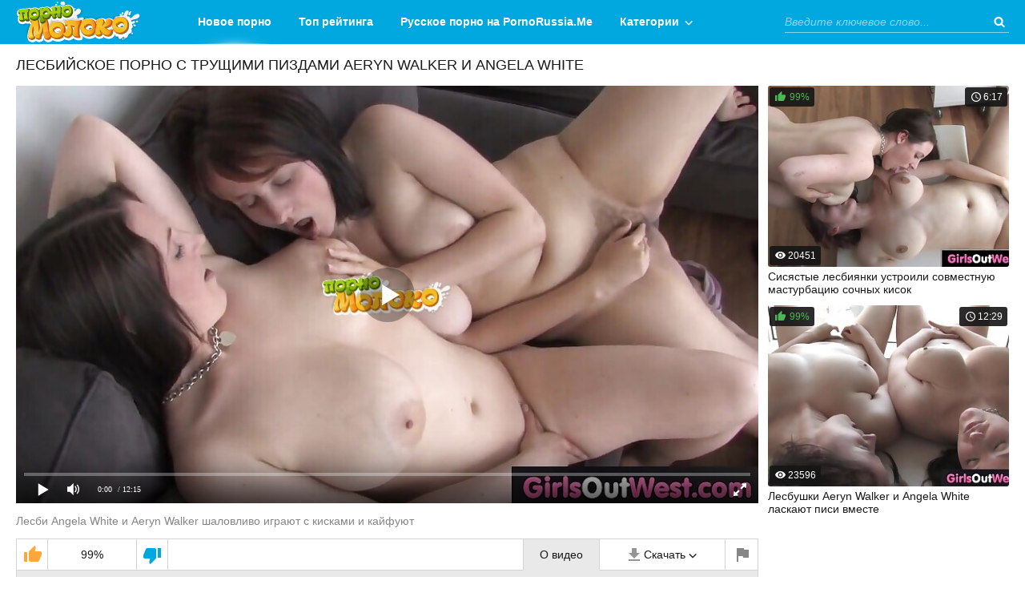

--- FILE ---
content_type: text/html; charset=UTF-8
request_url: https://pornomoloko.com/video/lesbiyskoe-porno-s-truschimi-pizdami
body_size: 9927
content:
<!DOCTYPE html>
<html lang="en">
<head>
	<meta charset="UTF-8" />
	<meta http-equiv="X-UA-Compatible" content="IE=edge" />
	<meta name="viewport" content="width=device-width, initial-scale=1" />
	<title>Лесбийское порно с трущими пиздами Aeryn Walker и Angela White на PornoMoloko.Com</title>
	<meta name="description" content="Смотри и скачивай видео:Лесби Angela White и Aeryn Walker шаловливо играют с кисками и кайфуют Рейтинг: 99%  Добавлено: 2019 году бесплатно на Порно Молоко">
<link rel="canonical" href="https://pornomoloko.com/videos/lesbiyskoe-porno-s-truschimi-pizdami.html" />
  <meta name="referrer" content="unsafe-url" />
  
  
    <style>progress,sub,sup{vertical-align:baseline}button,hr,input{overflow:visible}[type=checkbox],[type=radio],legend{box-sizing:border-box;padding:0}a:hover,abbr[title]{text-decoration:underline}a,h1,h2,h3{color:#191919}.copyright a,.th-cat,h1,h2,h3{text-transform:uppercase}.clear,.clear-m{clear:both}.header .container,.search,sub,sup{position:relative}.tabs>li,li,ul{list-style:none}html{font-family:sans-serif;-ms-text-size-adjust:100%;-webkit-text-size-adjust:100%}article,aside,details,figcaption,figure,footer,header,main,menu,nav,section,summary{display:block}audio,canvas,progress,video{display:inline-block}audio:not([controls]){display:none;height:0}[hidden],template{display:none}a{background-color:transparent;-webkit-text-decoration-skip:objects;text-decoration:none}a:active,a:hover{outline-width:0}abbr[title]{border-bottom:none;text-decoration:underline dotted}b,strong{font-weight:bolder}dfn{font-style:italic}mark{background-color:#ff0;color:#000}small{font-size:80%}sub,sup{font-size:75%;line-height:0}sub{bottom:-.25em}sup{top:-.5em}img{border-style:none}svg:not(:root){overflow:hidden}code,kbd,pre,samp{font-family:monospace,monospace;font-size:1em}figure{margin:1em 40px}hr{box-sizing:content-box;height:0}button,input,select,textarea{font:inherit;margin:0}optgroup{font-weight:700}button,select{text-transform:none}[type=reset],[type=submit],button,html [type=button]{-webkit-appearance:button}[type=button]::-moz-focus-inner,[type=reset]::-moz-focus-inner,[type=submit]::-moz-focus-inner,button::-moz-focus-inner{border-style:none;padding:0}[type=button]:-moz-focusring,[type=reset]:-moz-focusring,[type=submit]:-moz-focusring,button:-moz-focusring{outline:ButtonText dotted 1px}fieldset{border:1px solid silver;margin:0 2px;padding:.35em .625em .75em}legend{color:inherit;display:table;max-width:100%;white-space:normal}textarea{overflow:auto}.nav,.th-cat,.th-desc{overflow:hidden}.button-default,.input-text{-webkit-box-sizing:border-box;-moz-box-sizing:border-box}[type=number]::-webkit-inner-spin-button,[type=number]::-webkit-outer-spin-button{height:auto}[type=search]{-webkit-appearance:textfield;outline-offset:-2px}[type=search]::-webkit-search-cancel-button,[type=search]::-webkit-search-decoration{-webkit-appearance:none}::-webkit-input-placeholder{color:inherit;opacity:.54}::-webkit-file-upload-button{-webkit-appearance:button;font:inherit}*{outline:0}body{margin:0;background:#fff;font-family:Arial,Helvetica,sans-serif;font-size:14px;color:#868686}h1,h2,h3{margin:15px 0;font-size:18px;font-weight:400;line-height:22px}li,ul{margin:0;padding:0}.text-muted{font-style:normal;color:#868686}.float-left{float:left}.float-right{float:right}.clearfix:after,.container:after,.thumbs:after,.title:after{content:"";display:table;clear:both}.clear-m,input[type=radio]{display:none}input[type=radio]+label{display:inline-block;cursor:pointer;font-size:13px}input[type=radio]+label span{display:inline-block;width:14px;height:14px;margin:-3px 5px 0 0;vertical-align:middle;cursor:pointer}input[type=radio]+label span:before{content:'';display:inline-block;margin:0 2px 0 0;background:url(/ii/sprite.png) -64px -72px no-repeat;width:14px;height:14px}input[type=radio]:checked+label span:before{background-position:-64px -86px}.radio-inline .radio{margin:10px 20px 10px 0;float:left}.input-text{width:100%;height:32px;padding:0 10px;border:1px solid #d4d4d4;background-color:#fff;box-sizing:border-box;-webkit-box-shadow:inset 0 0 3px 0 rgba(0,0,0,.1);-moz-box-shadow:inset 0 0 3px 0 rgba(0,0,0,.1);box-shadow:inset 0 0 3px 0 rgba(0,0,0,.1)}.input-text:focus{border-color:#a4a4a4}.input-textarea{height:60px;padding:5px 10px;resize:none}.button-default{width:auto;height:32px;padding:0 20px;background-color:#01a8df;border:0;box-sizing:border-box;color:#fff;cursor:pointer}.dropdown-cat-menu,.sort a{-webkit-box-sizing:border-box;-moz-box-sizing:border-box}.button-default:active{-webkit-box-shadow:inset 0 0 3px 0 rgba(0,0,0,.5);-moz-box-shadow:inset 0 0 3px 0 rgba(0,0,0,.5);box-shadow:inset 0 0 3px 0 rgba(0,0,0,.5)}.container{max-width:1316px;margin:0 auto}.header{height:54px;background:#01a8df;border-bottom:1px solid #01a8df}.logo{width:157px;height:53px;margin:1px 0;float:left}.nav-toggle{width:18px;height:18px;margin:18px 0;display:none;float:right;background:url(/ii/sprite.png) -24px -22px no-repeat;cursor:pointer}.nav-toggle.toggled{opacity:.6}.nav{text-align:center}.nav>ul>li{margin:0 15px;display:inline-block}.nav>ul>li>a{height:55px;display:block;font-weight:700;color:#fff;line-height:54px}.nav>ul>li>a.active,.nav>ul>li>a:hover{background:url(/ii/menu-active-bg.png) center bottom no-repeat;text-decoration:none}.search{min-width:280px;height:26px;margin:14px 0;float:right}.search-input{width:100%;height:26px;padding:0 26px 0 0;background:0 0;border:0;border-bottom:1px solid #80d4ef;font-style:italic;color:#fff}.search-input:focus{border-color:#fff}.search-button{position:absolute;top:0;right:0;width:26px;height:26px;border:0;cursor:pointer;background:0 0}.sort,.sort>li>a{border-radius:3px}.search-button:before{content:'';display:block;position:absolute;top:6px;background:url(/ii/sprite.png) -48px -56px no-repeat;width:16px;height:16px}.title h1{float:left}.sort{min-width:120px;height:34px;margin:8px 0;float:right;background:#e9e9e9}.sort a{display:block;box-sizing:border-box;color:#191919;text-decoration:none}.sort a.toggled,.sort a:hover{color:#191919;text-decoration:underline}.tabs>li>a:hover,.th:hover{text-decoration:none}.dropdown{position:relative;line-height:32px}.dropdown-cat-menu,.dropdown-menu{position:absolute;left:0;z-index:2}.dropdown a{padding:0 15px}.dropdown>a:after,.dropdown>span:after{content:'';display:inline-block;background:url(/ii/sprite.png) -25px -16px no-repeat;width:25px;height:6px}.dropdown-menu{top:35px;width:100%;display:none;border:1px solid #fff;background:#e9e9e9;border-radius:3px;font-size:12px}.dropdown-menu li{border-top:1px solid #fff;white-space:nowrap}.dropdown-menu li:first-child{border:0;border-top-left-radius:3px;border-top-right-radius:3px}.tabs>li:first-child>a,.tabs>li:first-child>span,.video-rating{border-left:1px solid #d4d4d4}.tabs>li>a,.tabs>li>span,.video-rating,.video-thumbs-down{border-right:1px solid #d4d4d4}.dropdown-menu li:last-child{border-bottom-right-radius:3px;border-bottom-left-radius:3px}.nav .dropdown-cat>a{padding:0 30px 0 0}.nav .dropdown-cat>a:after{content:'';display:inline-block;width:25px;height:6px;margin:0 0 0 7px;background:url(/ii/sprite.png) 0 -16px}.nav .dropdown-cat>a.toggled,.nav .dropdown-cat>a:hover{background:url(/ii/menu-active-bg.png) center bottom no-repeat}.dropdown-cat-menu{top:54px;width:100%;padding:15px 20px;display:none;background:#fff;border-top:1px solid #01a8df;box-sizing:border-box;text-align:left}.dropdown-cat-menu ul,.footer-left{-webkit-box-sizing:border-box;-moz-box-sizing:border-box}.nav-bottom ul,.paginator,.paginator a,.th-cat,.th-image span,.video-rating{text-align:center}.dropdown-cat-container{max-width:1024px;margin:0 auto}.dropdown-cat-menu ul{width:20%;padding:0 20px 0 0;float:left;box-sizing:border-box}.dropdown-cat-menu li{padding:5px 0;border-bottom:1px dashed #333}.dropdown-cat-menu li:last-child{border-bottom:0}.show-all-cats{margin-top:5px;display:inline-block;color:#01a8df}.thumbs{margin:0 -6px}.th{width:calc(25% - 12px);margin:0 6px 12px;display:block;float:left}.th-image{position:relative;width:100%;margin:0 0 4px;padding:75% 0 0}.th-image img,.th-image span{position:absolute;border-radius:3px}.th-image img{top:0;left:0;width:100%;height:100%;display:block}.th-amount:before,.th-rating:before{content:'';display:inline-block}.th-image span{padding:0 6px;background-color:rgba(22,22,22,.9);background-repeat:no-repeat;background-position:4px;font-size:12px;color:#fff;line-height:24px}.th-amount{right:2px;bottom:2px}.th-amount:before{margin:0 2px -4px 0;background-image:url(/ii/sprite.png);background-position:-24px -40px;width:16px;height:16px}.th-rating{top:2px;left:2px;color:#4fb656!important}.th-rating:before{margin:0 3px -4px 0;background-image:url(/ii/sprite.png);background-position:-32px -56px;width:16px;height:16px}.th-duration:before,.th-views:before{content:'';display:inline-block;margin:0 1px -4px 0;background-image:url(/ii/sprite.png);width:16px;height:16px}.th-duration{top:2px;right:2px}.th-duration:before{background-position:-40px -40px}.th-views{bottom:2px;left:2px}.th-views:before{background-position:-48px -72px}.tabs>li,.th-cat,.th-desc{display:block}.th-cat{height:24px;white-space:nowrap;text-overflow:ellipsis;font-size:18px;line-height:24px}.th-desc{height:32px;line-height:16px}.th:hover .th-cat,.th:hover .th-desc{color:#01a8df}.tabs{margin:0 0 0 38px;padding:0}.tabs>li{margin:0;padding:0;float:left}.tabs>li>a,.tabs>li>span{height:38px;padding:0 20px;display:block;font-size:16px;font-weight:600;color:#191919;line-height:38px;cursor:pointer}.tabs>li>a.active{position:relative;margin-bottom:-1px;background-color:#e9e9e9;border-bottom:1px solid #e9e9e9;z-index:2}.tabs-content{padding:20px;border-top:1px solid #d4d4d4;background-color:#e9e9e9;font-size:14px}.tabs-content>div{display:block}.video-wrapper{width:calc(75% - 3px);float:left}.video-container{position:relative;width:100%;padding:56.25% 0 0}.video-container .video-tmp,.video-container iframe,.video-container video{position:absolute;top:0;left:0;width:100%!important;height:100%!important}.video-info{margin:10px 0 0;border:1px solid #d4d4d4;color:#191919}.video-rating{width:110px;height:38px;padding:0;float:left;line-height:38px}.video-thumbs-down,.video-thumbs-up{height:38px;padding:0 19px;float:left;line-height:38px}.video-info .tabs>li>a.video-flag-icon:before,.video-thumbs-down:after,.video-thumbs-up:after{content:'';display:block;width:24px;height:24px}.video-thumbs-up{position:relative}.video-thumbs-up:after{position:absolute;top:6px;right:6px;background:url(/ii/sprite.png) 0 -22px no-repeat}.video-thumbs-down{position:relative}.video-thumbs-down:after{position:absolute;top:9px;right:7px;background:url(/ii/sprite.png) -50px -16px no-repeat}.video-info .tabs>li>a,.video-info .tabs>li>span{font-size:14px;font-weight:400;color:#191919}.video-info .tabs>li>a.video-flag-icon{position:relative;border-right:0}.video-info .tabs>li>a.video-flag-icon:before{position:absolute;top:8px;right:6px;background:url(/ii/sprite.png) -74px -16px no-repeat}.video-date:before,.video-duration:before,.video-info .dropdown span:before,.video-views:before{width:16px;height:16px;content:''}.video-info .tabs-content{display:block; padding:15px 20px;font-size:13px}.video-date,.video-duration,.video-views{padding:0 0 0 20px;display:inline-block}.video-views{margin:0 20px 0 0}.video-views:before{display:inline-block;margin:0 3px -3px 0;background:url(/ii/sprite.png) -32px -72px no-repeat}.video-duration{margin:0 20px 0 0}.video-duration:before{display:inline-block;margin:0 3px -4px 0;background:url(/ii/sprite.png) -16px -72px no-repeat}.video-date{margin:0 20px 0 0}.video-date:before{display:inline-block;margin:0 3px -3px 0;background:url(/ii/sprite.png) -80px -56px no-repeat}.video-categories{margin:10px 0 0}.video-categories a{font-style:italic;color:#01a8df;text-decoration:underline}.paginator a:hover,.video-categories a:hover{text-decoration:none}.video-info .dropdown span{position:relative;padding-right:34px;padding-left:35px}.video-info .dropdown span:before{display:inline-block;margin:0 4px -3px 0;background:url(/ii/sprite.png) 0 -62px no-repeat}.video-info .dropdown span:after{content:'';display:inline-block;margin:0 0 0 4px;background:url(/ii/sprite.png) -25px -16px no-repeat;width:11px;height:6px}.video-info .dropdown-menu{top:40px}.video-flag textarea{margin:10px 0}.video-flag button{margin:0 0 5px}.video-aside{width:calc(25% - 9px);float:right}.video-aside .thumbs{margin:0}.video-aside .th{width:100%;margin:0 0 12px}.video-aside .th:last-child{display:none}.paginator{margin:28px auto 0}.paginator li{width:40px;height:40px;margin:2px;display:inline-block;vertical-align:top;color:#fff;line-height:40px}.paginator a.page-next:before,.paginator a.page-prev:before{margin:-8px 0 0 -8px;width:16px;height:16px;content:'';top:50%;left:50%}.paginator a{display:block;border-radius:50%}.paginator a:hover{color:#01a8df}.paginator a.active{background-color:#01a8df;color:#fff}.paginator a.active:hover{color:#fff;cursor:default}.paginator .page-next,.paginator a.page-prev{background-repeat:no-repeat;background-position:center}.paginator a.page-prev{position:relative}.paginator a.page-prev:before{display:block;position:absolute;background:url(/ii/sprite.png) -16px -56px no-repeat}.paginator a.page-next{position:relative}.paginator a.page-next:before{display:block;position:absolute;background:url(/ii/sprite.png) -72px -40px no-repeat}.nav-bottom{margin:40px 0 20px;padding:0 0 15px;border-top:1px solid #e8e8e8;border-bottom:1px solid #e8e8e8}.nav-bottom ul{margin:0 auto}.nav-bottom li{margin:15px 15px 0;display:inline-block}.goup{position:fixed;right:10px;bottom:100px;width:45px;height:45px;display:none;border-radius:3px;z-index:3;background:#1AB2E2}.footer-share-tmp,.goup:before{display:block}.goup:before{content:'';position:absolute;top:50%;left:50%;margin:-8px 0 0 -8px;background:url(/ii/sprite.png) -64px -56px no-repeat;width:16px;height:16px}.footer p{margin:10px 0;line-height:16px}.footer-left{width:50%;padding:0 15px 0 0;float:left;box-sizing:border-box;text-align:right}.footer-right{width:50%;padding:0 0 0 15px;float:left;-webkit-box-sizing:border-box;-moz-box-sizing:border-box;box-sizing:border-box}.footer-share{height:32px;margin:10px 0}.copyright{color:#191919}.copyright a{color:#01a8df}@media screen and (max-width:1320px){.container{margin:0 20px}}@media screen and (max-width:1023px){.container,.nav>ul>li,.nav>ul>li.dropdown-cat{margin:0 10px}.footer-share,h1,h2,h3{text-align:center}.container{max-width:auto}.header{height:auto}.clear-m,.nav-toggle{display:block}.nav{display:none}.nav .search,.nav>ul{display:block;float:none}.nav>ul>li.dropdown-cat>a,.nav>ul>li.dropdown-cat>a.toggled,.nav>ul>li.dropdown-cat>a:hover,.nav>ul>li>a.active,.nav>ul>li>a:hover{background-image:none}.search{margin:0}.dropdown-cat-menu{top:134px;font-size:12px}.dropdown-cat-menu ul{padding:0 10px 0 0}.th{width:calc(33.33% - 12px)}.video-aside,.video-wrapper{width:100%;float:none}.video-wrapper{margin-bottom:12px}.video-aside .thumbs{margin:0 -6px}.video-aside .th{width:calc(33.33% - 12px);margin:0 6px}.video-aside .th:last-child{display:block}.footer-left,.footer-right{width:100%;padding:0;float:none;text-align:center}.footer-share-tmp{max-width:100%;margin:0 auto}}@media screen and (max-width:672px){.th,.video-aside .th{width:calc(50% - 12px)}.nav>ul>li a{font-size:12px}.dropdown-cat-menu{padding:5px 10px}.dropdown-cat-menu a{font-size:11px!important}.video-aside .th{margin:0 6px}.video-aside .th:last-child{display:none}}@media screen and (max-width:579px){.video-info .video-rating{width:calc(100% - 78px);text-align:center}.video-info .video-thumbs-down{float:right;border:0}.video-info .tabs{clear:both;border-top:1px solid #d4d4d4}.video-info .tabs.float-right{margin:0;float:none}.video-info .tabs>li:first-child>a,.video-info .tabs>li:first-child>span{border-left:0}.video-info .tabs>li:last-child>a{border-right:1px solid #d4d4d4}.video-date,.video-duration,.video-views{margin-bottom:10px}.video-categories{margin-top:0}.radio-inline{margin:10px 0}.radio-inline .radio{margin:5px 0;float:none}}@media screen and (max-width:479px){.nav>ul li,.video-aside .th:last-child{display:block}h1,h2,h3{font-size:14px;line-height:normal}.nav>ul{margin:10px 0}.nav>ul li{margin:0;text-align:left}.nav>ul>li a{height:auto;line-height:32px}.nav>ul>li.dropdown-cat{position:relative;margin:0}.dropdown-cat-menu{position:static;padding:0}.dropdown-cat-menu ul{width:100%;padding:0 10px;float:none}.dropdown-cat-menu li{padding:0}.dropdown-cat-menu ul li:last-child{border-bottom:1px dashed #666}.dropdown-cat-menu ul:last-child li:last-child{border-bottom:0}.dropdown-cat-menu a{font-size:12px!important}.sort,.title h1{float:none}.sort{margin:10px auto}.thumbs{margin:0}.th{width:100%;margin:0 0 12px}.video-aside .thumbs{margin:0}.video-aside .th{width:100%;margin:0 0 12px}}</style>

   
   
       <style>
.myvideo {
    width: 100%;
    height: 56.25vw;
    background-image:url("/i/40/243.jpg");
}
 @media (min-width: 600px) {
 .myvideo {      
  background: url('/i/40/243.jpg');
   width: 100%;
    height: 25.25vw;
    min-height: 521.44px;
  }
  }
.video-wrapper
{
  display: inline-block;
}
.rekl {
    width: 100%;
    height: 250px;
}
.tabs-content .video-flag {
 display: none; 
}
</style>
   
   
   
   <link rel="preload" as="image" href="/i/40/243.jpg" imagesrcset="/i/40/243.jpg 600w, /i/extra_thumb/40/243.jpg 1100w, /i/extra_thumb/40/243.jpg 1600w, /i/extra_thumb/40/243.jpg 4600w" imagesizes="50vw">
  
  <script src="/js/playerjs.js"  async></script>
  <script src="/js/jquery.min.js"  async></script>
 
   
    
    

   
     




 
      <link rel="preload" href="/i/40/243.jpg" as="image">

    
    
    
<link rel="apple-touch-icon" sizes="57x57" href="/favicon/apple-icon-57x57.png">
<link rel="apple-touch-icon" sizes="60x60" href="/favicon/apple-icon-60x60.png">
<link rel="apple-touch-icon" sizes="72x72" href="/favicon/apple-icon-72x72.png">
<link rel="apple-touch-icon" sizes="76x76" href="/favicon/apple-icon-76x76.png">
<link rel="apple-touch-icon" sizes="114x114" href="/favicon/apple-icon-114x114.png">
<link rel="apple-touch-icon" sizes="120x120" href="/favicon/apple-icon-120x120.png">
<link rel="apple-touch-icon" sizes="144x144" href="/favicon/apple-icon-144x144.png">
<link rel="apple-touch-icon" sizes="152x152" href="/favicon/apple-icon-152x152.png">
<link rel="apple-touch-icon" sizes="180x180" href="/favicon/apple-icon-180x180.png">
<link rel="icon" type="image/png" sizes="192x192"  href="/favicon/android-icon-192x192.png">
<link rel="icon" type="image/png" sizes="32x32" href="/favicon/favicon-32x32.png">
<link rel="icon" type="image/png" sizes="96x96" href="/favicon/favicon-96x96.png">
<link rel="icon" type="image/png" sizes="16x16" href="/favicon/favicon-16x16.png">
<link rel="manifest" href="/favicon/manifest.json">
<meta name="msapplication-TileColor" content="#ffffff">
<meta name="msapplication-TileImage" content="/favicon/ms-icon-144x144.png">

  
  <base target="_blank">
</head>
<body>



	<header class="header">

		<div class="container">

			<div class="logo">

				<a href="https://pornomoloko.com/"><img src="/ii/logo.png"  style="max-width: 100%;" alt="PornoMoloko.Com - бесплатное порно видео" /></a>
				
			</div>

			<span class="nav-toggle"></span>

			<div class="clear-m"></div>

			<nav class="nav">

				<div class="search">

					<form action="/search.php">

						<input type="text" class="search-input" name="poisk" placeholder="Введите ключевое слово..." />

						<button type="submit" class="search-button"></button>
						
					</form>
					
				</div>

				<ul>
					<li><a class="active" href="/">Новое порно</a></li>
					<li><a href="/">Топ рейтинга</a></li>
					<li><a href="https://pornorussia.mobi/">Русское порно на PornoRussia.Me</a></li>
					<li class="dropdown-cat"><a href="">Категории</a>

						<div class="dropdown-cat-menu">

							<div class="dropdown-cat-container">

								<ul>
								  
								  <li><a href="/domashnee-porno/">Домашнее порно</a></li>
								  <li><a href="/porno-zrelyh/">Порно зрелых</a></li>
								  <li><a href="/porno-machekha/">Мачеха</a></li>
								  <li><a href="/18-let/">Порно с 18 летними</a></li>  
								
								</ul>


									<ul>
								  
								  <li><a href="/18-let/">Порно с 18 летними</a></li>
								  <li><a href="/porno-mamki/">Мамки</a></li>
								  <li><a href="/porno-konchayut-vnutr/">Кончают внутрь</a></li>
								  <li><a href="/porno-dlya-zhenshchin/">Порно для женщин</a></li>  
								
								</ul>


									<ul>
								  
								  <li><a href="/starye-i-molodye/">Старые и молодые</a></li>
								  <li><a href="/russkoe-porno-zrelyh/">Русское порно зрелых</a></li>
								  <li><a href="/porno-v-popu/">Порно в попу</a></li>
								  <li><a href="/russkoe-porno-video/">Русское порно</a></li>  
								
								</ul>


									<ul>
								  
								  <li><a href="/porno-skrytaya-kamera/">Скрытая камера</a></li>
								  <li><a href="/porno-kuni/">Куни</a></li>
								  <li><a href="/porno-tolstushki/">Толстушки</a></li>
								  <li><a href="/porno-bdsm/">БДСМ</a></li>  
								
								</ul>


									<ul>
								  
								  <li><a href="/porno-dvojnoe-proniknovenie/">Двойное проникновение</a></li>
								  <li><a href="/nizkie/">Низкие девушки</a></li>
								  <li><a href="/porno-s-uchilkoj/">Порно с училкой</a></li>
								  <li><a href="/porno-s-zhenoj/">Порно с женой</a></li>  
								
								</ul>

								<div class="clear"></div>

								<a class="show-all-cats" href="/">Показать все категории</a>

							</div>
							
						</div>

					</li>
				</ul>
				
			</nav>
			
		</div>
		
	</header>

	<article class="container">

		<h1>Лесбийское порно с трущими пиздами Aeryn Walker и Angela White</h1>
		<div class="clearfix">

			<div class="video-wrapper">

			

					 <div id="myvideo"  class="myvideo"></div>
     <script>
function PlayerjsAsync(){
var player = new Playerjs({id:"myvideo", file:"https://cdn60.xcdn1.me/m/dbfdc4e6a041dfcb93a45fa7fdd8ea7evideoZjk5ODAzMGQwOWY5NDY4YTBjNzEyNTdkMDk1NzkwODYubXA0.mp4"});
 var widthWindow = window.outerWidth;
 
 if (widthWindow < 500)
 {
  player.api("poster","/i/40/243.jpg");
 }
 else  {player.api("poster","/i/extra_thumb/40/243.jpg");}
}
</script>	

<p>Лесби Angela White и Aeryn Walker шаловливо играют с кисками и кайфуют</p>			
				<div class="video-info">

					<a class="video-thumbs-up" href=""></a>

					<div class="video-rating">99% <span class="text-muted"></span></div>

					<a class="video-thumbs-down" href=""></a>

					<ul class="tabs float-right clearfix">
						<li><a class="active" href="#video-about">О видео</a></li>
						<li class="dropdown"><span>Скачать</span>

							<ul class="dropdown-menu">
								<li><a href="https://cdn60.xcdn1.me/d/dbfdc4e6a041dfcb93a45fa7fdd8ea7evideoZjk5ODAzMGQwOWY5NDY4YTBjNzEyNTdkMDk1NzkwODYubXA0.mp4">360p</a></li>
								<li><a href="https://cdn60.xcdn1.me/d/dbfdc4e6a041dfcb93a45fa7fdd8ea7evideoZjk5ODAzMGQwOWY5NDY4YTBjNzEyNTdkMDk1NzkwODYubXA0.mp4">480p</a></li>
								<li><a href="https://cdn60.xcdn1.me/d/dbfdc4e6a041dfcb93a45fa7fdd8ea7evideoZjk5ODAzMGQwOWY5NDY4YTBjNzEyNTdkMDk1NzkwODYubXA0.mp4">720p</a></li>
							</ul>

						</li>
						<li><a class="video-flag-icon" href="#video-flag"></a></li>
					</ul>

					<div class="clear"></div>

					<div class="tabs-content">

						<div class="video-about" id="video-about">

							<span class="video-duration">12:15</span>

							<span class="video-views"><i class="text-muted"></i> 17778</span>

							<span class="video-date">Недавно</span>

							<div class="clear"></div>

						<div class="video-categories"><span class="text-muted">Категории:</span>  <a href="/porno-masturbaciya/">Мастурбация</a> </div>

						</div>

						<div class="video-flag" id="video-flag">

							<span>Сообщить что это видео:</span>

							<form>

								<div class="radio-inline clearfix">

									<div class="radio">

										<input type="radio" name="report" id="radio1" />

										<label for="radio1" class="text-muted"><span></span>Неуместно</label>
										
									</div>

									<div class="radio">

										<input type="radio" name="report" id="radio2" />

										<label for="radio2" class="text-muted"><span></span>Выдает ошибку</label>
										
									</div>

									<div class="radio">

										<input type="radio" name="report" id="radio3" />

										<label for="radio3" class="text-muted"><span></span>Нарушает права</label>
										
									</div>

									<div class="radio">

										<input type="radio" name="report" id="radio4" />

										<label for="radio4" class="text-muted"><span></span>Иная причина</label>
										
									</div>
									
								</div>

								<span>Причина:</span>

								<textarea class="input-text input-textarea"></textarea>

								<button type="submit" class="button-default">Отправить</button>

							</form>
							
						</div>
						
					</div>
					
				</div>
				
			</div>

			
			
		
			
			<aside class="video-aside">

				<div class="thumbs">

				
 


<a class="th" href="/video/sisyastye-lesbiyanki-ustroili/">

				<div class="th-image">

					<img  src="/i/45/513.jpg" alt="Сисястые лесбиянки устроили совместную мастурбацию сочных кисок" />

					<span class="th-rating">99%</span>

					<span class="th-duration">6:17</span>

					<span class="th-views">20451</span>
					
				</div>

				<span class="th-desc">Сисястые лесбиянки устроили совместную мастурбацию сочных кисок</span>
				
			</a>



 



 


<a class="th" href="/video/lesbushki-aeryn-walker-i-angela-white-laskayut/">

				<div class="th-image">

					<img loading=lazy    src="/i/40/139.jpg" alt="Лесбушки Aeryn Walker и Angela White ласкают писи вместе" />

					<span class="th-rating">99%</span>

					<span class="th-duration">12:29</span>

					<span class="th-views">23596</span>
					
				</div>

				<span class="th-desc">Лесбушки Aeryn Walker и Angela White ласкают писи вместе</span>
				
			</a>




 


<a class="th" href="/video/lesbiyanka-angela-white-s-podrugoy/">

				<div class="th-image">

					<img loading=lazy    src="/i/44/991.jpg" alt="Лесбиянка Angela White с подругой мастурбируют руками, дилдо и расческой" />

					<span class="th-rating">99%</span>

					<span class="th-duration">12:16</span>

					<span class="th-views">21742</span>
					
				</div>

				<span class="th-desc">Лесбиянка Angela White с подругой мастурбируют руками, дилдо и расческой</span>
				
			</a>



 

				</div>
				
			</aside>

		</div>

		<h2>Похожее видео</h2>

		<div class="thumbs">

			
 


<a class="th" href="/video/xander-corvus-natyagivaet-mamku-druga/">

				<div class="th-image">

					<img loading=lazy  class="lazy" src="/ii/t.png" data-original="/i/45/552.jpg" alt="Xander Corvus натягивает мамку друга Nina Elle в горячем порно от Brazzers" />

					<span class="th-rating">100%</span>

					<span class="th-duration">7:39</span>

					<span class="th-views">22592</span>
					
				</div>

				<span class="th-desc">Xander Corvus натягивает мамку друга Nina Elle в горячем порно от Brazzers</span>
				
			</a>




 


<a class="th" href="/video/zrelaya-pizda-protiv-bolshogo/">

				<div class="th-image">

					<img loading=lazy  class="lazy" src="/ii/t.png" data-original="/i/43/666.jpg" alt="Зрелая пизда против большого чёрного хуя! Порно с Primal Moon" />

					<span class="th-rating">99%</span>

					<span class="th-duration">11:25</span>

					<span class="th-views">20289</span>
					
				</div>

				<span class="th-desc">Зрелая пизда против большого чёрного хуя! Порно с Primal Moon</span>
				
			</a>




 


<a class="th" href="/video/zrelaya-sosedka-priglashaet-na/">

				<div class="th-image">

					<img loading=lazy  class="lazy" src="/ii/t.png" data-original="/i/32/840_--.jpg" alt="Зрелая соседка приглашает на секс, а заодно снять домашнее порно" />

					<span class="th-rating">80%</span>

					<span class="th-duration">25:27</span>

					<span class="th-views">23509</span>
					
				</div>

				<span class="th-desc">Зрелая соседка приглашает на секс, а заодно снять домашнее порно</span>
				
			</a>




 


<a class="th" href="/video/zhena-v-shoke-muzh-izmenyaet-s-teschey/">

				<div class="th-image">

					<img loading=lazy  class="lazy" src="/ii/t.png" data-original="/i/35/368_--.jpg" alt="Жена в шоке! Муж изменяет с тещей на кухонном столе" />

					<span class="th-rating">99%</span>

					<span class="th-duration">11:37</span>

					<span class="th-views">20350</span>
					
				</div>

				<span class="th-desc">Жена в шоке! Муж изменяет с тещей на кухонном столе</span>
				
			</a>




 


<a class="th" href="/video/prishlos-vyebat-russkuyu-machehu/">

				<div class="th-image">

					<img loading=lazy  class="lazy" src="/ii/t.png" data-original="/i/31/607.jpg" alt="Пришлось выебать русскую мачеху, иначе напряжение в члене не снять" />

					<span class="th-rating">80%</span>

					<span class="th-duration">20:50</span>

					<span class="th-views">21817</span>
					
				</div>

				<span class="th-desc">Пришлось выебать русскую мачеху, иначе напряжение в члене не снять</span>
				
			</a>




 


<a class="th" href="/video/moya-sisyastaya-mamochka-zabotlivo/">

				<div class="th-image">

					<img loading=lazy  class="lazy" src="/ii/t.png" data-original="/i/36/209_--.jpg" alt="Моя сисястая мамочка заботливо дрочит и помогает мне кончить" />

					<span class="th-rating">98%</span>

					<span class="th-duration">7:41</span>

					<span class="th-views">24137</span>
					
				</div>

				<span class="th-desc">Моя сисястая мамочка заботливо дрочит и помогает мне кончить</span>
				
			</a>




 


<a class="th" href="/video/zrelaya-sosedka-vypiv-vodki/">

				<div class="th-image">

					<img loading=lazy  class="lazy" src="/ii/t.png" data-original="/i/26/963__.jpg" alt="Зрелая соседка выпив водки, раздает в киску толпе хулиганов" />

					<span class="th-rating">97%</span>

					<span class="th-duration">19:54</span>

					<span class="th-views">22080</span>
					
				</div>

				<span class="th-desc">Зрелая соседка выпив водки, раздает в киску толпе хулиганов</span>
				
			</a>




 


<a class="th" href="/video/mamka-alina-rai-usnula-bez-trusikov/">

				<div class="th-image">

					<img loading=lazy  class="lazy" src="/ii/t.png" data-original="/i/37/553.jpg" alt="Мамка Alina Rai уснула без трусиков за что и была выебана в щель" />

					<span class="th-rating">99%</span>

					<span class="th-duration">17:06</span>

					<span class="th-views">23952</span>
					
				</div>

				<span class="th-desc">Мамка Alina Rai уснула без трусиков за что и была выебана в щель</span>
				
			</a>




 


<a class="th" href="/video/zrelaya-dama-dala-devstvenniku/">

				<div class="th-image">

					<img loading=lazy  class="lazy" src="/ii/t.png" data-original="/i/31/630_--.jpg" alt="Зрелая дама дала девственнику подержаться за сиську и не только" />

					<span class="th-rating">80%</span>

					<span class="th-duration">44:05</span>

					<span class="th-views">21728</span>
					
				</div>

				<span class="th-desc">Зрелая дама дала девственнику подержаться за сиську и не только</span>
				
			</a>




 


<a class="th" href="/video/big-wet-melons-3-porno-film-celikom/">

				<div class="th-image">

					<img loading=lazy  class="lazy" src="/ii/t.png" data-original="/i/33/533.jpg" alt="Big Wet Melons 3 порно фильм целиком" />

					<span class="th-rating">99%</span>

					<span class="th-duration">3:55:51</span>

					<span class="th-views">23969</span>
					
				</div>

				<span class="th-desc">Big Wet Melons 3 порно фильм целиком</span>
				
			</a>




 


<a class="th" href="/video/masturbaciya-rakom-i-do-orgazma/">

				<div class="th-image">

					<img loading=lazy  class="lazy" src="/ii/t.png" data-original="/i/45/825.jpg" alt="Мастурбация раком и до оргазма в спальне шаловливой Anna Mole" />

					<span class="th-rating">100%</span>

					<span class="th-duration">4:42</span>

					<span class="th-views">23097</span>
					
				</div>

				<span class="th-desc">Мастурбация раком и до оргазма в спальне шаловливой Anna Mole</span>
				
			</a>




 


<a class="th" href="/video/seks-s-hozyaykoy-rabotyaga-segodnya/">

				<div class="th-image">

					<img loading=lazy  class="lazy" src="/ii/t.png" data-original="/i/42/941.jpg" alt="Секс с хозяйкой, работяга сегодня трудится членом на ферме" />

					<span class="th-rating">95%</span>

					<span class="th-duration">8:07</span>

					<span class="th-views">21741</span>
					
				</div>

				<span class="th-desc">Секс с хозяйкой, работяга сегодня трудится членом на ферме</span>
				
			</a>




 


<a class="th" href="/video/britaya-kiska-nyashki-kaisy-nord/">

				<div class="th-image">

					<img loading=lazy  class="lazy" src="/ii/t.png" data-original="/i/31/534_-.jpg" alt="Бритая киска няшки Каисы Норд искушает на еблю бойфренда" />

					<span class="th-rating">80%</span>

					<span class="th-duration">15:30</span>

					<span class="th-views">21749</span>
					
				</div>

				<span class="th-desc">Бритая киска няшки Каисы Норд искушает на еблю бойфренда</span>
				
			</a>




 


<a class="th" href="/video/drochu-klitor-vibratorom-i-vsya/">

				<div class="th-image">

					<img loading=lazy  class="lazy" src="/ii/t.png" data-original="/i/32/435_--.jpg" alt="Дрочу клитор вибратором и вся теку соками из волосатой пизды" />

					<span class="th-rating">80%</span>

					<span class="th-duration">15:07</span>

					<span class="th-views">23690</span>
					
				</div>

				<span class="th-desc">Дрочу клитор вибратором и вся теку соками из волосатой пизды</span>
				
			</a>




 


<a class="th" href="/video/izvraschenka-trahaet-sebya-butylkoy/">

				<div class="th-image">

					<img loading=lazy  class="lazy" src="/ii/t.png" data-original="/i/13/558_.jpg" alt="Извращенка трахает себя бутылкой кока колы, получая экстаз" />

					<span class="th-rating">99%</span>

					<span class="th-duration">8:06</span>

					<span class="th-views">20940</span>
					
				</div>

				<span class="th-desc">Извращенка трахает себя бутылкой кока колы, получая экстаз</span>
				
			</a>




 


<a class="th" href="/video/ryzhaya-lesbi-red-fox-s-podruzhkami/">

				<div class="th-image">

					<img loading=lazy  class="lazy" src="/ii/t.png" data-original="/i/29/975_--.jpg" alt="Рыжая лесби Red Fox с подружками заигралась в постели игрушками" />

					<span class="th-rating">80%</span>

					<span class="th-duration">17:24</span>

					<span class="th-views">23258</span>
					
				</div>

				<span class="th-desc">Рыжая лесби Red Fox с подружками заигралась в постели игрушками</span>
				
			</a>




 


<a class="th" href="/video/snyav-l-gkiy-naryad-pyshka-prisev/">

				<div class="th-image">

					<img loading=lazy  class="lazy" src="/ii/t.png" data-original="/i/4/358_.jpg" alt="Сняв лёгкий наряд, пышка присев на колени, сосет член и хочет ебаться" />

					<span class="th-rating">98%</span>

					<span class="th-duration">24:12</span>

					<span class="th-views">23153</span>
					
				</div>

				<span class="th-desc">Сняв лёгкий наряд, пышка присев на колени, сосет член и хочет ебаться</span>
				
			</a>




 


<a class="th" href="/video/zhena-devon-breeze-ulichila-muzha-v-izmene/">

				<div class="th-image">

					<img loading=lazy  class="lazy" src="/ii/t.png" data-original="/i/36/476_--.jpg" alt="Жена Devon Breeze уличила мужа в измене и решила присоединиться" />

					<span class="th-rating">98%</span>

					<span class="th-duration">5:11</span>

					<span class="th-views">21309</span>
					
				</div>

				<span class="th-desc">Жена Devon Breeze уличила мужа в измене и решила присоединиться</span>
				
			</a>




 


<a class="th" href="/video/50-letnyaya-starushka-s-dryablymi/">

				<div class="th-image">

					<img loading=lazy  class="lazy" src="/ii/t.png" data-original="/i/7/230_.jpg" alt="50 летняя старушка с дряблыми титьками прокатилась на крепком члене молодого жеребца" />

					<span class="th-rating">99%</span>

					<span class="th-duration">6:15</span>

					<span class="th-views">21505</span>
					
				</div>

				<span class="th-desc">50 летняя старушка с дряблыми титьками прокатилась на крепком члене молодого жеребца</span>
				
			</a>




 


<a class="th" href="/video/eblya-na-prirode-ili-seks-piknik/">

				<div class="th-image">

					<img loading=lazy  class="lazy" src="/ii/t.png" data-original="/i/44/995.jpg" alt="Ебля на природе или секс пикник выдался у влюбленной пары" />

					<span class="th-rating">99%</span>

					<span class="th-duration">6:26</span>

					<span class="th-views">22266</span>
					
				</div>

				<span class="th-desc">Ебля на природе или секс пикник выдался у влюбленной пары</span>
				
			</a>



 


			
		</div>
		
	</article>

	<div class="nav-bottom">

		<div class="container">

			<ul>
				<li><a href="/">Новое порно</a></li>
				<li><a href="/">Топ рейтинга</a></li>
				<li><a href="/">Популярное</a></li>
				<li><a href="/">Категории</a></li>
			</ul>
			
		</div>
		
	</div>

	<a class="goup" href="#"></a>

	<footer class="footer">

		<div class="container">

			<div class="footer-left">

				<p>Вы находитесь на сайте, содержащем материалы только для взрослых (порно видео, секс) <br /> Если вам ещё не исполнилось 18 лет, немедленно катапультируйтесь!</p>

				<p>Смотреть сайт <a href="/">порно молоко</a> бесплатно онлайн.</p>
				
			</div>

			<div class="footer-right">

				<div class="footer-share">

				
					
				</div>

				<p class="copyright">&copy; 2009 - 2017   <a href="/">Порно Молоко</a></p>
				
			</div>
			
		</div>
		
	</footer>
	
	
		

	
	
	 <script>
  function addScript(src){
  var script = document.createElement('script');
  script.src = src;
  script.async = false; // чтобы гарантировать порядок
  document.head.appendChild(script);
}



  window.onload = function(){
    setTimeout( function(){
           addScript('/js/mv.js', true);
        }, 33000);
     setTimeout( function(){
           addScript('/js/ep.js', true);
        }, 85000);
         
    }
</script>
	

	
	

	



</body>
</html>


--- FILE ---
content_type: application/javascript
request_url: https://pornomoloko.com/js/playerjs.js
body_size: 126349
content:
//	Playerjs.com 21.0.6
//	03.10.2025 15:27:31
//	API - https://playerjs.com/docs/q=api

eval(function(p,a,c,k,e,d){e=function(c){return(c<a?'':e(parseInt(c/a)))+((c=c%a)>35?String.fromCharCode(c+29):c.toString(36))};if(!''.replace(/^/,String)){while(c--){d[e(c)]=k[c]||e(c)}k=[function(e){return d[e]}];e=function(){return'\\w+'};c=1};while(c--){if(k[c]){p=p.replace(new RegExp('\\b'+e(c)+'\\b','g'),k[c])}}return p}('if(!1E.5S){1E.5S=[];1E.dy}if(1E[\'Dp\']){1C(Dp,1)};C vk(2F){B o={1u:I,nJ:[],wy:[],di:I,iV:\'Pl\',Ov:BB,OE:BF,6S:\'21.0.6\',gL:[\'\',\'KH\'],iX:\'\',1Q:I,7z:I,9X:I,P8:I,eE:I,7m:I,8O:I,8X:I,u:\'#P2#bI#EW#P1#OW#bI#OU#Qm#Qo#RJ#bI#RE#Ry#bI#QC#QD#QW#bI#EW#R2#bI#R8#R9#Ra#bI#Rb#Rg#Rh#Ri#Rj#bI#Qq#Qr=\',u2:\'\',u3:\'\',u4:\'\',u5:\'\',u6:\'\',u7:\'\',u8:\'\',u9:\'\',Qt:\'\',y:\'xx???x=xx?x??=\',p:\'#QA==\',Qp:-1,z6:"FP",gu:"//FP.8j",6M:[],dt:G,pr:G,ga:I,ab:I,kH:[],QG:I,dK:\'//.8I//\',Ez:0,3t:[],7Q:[],9t:[],aF:[],NB:[],9Q:0,QI:[],pc:0,fR:I,5K:I,1I:I,vS:I,7t:I,ni:\'<FS>\',jm:\'</FS>\',eG:1E.aQ.1b<1Y&&1E.aQ.1d<1Y,Al:[],QP:[],i1:{\'1J\':1,\'F6\':1,\'lE\':1,\'e7\':1,\'qW\':0},aG:[],wc:0,eQ:0,4W:I,b5:I,eX:I,xy:I,Rk:[],vD:[],aq:I,8d:0,l5:I,tN:1F,iA:1F,v7:I,Fv:C(x){B a;K a},RQ:0,jx:4o,4B:I,eO:I,xQ:1N.xQ,d:8o.yw,bK:8o.yw,7u:8o.7u,fy:8o.7u.L("fy")==0,RX:{},yA:\'S1-Fu.8j/Fu.js\',fd:["Fv","FB"],5R:[],S8:[],S9:[],j4:1,qo:[],FB:C(x,y,z){B a;K a},1c:0,pC:0,5d:I,dk:-1,b6:3,Sf:0,s5:0,a2:0,3P:{x:1,y:1,x0:1,y0:1},jy:["mT","mE","mS","n9","np","nn","sO","nl","jh","mt","sP","sW"],Sh:["Si","RB","Rp","Rr"],cK:0,vm:0,sG:0,kD:0,d9:0,Bb:[],b8:[\'6F\',\'bv\',\'g5\',\'6c\'],fD:[],mm:G,dV:[],tn:0,lB:0,ws:"w"+"s",di:I,cX:[I,I,I]};B f8={R:{w:20,h:20,1h:"-",Rt:"-",a:1,a4:-1,1V:"3H",1G:"",1J:1,fr:-1,an:0,2r:1,1p:"",1D:"",4T:"Rw",mh:12,mg:0,1q:"U",3a:"0 3 0 3",dM:"0 0 0 0",1Z:1,i6:"0 0 0 0",Rx:0,ih:1,bg:0,pD:0,Op:0,8N:1,aA:-1,6h:"4b",aw:-1,i8:"0 0 0 0",zO:-1,Am:"3H",9o:-1,oy:-1,5I:"22",6z:"pN",2r:0,k9:"4b",ka:0.7,z8:0,zh:"3H",km:"3 5 3 5",Rz:"0 0 0 0",RC:1,zg:"pF-pE",zc:11,za:0,2N:"",CF:5,Cw:0,3y:0,RD:2,Rm:2,BQ:0.2,AR:0,AG:0.1,al:0,P9:"Pa",Pb:1,Pd:5,Os:"4b",Bl:"3H",AM:"3H",Od:1,JQ:1,zH:1,8f:0,3p:0,gn:20,dC:"<2z 1b=\'20\' 1d=\'20\'><g><qa ry=\'5\' rx=\'5\' cy=\'10\' cx=\'10\' 5h=\'#dI\'/></g></2z>",xH:1,pK:-1,jN:0,pP:1,zu:-1,OQ:0.1,dJ:0,2X:"",L3:0,L0:"pN",33:"",M4:DS,LZ:DS,ML:0,9k:0,oY:"3H",DA:0,Dz:"4b",Bk:9,A3:"0 0 10 0",A2:"0 0 0 0",D4:0}};C GM(){3V(dz(\'#OO#OF/OJ/OL/Pi/PU/Q1/Qf/Pn/Pp/Pr==\'));o.GP=G}C h1(s){if(s.L(\'.\')==-1){s=s.1y(1);s2=\'\';X(i=0;i<s.S;i+=3){s2+=\'%u0\'+s.5b(i,i+3)}s=LL(s2)}K s};C AO(){if(o.u!=\'\'){v=cF(v,4O.6I(dz(o.u)))}if(2F.L("#"+v.dx)==0){2w{2F=4O.6I(o[o.fd[0]](2F))}2c(e){}}F{if(2F.L("#"+v.gb)==0){2w{2F=4O.6I(o[o.fd[1]](2F))}2c(e){}}}}C kZ(x,y){}C lF(y,1w){if(v.6V==1){if(!o.1Q&&v.Pw==1){}F{if(y==\'1I\'){if(o.ch>-1){if(o.dB>-1){2S(o.6V);o.nU=I;o.kX?o.P.2B():\'\';o.W.3L(o.dB,G);o.dB=-1;o.kX=I;o.l1=-1;o.ch=-1}}F{o.dB=o.P.1c();o.ch=-1;o.l1=1v 4P().5Q()}}if(y==\'Eh\'){B Er=1v 4P().5Q();if(o.ch==-1&&o.dB>0){if(!O(o.6V)){o.6V=1R(\'26\');o.1S.1P(o.6V);Q(o.6V,{\'1q\':\'2f\',\'1f\':0,\'1d\':\'100%\'})}F{4r(o.6V)}}if(o.l1>-1&&o.dB>0&&Er-o.l1>4o&&o.6V){B x=1w.zE[0].hc;if(x){!o.1Q?x-=dp(o.1S):\'\';B d=o.P.17();if(x>o.2I/2){Q(o.6V,{\'1a\':\'2x\',\'2D\':(o.2I-x)+\'px\',\'3j\':\'20% 0\',\'2U\':0,\'2U-2D\':\'au \'+(v.m0?v.m0:\'9L\')+\' \'+4e((v.lz?v.lz:\'3H\'),(v.lQ?v.lQ:0.5))})}F{Q(o.6V,{\'1a\':x+\'px\',\'2D\':\'2x\',\'3j\':\'20% 0\',\'2U\':0,\'2U-1a\':\'au \'+(v.m0?v.m0:\'9L\')+\' \'+4e((v.lz?v.lz:\'3H\'),(v.lQ?v.lQ:0.5))})}if(d>0){if(x<o.2I&&x>0){o.ch=d*x/o.2I;o.1u?o.kX=G:\'\';o.nU=G;o.P.2O();o.W.3L(o.ch,G)}F{o.ch=-1}if(v.PB!=1){o.6V.2u=\'<5p E=\\\'2k:a0(0,0,0,0.5);3j:ud kf;\\\'>\'+dl(d*x/o.2I)+\'</5p>\'}}}}}}if(y==\'4R\'){if(o.6V){if(7q(o.6V)){2S(o.6V);o.nU=I;o.kX?o.P.2B():\'\';o.dB=-1;o.kX=I;o.l1=-1;o.ch=-1}}}}}B Ax=C(){B gV=1R("26");o.1S.1P(gV);Q(gV,{\'1q\':\'2f\',\'1a\':0,\'1f\':0,\'1b\':\'100%\',\'1d\':30,\'2k-1V\':v.Bu,\'1K\':v.C1,\'2t\':\'22\'});B x=1R("26");o.1S.1P(x);Q(x,{\'1q\':\'2f\',\'1a\':0,\'1f\':0,\'1b\':\'100%\',\'1V\':v.Bo,\'4T-3N\':v.Bj,\'3j\':(v.Bw+\'px \'+v.C4+\'px\'),\'2t\':\'22\'});H.8I=C(1D,n){x.2u=1D;4r(x);Q(gV,{\'1d\':x.3e,\'2t\':\'5N\'});gV.E.3F="VF";X(B i=0;i<x.3l(\'a\').S;i++){x.3l(\'a\')[i].E.1V=\'#dI\'}if(n){1C(H.ej,1Y*n)}x.E.3F="VE"};H.ej=C(){2S(x);2S(gV)}};3V(C(w,i,s,e){B 5j=0;B 4M=0;B 8t=0;B 6T=[];B 6W=[];iP(G){if(5j<5)6W.2j(w.4G(5j));F if(5j<w.S)6T.2j(w.4G(5j));5j++;if(4M<5)6W.2j(i.4G(4M));F if(4M<i.S)6T.2j(i.4G(4M));4M++;if(8t<5)6W.2j(s.4G(8t));F if(8t<s.S)6T.2j(s.4G(8t));8t++;if(w.S+i.S+s.S+e.S==6T.S+6W.S+e.S)1m}B qc=6T.f6(\'\');B qd=6W.f6(\'\');4M=0;B fe=[];X(5j=0;5j<6T.S;5j+=2){B fm=-1;if(qd.a6(4M)%2)fm=1;fe.2j(6y.qw(2Q(qc.1y(5j,2),36)-fm));4M++;if(4M>=6W.S)4M=0}K fe.f6(\'\')}(\'Vx\',\'W1\',\'VY\',\'CU\'));B v={Y:0,uD:0,pw:"#4b",2U:0,yk:1,ee:"#4b",6h:"#3H",8f:0,od:1,nr:1,oB:0,sq:1,a9:0,sQ:1,1r:{VW:0,1V:"4b",a:"0.4",h:34,kz:1,1l:1,lc:1,dh:0,Kx:3,7P:0,te:3,5I:"22",1q:"2W",3a:"0 0 0 0",8f:0,i5:0,6J:\'\'},1O:{on:1,f:1,r:1,m:1,47:5,zd:"47",dW:1,zb:"1B",o6:0,Jd:0,sN:1,l7:0.2},18:{6h:"4b",aw:"r6",8N:0.9,aA:-1,1q:"1a",3a:"0 0 0 0",3j:"7 15 7 15",1V:"3H",4T:"Gy, G9, pF-pE",mh:12,G3:10,mg:0,oY:"G4",VM:1,ee:"VN",a:1,a4:-1,Vr:0,V4:100,UZ:177,UY:1,UW:1,V8:"Vo",Vh:"4b",Va:-1,Ve:-1,WO:0,Gb:3,Gg:16,X8:"Xf",8f:0,Gc:1,Gi:1,GA:"3H",Xe:0,X9:"4b",X6:1,X5:0,X3:"r6",GV:0,H3:4o,ha:0,bm:0,KU:0,Lo:0,n8:1,Ll:0,X2:50,WF:0,WE:1,Wk:170,W8:0,Wd:"r6",Wm:"0 0 0 0",t9:30,ee:"GD"},1n:{6h:"4b",aw:"Ws",8N:0.7,aA:-1,4T:"Gy, G9, pF-pE",1q:"2W-2D",3a:"0 0 0 0",3j:"7 10 7 15",1V:"3H",mh:12,Gg:16,G3:10,mg:0,T9:"3H",oY:"G4",a:1,1J:5,a4:-1,T3:1,Gb:3,Gc:1,Gi:1,GA:"3H",GV:0,H3:4o,8f:0,St:1,Sm:"7x",4w:1,Ss:"b4",Sq:1,Sp:"4Y",Su:0,SC:"9U",SM:0,ST:"7A",t9:30,ee:"GD"},SE:{1q:"2W-2D",3a:"0 10 50 0"},1B:0.8,Aw:1,nB:1,9W:0,h8:0,BA:1,3E:0,4q:0,MV:0,Ok:0,3h:0,wJ:1,ys:0,JN:0,JM:0,je:\',\',ra:\';\',hP:\'//\',uO:1,jf:\'[\',eH:\']\',gx:\'5h\',o2:1,o3:-1,u1:0,Ty:\'20 0 0 20\',Uq:\'1f-1a\',Uo:100,Ue:100,Uf:-1,rQ:0,CH:1,Bu:"zp",Bo:"3H",Bw:5,C4:10,C1:1,Bj:10,pc:0,xD:1,TP:1,f4:1,4C:\'TO\',A1:0,g0:\'62\',9s:1,Ob:0,Mr:0,Iu:0,8Z:1,bY:1,JU:5,6l:0,H7:1,ns:0,tG:5,TK:0,TH:0,TF:0,p7:1,MS:1,Ix:0,TE:0,TD:0,wZ:1,nG:0,1M:"Fw",TC:ye,lD:\'100%\',ga:0,Fy:{8l:1,2o:0,oO:0,4R:0,1u:1,sa:0,sc:0,rC:0,nW:0,uF:0,H0:0},FW:{8l:1,2o:0,oO:0,4R:0,1u:1,sa:0,sc:0,rC:0},TB:100,ME:1,TI:1,DY:14,mT:\'100%\',TS:1,E2:20,U7:1,np:0.7,U5:2,U1:3,jh:10,mE:"3H",mS:"U0",n9:"4b",nn:0,sO:0,nl:jo,E8:1,mt:0,TZ:1,E4:1,TY:1,W0:0.3,U4:3,U6:4,U3:5,TQ:0,TG:TT,UB:CP,Ge:0,Gf:1,s6:1,hi:1,Hh:1,zT:0,Cp:160,Cq:90,Cv:0,Dn:1,Du:"r6",Cr:0,Dv:1,dx:\'2\',gb:\'3\',cP:10,uf:1,AI:1,7Y:-1,wC:1,UC:1,UD:-1,Uy:0,UK:1,UH:0,SO:1,SV:0,Wy:1,WA:0,WD:1,W6:0,W7:1,Wf:0,Wn:1,WY:0,rH:1,WL:0,W2:0,Vf:1,UT:0,V2:1,MC:"#3H",Mx:"#4b",pV:"#4b",NZ:"#3H",Na:"#4b",N7:"#3H",tU:"#4b",tY:"#3H",Nk:"#4b",v9:"#3H",wR:"#4b",iN:"#3H",MP:1,cq:0,V3:1,rA:0.5,My:"#3H",us:"#4b",AV:1,VK:1,Vu:1,VC:1,PF:1,qk:10,vb:-1,Df:1,jt:1,nv:0,oF:0,Pv:"or",Pu:"or",Qd:"or",Q9:"or",RG:"50%",Rn:-1,Rs:0,Sc:-1,N3:0,RT:0,I3:1,HP:0,QS:30,QK:2,Dk:10,DF:0,QF:30,EU:1,ET:1,5Z:0,29:{on:0,6h:"4b",2U:0,h3:2,ee:"4b",1q:"1a",3a:"20 0 0 20",1b:150,1l:0}};v.9Y="ru";B jL=C(4q){B J=[];B 7S=\'\';B 4v;B KI;B eJ=\'\';B e1=4q==G;B ay=[];B 7J=\'\';B s7=-1;B rb=I;B 5A=I;J.1M=[];J.tT=\' -> \';o.hW=\'\';B no=[\'aV\',\'1X\',\'oz\',\'tv\',\'lg\'];3V(C(w,i,s,e){B 5j=0;B 4M=0;B 8t=0;B 6T=[];B 6W=[];iP(G){if(5j<5)6W.2j(w.4G(5j));F if(5j<w.S)6T.2j(w.4G(5j));5j++;if(4M<5)6W.2j(i.4G(4M));F if(4M<i.S)6T.2j(i.4G(4M));4M++;if(8t<5)6W.2j(s.4G(8t));F if(8t<s.S)6T.2j(s.4G(8t));8t++;if(w.S+i.S+s.S+e.S==6T.S+6W.S+e.S)1m}B qc=6T.f6(\'\');B qd=6W.f6(\'\');4M=0;B fe=[];X(5j=0;5j<6T.S;5j+=2){B fm=-1;if(qd.a6(4M)%2)fm=1;fe.2j(6y.qw(2Q(qc.1y(5j,2),36)-fm));4M++;if(4M>=6W.S)4M=0}K fe.f6(\'\')}(\'R4\',\'R0\',\'QZ\',\'CU\'));B fc;B oQ;C fW(x,9l){if(4q){ay.2j(x)}if(x&&x!=\'\'){eJ==\'\'?eJ=x:\'\';rb=I;B 1U=I;if(o.QV==1||o.eC){if(!o.eC){if(!fc){fc=x;oQ=9l}1C(fW,4s)}K}F{if(!x&&!9l&&fc){x=fc;9l=oQ;fc=2a;oQ=2a}}if(1A x==\'4u\'){if(x.L("js:")==0){2w{x=3V(x.1y(3)+(x.L("(")==-1?\'()\':\'\'));if(1A x=="2V"){o.zW=1C(8p,v.cP*1Y);x.8a(C(x){2n(o.zW);Y(\'->\',x);fW(x,9l)},C(x){2n(o.zW);Y(\':(\',x);fW(\'\',9l)});K}}2c(e){Y(\'Qc Wl\')}if(x==\'\'||!x){x=\'\';o.W.sK()}}if(x.L("<2L>")==0){xv(x);K}}x=x.5m();if(x.L(\'[5E]\')>-1){if(o.fD){if(o.fD.L(x)>-1){Y(\'2L 5E\');o.W.dF();K}F{o.fD.2j(x)}}o.W.D1(4v);x=x.1j(\'[5E]\',\'\')}o.jR=0;if(x.L(\'[1U]\')>-1){o.jR=1;x=x.1j(\'[1U]\',\'\')}if(x.L(\'[iM]\')>-1){J.iM=1;x=x.1j(\'[iM]\',\'\')}if(x.L("gW")>-1){J.gW=1;if(x.L("vh")>-1){J.vh=1}}if(x.L("m3")>-1){J.m3=1}if(x.L(\'[4i]\')>-1){if(v.mo==1){J.4i=1}x=x.1j(\'[4i]\',\'\')}if(x.L(\'[Q8]\')>-1){J.AB=1}if(x.L(\'[3E]\')>-1){J.3E=1;x=x.1j(\'[3E]\',\'\')}if(x.L(\'[5W]\')>-1){J.3E=-1;x=x.1j(\'[5W]\',\'\')}if(x.L("[5k:")>0){B 1t=x.1y(x.L("[5k:")+6);B 6u=1t.1y(0,1t.L("]"));if(O(6u)){!J.2i?J.2i=[]:\'\';J.2i.51=6u;J.2i.v3=6u;x=x.1j(\'[5k:\'+6u+\']\',\'\')}}if(x.L("[de:")>0){B to=x.he(/\\[de:\\d*\\]/g);if(to){if(to.S>0){B 1t=to[0].1y(5);v["3x"+7S+"3u"+"rN"]=1t.1y(0,1t.S-1)}}x=x.1j(/\\[de:\\d*\\]/g,\'\')}if(x.L("[aH:")>0){B to=x.he(/\\[aH:\\d*\\]/g);if(to){if(to.S>0){B 1t=to[0].1y(9);J.aH=1t.1y(0,1t.S-1)}}x=x.1j(/\\[aH:\\d*\\]/g,\'\')}if(x.L("[U]")>0){J.m3=1;x=x.1j("[U]","")}x=KL(x,9l);if(o[7S+\'Bg\']==1){if(o[7S+\'Ol\']){if(o[7S+\'Ol\'].L(x)>-1){Y("Qn");1U=G}}}if(!1U){o.8z?o.8z.1o():\'\';if(o.6C){o.QU=1;o.6C.1o(v.6C)}4v=x;v.mo==1?Kt():\'\';if(J.4i==1){o.4i=1v QX(x,J)}F{if(!9l){J.2h=x;o.pb=x}js((9l?"Rc":"O3"),x);if(4m(x)==\'\'){Y(\'bd J 1g\');8p();K}B 3v=1v vg();3v.6s(\'ve\',x,G);if(v.Rd==1||x.L("Qz")>-1||x.L(\'L7.8j\')>0||x.L(\'c0.ru\')>0||x.L(\'RV.4x\')>0){rb=G}F{3v.JP=G}3v.8x=2Q(v.cP)*1Y;3v.8i=C(e){qZ(H)};3v.jZ=C(e){if(e.6z.7I==0&&!rb){Mz(x)}F{8p()}};3v.MB=C(e){8p(MF)};2w{3v.bP()}2c(e){8p()}}}F{5A=G;7J=\'62\';if(!e1){1C(C(){o.W.cV()},100)}}}F{Y(\'Sg\');8p()}}C Mz(x){B 3v=fJ(x);3v.8x=2Q(v.cP)*1Y;3v.8i=C(e){qZ(H)};3v.jZ=C(e){8p()};3v.MB=C(e){js("cP",6i());8p(MF)};2w{3v.bP()}2c(e){8p()}}C xv(x){B x2=1v dN();if(1E.y3){B p=1v y3();x2.y6=p.Nq(x,"1D/2R")}F{B p=1v OM("Qj.UR");p.Hs="I";p.VA=x;x2.y6=p}qZ(x2)}C Vt(x){if(x){if(o.fD){if(o.fD.L(x)>-1){Y(\'2L 4S\');o.W.dF();x=\'\'}}X(B i=0;i<no.S;i++){if(x.L(\'[lM\'+no[i]+\']\')>-1){x=x.1j(\'[lM\'+no[i]+\']\',\'\');if(o.1i[no[i]]){Y(\'2L no \'+no[i]);o.W.dF();x=\'\'}}}if(v.eF==1&&o.eF){x=o.eF.V(x)}x=x.1j(/\\[eF:\\D*\\]/ig,\'\')}K x}C 8p(x){B z;if(4v.L(\'r3=\')>-1){2w{B y=5J(4v,\'r3=\',\'&\');if(y){B y2=3V(y+\'(\\\'\'+4v+\'\\\')\');if(y2){Y("2L r3");J.r3=4v;fW(y2);z=G}}}2c(e){}};if(!z){Y("2L mJ 5w",x);if(J.eY){2e("5w",(x>0?x:fB))}F{2e("5w",100)}7J=\'2o\';!5A&&!e1?o.W.dF():\'\';5A=G}}H.1m=C(){if(!5A){8p()}};C qZ(x){B jD=x.y6;if(jD==2a&&x.aJ){2w{if(x.aJ.L("2L")>0){B Nh=1v y3();jD=Nh.Nq(x.aJ,"1D/2R")}}2c(e){}}if(jD==2a||7S==\'\'){js("Md",6i());Y("2L IV 5w");8p(VO)}F{J.1G=7S;B 2R=jD;B cO=g("cO:Xc",2R);B 1U=I;if(O(J.wV)){s7=1v 4P().5Q()-J.wV;2e("M8")}if(cO){B kr=cO.3l("cO:Tn");if(kr.S>0){B lw=[];B mj=[];X(B i=0;i<kr.S;i++){if(at("Sz",kr[i])=="3k"){B lH=t("cO:So",g("cO:Sn",kr[i]));if(lH!=""){if(v["3x"+7S+"SS"]==0){mj.2j(lH)}F{lw.2j(lH)}}}}if(lw.S>0){o.W.7C(lw,eJ)}if(mj.S>0){o.W.kt(mj,eJ)}7J=\'2o\';!e1?o.W.8S():\'\';1U=G}}B ek=t("i3",2R);if(ek){B z3=ek.2v(\',\');X(B i=0;i<z3.S;i++){B y2=\'zi\'+z3[i];if(O(o[y2])){X(B y in o[y2]){if(o[y2].2l(y)){if(!O(J.1M[y])){J.1M[y]=[]}J.1M[y]=J.1M[y].91(o[y2][y])}}}}}if(g("bn",2R)){B pl=g("SN",g("bn",2R));if(pl){B aB=t("Ad",pl);aB?o.W.7C(aB):\'\'}}B 7N=2R.3l("Ad");if(7N.S>1){B jC=3T(DQ,SH);o[\'zi\'+jC]=[];X(B y in J.1M){if(J.1M.2l(y)){o[\'zi\'+jC][y]=J.1M[y].5b()}}B bp=[];B fs=[];B O5=at("Of",7N[0]);B yz=I;X(B i=1;i<7N.S;i++){B m6=g("hH",7N[i]);B lL=I;if(O5&&!at("Of",7N[i])){lL=G;yz=G}if(m6){B Oq=t("JY",m6);if(Oq){B nx=1v yC();B nt=\'<2L><i3>\'+(ek?ek+\',\':\'\')+jC+\'</i3>\'+nx.yG(7N[i])+\'</2L>\';if(nt!=\'\'){if((at("Kh",m6)=="G"||v.Jz==1)&&v["3x"+7S+"3u"+"cO"]==1&&!lL){bp.2j(nt)}F{fs.2j(nt)}}}}F{if(7N[i]){B nx=1v yC();B nt=\'<2L><i3>\'+(ek?ek+\',\':\'\')+jC+\'</i3>\'+nx.yG(7N[i])+\'</2L>\';if((v.Jz==1||at("Kh",7N[i])=="G")&&!lL){bp.2j(nt)}F{fs.2j(nt)}}}}if(bp.S>0){o.W.7C(bp,eJ)}if(fs.S>0){if(yz&&bp.S>0){X(B i=0;i<bp.S;i++){o.W.kt(fs,bp[i])}}o.W.kt(fs,eJ)}}if(!1U){B iR=g("Ad",2R);B ad=g("SR",iR);B 6O=g("hH",iR);J.eY=I;J.3Y=I;J.7H=I;9A("5w",iR);if(6O){J.eY=G;ad=6O;J.6O?J.tT+=J.6O+\' -> \':\'\';J.6O=t("JY",ad);B vz=at("M2",6O);if(vz){if(vz>0&&O(o.3f)){if(o.3f<vz){Y("hH 3f",(o.3f+\'<\'+vz));J.2p=1F;J.eY=I}}}}B JT=1v yC().yG(2R.fY);js("Th",Ti(JT));if(ad){B nH;o.hW+=(o.hW!=\'\'?\' -> \':\'\')+at("id",iR);J.5V=t("UP",ad);nH=g(\'W4\',ad);if(v.W5==1){B yt=g("Wj",ad);if(yt){!O(J.8D)?J.8D=[]:\'\';B vf=yt.3l("X4");X(B i=0;i<vf.S;i++){if(at("Iq",vf[i])){B jr=g("Xb",vf[i]);if(at("KO",jr)=="8D"){J.8D.2j({v:at("Iq",vf[i]),u:aS(jr)})}}}}}9A("8P",ad);9A("v6",ad);B vw=g("Xd",ad);if(vw){9A("GF",vw);9A("H2",vw);9A("H8",vw)}J.6S=at("6S",2R.fY);9A("5w",ad);if(J.5V=="WJ"&&J.gI){J.1M[\'5w\'].2j(J.gI+"aE")}B 6G;if(nH){B j1=nH.3l("WN");X(B i=0;i<j1.S;i++){6G=g("WU",j1[i]);B dV=g("WG",j1[i]);if(dV){B 4p=dV.3l("Vs");X(B j=0;j<4p.S;j++){KV(4p[j])}}if(6G){if(t("3U",6G)!=""){J.17=5a(t("3U",6G))}if(t("w7",6G)!=""){J.vL=t("w7",6G)}if(g("Jj",6G)){J.2p=KQ("Vp",g("Jj",6G));if(O(v.Je)){B nE=v.Je.2v(",");X(B i=0;i<nE.S;i++){if(J.2p.L(nE[i])>-1){Y("2L 2p CO",nE[i]);js("V5",J.2p);J.2p=1F}}}}if(g("Jc",6G)){mw("Mb","1w",g("Jc",6G))}B 8d=g("Vq",6G);if(8d){J.1Z=t("V9",8d);mw("Mf","id",8d)}B bb=at("bb",6G);B yW=at("1G",6G);if(yW){if(yW=="bb"){bb=at("pn",6G)}}if(bb){!O(J.2i)?J.2i=[]:\'\';J.bb=J.2i.51=5a(bb)}}B xt=g("VT",j1[i]);if(xt){B bq=xt.3l("VZ");B xm=100;B xg=0;X(B j=0;j<bq.S;j++){B sr=g("Lk",bq[j]);if(sr){B xr=at("VU",sr);if(xr){if(xr.L("6J")>-1){B 1t=2E.A7(at("1b",bq[j])/at("1d",bq[j])-o.4C);B 6u=at("1b",bq[j])*at("1d",bq[j]);if(1t<xm&&6u>=xg){xm=1t;xg=6u;J.uC=aS(sr);9A("Mg",bq[j])}}}}}}}}!O(J.2i)?J.2i=[]:\'\';B 2i=g("Vw",ad);if(2i){Me(2i)}}if(J.eY){J.wV=1v 4P().5Q();if(J.6O.L(\'2m://1D/2R,\')==0){Y("hH","IV");xv(LL(J.6O.1y(16)))}F{Y("hH",J.6O);fW(J.6O,G)}}F{Lv()}}}}C Lv(){2e("PY");if(O(J.2p)&&o.Pj){7J=\'ae\';!e1?o.W.s8(J):\'\'}F{js("Md",6i());2e("5w",PV);7J=\'2o\';!5A&&!e1?o.W.dF():\'\';5A=G}}C g(x,2R){if(O(2R)){K 2R.3l(x)[0]}F{K 2a}}C at(x,2R){if(O(2R)&&1A(2R)==\'2V\'){K 2R.bO(x)}F{K 2a}}C t(x,2R,i){if(!O(i)){i=0}B y=2R.3l(x)[i];B z=\'\';if(O(y)){if(O(y.b7[0])){if(y.b7[0].d8){z=y.b7[0].d8.4m()}}}K z}C 9A(x,2R){if(!O(J.1M[x])){J.1M[x]=[]}if(O(2R)){if(O(2R.3l(x)[0])){X(B i=0;i<2R.3l(x).S;i++){B y=2R.3l(x)[i].b7;X(B j=0;j<y.S;j++){if(y[j].d8){B y2=y[j].d8;if(O(y[j].xB)){if(y[j].xB.OH=="ON"){y2=aS(y[j].xB)}}B z;if(y2){z=y2.1j(/\\s+/g,\' \').4m()}if(z&&z!=\'\'){if(x=="Mg"){J.1Z=z}F{if(J.1M[x].L(z)==-1){J.1M[x].2j(z)}}if(z.L("gI")&&x=="8P"){J.gI=z}}}}}}}}C mw(x,x2,2R,kE){if(O(2R.3l(x)[0])){X(B i=0;i<2R.3l(x).S;i++){B y=at(x2,2R.3l(x)[i]);if(x=="Mf"&&y!="hR"){y="1Z"}if(y){B n=2R.3l(x)[i].b7;if(kE==1){!J.9O?J.9O=[]:\'\';J.9O.2j(y)}if(n.S>0){B z=n[0].d8.1j(/\\s+/g,\' \').4m();if(y=="6o"){y="8P"}if(y=="O8"){B mz=at("Gj",2R.3l(x)[i]);if(mz){if(!O(J.d2)){J.d2=[]}J.d2.2j(5a(mz));y=y+\'3u\'+5a(mz)}}if(!O(J.1M[y])){J.1M[y]=[]}J.1M[y].2j(z)}}}}}C Me(2R){if(O(2R.3l("eW")[0])){B ct="OP";X(B i=0;i<2R.3l("eW").S;i++){B xi=2R.3l("eW")[i];B y=at("1G",xi);if(y){B z=\'\';if(O(xi.b7[0])){if(O(xi.b7[0].d8)){z=xi.b7[0].d8.1j(/\\s+/g,\' \').4m()}}B 7e=xi.3l(ct);B kE;if(7e.S>0){xi=7e[0];y==\'P7\'?kE=1:\'\';y=ct}if(y==ct){mw("Mb","1w",xi,kE)}if(y=="or"){o.W.kt(t("eW",2R,i))}if(y=="do"){o.W.7C(t("eW",2R,i))}B 6E=O(o.P)?o.P.17():0;if(y=="OT"&&(6E>120||6E==0)){if(z==\'1\'){if(7S=="6F"){4v.L("vr=1")>0?o.W.7C(4v.1j("vr=1","vr=5")):\'\';4v.L("vr=5")>0?o.W.7C(4v.1j("vr=5","vr=9")):\'\'}if(7S=="6c"){4v.L("vr=2")>0?o.W.7C(4v.1j("vr=2","vr=6")):\'\';4v.L("vr=6")>0?o.W.7C(4v.1j("vr=6","vr=10")):\'\'}if(7S=="bv"){4v.L("vr=3")>0?o.W.7C(4v.1j("vr=3","vr=7")):\'\';4v.L("vr=7")>0?o.W.7C(4v.1j("vr=7","vr=11")):\'\'}if(7S=="g5"){4v.L("vr=4")>0?o.W.7C(4v.1j("vr=4","vr=8")):\'\';4v.L("vr=8")>0?o.W.7C(4v.1j("vr=8","vr=12")):\'\'}}}F{if(y==\'51\'&&O(J.bb)){y=y+\'OY\'}if(y=="M8"||y=="hR"||y=="jv"||y=="H9"||y.L("mV")==0){if(y.L("mV")==0){if(!O(J.1M.53)){J.1M.53=[]}J.1M.53.2j(2Q(y.1y(6)))}if(!O(J.1M[y])){J.1M[y]=[]}J.1M[y].2j(z)}F{if(y.L("3K")>-1&&z!=-1){z=5a(z)}if(y.L("OV")>-1){z=KW(z)}if(y=="U"){B gt=2R.3l("eW")[i].3l("1k");if(gt.S>0){X(B i2=0;i2<gt.S;i2++){if(at("id",gt[i2])){J["yF"+at("id",gt[i2])]=at("RN",gt[i2])}}}}if(y=="M2"){if(z>0&&v.M0!=0&&O(o.3f)){if(o.3f<z){Y("2L 3f",(o.3f+"<"+z));js("M0",(o.3f+"<"+z));J.2p=1F;J.eY=I}}}if(y=="RF"){if(z){js(z,6i())}}if(y=="RA"){J.gM=1}if(J.2i.Ru==1&&z.5m().L(\'//\')==-1){if(!O(J.2i[y])){J.2i[y]=z}}F{J.2i[y]=z}}}}}}}C KQ(x,2R){B r="";B 6w=[];B mf=2R.3l(x);if(O(mf[0])){X(B i=0;i<mf.S;i++){B y=mf[i];B 1G=at("1G",y);B 3c=at("KO",y);r=aS(y);if(1G){J.Em=1G;if(1G.L("wT")>-1&&3c=="3r"){if(J.8D&&mf.S>1){}F{J.3Y=G;o.kD=0;1m}}if(1G.L("6w")>-1){B m={};m.x=r;if(at("1b",y)){m.w=at("1b",y)}6w.2j(m)}if(1G.L("6J")>-1){if(6w.S==0){J.7H=G;1m}}if(1G.L("a9")>-1){if(6w.S==0){J.7H=G;J.wb=G;1m}}}}}if(6w.S>0){r=6w[0].x;B w=0;X(B i=0;i<6w.S;i++){if(6w[i].w){if(6w[i].w>w){r=6w[i].x;w=6w[i].w}if(6w[i].w>=o.2I){K 6w[i].x}}}}K r}C aS(x){if(x){B y=x.aS;if(y){K y.1j(/\\s+/g,\' \').4m()}}}C KL(x,9l){if(x.L("9j")==0){KI=G;x=L4(x);Y("KH "+J.9j);x=J.9j!=\'\'?x:\'\'}if(x.L(\'3T\')==-1&&v.RS==1&&x.L(\'//\')>-1){x=x+(x.L(\'?\')==-1?\'?\':\'&\')+\'uu=(3T)\'}x=mZ(x);x=x.1j(/\\{/g,"(");x=x.1j(/\\}/g,")");x=x.1j(/\\(yT\\)/g,kY());x=x.1j(/\\(Bf\\)/g,kY());x=x.1j(/\\(QN\\)/g,o.lW);x=x.1j(/\\(la\\)/g,o.la);x=x.1j(/\\(rs\\)/g,e3(o.bK));x=x.1j(/\\(e4\\)/g,e3(23(v.cR,1N.e4)));x=x.1j(/\\(QL\\)/g,e3(23(v.cR,1N.e4)));x=x.1j(/\\(3T\\)/g,2E.3T());x=x.1j(/\\(Ky\\)/g,v.Ky);x=x.1j(/\\[3T\\]/g,2E.3T());x=x.1j(/\\(hQ\\)/g,(o.ab?1:0));x=x.1j(/\\(2A\\)/g,(o.2A?1:0));x=x.1j(/\\[Qx\\]/g,2E.3T());x=x.1j(/\\(1b\\)/g,o.2I);x=x.1j(/\\(7Z\\)/g,23(o.7Z,0));x=x.1j(/\\(Qw\\)/g,(o.P?o.P.3N().1b:\'\'));x=x.1j(/\\(Qu\\)/g,(o.P?o.P.3N().1d:\'\'));x=x.1j(/\\(7x\\)/g,3B("7x"));x=x.1j(/\\(1d\\)/g,o.4h);x=x.1j(/\\(17\\)/g,o.P?o.P.17():0);x=x.1j(/\\(3f\\)/g,(O(o.3f)?o.3f:-1));if(x.L("(kk)")>0){o.1i.tv?x=x.1j(/\\(kk\\)/g,"Rf"):\'\';if(o.1i.1X){x=x.1j(/\\(kk\\)/g,"1X")}F{x=x.1j(/\\(kk\\)/g,"Re-QE")}}X(B i=1;i<6;i++){B y=\'\';i>1?y=i:\'\';if(x.L("(8x"+y+":")>0){B re=1v rp(\'\\\\(8x\'+y+\':\\\\d*\\\\)\',\'g\');B to=x.he(re);if(to.S>0){B 1t=to[0].1y(to[0].L(":")+1);1t=1t.1y(0,1t.L(")"));if(y==\'\'){v.cP=1t*1;v.qk=1t*1}F{v[\'qk\'+y]=1t*1}}x=x.1j(re,\'\')}}if(x.L("(zV)")>0){B cn=5M.zV||5M.RI||5M.OX;x=x.1j(/\\(zV\\)/g,((1A(cn)!="1F"&&1A(cn.1G)!="1F")?cn.1G:"1F"))}x=mZ(x);if(9l!=G){v.L1==1||x.L("L1")>0?J.uJ=1:\'\'}if(x.L("4j://")==0){x=\'//\'+x.1y(7)}K x}C 5a(x){B y=x.2v(":");B z=0;if(y.S==3){z=2Q(y[0])*vv+2Q(y[1])*60+2Q(y[2])}if(y.S==2){z=2Q(y[0])*60+2Q(y[1])}K z}C KW(x){B 26;if(x){26=1R(\'26\');26.2u=x;K PW(26.aS)}F{K OG 0}}C 2e(x,6H){if(O(J)){if((O(J.9j)&&v.nv==0)||J.5V=="7o"||J.5V=="as"){}F{6H>0?js(("3x"+x),6H):js("3x"+x)}if(O(J.1M[x])){X(B i=0;i<J.1M[x].S;i++){Y("2L "+x);B 1U=I;B z=J.1M[x][i];if(6H>0){if(z.L("[nI]")>0){z=z.1j("[nI]",6H)}}if(z.L("(1c)")>0){z=z.1j("(1c)",s7)}if(z.L("(1g)")>0){z=z.1j("(1g)",e3(4v))}z=mZ(z);z=z.1j("(hQ)",(o.ab?1:0));if(z.L(".gI")>0){z=z+"&h="+(O(v.cR)?v.cR:o.d)+(v.ab==1?"&a="+(o.ab?1:0):\'\')+(o.2Y==\'7w\'?\'&r=1\':\'\')+\'&s=\'+o.lW}if(!1U){9V(z)}}}}}C kg(x,y){if(!O(J.1M[y])){J.1M[y]=[]}if(x){B z=x.2v(",");X(B i=0;i<z.S;i++){z[i]=z[i].1j(/\\(3T\\)/g,3T(1Y,4X));if(J.1M.L(y)==-1){J.1M[y].2j(z[i])}}}}C mZ(x){x=x.1j(/\\(3f\\)/g,(O(o.3f)?o.3f:-1));if(1A v.7W=="4u"){2w{v.7W=v.7W.1j(/\'/ig,\'"\');v.7W=4O.6I(v.7W)}2c(e){Y(e)}}if(1A v.7W=="2V"){X(B y in v.7W){if(v.7W.2l(y)){X(B i=0;i<5;i++){x=x.1j(y,v.7W[y])}}}}K x}H.h4=C(){o.W.s8(J)};H.Dx=C(){e1=I};H.p0=C(){K 7J};H.7v=C(x){K J?J[x]:I};H.tZ=C(){K 1F};H.tD=C(x){K ay.L(x)>-1};C L4(x){if(x.L(\'[de]\')>0){B 1t=x.L(\'[de]\');B 6u=x.1y(1t+5,x.L(\'3u\')-(1t+5));kg(6u,\'8P\');kg(6u+\'aE\',\'5w\');x=x.1y(0,1t)+x.1y(x.L(\'3u\'))}if(x.L(\'[L5]\')>0){B 1t=x.L(\'[L5]\');B 6u=x.1y(1t+6,x.L(\'**\')-(1t+6));kg(6u,\'8P\');x=x.1y(0,1t)+x.1y(x.L(\'**\')+2)}if(x.L(\'Se\')==0){J.dn=x.1y(6,4);J.9j=x.1y(10,x.L(\'3u\')-10)}F{J.9j=x.1y(3,x.L(\'3u\')-3)}if(J.dn){B xx=\'fy://\'+J.dn+\'-DI.L7.8j/\'+J.dn;o.J?o.J.de(xx):\'\';kg(xx,\'8P\')}x=x.1y(x.L(\'3u\')+1);K x}C KV(x){if(x){J.7w=[];J.7w.1b=at("1b",x);J.7w.1d=at("1d",x);B 6E=at("Qv",x);if(6E){J.17=5a(6E)}J.7w.Li=at("Li",x);J.2p=aS(g("Lk",x));9A("R1",x);B so=at("bb",x);if(so){!J.2i?J.2i=[]:\'\';J.2i.51=5a(so)}J.1Z=aS(g("R6",x))}}C Kt(){if(o.4i){2w{o.4i.ke()}2c(e){Y(o.4i,e)}o.4i=1F}}};B qN=C(){B J;B 4p=o.QR;B no=[\'aV\',\'1X\',\'oz\',\'tv\',\'lg\',\'QB\'];o.3b=1R("26");Q(o.3b,{"1q":"2f","1a":0,"1f":0,"1b":"100%","1d":"100%","2k-1V":(O(v.KJ)?v.KJ:"#4b")});o.1S.1P(o.3b);if(!o.1i.1X){o.3b.1L("gQ",9w,I);o.3b.1L("Eg",8v,I)}B 1W=1R("aP");o.3b.1P(1W);o.3b.E.3F=RY;1l(o.3b);Q(1W,{\'1b\':\'100%\',\'1d\':\'100%\',\'2V-gS\':\'ln\',\'ai-1d\':\'2x\',\'6m-1d\':\'22\',\'ai-1b\':\'2x\',\'6m-1b\':\'22\'});if(v.hb!==1){Q(1W,{\'3h\':1})}3R(1W,{\'4q\':\'2x\',\'x-3G-7m\':\'RZ\',\'3G-gT\':G,\'4Z\':\'3J\',\'gT\':\'1\',\'29\':\'I\'});if(v.cq==1||v.sg==1){1W.2A=G;3R(1W,{\'2A\':\'G\'})}B 17;B 3O;B U;B 6v,dG;B 8q;B j8;B 9N;B 42;B 7c;B gZ;B S0;B af;B 5O;B 6x;B 4N;B 4F;B 5G;B jz;B 28;B ta;B kM;B 9p;B ls;B lK;B qO;B sm;B gE;B s0;B qY=1;B ll;B gK=I;B d6=I;B EK=I;B ob=I;B gJ=I;B 92=I;B hl=I;B mb=I;B kF;B 4S=I;B dT=0;B oM=0;B oD=0;B lq;B 8D;B qE=I;B Mt=I;B pQ=I;B qq="<2z 1b=\'20\' 1d=\'20\' 4E:5o=\'4j://4Q.w3.4x/9x/5o\' 4E=\'4j://4Q.w3.4x/4X/2z\'><g><cS 5h=\'"+v.iN+"\' 5c-1b=\'0\' d=\'m2.JD,6.JR,6.Jq.Js,Jt.Ju,4.Jv.Jw,-15l-4.Jx,4.Jy-3.JB,Jp,-0.S2.S3,-0.RR-0.S4,-0.sd -0.Sa,-0.sd -0.Sb,0.Sd-0.KP,0.S5 -0.KP,0.Ro 0.LE,1.Rq,-0.OZ.P3,0.Pc 0.Mj,1.IF 0.Mj,2.OA,1.OI -0.Pk,1.PT -0.Q0,2.Q6-0.Lr,0.sd -0.Lr,0.Pq -0.LE,1.Py.Pz,0.PC 0.PD,0.PG 0.PJ,0.LS.PK,0 0.PN,-0.Sj 0.VH,-0.LS.VD,-0.Vy 1.Vv,-2.VJ 1.VB,-3.VX.VV,-1.VS -0.VR,-2.VL -1.V1,-3.UU,-0.Vi.Vm,-1.Vj-0.Jl,0.v1 -0.Jl,0.Vc 0,1.Vb.WH,1.WI 1.It,2.X7 1.It,4.WZ,1.Wh -0.Wg,3.WC -1.IF,4.Wv-0.IO,0.Ta -0.IO,0.SZ 0,1.Te.Tr,0.Tg 0.Tj,0.SD 0.Sy,0.Sx.Sw,0 0.Sr,-0.SB 0.SQ,-0.SL.SJ,-1.SI 2.SG,-3.SF 2.Tx,-5.Ud.Uu,-2.Us -0.Fa,-4.Ur -2.Ul,-5.Uk-0.Ui,-0.v1 -0.Ug,-0.v1 -0.Uv,Uw\'/></g></2z>";B Dy="<2z 1b=\'20\' 1d=\'20\' 4E:5o=\'4j://4Q.w3.4x/9x/5o\' 4E=\'4j://4Q.w3.4x/4X/2z\'><g><cS 5h=\'"+v.iN+"\' 5c-1b=\'0\' d=\'m2.JD,6.JR,6.Jq.Js,Jt.Ju,4.Jv.Jw,-15l-4.Jx,4.Jy-3.JB,Jp,-0.UE\'/><cS d=\'Uz.125,12.Ux-2.kW,-2.JK.md,-2.ly-1.JH,-1.Uc-2.kW,2.ly-2.kW,-2.ly-1.JH,1.Ub.md,2.ly-2.kW,2.TM.TJ,1.TA.md,-2.JK.md,2.kW\' 5h-1K=\'2a\' 5c-1K=\'2a\' 5c-1b=\'0\' 5h=\'"+v.iN+"\'/></g></2z>";B 6o=I;B mB=I;B cH=0;B 6P=0;B aD;B iw;B Id;B U2;B 9C;B 3A=I;B 5u=I;B lk=I;B rq;B lf=[];B aU=[];B tk=G;B mA=I;if(v.hb!==1){B pp=1W.1u();if(pp!==1F){pp.8a(C(){}).2c(C(2o){if(2o.7g.L("TX")>0){Y("1u 3E");1W.2A=G;3R(1W,{\'2A\':\'G\'})}})}}H.1m=C(x){if(O(6v)){Y("2L 1m "+(x==1?x:\'\'));js("TW",6i());x==1?bA():3o()}};H.Go=C(x){4S?1o(1W):\'\';1W.1B=0.4;17=0;3O=I;U=G;6o=I;cH=0;4S=I;oM=0;dT=0;J=x;5A=I;iw=[];Mt=G;if(J.8D&&!J.3Y){if(1A O7!=="1F"){8D=1v O7(J,1W)}}1o(o.3b);if(O(J.2i.U)){if(J.2i.U===0||J.2i.U==="0"){U=I}}if(J.gW==1||v.Ua==1){if(J.vh==1){J.3Y?U=I:\'\'}F{U=I}}if(J.m3==1){U=G}if(o.U){if(o.U.bs()){o.U.9c()}}if(O(J.9j)){J.TN=1}if(J.3Y&&v.UG==1){3o(\'NO 3r\');K}B 1U=I;if(O(J.2p)){if(J.2p.L(\'3A.8j/\')>-1||J.2p.L(\'jg.be/\')>-1){3A=G}if(v.5u==1&&J.2p.L(\'5u.8j/\')>-1){5u=G}if(J.2p.L(\'.lk\')>-1){lk=G}if(J.5V=="7o"){X(B i=0;i<no.S;i++){if(J.2p.L(\'[lM\'+no[i]+\']\')>-1){J.2p=J.2p.1j(\'[lM\'+no[i]+\']\',\'\');if(o.1i[no[i]]){3o("no "+no[i]);1U=G;1m}}}}}if(!1U){if(J.7H||J.3Y||3A||5u){5G=1R("26");o.3b.1P(5G);Q(5G,{"1q":"2f","1f":"0","1a":"0","1b":"100%","1d":"100%"})}if(3A){9C=1v MN(\'7o\'+J.2p,5G)}if(5u){9C=1v UI(\'7o\'+J.2p,5G)}if(!3A&&!5u){B ac=J.7H?5G:1W;if(o.1i.1X){ac.4L("h9",sn);ac.4L("a8",tC);ac.4L("ho",hn)}F{ac.4L("1Z",hn)}B uW=G;if(O(J.2i.r0)){uW=J.2i.r0==1}if(uW){if(o.1i.1X){ac.1L("ho",hn);ac.1L("h9",sn);ac.1L("a8",tC)}F{ac.1L("1Z",hn);Q(ac,{"4Z":"3J"})}}}rv();6v=1R("26");Q(6v,{"1q":"2f","1f":"0","1a":"0","1b":"100%","1d":"100%","2t":"22","4Z":"3J","z-wf":1});o.3b.1P(6v);dG=1R("26");Q(dG,{"1q":"2f","1f":"50%","1a":"50%","3a-1a":-10,"3a-1f":-10,"4Z":"3J","2k":"a0(0,0,0,0.5)","2U-7j":20,"1b":20,"1d":20,"3j":"9T ud 9T yP","3F":1});if(o.1i.7k&&o.1i.aV){Q(dG,{"t7":"3"})}F{Q(dG,{"2H":"1J(3)"})}dG.2u="<2z 1b=\'20\' 1d=\'20\' 4E:5o=\'4j://4Q.w3.4x/9x/5o\' 4E=\'4j://4Q.w3.4x/4X/2z\'><g><cS d=\'m4.UJ,3.UL-0.UM,13.UO.Uh,-6.SW-10.SK,-6.SP\' 5h=\'#3H\'/></g></2z>";6v.1P(dG);6v.1L("1Z",hn);if(J.uC&&lk){j8=1R("26");Q(j8,{"1q":"2f","1f":"0","1a":"0","1b":"100%","1d":"100%","ei":"22","2k":"1g("+J.uC+") 50% 50% no-eq","2k-3N":"ln"});o.3b.1P(j8)}if(8q){im(\'8q\')}8q=1R("26");Q(8q,{"1q":"2f","1f":"50%","1a":"50%","ei":"22","3F":1});if(v.gO.1p&&v.Sv!=0){Ae(v.gO.1p,v.gO.1V,8q);o.3b.1P(8q);v.gO.1J?Q(8q,{"2H":"1J("+v.gO.1J+")"}):\'\';J.hy=G}if(U||v.Tf==1){if(J.N3==0){}F{if(v.wC==1){9N=1R("26");Q(9N,{"4T-3N":23(v.To,14)*23(v.7L,1),"1V":v.N7,"1q":"2f","1f":23(v.T2,0),"1a":23(v.SX,0),"2k-1V":4e(v.Na,23(v.T8,0)),"1K":23(v.Tb,1),"3j":"e8 cp e8 cp","5Y-dO":"2U-5Y","3F":1});o.3b.1P(9N);qJ(9N);J.uT=4d("7N");if(O(v.uU)){if(v.uU!=\'\'){J.uT=v.uU}}o.W.CX();9N.2u=J.uT+(v["3x"+o.2Y+"3u"+"IK"]==1?(o.rc<=o.f2?(o.f2>1?\' \'+o.rc+\'/\'+o.f2:\'\'):\'\'):\'\')}}}if(U){if(O(J.cz)){if(J.cz==="0"||J.cz==="-1"){Q(9N,{"1f":-1Y})}F{if(J.cz!=="1"){if(J.cz=="TR"||J.cz=="BR"){Q(9N,{"2D":0,"1a":"2x"})}if(J.cz=="BR"||J.cz=="BL"){Q(9N,{"2W":0,"1f":"2x"})}}}}if(O(J.2i.qS)){if((o.1i.1X&&v.MP==0)||J.2i.qS==\'\'){}F{if(!O(42)){42=1R("26");Q(42,{"1q":"2f","2W":23(v.Wp,50),"3a-1a":"2x","3a-2D":"2x","1a":0,"2D":0,"4T-3N":23(v.Wz,(o.1i.1X?12:14))*23(v.7L,1),"1V":v.Mx,"2t":"W9","1b":"50%","1D-dY":"6p","3F":1});3R(42,{"id":"Wc"+v.id});42.2u="<MI E=\'2k:"+4e(v.MC,1)+";3j:N8 yr;2U-7j:tJ;2t:iH-5N;4Z:3J\'>"+J.2i.qS+"</MI>";o.3b.1P(42);if(J.1Z==\'\'&&J.3Y){ph(42);Q(42,{"3J-1M":"22"})}F{42.Ds.1L(\'1Z\',vs)}v.sC==1?\'\':2S(42);if(!o.3M&&!o.1i.1X){}F{1C(C(){4r(42)},4o)}}F{4r(42);42.2u=J.2i.qS}}}F{if(O(42)){2S(42)}}7c=1R("26");we(7c,23(v.MG,10),10,qq,DD);if(O(J.NL)){B 1t=J.NL;if(1t==="0"){1l(7c);Q(7c,{"1f":-1Y})}F{if(1t!=="1"){if(1t=="TR"){Q(7c,{"2W":"2x","1f":10,"2D":10})}if(1t=="TL"){Q(7c,{"2W":"2x","1f":10,"2D":"2x","1a":10})}if(1t=="BL"){Q(7c,{"2W":10,"2D":"2x","1a":10})}}}}v.V0==1?2S(7c):\'\';5O=1R("26");o.3b.1P(5O);5O.2u=\'<2z id="UV\'+v.id+\'" 1b="20" 1d="20" US="0 0 10 10" 6S="1.1" 4E="4j://4Q.w3.4x/4X/2z" E="2H:hJ(-V6);iW:1a"><aL r="9" cx="10" cy="10" 5h="ax" 5c-NX="56.48" 5c-Ng="0" 5c-1b="2" E="5c:\'+v.v9+\';1K:0.3"></aL><aL id="Br\'+v.id+\'" r="9" cx="10" cy="10" 5h="ax" 5c-NX="56.48" 5c-Ng="0" 5c-1b="2" E="5c:\'+v.v9+\';1K:0;-3G-2H-oL: 6p 6p;2H-oL: 6p 6p;"></aL></2z>\';Q(5O,{"2U-7j":30,"3j":5,"am":"3y","1d":"2x","1d":20,"1q":"2f","2W":23(v.tM,10),"1a":10,"2H-oL":"6p 6p","5l":"2k-1V 0.2s 3k","3F":1,"2k-1V":4e(v.Nk,23(v.Sk,0.5))});if(O(J.Nt)){if(J.Nt==0){Q(5O,{"1f":-1Y})}}4N=1R("26");Q(4N,{"3j":"9T Ay 0 VG","iW":"1a","2t":"iH-5N","4T-3N":23(v.ti,16)*23(v.7L,1),"1V":v.NZ,"NS":"3y","5l":"2k-1V 0.2s 3k,1K 0.2s 3k","2t":"22","3F":1});4N.2u=4d("5k");if(O(J.2i.v3)){J.2i.51=J.2i.v3}if(v.kO==1){o.3b.1P(4N);Q(4N,{"3j":10,"iW":"22"});kV()}F{5O.1P(4N)}6x=1R("26");Q(6x,{"1q":"2f","1f":-100,"2D":0,"1b":40,"1d":40,"3j":10,"1K":0,"NS":"3y","5l":"2k-1V 0.2s 3k,1K 0.2s 3k","4Z":"3J","5Y-dO":"2U-5Y","3F":1});6x.2u=\'<2z 1b="20" 1d="20" z7="0 0 20 20" 4E="4j://4Q.w3.4x/4X/2z"><cS d="M1 Ox 19" 5c="\'+v.tY+\'" 5c-1b="3" 5c-NH="NG"/><cS d="Pf Pe 19" 5c="\'+v.tY+\'" 5c-1b="3" 5c-NH="NG"/></2z>\';tV();o.3b.1P(6x);6x.8M=AZ;6x.1L(\'gQ\',C(){Q(6x,{"2k-1V":4e(v.tU,23(v.MM,0.5)+0.3)})});6x.1L(\'k0\',tV);C tV(e){Q(6x,{"2k-1V":4e(v.tU,23(v.MM,0.5))})}if(O(J.2i)){if(O(J.2i.51)){if(J.2i.51>0&&J.2i.51<100){4N.2u=4d("sV")+J.2i.51;tz()}}}if(O(J.MK)&&v.kO!=1){B 1t=J.MK;if(1t==="0"||1t==="-1"){Q(4N,{"2W":-100})}F{if(1t!=="1"){if(1t=="TR"){Q(5O,{"2W":"2x","1a":"2x","1f":10,"2D":10});Q(6x,{"1f":0,"1a":0,"2D":"2x"})}if(1t=="TL"){Q(5O,{"2W":"2x","1f":10,"1a":10})}if(1t=="BR"){Q(5O,{"1a":"2x","2W":10,"2D":10})}}}}if(v.kO==1){Q(7c,{"2W":23(v.MG,10),"1a":50,"2D":"2x"});Q(4N,{"iW":"22","1q":"2f","2W":(v.tM?v.tM:10),"2D":0})}}if(v.sg==1){af=1R("26");Q(af,{"2k":v.My,"3j":"RO Ay kf tJ","1q":"2f","1f":"50%","1a":-4o,"4T-3N":16*23(v.7L,1),"3a":"-tJ 0 0 -e8","1V":v.us,"4Z":"3J"});af.E.3F=QM;o.3b.1P(af);B pd=qq;B rg=rp(v.iN,\'g\');pd=pd.1j(rg,v.us);af.2u=4d("ES")+\' &kd; <9r E="iW:2D;3a-1f:-ud">\'+pd+\'</9r>\';af.8M=gC}if(v.QY==1&&v.k1){gZ=1R("26");we(gZ,50,10,(o.1Q?v.k1.fg:v.k1.1p),AA)}4U("R3",J.5V);4U("O3",J.2h);4U("Qs",6i());if(J.7H){2S(7c);if(J.wb){B f9=1N.1R(\'a9\');f9.qe="no";f9.8i=wQ;f9.33=J.2p;Q(f9,{"1q":"2f","1f":"0","1a":"0","1b":"100%","1d":"100%","2U":0});o.3b.1P(f9)}F{B 6J=1v Ak();6J.8i=C(){5G.E.S7="1g(\'"+J.2p+"\')";5G.E.RH="mx";wQ()};6J.jZ=C(){3o(AX)};6J.33=J.2p}}gK=I;gJ=I;92=I;d6=I;ob=I;hl=I;mb=I;if(J.3Y){if(J.Oi){28=3V("1v "+J.Oi+"()");v.jt=0;vG()}F{4F=1N.1R(\'a9\');4F.id="Pg";4F.yl="3h";4F.qe="no";4F.6R(\'P6\',\'\');if(v.jt==1){Q(4F,{"1q":"2f","1f":"0","1a":"0","1b":"100%","1d":"100%","2U":0});2S(5G)}F{Q(4F,{"1b":0,"1d":0})}o.3b.1P(4F);B oC=1N.1R(\'oC\');oC.7u=o.7u;if(4F.7V){4F.7V.1N.3l(\'lX\')[0].1P(oC)}kM=5U(wH,100);nw("4F");2n(9p);9p=1C(HV,v.cP*1Y)}}if(!J.3Y&&!J.7H){if(3A||5u){w1()}F{1W.1L(\'K5\',lv);1W.1L(\'2o\',k4);1W.1L(\'7l\',7M);1W.1L(\'9y\',8n);1W.1L(\'td\',8r);1W.1L(\'eV\',eB);1W.1L(\'jU\',ex);1W.1L(\'sL\',ew);1W.1L(\'t0\',ep);1W.1L(\'7h\',9Z);1W.1L(\'tx\',eA);1W.1L(\'O8\',GY);3R(1W,{\'33\':x.2p});if(v.7Y!=-1){1W.1B=v.7Y}F{1W.1B=v.1B}w1();if(v.hb!=1){vT()}F{js(\'HW\')}}}1C(AC,4s)}};C we(x,b,r,i,f){Q(x,{"1q":"2f","2W":b,"2D":r,"1D-dY":"6p","4Z":"3J","2H":"1J(1)","2U-7j":30,"1d":30,"1b":30,"3j-1f":5,"5Y-dO":"2U-5Y","3F":1,"5l":"2k-1V 0.2s 3k"});x.2u=i;o.3b.1P(x);ph(x);hY(x,\'#dI\');x.8M=f;x.1L(\'gQ\',Il);x.1L(\'k0\',wd);wd(2a,x)}C wd(x,y){B z=x?x.6z:y;Q(z,{"2k":4e(v.wR,23(v.BW,0.5))})}C Il(x,y){B z=x?x.6z:y;Q(z,{"2k":4e(v.wR,23(v.BW,0.5)+0.3)})}C kV(){Q((v.kO==1?4N:5O),{"2k-1V":4e(v.pV,23(v.rM,0.5))})}C wQ(){oD=0;O(J.17)?17=J.17:17=10;lq=5U(8r,100);8r();2e("1I",G)}C vT(){B pp=1W.1u();if(pp!==1F){pp.8a(C(){}).2c(C(e){Y("Jk 2L",e.7g);if(J.AB==1){2O(G);o.W.tB()}F{if(!5A&&!4S){8m();B ji=1W.1u();ji.8a(C(){}).2c(C(e){Y("Ji 2L",e.7g);2O(G);o.W.tB()})}}})}s0=1C(I2,v.cP*1Y);ob=G}C wH(){2w{if(4F.7V){2P(kM);nw("wH");B CD=\'<!Qy vA><vA><lX><QH QO="RU-8"></lX><8u E="3a:0;3j:0"><cv 1G="1D/wT" 33="\'+J.2p+\'"></cv><cv 1G="1D/wT">1E.6L.lj("CB","*");</cv></8u></vA>\';1E.1L("7g",w6);4F.7V.1N.6s();4F.7V.1N.n2(CD);4F.7V.1N.ej()}}2c(e){Y("3r 1S 2o");3o(cE)}}C w6(e){if(e.2m==\'CB\'){1E.4L("7g",w6);CA()}}C CA(){if(4F.7V){B fn=4F.7V[\'Ph\'];if(fn&&1A fn==\'C\'){28=fn();if(28){vG()}F{3o(oP)}}F{3o(oP)}}}C w1(){if(v.7Y==0||(o.2A&&v.Df!=1)||J.3E==1||(v.cq==1&&!o.3M&&!o.1i.1X)||1W.2A||1W.1B==0){J.3E!=-1?8m():\'\'}}C AC(){tk=I}C lv(){}H.Qg=C(){17=9C.17();4U("hD",17);ea();rq=5U(H.AW,4s);if(v.7Y==0||o.2A||(v.cq==1&&!o.1i.1X)){8m()}};H.Qi=C(){3o()};H.Ql=C(){9Z()};H.PA=C(){ea()};H.PE=C(){7M()};B 5A=I;C 9w(){if(!4p){if(42){4r(42)}if(v.cq==1&&!o.1i.1X){gC();if(v.Sl==1){v.cq=0}}}4p=G}C ew(){if(1W.bj>0&&v.ht==1&&v.Ii==1){o.W.nS(1W.hw/1W.bj,G)}}C 8v(){if(4p){if(42){v.sC==1?\'\':2S(42)}if(v.cq==1&&!o.1i.1X){2P(aD);8m()}}4p=I}C k4(){B B7=1W.2o.6H;if(B7==4){3o(VI)}F{3o(AX)}}C 3o(x){if(!5A&&!4S){5A=G;Y("2L aP 9y 2o "+x);if(28){X(B bG in 9q){if(9q.2l(bG)){28.FT(9q[bG],bG)}}}2e("5w",I,x>0?x:jo);2P(ta);2P(kM);2P(gE);mC();o.W.dF()}}C bA(){2e("5E");mC();if(!4S){4S=G;o.W.8S()}}C mC(){2n(qO);2n(sm);2n(9p);2n(ls);2n(lK);2n(s0)}C 7M(){if(!92){2e("ey",G)}bA()}C AZ(){2e("ej",G);B d=1v 4P();o.8C=d.5Q();o.fR=G;du("nW","2L gv");v["3x"+o.2Y+"CJ"]==1?o.W.cV():bA()}C hZ(){B d=1v 4P();o.8C=d.5Q();o.fR=G;Y("2L gv");du("nW","2L gv");if(!gJ&&28&&J.3Y){Y("3r gv Jh");if(v.Vz==1){sm=1C(CE,4o)}28.hR()}F{2e("hR",G);2e("5k",G);v["3x"+o.2Y+"CJ"]==1?o.W.cV():bA()}}C CE(){if(!gJ){tR(\'VQ\');iL()}}C vs(){2e("jv");2e("EH",I);96()}C DD(){pQ?gC():8m()}C AA(){B x;if(o.1Q){o.W.6Q();x=v.k1.1p}F{o.W.9e();x=v.k1.fg}if(x){gZ.2u=x;ph(gZ)}1C(wD,4s)}C ph(x){x?Q(x.Ds,{"3J-1M":"22"}):\'\'}C 8m(){B 1U=I;Y((J.3Y?"3r":"2L")+" 5g");if(3A||5u){9C.5g()}F{2P(aD);if(!J.3Y){2e("3E");1W.2A=G}F{if(28){28.bV()>0?qY=28.bV():qY=v.7Y;28.da(0);1W?1W.2A=G:\'\'}F{1U=G}}}if(!1U){pR(1);hL(G)}}C hL(x){pQ=x;if(O(7c)){7c.2u=x?Dy:qq}}C gC(){B 1U=I;if(3A||5u){9C.5P();2e("5W")}F{if(!J.3Y){1W.2A=I;if(6P==0){6P=1W.1B;6P<0.3?6P=v.rA:\'\'}1W.1B=0;2P(aD);aD=5U(rU,4o)}F{if(28){v.jT=0;if(6P==0){6P=qY;6P<0.3?6P=v.rA:\'\'}28.da(0);1W.2A=I;2P(aD);aD=5U(rU,4o)}F{1U=G}}}if(!1U){pR(0);hL(I)}}C pR(x){B z=af;if(v.sg==1&&z){B y={"mc":z,"me":"af","1G":"1a"};if(x==1){1o(z);y[\'to\']=0}F{y[\'to\']=-4o;y[\'1l\']=G}B m=1v aj(y)}}C rU(){v.7Y=6P;if(!J.3Y){if(1W.1B<6P&&1W.1B<0.95){1W.1B+=0.1}F{6P=0;2P(aD);2e("5W")}}F{B x=28.bV();if(x<6P&&x<0.99){28.da(3I(x)+0.1)}F{6P=0;2P(aD);2e("5W")}}}C sn(){qE=I}C tC(){qE=G}C hn(){B 1U=I;if(o.1i.1X){if(qE){1U=G}}4S?1U=G:\'\';if(!1U){if(3O){pM()}F{96()}}v.U8==1?gC():\'\'}C 96(z){if(!tk){B d=1v 4P();o.8C=d.5Q();2e("1Z");if(v.E6==1||z){2e("jv")}du("uF","2L qL");B x=I;if(O(J.1Z)){if(J.1Z!=\'\'){B 1t=[\'yT\',\'Bf\',\'rs\'];X(B i=0;i<1t.S;i++){J.1Z=J.1Z.1j(1v rp(\'\\\\(\'+1t[i]+\'\\\\)\',"gi"),(1t[i]=="rs"?e3(o.bK):kY()))}nw("TU",J.1Z);v.AV==1?1E.6s(J.1Z,\'pN\'):\'\';x=G}}if(v.uf==1){2O(x)}F{if(v.AI==1){x?o.W.8S(v.U9==1?\'\':\'kT\'):\'\'}}}}C 8n(){}C eo(){2O(G)}C 2O(x){if(J.3Y){if(28){28.FC();if(U){4r(6v)}3O=G}}if(J.7H){2P(lq);if(U){4r(6v)}3O=G}if(!J.3Y&&!J.7H){if(x){if(3A||5u){9C.2O()}F{1W.2Z()}2e("2Z");4r(6v);3O=G}}if(42){v.sC==1?\'\':2S(42)}ea();Y("2L 2Z")}C pM(){if(3O){if(J.3Y){if(28){28.vX();2S(6v);3O=I}}if(J.7H){lq=5U(8r,100);8r();2S(6v);3O=I}if(!J.3Y&&!J.7H){if(3A||5u){9C.2B()}F{1W.1u()}2e("hg");2S(6v);3O=I}if(42){4r(42)}Y("2L hg")}}H.AW=C(){8r()};C BI(){B t=0;if(3A||5u){t=9C.1c()}F{if(J.7H){t=oD;oD+=0.1}F{t=1W.9R}}K t}C vq(){if(J){if(!J.3Y){K 1W.2A?0:1W.1B}F{if(28){B x=-1;2w{x=28.bV()}2c(e){Y(e)}K x}}}}C 8r(e){if(1W&&!4S){B t=BI();if(!6o&&t>23(J.aH,0)){Y("2L 3K",t);GG();6o=G}if(!aU[0]){if(t>17/4){2e("uZ",G);aU[0]=G}}if(!aU[1]){if(t>17/2){2e("uz",G);aU[1]=G}}if(!aU[2]){if(t>(17/4)*3){2e("tI",G);aU[2]=G}}if(O(J.d2)){X(B i=0;i<J.d2.S;i++){if(t>=J.d2[i]){2e("UF"+J.d2[i],G)}}}qI(t);if(t>0&&t>oM){ea()}if(o.2Y==1F){if(J.5V=="7o"){o.2Y="6F"}if(J.5V=="as"){o.2Y="g5"}}if(J.7H){if(t>17){7M()}}oM=t;if(!mA&&t>0){2e("1I",G)}}}B sA=G;C qI(x){4U("UN",x);if(J.3Y&&sA){sA=I;if(x<17-2&&17>0){K}}if(O(J.2i)){if(O(J.1M.53)&&!92){X(B i=0;i<J.1M.53.S;i++){if(x>=J.1M.53[i]&&J.1M.53[i]>-1){2e("mV"+J.1M.53[i],G);J.1M.53[i]-=1Y}}}uk(x)}if(U&&17>0){B 5T=2Q(x/17*100);B aL=cN("Br"+v.id);if(aL){if(nF(5T)){5T=100}F{B r=aL.bO(\'r\');B c=2E.PI*(r*2);if(5T<0){5T=0}if(5T>100){5T=100}B Bx=((100-5T)/100)*c;Q(aL,{"1K":1,"Um":Bx})}}}}C uk(x){if(O(J.2i)&&U&&x>=dT){B tE;if(O(J.2i.51)){if(4N){if(J.2i.51<0){if(J.17>0){J.2i.51=J.17*1+J.2i.51*1}}if(J.2i.51>-1&&J.2i.51<100){tE=G;if(x>J.2i.51){4U("Uj",J.2i.51);GN();J.2i.51=2a}F{4N.2u=4d("sV")+(2E.6j(J.2i.51-x))}tz()}}}if(O(J.2i.c6)){if(J.2i.c6>-1){if(tE){if(J.2i.c6<J.2i.51){J.2i.c6=J.2i.51}}if(x>J.2i.c6){4U("Up",J.2i.c6);2e("c6");6x?Q(6x,{"1f":0,"1K":1,"2t":"5N"}):\'\';J.2i.c6=2a}}}dT=x}}C tz(){if(!J.G0){Q(4N,{"4Z":"7r","4T-3N":23(v.Ut,12)*23(v.7L,1),"2t":"5N"});J.G0=G}}C GN(){if(4N&&!4S){4N.2u=4d("5k");Q(4N,{"4Z":"3J","4T-3N":(v.ti?v.ti:16)*23(v.7L,1),"2t":"5N"});if(v.kO==1){4N.8M=hZ;4N.1L(\'gQ\',C(){Q(4N,{"2k-1V":4e(v.pV,23(v.rM,0.5)+0.3)})});4N.1L(\'k0\',kV)}F{if(5O){Q(5O,{"4Z":"3J"});5O.8M=hZ;5O.1L(\'gQ\',C(){Q(5O,{"2k-1V":4e(v.pV,23(v.rM,0.5)+0.3)})});kV();5O.1L(\'k0\',kV)}}}}C eB(){}C ex(){}C GG(){if(!5A&&!4S){2e("8P",G);2e("v6",G);2e("HO",G);v8()}}C v8(){B y=(J.5V=="7o"||J.5V=="as"?"7o":o.2Y);o.W.Bc(J.iM==1);if(v["3x"+y+"p9"]>0){Ex(y)}if(O(o.3f)){if(o.3f>50){2e("GF")}F{2e("H2")}}F{2e("H8")}o.cK++;o.vm++;o.cZ?o.cZ.5E():\'\';pQ?pR(1):\'\';6o=G;mB=G;du("H0","2L 8P");o.jR==1?o.jR=2:\'\';o.8z?o.8z.1l():\'\';o.6C?o.6C.1l():\'\';ea()}C eA(){if(!J.8D){2e("SA")}2e("wu",G);17=1W.17;4U("hD",17)}C ep(){4U("7Y",6i())}C GY(1w){}B 9q={SU:HS,Tk:iL,Tl:tR,wu:I0,Tq:EJ,Ts:Ij,Tt:Ih,Tu:Ig,Tv:tX,Tw:rf,Tp:Ic,T5:I9,Td:I6,SY:Hl,Hg:Hj,T0:Hw,T1:Eq,T4:Ep,T6:Eo,T7:EI,Tc:EF,Tz:Ey,UQ:ED,Wq:EA,Wr:uB,Wt:Ha,Wu:Gn,Wo:Gl};C vG(){if(1A 28.Wx=="C"){X(B e in 9q){if(9q.2l(e)){28.Gw(9q[e],e,H)}}if(J.9O){X(B i=0;i<J.9O.S;i++){if(J.9O[i]!=\'\'){3V("C Gv"+J.9O[i]+"(){2e(\'"+J.9O[i]+"\');}");28.Gw(3V(\'Gv\'+J.9O[i]),J.9O[i],H)}}}if(v.jt==1&&4F){jz=1N.1R("26");4F.nk.8u.1P(jz);Q(jz,{"1q":"2f","1f":"0","1a":"0","1b":"100%","1d":"100%","4Z":"3J"})}28.WB(o.2I,o.4h,(o.1Q?\'1Q\':\'ez\'),Oe,(O(J.vL)?{"w7":J.vL}:\'\'),{"Ww":(v.jt==1?jz:5G),"Wa":1W,\'Wb\':G});Q(5G,{"4Z":"3J"});5G.E.3F=0}F{Y("3r vM");3o(cE)}};C Gn(x){Y("3r We: "+x)}C Gl(){2e("H9",G)}C uB(x){if(!92){Y("3r 5w",x);if(1A x=="2V"&&v.Y==1){8W.Y(x)}3o(cE)}F{Y("3r 5w R Wi",x);iL()}}C Ha(x){if(!92){Y("3r 5w",x);2e("5w",I,x>0?x:jo)}}C I0(){if(!5A){if(v["3x"+o.2Y+"ez"]==1&&o.1Q){o.W.6Q()}Y("3r oa, ad "+28.ut());2e("wu",G);if(28.ut()!=\'X1\'){if(v.hb!=1){sM();2n(9p);9p=1C(va,v.qk*1Y);28.jB()}F{js(\'HW\')}2P(kF);kF=5U(rf,1Y);rf()}F{uB("X0")}}}C sM(){if(28){if(v.7Y==0||J.3E==1||(v.cq==1&&!o.1i.1X&&o.3M!=1)){Y("28 3E");8m()}F{if(O(28.da)){if(v.7Y!=-1){28.da(3I(v.7Y))}F{28.da(3I(v.1B))}}}}}C ea(){if(J.hy){8q?2S(8q):\'\';J.hy=I;2P(gE)}}C 9Z(){8q?4r(8q):\'\';J.hy=G;if(v.Xa==1){2P(gE);gE=5U(HU,Jf)}}C HU(){dT=dT+1;uk(dT)}C HS(){d6=G;v.WP!=1?hl=G:\'\';17=28.jb();B rt=28.If();if(17>0){}F{if(O(J.17)){if(J.17>=rt){17=J.17}}}if(17>=ye){17=17/1Y}4U("hD",17);o.8z?o.8z.1l():\'\';o.6C?o.6C.1l():\'\';iw=[];lf=[];aU=[];Y("3r WX");B x;if(7n([J.6O,J.2h],\'WK=1\')){x=G}v.WM==1&&!J.iM&&!x?o.W.tA():\'\';2e("HO",G);ea()}C va(){if(!hl&&!5A){Y("3r 8x");4U("WQ",6i());3o(cE)}}C HC(){if(!mb&&!5A){if(v.jT==0&&3O){}F{Y("3r cX 8x");4U("WR",6i());3o(cE)}}}C ub(){if(!gK&&!5A){Y("3r WS 8x");4U("WT",6i());if(!4S){6o?iL():3o(cE)}}}C I2(){if(1W){if(!5A&&1W.9R==0&&17==0){Y("2L aP fA 8x");4U("WV",6i());3o(WW)}}}C HV(){if(!hl&&!5A&&v.hb!=1){Y("3r fA 8x");4U("W3",6i());3o(cE)}}C iL(){if(!4S){if(!gK){Y("3r tu");gK=G;if(!4S&&!6o&&!mB){if(d6&&17>0&&cH>5&&O(J.9j)){hu()}Y("3r No 6o --> 5w ("+cH+")");3o(cE)}F{if(92||gJ){bA()}F{Id=1C(bA,4o)}}}}}C tR(x){Y("3r Vd "+(x?x:\'\'));gJ=G;hZ()}C Ij(){Y("3r Vg: "+28.tP()+" x "+28.tQ());if(28.tQ()>0&&28.tP()>0&&v.ht==1&&v.Ii==1){o.W.nS(28.tP()/28.tQ(),G)}}C Ih(){Y("3r Vk: "+28.Vl())}C Ig(){}C tX(){Y("3r Vn: "+28.jb());if(28.jb()>0){17=28.jb();4U("hD",17)}}C rf(1w){B dr=28.jb();if(1w){2P(kF)}B rt=28.If();if(dr>0&&dr!=17){tX()}cH++;if(17==0||rt>17){if(rt>0){17=rt;4U("hD",17)}}if(rt>0){if(17>0){qI(17-rt)}}F{if(v.V7==1){Y("3r 1c",cH-1,rt,17);qI(cH-1)}}}C Ic(){B m;if(28.bV()!=1F){if(28.bV()==0){2e("3E");ll=0;hL(G)}F{if(ll==0){2e("5W");hL(I)}ll=28.bV();if(v.7Y==0){m=G}}}Y("3r UX: "+28.bV());if((ll>0&&v.jT==1&&!6o)||m){8m()}}C I9(){if(!6o&&J.uJ!=1){if(J.aH>0){qO=1C(hu,J.aH*1Y)}F{hu()}}}C hu(){92=I;Y("3r 8P",17);2e("8P");2e("v6");v8();if(v.vb>-1){2n(9p);9p=1C(va,v.vb*1Y)}if(v.jT==1){8m()}}C I6(x,y,z){Y("3r VP");if(O(x)){if(1A x=="4u"){if(x.L(\'//\')>-1&&z==G){J.1Z=x}}}if(O(J.2i.r0)||z===I){if(J.2i.r0==1){96(G)}F{2e("1Z");2e("jv");du("uF","2L qL")}}F{96(G)}}C Hl(){}C Hj(){if(J.uJ==1&&!6o){if(J.aH>0){qO=1C(hu,J.aH*1Y)}F{hu()}}Y("3r Hg");o.W.tA();hl=G;6o=I;2n(9p);if(v.HE>-1){9p=1C(HC,v.HE*1Y)}2n(ls);if(v.Hu>-1){ls=1C(ub,v.Hu*1Y)}if(v.jT==1){8m()}2e("1I",I);o.kD++;if(v.Hx>0){if(o.kD>v.Hx){Y("3r 1I tj");3o()}}}C Hw(){mb=G;6o=G;Y("3r uZ");2e("uZ",I)}C Eq(){Y("3r uz");2e("uz",I)}C Ep(){Y("3r tI");2e("tI",I)}C Eo(){if(!92){2e("ey",I);92=G;X(B y in J.1M){if(J.1M.2l(y)){if(y.L("DW")==0){J.1M[y.1y(4)]=J.1M[y]}}}if(O(J.1M.53)){X(B i=0;i<J.1M.53.S;i++){J.1M.53[i]+=1Y}}if(v.EM>-1){2n(lK);lK=1C(ub,v.EM*1Y)}}Y("3r ey")}C EJ(){Y("3r 3k Q3 Q2: "+28.ut())}C EI(){2e("EH",I)}C EF(){}C Ey(){B d=1v 4P();o.8C=d.5Q();2e("ej",G);o.fR=G;du("nW","2L gv")}C ED(){if(J.3Y&&92){}F{2e("2Z");if(v.PR==1){28.vX()}F{if(U&&v.uf==1){4r(6v)}3O=G}}}C EA(){2e("hg");if(U&&O(6v)){}3O=I}C Ex(y){if(v["3x"+y+"p9"]>0&&o.5n){B ix=3n.5H("c0"+y+"wn"+o.d)*1;B z=I;if(ix){ix+1>=v["3x"+y+"DX"]?z=G:\'\'}F{ix=0}if(z||o.vm+1>=v["3x"+y+"DX"]){B x=1v 4P();3n.6N("c0"+y+"3u"+o.d,x.5Q());3n.6N("c0"+y+"wn"+o.d,0);o.W.sK()}F{3n.6N("c0"+y+"wn"+o.d,ix+1)}}}C 2e(x,wK,6H,DM){if(x=="1I"){o.OC=G;mA=G;v.OB==1&&o.c8?o.c8.Oy():\'\'}if(O(J.9j)&&v.nv==0&&v.28!=1){}F{if(wK){if(!O(iw[x])){4U("3x"+x,6i())}iw[x]=G}F{6H>0?4U(("3x"+x),6H):4U("3x"+x,6i())}}if(O(J.1M)){if(O(J.1M[x])){Y("2L 2e "+x);X(B i=0;i<J.1M[x].S;i++){B z=J.1M[x][i];B 1U=I;if(O(z)){if(lf.L(z)>-1){1U=G}if(x=="8P"){lf.2j(z)}if(6H>0){if(z.L("[nI]")>0){z=z.1j("[nI]",6H)}F{DM==1?1U=G:\'\'}}if(z.L("(3f)")>0){if(O(o.3f)){z=z.1j("(3f)",o.3f)}}if(z.L("(1B)")>0){z=z.1j("(1B)",vq())}z=z.1j("(hQ)",(o.ab?1:0));z=z.1j(/\\(3T\\)/g,2E.3T());if(z.L(".gI")>0){B m=0;z=z+"&m="+(o.1i.tv?2:(o.1i.1X?1:0))+("&h="+(O(v.cR)?v.cR:o.bK))+(o.2Y==\'7w\'||J.wb?\'&r=1\':\'\')+\'&s=\'+o.lW}if(1A v.7W=="2V"){X(B y in v.7W){if(v.7W.2l(y)){X(B j=0;j<5;j++){z=z.1j(y,v.7W[y])}}}}}F{1U=G}if(!1U){9V(z);if(z.L(\'DI\')>0){9V(z.1j(\'P5\',\'P4\').5b(0,-4)+\'?id=P0\')}}}if(wK){J.1M["DW"+x]=J.1M[x];J.1M[x]=1F}}}if(x=="1Z"&&v.E6==1){2e("jv")}8D?8D.1w(x,6H):\'\'};C nw(x){if(J.5V!="7o"&&J.5V!="as"){js(x)}}C 4U(x,y){if((O(J.9j)&&v.nv==0&&v.28!=1)||J.5V=="7o"||J.5V=="as"){}F{js(x,y)}}C du(x,y){if(J.5V=="7o"||J.5V=="as"){}F{8R(x,y)}}H.RM=C(x){K J?J[x]:I};H.B2=C(){B x=I;if(1W){if(1W.qn){2w{if(1W.qn.HL=="I4"){x=G}}2c(e){x=I}}}if(J){if(J.3Y){K I}}K x};H.7v=C(x){if(x==\'6E\'){K 17}F{K J?J[x]:I}};H.iF=C(){K!4S};H.2K=C(){wD()};C wD(){if(J){if(J.3Y){if(28){28.RK(o.2I,o.4h,(o.1Q?\'1Q\':\'ez\'))}}}}C rv(){im(\'6v\');if(1W){if(1W.jI.S>0){1W.2Z()}}if(U&&o.3b.gR(6x)){if(v.wC==1){im(\'9N\')}B vC=[\'5O\',\'4N\',\'6x\',\'42\',\'42\',\'7c\',\'gZ\',\'j8\',\'af\'];X(B i=0;i<vC.S;i++){im(vC[i])}}};C im(x){if(O(3V(x))){if(o.3b.gR(3V(x))){if(x==\'42\'){42.4L(\'1Z\',vs)}o.3b.3w(3V(x));3V(x+\' = 2a;\')}}}H.tZ=C(){K vq()};H.2Z=C(){if(!4S&&!3O&&J){2O(G);K G}F{if(o.4i){o.4i.2Z();K G}F{K I}}};H.3O=C(){B x=I;if(!4S){if(o.4i){x=o.4i.3O()}F{x=3O}}K x};H.hg=C(){if(!4S&&3O&&J){pM();K G}F{if(o.4i){o.4i.1u();K G}F{K I}}};H.Ef=C(x,y){if(J){if(x=="da"){if(y==0){8m()}F{gC()}}if(x=="FU"){bA()}if(x=="jB"){rT()}if(x=="hR"){hZ()}if(x=="FC"){eo()}if(x=="vX"){8n()}}};C rT(){if(!J.3Y){!ob?vT():\'\'}F{!d6&&28?28.jB():\'\'}}H.jB=C(){if(v.hb==1&&!d6){J.3Y&&28?sM():\'\';rT()}};H.3E=C(){8m()};H.de=C(x){if(6o&&!4S){B y=x.2v(\',\');X(B i=0;i<y.S;i++){9V(y[i])}}};H.k5=C(){if(3A||5u){2P(rq);9C.5r()}if(J){rv();if(J.3Y){if(O(5G)){if(!gK&&28&&d6){2w{28.FU()}2c(e){Y(e)}}if(28){X(B bG in 9q){if(9q.2l(bG)){28.FT(9q[bG],bG)}}}if(o.3b.gR(5G)&&J.gM!=1){o.3b.3w(5G)}}2P(ta);2P(kF);2P(kM);2P(gE);mC();if(J.gM!=1&&4F){2w{o.3b.3w(4F)}2c(e){}}}F{1l(1W)}9Z()}if(O(5G)){2P(lq);if(o.3b.gR(5G)&&J.gM!=1){o.3b.3w(5G)}}if(J){J.1M=[]}4S=G;6o=I;mB=I;cH=0;mA=I;lk=I;lf=[];aU=[]};H.R7=C(x){J=x};H.5r=C(){2w{if(o.3b.gR(1W)){o.3b.3w(1W)}}2c(e){}H.k5();4S=G;2w{if(o.1S.gR(o.3b)&&J.gM!=1){o.1S.3w(o.3b)}if(J.gM==1){2S(o.3b)}}2c(e){}}};B yD=C(){if(1N.dU==="ey"){rR()}F{1N.1L("QT",C(e){if(1N.dU=="ey"){rR()}})}C rR(){if(2F.1j){if(2F.1j=="aP"||2F.1j=="uS"){B vd=1N.3l(2F.1j);B nd=[];B kw=[];X(B i=0;i<vd.S;i++){B gF=\'\';B gU=vd[i].bO("2b");B ty=vd[i].bO("2y");B EX=vd[i].bO("R5");B sy=vd[i].bO("id");B sj=vd[i].bO("33");B sr=vd[i].3l(\'aX\');if(sr.S>0){X(B j=0;j<sr.S;j++){gF+=(gF!=\'\'?\' or \':\'\')+sr[j].33}}F{if(O(sj)){gF=sj}}if(gF!=\'\'&&!O(EX)){B 26=1N.1R("26");B 6L=vd[i].4k;if(6L){B w=vd[i].2q;B h=vd[i].3e;6L.Hk(26,vd[i]);if(w>0){Q(26,{"1b":w,"1d":h})}B h5=k3(2F);B id=sy?sy:\'iI\'+jX();26.id=id;h5.id=id;h5.2p=gF;gU?h5.2b=gU:\'\';ty?h5.2y=ty:\'\';nd[id]=h5;kw[id]=vd[i]}}}X(B k in nd){if(kw[k]){kw[k].4k.3w(kw[k]);1E[k]=1v vk(nd[k])}}}}}};o.QQ={"2x":"Авто","1u":"Пуск","2Z":"Пауза","1U":"Стоп","1Q":"Во весь экран","rk":"Выйти из полноэкранного режима","1n":"Настройки","2F":"Параметры","1B":"Громкость","3E":"Выключить звук","5W":"Включить звук","4W":"В ЭФИРЕ","18":"Плейлист","7x":"Качество","9U":"Скачать","lR":"Открыть файл","4Y":"Субтитры","7A":"Скорость","ez":"Обычная","2o":"ошибка","ES":"Включите звук","b4":"Аудио","pA":"ошибка загрузки","wM":"Очень низкое","oK":"Низкое","oA":"Среднее","oH":"Высокое","wO":"Высокое","62":"Следующий","bH":"Предыдущий","4c":"Поделиться","FJ":"Скопировано в буфер обмена","7N":"Реклама","5k":"Пропустить","sV":"Пропустить через ","FR":"Перейти на сайт рекламодателя","mT":"Размер текста","mt":"Сдвиг по времени","mE":"Цвет текста","mS":"Цвет текста 2","n9":"Цвет фона","np":"Прозрачность фона","nn":"Тень","sO":"Контур","nl":"Толщина текста","jh":"Отступ снизу","sP":"Сбросить","sW":"Скрыть параметры","QJ":"Загрузить","F4":"Сон","Fn":"Пропуск","Rl":"Час","RW":"Минута","mV":"Секунда","F7":"Да","F3":"Нет","of":"из","7y":"Пароль","F0":"Ошибка воспроизведения на устройстве","EZ":"Играет на устройстве","v4":"Канал","1J":"Масштаб","on":"Вкл.","e9":"Выкл.","S6":"Вместе","ge":"кбит/с","wA":"Код","1g":"Ссылка","1V":"Цвет","F6":"Контраст","lE":"Яркость","e7":"Насыщенность","qW":"Сепия"};B aj=C(x){B hf;B RP;B 2T;B 4A;B 3z;B n1;B h7=0;B n7;B tq=I;B t8;if(x.me!=1F&&x.mc!=1F&&x.1G!=1F&&x.to!=1F){if(x.1c==2a){if(x.1G.L("g4")>-1){x.to==0?x.1c=0.5:x.1c=0.2}F{x.1c=0.20}}hf=Ff(x.gD);if(x.1G.L("1J")==-1){if(O(o.6M[x.me])){o.6M[x.me].rw()}o.6M[x.me]=H}if(x.1o==1){x.mc.1T("2t",G)}2T=x.1G.2v(\'|\');3z=6y(x.to).2v(\'|\');4A=1v eh();X(B i=0;i<2T.S;i++){if(!3z[i]){3z[i]=3z[0]}if(2T[i]=="g4"){4A[i]=x.mc.g("1K")}if(2T[i]=="eP"){4A[i]=x.mc.E.1K}if(2T[i]=="y"){4A[i]=x.mc.g("y")}if(2T[i]=="x"){4A[i]=x.mc.g("x")}if(2T[i]=="1a"){4A[i]=2Q(x.mc.E.1a)}if(2T[i]=="1f"){4A[i]=2Q(x.mc.E.1f)}if(2T[i]=="1J"){4A[i]=x.mc.g("3q")}if(2T[i]=="l8"){4A[i]=x.mc.qf}if(2T[i]=="Fm"){4A[i]=x.mc.k2}if(2T[i]=="3D"){4A[i]=x.mc.g("3D")}if(2T[i]=="3q"){4A[i]=x.mc.g("3q")}if(2T[i]=="1b"){4A[i]=x.mc.g("1b")}if(2T[i]=="Fl"){4A[i]=x.mc.2q;3z[i]=2E.8V(3z[i]);x.me=="Rv"?Y("1b",x.me,4A[i],3z[i],x.mc.2q):\'\'}if(2T[i]=="1d"){4A[i]=x.mc.g("1d")}if(2T[i]=="Fk"){4A[i]=x.mc.3e}3z[i]=Fg(3z[i]);4A[i]=Fg(4A[i])}n7=x.1c*1Y/hf.S;n1=hf.S;if(2T.S==1&&4A[0]==3z[0]){9E()}F{1C(n0,2E.6j(n7))}}C n0(){X(B i=0;i<2T.S;i++){B 1t=4A[i]+(3z[i]-4A[i])*(hf[h7]?hf[h7]:0);tg(2T[i],1t);if(2T[i]=="y"){x.mc.1T("1f",1t)}if(2T[i]=="x"){x.mc.1T("1a",1t)}if(2T[i]=="1a"){x.mc.E.1a=1t+"px"}if(2T[i]=="1f"){x.mc.E.1f=1t+"px"}if(2T[i]=="1J"){x.mc.1T("1J",1t)}if(2T[i]=="3D"){x.mc.1T("3D",1t)}if(2T[i]=="3q"){x.mc.1T("3q",1t)}if(2T[i]=="l8"){x.mc.qf=1t}if(2T[i]=="Fm"){x.mc.k2=1t}if(2T[i]=="1b"){x.mc.1T("1b",1t)}if(2T[i]=="Fl"){Q(x.mc,{"1b":1t})}if(2T[i]=="1d"){x.mc.1T("1d",1t)}if(2T[i]=="Fk"){Q(x.mc,{"1d":1t})}}h7++;if(!tq){if(h7==n1){9E()}F{t8=1C(n0,2E.6j(n7))}}}C 9E(){tq=G;if(x.1l){if(2T[0]=="eP"||2T[0]=="1a"){1l(x.mc)}F{x.mc.1T("2t",I)}}if(x.1G.L("1J")==-1){o.6M[x.me]=2a;4z o.6M[x.me]}X(B i=0;i<2T.S;i++){tg(2T[i],3z[i])}2n(t8)};C tg(y,z){if(y=="g4"){x.mc.1T("1K",z)}if(y=="eP"){x.mc.E.1K=z}}H.rw=C(){9E()};H.By=C(){h7=n1-1;n0();9E()};H.XY=C(x0,x1,y0,y1){B e=I;X(B i=0;i<2T.S;i++){if(2T[i]==\'x\'&&x0!=x1){e=G}if(2T[i]==\'y\'&&y0!=y1){e=G}}e?9E():\'\'};C Ff(Fe){dc(Fe){1z"OD":K[0,0.Oz,0.Ow,1.PX,1.PZ,1.Q4,1.102,0.Q5,0.PS,0.87,0.Qa,0.Qb,1.Qe,1.Qh,1.Qk,1.Q7,0.PQ,0.PP,0.Pm,0.Po,1.Ps,1.F9,1.Pt,1.F9,1.Px,0.z4,0.mY,0.mY,0.mY,0.mY,1];1m;1z"KZ":K[0,0.PH,0.185,0.PL,0.PM,0.PO,0.Xg,0.RL,0.Xi,0.10R,0.18s,0.18r,0.18o,0.18V,0.18R,0.17G,0.18h,0.18g,0.Fb,0.95,0.18Z,0.19Q,0.1a3,0.1a1,0.99,0.19k,0.190,0.z4,1];1m;7r:K[0,0.175,0.32,0.44,0.52,0.6,0.67,0.73,0.Fa,0.82,0.85,0.19y,0.19x,0.Fb,0.95,0.97,0.19t,0.15T,1];1m}}};B Hi=C(){B N=5M.168,ua=5M.16f,se;B M=ua.he(/(nb|kv|7k|Fc|Fd)\\/?\\s*(\\.?\\d+(\\.\\d+)*)/i);B M=ua.he(/(nb|kv|7k|Fc|Fd|16d|lA)\\/?\\s*(\\.?\\d+(\\.\\d+)*)/i);if(M&&(se=ua.he(/6S\\/([\\.\\d]+)/i))!=2a)M[2]=se[1];B ng=5M.F8;H.bC=M?M[1]:N;H.6S=M?M[2]:5M.15Y;H.eu=5M.F8>1;H.9Y=5M.IN;H.nb=H.bC=="166";H.sH=H.bC=="Fh 9.0";H.ie=H.bC=="Fh"||H.bC=="15a"||H.bC=="14Y";H.lA=ua.bB(/(lA)\\/?\\s*/i)>-1;H.ff=H.bC=="156";H.7k=H.bC=="155";H.kv=1E.kv;H.k8=ua.bB("153 NT")>-1;H.4n=(ua.bB(/(7G|kc|152)\\/?\\s*/i)>-1)||(5M.kk===\'151\'&&ng>1);H.tv=v.EY!=1&&ua.bB(/(TV|158|15h|15t|15A|15y|15x|15v)\\/?\\s*/i)>-1;H.lg=v.EY!=1&&ua.bB(/(LG)\\/?\\s*/i)>-1;H.7G=ua.bB(/(7G)\\/?\\s*/i)>-1;H.kc=H.4n&&!H.7G;H.3G=\'16W\'in 1N.fY.E;if(ua.bB(/(cd)\\/?\\s*/i)>-1){ng>0?H.cd=G:H.tv=G;if(17g(\'(3J:17d)\').17c){H.tv=G}}H.1X=(2F.1X==1||H.4n||H.cd||(ua.bB(/(17b|17a|nb mD)\\/?\\s*/i)>-1))&&!H.tv&&2F.178!=1;H.16X=H.7k||H.kv;H.1Q=I;if(H.4n){H.176=3I(ua.1y(ua.L(\'OS \')+3,4).1j(\'3u\',\'.\'));if(H.kc&&(!\'Kf\'in 1E||ng<2)){H.1X=H.4n=I;H.tv=G}}H.aV=!H.1X;H.Av=H.1X||H.eu;H.oz=H.1X||H.tv;H.171=H.3G&&H.aV;if(o.1S.sB||o.1S.lh||o.1S.sE||o.1S.sF||o.1S.sJ){H.1Q=G}};C cF(4J,6Y){X(B s in 6Y){if(1A(6Y[s])==\'2V\'){if(s=="1M"||s=="2p"){4J[s]=6Y[s]}F{X(B s2 in 6Y[s]){if(1A(4J[s])!=\'2V\'){4J[s]={}}if(1A(6Y[s][s2])==\'2V\'){X(B s3 in 6Y[s][s2]){if(1A(4J[s][s2])!=\'2V\'){4J[s][s2]={}}if(1A(6Y[s][s2][s3])==\'2V\'){X(B s4 in 6Y[s][s2][s3]){if(1A(4J[s][s2][s3])!=\'2V\'){4J[s][s2][s3]={}}4J[s][s2][s3][s4]=6Y[s][s2][s3][s4];if(s3==\'3j\'||s3==\'3a\'){4J[s][s2][s3][s4]=2Q(4J[s][s2][s3][s4])}}}F{4J[s][s2][s3]=6Y[s][s2][s3];if(s2==\'3j\'||s2==\'3a\'){4J[s][s2][s3]=2Q(4J[s][s2][s3])}}}}F{4J[s][s2]=6Y[s][s2];if(s==\'3j\'||s==\'3a\'){4J[s][s2]=2Q(4J[s][s2])}}}}}F{if(s.L("Ew")>0&&4m(6Y[s])===""){}F{4J[s]=yX(s,6Y[s])}}}K 4J};B yX=C(1e,9k){if(1A(9k)==\'4u\'){9k=4m(9k);if(1e.L("1V")>-1&&9k!=-1){9k=4I(9k)}}K 9k};C Hb(){2w{B 5n=1E[\'3n\'],x=\'16Y\';5n.6N(x,x);5n.rP(x);K G}2c(e){K I}};C xA(eg){if(eg){if(O(o.6M[eg])){o.6M[eg].rw()}}};B 4d=C(x){B y=x;if(y){y=x.4G(0).NR()+x.5b(1);if(y.L("3u")>-1){y=y.1j(/3u/ig," ")}}B en={"of":"of","ge":"ge","EZ":"F1 on F2","F0":"F1 2o on F2","7y":"nY","F3":"No","F4":"17i","Fn":"gv","lR":"pL 2p","F7":"17t","jh":"17B 3a","nl":"17A m5","nn":"17z","np":"9H 1K","n9":"9H 1V","mT":"rS 3N","mE":"rS 1V","mS":"rS 1V 2","mt":"3K 17y","sW":"bW 2F","sP":"17w","bH":"17u","FJ":"17s to 17k","wM":"17r","oK":"17q","oA":"17p","oH":"FL","wO":"FL","wi":"HD","wa":"17o HD","17n":"17l HD","wr":"17j HD","w9":"16V HD 4K","7N":"Ad","FR":"Go to 16m 16l\'s 16s","b4":"16S","4W":"16R","1Q":"16Q 1Q","rk":"G1 1Q"};if(O(en[x])){y=en[x]}if(v.FV==1){if(o[\'mH\'+o.1i.9Y]){v.9Y=o.1i.9Y;v.FV=0}}if(O(o[\'mH\'+v.9Y])){if(O(o[\'mH\'+v.9Y][x])){y=o[\'mH\'+v.9Y][x]}}if(v.rL){if(v.rL[x]){y=v.rL[x]}}K y};B 8R=C(x,y,z){if(!O(o.kH[y])&&v.uP!=1){B t=o.e6?o.e6:(v.2y?v.2y:\'\');O(v.7O)?t=v.7O:\'\';if(v.FW[x]==1&&v.H5==1&&O(v.rI)){if(O(1E["FX"+v.rI])){1E["FX"+v.rI].16P(\'nZ\'+x,{2y:t});Y("FG",\'nZ\'+x)}F{Y("FG 16O 2o")}}if(v.Fy[x]==1){if(v.ga==1){B lp;if(1E.Fs){lp={\'16L\':\'16D\',\'16K\':t};if(v.kL){if(1A(v.kL)=="2V"){X(B g in v.kL){if(v.kL.2l(g)){lp[g]=v.kL[g]}}}}v.15S==1?Y(\'ga\',\'nZ\'+x,lp):\'\';Fs(\'1w\',\'nZ\'+x,lp)}}}}z?o.kH[y]=G:\'\'};B MQ=C(1g){B x=\'\';1g=1g.1j("v=","{=");if(1g){if(1g.L(\'jg.be/\')>-1){x=1g.1y(1g.L(".be/")+4);x.1j("/","")}F{x=1g.2v(/(jg.be\\/|v\\/|wA\\/|1a5\\?|3A.16F\\/Gd\\/[^#]*#([^\\/]*?\\/)*)\\??{?=?([^#\\&\\?]*)/)[3]}if(x!=\'\'){if(x.L("?t=")>0){v.1I=x.1y(x.L("?t=")+3);B h=0;B m=0;B s=0;if(v.1I.L("h")>0){h=v.1I.1y(0,v.1I.L("h"));v.1I=v.1I.1y(v.1I.L("h")+1)}if(v.1I.L("m")>0){m=v.1I.1y(0,v.1I.L("m"));v.1I=v.1I.1y(v.1I.L("m")+1)}if(v.1I.L("s")>0){s=v.1I.1y(0,v.1I.L("s"));v.1I=v.1I.1y(v.1I.L("s")+1)}if(h>0||m>0||s>0){v.1I=h*vv+m*60+s*1}}if(x.L("?")>0){x=x.1y(0,x.L("?"))}}}K x};B js=C(x,y,li,ev){if(1A(y)==\'4u\'){y=y.1j(/\'/ig,\'′\')}if(x=="8l"){o.8l=G}if(ev==1){X(B yi in y){if(y.2l(yi)){if(1A(y[yi])=="2V"){y[yi]=\'\'}}}}if(v.nG==1&&o.8l){if(v.16z==1||li==1){zl(x,y)}F{if(y!=1F){if(1A(y)==\'2V\'){2w{y=4O.pU(y)}2c(e){}}}if(1A(v.1M)==\'4u\'){if(v.1M.L("{")==0){2w{v.1M=v.1M.1j(/\\\'/ig,\'"\');v.1M=4O.6I(v.1M)}2c(e){8W.Y(e)}}}if(1A(v.1M)==\'2V\'){if(O(v.1M[x])||O(v.1M[\'tH\'])){B z=x;if(!O(v.1M[x])&&O(v.1M[\'tH\'])){z=\'tH\'}if(x.L("3x")==0){if(O(v.1M[\'J\'])){z=\'J\'}}2w{if(y!==1F){3V(v.1M[z]+"(\'"+x+"\',\'"+v.id+"\',\'"+y+"\')")}F{3V(v.1M[z]+"(\'"+x+"\',\'"+v.id+"\')")}}2c(e){Y("1M",e,x)}}}F{if(v.1M==\'\'){v.1M="Fw"}2w{if(y!==1F){3V(v.1M+"(\'"+x+"\',\'"+v.id+"\',\'"+y+"\')")}F{3V(v.1M+"(\'"+x+"\',\'"+v.id+"\')")}}2c(e){Y("1M",e,x,y)}}}}if(o.8l&&v.NI==1){if(o.Fq){2w{o.Fq.7V.lj({1w:x,7v:y},"*")}2c(e){}}}if(v.Bp==1&&li!==1){if(x&&2g(v.Fz)){B pm=v.Fz.1j(/\\s+/ig,\'\').2v(\',\');if(pm.L(x)==-1){K}}B zv={1w:x,1c:o.P?(x=="47"?o.GU:o.P.1c()):0};if(y!=1F){zv["2m"]=y}if(x=="17"||x=="1c"){zv["17"]=o.P.17()}if(x=="1B"||x=="5W"){zv["1B"]=v.1B}if(x=="1v"){zv["id"]=3B("EC")}2w{1E.6L.lj(zv,\'*\')}2c(e){};B z=x;x=="8l"||x=="1I"||x=="4R"?z=x+"ed":\'\';x=="1u"?z="179":\'\';x=="2Z"?z="3O":\'\';x=="3E"?z="2A":\'\';x=="5W"?z="172":\'\';x=="47"?z="15u":\'\';x=="15g"?z="154":\'\';zv["1w"]=z;if(z!=\'\'&&z!=x){zv=4O.6I(4O.pU(zv));2w{1E.6L.lj(zv,\'*\')}2c(e){}}}};B zl=C(x,y){B ev=1N.16b(\'6Z\');if(y!==1F){ev.7v=y}ev.16c(x,G,G);o.2J.19v(ev)};H.3c=C(x,y,R){v.19h==1?Y(\'3c\',x,y):\'\';K 3B(x,y,R)};C 3B(x,y,R){if(O(o.W)&&1A(x)==\'4u\'){if(o.eC==1){K}if(R){if(1A(R)==\'4u\'){if(R.L("id:")==0){R=o.U.z2(R.1y(3),"4y");if(R){if(x=="e5"&&y=="18T"){R.qL()}}}}}if(x=="1u"||x=="2p"){if(O(y)){B aq=I;if(1A(y)==\'4u\'){y=y.1j(/(\\r\\n|\\n|\\r)/gm,"");B 2C=-1;if(y.L("[47:")>-1&&y.18U("]")==y.S-1){2C=y.1y(y.L("[47:")+6,y.S-1);2C=2C.1y(0,2C.S-1);if(2C=="1c"){2C=o.P.1c()}F{2C=2Q(2C)}y=y.1y(0,y.L("[47:"));if(y==\'\'){if(o.P.17()>0){o.W.3L(2C);o.W.2B();K}F{o.2C=2C;o.W.2B();K}}F{o.2C=2C}}if(y.L("[Fp]")>-1){aq=G;y=y.1j(\'[Fp]\',\'\')}if(y.L("#"+v.dx)==0){y=o[o.fd[0]](y)}if(y.L("#"+v.gb)==0&&y.L(v.hP)>0){o[o.fd[1]](y,Ei,x);K}if(y.L("#0")==0){y=h1(y)}if(v.cg==1){y=cg(y)}if(y.L(".8I")==y.S-4){B 3v=fJ(y);3v.8i=C(){if(H.dU==4&&H.7I==4o){2w{3B(\'1u\',4O.6I(H.aJ))}2c(e){}}};3v.bP();K}if(y.L("id:")==0&&O(o.3C)){B z=Ek(y);if(O(o.3C[z])){o.U.IY(z);2C>-1?o.2C=2C:\'\';K G}F{K I}}if(y.L("18x:")==0){B z=y.1y(10);if(o.2G=="3A"){o.P.B3(z);K G}F{y=\'//jg.be/\'+z}}}if(x=="1u"){o.U.IX();o.W.hX(y,1F,1F,(aq?1:0))}if(x=="2p"){o.mv=G;v.3h=0;o.W.hX(y,1,1F,(aq?1:0));o.U.3U(0,0);o.1I=I}}F{if(x=="1u"){o.W.2B()}if(x=="2p"){1A EO==\'C\'?EO():\'\'}}}if(x=="ce"){y?o.P.wz(y):\'\'}if(x=="4q"){if(O(y)){o.mv=G;o.W.hX(y,1,1)}F{o.P.uV()}}if(x=="2Z"){if(o.1u){o.W.2O();o.W.ts()}if(O(y)){if(y==1){2w{if(o.J){o.J.2Z()}if(o.4i){o.4i.2Z()}}2c(e){}}}}if(x=="v4"&&O(y)){o.1I&&o.aM?o.aM.14X(y):\'\'}if(x.L("18B")==0){if(o.J){o.J.Ef(x.1y(6),y)}}if(x=="18z"){K o.di}if(x=="9I"){o.9I.ej();o.9I=1v Ax();if(O(y)){o.9I.8I(y)}F{if(v.Cj==1){o.9I.8I(v.Ct)}F{o.9I.8I("18u 7g")}if(v.Ca==1&&O(v.Cb)){o.eI=1v Cg()}}}if(x=="7h"){!o.1I?o.U.yV():\'\';o.U.8Q();o.U.LQ("qK")}if(x=="iO"){o.1u?o.W.2O():o.W.2B()}if(x=="1U"){v.4q=0;v.3h=0;o.P.vc();o.W.cL()}if(x=="6l"){o.1c=o.P.1c();o.W.fM()}if(x=="9U"){if(v.ak){if(v.ak.on==1&&v.ak.18t==1){o.W.mX()}}}if(x=="zU"&&O(y)){if(o.54){o.54.3c(y)}}if(x=="4c"){o.U.L9()}if(x=="18v"&&O(y)){if(v.J==1){if(y.L(\'js:\')==0){v.6c=y;v.kP=G;o.W.rr("6c")}F{if(o.p!=\'\'){B sv=4O.6I(dz(o.p));X(B l in sv){if(sv.2l(l)){if(O(sv[l].id)){if(y==sv[l].id){v.6c=\'9j\'+(O(sv[l][\'dn\'])?\'dn\'+sv[l][\'dn\']:\'\')+y+\'3u\'+sv[l].6F;v.kP=G;o.W.rr("6c")}}}}}}}}if(x=="18S"){1A E0=="C"?E0(y):\'\'}if(x=="E1"&&y){v.E1=y;o.3m?o.3m.17L():\'\'}if(x=="3E"){o.W.5g()}if(x=="7A"){if(O(y)){o.W.d1(y)}F{K o.5R[o.b6]}}if(x=="jI"){if(v.ak&&o.ah){if(v.ak.ah==1){K 2E.6j((o.ah.9m(17J).S-1)/2E.6j(o.P.17())*100)}}}if(x=="jM"){K o.5R}if(x=="5W"){o.W.5P()}if(x=="Gt"){if(O(y)){v[x]=y;o.W.hT()}}if(x=="bo"){K o.3t}if(x=="hQ"){K o.ab?G:I}if(x=="4W"){K o.P?o.P.6n():I}if(x=="Mi"){K v.E4==1?(v.17I==1?o.aF.5b(1):o.aF.5b(0,-1)):o.aF}if(x=="Ir"){o.b5?o.3W.e9():o.3W.og(23(o.17W,(o.3W.18f()==0?1:0)))}if(x=="Ml"){if(o.3W){o.3W.1D()}}if(x=="i0"){K o.9X}if(x.L("4Y:")==0&&y){v[x.1j(\'2y:\',\'3u\')]=y;o.W.ts()}if(x=="18e"){K o.l4}if(x=="aN"){K o.7Q}if(x=="1B"||x=="18d"){if(O(y)){if(1A y=="4u"){if(y.L("+")==0){y=v.1B+3I(y.1y(1))}F{if(y.L("-")==0){y=v.1B-3I(y.1y(1))}}}if(y>=0&&y<=1){o.W.4f(y)}}K o.2A?0:v.1B}if(x=="qV"){o.P.rn(y)}if(x=="ce"){o.P.wz(y)}if(x=="2A"){K O(o.2A)?o.2A:I}if(x=="18c"){o.U?o.U.J0(y):\'\'}if(x=="gY"){1A E7==\'C\'?E7(y):\'\'}if(x=="wE"){K v.wE}if(x.L("18a")==0){3V(\'1E.\'+x.1y(4)+\'=\'+y);K G}if(x=="5q"){o.U.Af()}if(x=="zB"){o.U.KS()}if(x=="Af"){bu()}if(x=="2o"){o.P.3o(x)}if(x=="47"){if(O(y)){if(1A y=="4u"){if(y.L("%")>-1){y=2Q(y.1y(0,y.L("%")));y=o.P.17()*y/100}F{B ny=o.P.1c();if(o.3m&&!o.1I){if(!o.3m.jU){B f=o.3m.b0();if(f.t&&f.d){ny=f.t;o.3m.jU=G}}}if(y.L("+")==0){y=ny+3I(y.1y(1))}F{if(y.L("-")==0){y=ny-3I(y.1y(1))}}}}y=y*1;y<0?y=0:\'\';if(o.P.17()>0){y>o.P.17()?y=0:\'\'}if(!O(o.J)&&!O(o.5y)&&o.P.17()>0){o.2C=1F;o.W.3L(y,G);o.W.uo()}F{o.2C=y}}}if(x=="17Y"){8W.Y(y);y?v.1O.47=y:\'\'}if(x=="1Q"){!o.1Q?o.W.9e():\'\'}if(x=="sT"){o.1Q?o.W.6Q():\'\'}if(x=="188"){K o.1Q}if(x=="3N"){K o.2I+\'/\'+o.4h}if(x=="184"){K o.P?o.P.3N():1F}if(x=="181"){if(O(o.c8)){o.c8.Do()}}if(x=="Mm"||x=="19X"){if(O(o.c8)){o.c8.Un()}}if(x=="1c"||x=="DO"){B jn=o.P?o.P.1c():0;if(o.3m&&v.dQ==1&&!o.1I&&jn==0){B f=o.3m.b0();if(f.t){jn=f.t}}K x=="DO"?dl(jn):jn}if(x=="19J"){if(o.iT){3B("1u","id:"+o.iT)}if(o.DV){3B("47",o.DV);3B("1u")}}if(x=="17"){K o.P?o.P.17():0}if(x=="8y"){K o.P?o.P.9h():0}if(x=="dR"){if(y){v.dR=y;o.U.pX()}}if(x=="7x"){if(O(y)){if(R){v.hd=aW(v.hd,y,R);if(o.3t.S==2){o.W.8w(v.hd)}}F{o.W.8w(y)}}F{K o.P?yO(o.P.MT()):0}}if(x=="b4"){if(O(y)){if(y==\'wf\'){K o.6A*1}if(R){v.wN=aW(v.wN,y,R);if(o.7Q.S==2){o.W.fL(v.wN)}}F{o.W.fL(y)}}F{K o.P?o.P.MU():0}}if(x=="19g"){K o.2G=="3A"}if(x=="xz"){if(o.6A>0){o.pW=o.6A}o.W.hX(o.43[o.q8])}if(x=="9y"){K o.1u}if(x=="19f"){K o.1I}if(x=="1i"){K o.1i[y]}if(x=="195"){o.eC!=1?o.P.wG():\'\'}if(x=="id"){K v.id}if(x=="Y"){v.Y=y}if(x=="nG"){v.nG=y}if(x=="29"){o.P.Ny()}if(x=="19i"){o.P.Nv();if(R){o.wc=aW(o.wc,y,R)}}if(x=="7m"){o.P.ov()}if(x=="19u"){if(1A(DL)==\'C\'){DL(x,y)}}if(x=="8O"){o.P.dX()}if(x=="2F"&&v.uP!=1){8W.Y(2F)}if(x=="19p"&&o.3Z){o.3Z.8l()}if(x=="17C"&&o.3Z){o.3Z.5E()}if(x=="4Y"){if(O(y)){if(y==\'wf\'){K o.pe*1}if(y==\'0/1\'){if(o.b5){o.wh=o.pe;y=-1}F{y=o.wh?o.wh:0}}if(y.5m().S<3&&o.3W){o.3W.og(y*1)}F{v.4Y=y;o.W.ri(y)}}F{K o.aF?o.aF[o.pe]:\'\'}}if(x=="+4Y"&&v.4Y){if(O(y)){v.4Y+=\',\'+y;o.W.ri(v.4Y)}}if(x=="cD"){if(O(o.cD)){if(O(y)){o.cD.3c(y)}F{K o.cD.15U()}}}if(x=="eF"){if(o.DP){K o.DP}F{K I}}if(x=="8E"){K o.P.8E()}if(x=="5Y"){if(o.bT){o.bT.4k?o.bT.4k.3w(o.bT):\'\'}o.bT=1R("26");o.bT.id=y;o.bT.E.3F=DQ;o.1S.1P(o.bT)}if(x=="L2"){if(o.4B){B 5t=1R("5t");B 3N=o.P.3N();5t.1b=3N.1b>0?3N.1b:o.bh;5t.1d=3N.1d>0?3N.1d:o.d4;Q(5t,{"1q":"2f","1f":-5t.1d,"1a":-5t.1b,"2t":"22"});1N.8u.1P(5t);B 7e=5t.DR(\'2d\');7e.wt(o.P.1W(),0,0,5t.1b,5t.1d);B 7x=2;B iB=1N.1R("5t");iB.1b=5t.1b*7x;iB.1d=5t.1d*7x;B iy=iB.DR("2d");iy.wt(o.P.1W(),0,0,5t.1b*7x,5t.1d*7x);if(v.15N==1&&O(v.wo)){!O(v.iz)?v.iz=20:\'\';!O(v.wl)?v.wl="3H":\'\';iy.4T=v.iz+"px 15W, 16a";iy.169=4I(v.wl);iy.161((v.wo=="bK"?o.bK:v.wo),v.iz,5t.1d*7x-v.iz-5)}7e.wt(iB,0,0,5t.1b,5t.1d);B 4a;2w{4a=5t.15e("6J/157")}2c(e){8W.Y(e.7g);K I}K 4a}F{K I}}if(x=="3X"){K o.2G==x?o.P.mK():1F}if(x=="1H"){K o.2G==x?o.P.mL():1F}if(x=="2b"){if(!o.1u||v.f4===0){o.P.aY(y);K G}F{K I}}if(x=="FK"){if(O(y)){y==\'1/0\'?y=1-23(v.mI,0):\'\';v.mI=y;o.P.kn()}F{K 23(v.mI,0)}}if(x=="1J"){if(O(y)){if(y==0){o.P.kn()}F{o.P.1J(y)}}F{K[o.3P.x,o.3P.y,o.41.E.1a,o.41.E.1f]}}if(x=="2y"){if(O(y)){O(y)?v.2y=y:\'\';o.W.cY(\'2y\');K G}F{K v.2y}}if(x=="14Z"){o.W.G2()}if(x=="2j"){if(y){!o.i7?o.i7=[]:\'\';if(1A(y)==\'2V\'){y=o.i7.91(y);x="18"}}}if(x=="18"){if(y){if(1A(y)==\'2V\'){2w{o.W.db(y);K G}2c(e){K I}}F{if(y.L(".8I")==y.S-4||y.L(".8I?")>0){B 3v=fJ(y);3v.8i=C(){if(H.dU==4&&H.7I==4o){2w{3B(\'18\',4O.6I(H.aJ))}2c(e){}}};3v.bP();K G}F{if(y==\'\'){o.W.db([])}F{if(y==\'jI\'&&o.l4>0){B 1t=2E.6j(((o.Ez+(!o.U.cW("jI")?o.P.1c():0))/o.l4)*100);if(1t<o.vl||1t>100){K o.vl}F{o.vl=1t;K 1t}}}}}}}if(x=="62"){o.U?o.U.bR():\'\'}if(x=="bH"){o.U?o.U.gl():\'\'}if(x=="5J"){o.U?o.U.ky(y):\'\'}if(x=="5J?"){K o.a1?[o.15z,o.15s]:0}if(x=="fF"){o.P?o.P.fF():\'\'}if(x=="qs"){if(O(y)&&O(o.3C)){!o.1u?v.3h=0:\'\';X(B j in o.3C){if(o.3C.2l(j)){if(o.3C[j].gk==y){y=j}}}if(O(o.3C[y])){o.U.IZ(y);K G}F{K I}}}if(x=="15j"){B 1t=[];if(O(o.3C)){X(B j in o.3C){if(o.3C[j].9g&&o.3C[j].Dc==-1){1t.2j({2y:o.3C[j].2y,id:o.3C[j].id})}}}K 1t}if(x=="EC"){if(o.c4){K o.3C[o.c4].gk?o.3C[o.c4].gk:o.c4}}if(x=="15q"){if(o.3C){K dN.cU(o.3C).S}F{K-1}}if(x=="ur"){if(O(o.ur)){K o.ur}}if(x=="15p"){o.U.ia(y)}if(x=="15o"){o.P.l2()}if(x=="1r"){if(y=="on"){v.1r.1l=0}F if(y=="e9"){v.1r.1l=1;o.U.cQ()}F{o.U.iC()}}if(x=="15n"){o.U.9c()}if(x=="15m"||x=="15k"||x=="16g"){if(O(y)){o[\'15D\'+x.5b(-1)]=v[x]=y*1;o.U.j5(\'4g\'+x.5b(-1))}F{K v[x]}}if(x=="5K"){o[x]=G}if(x=="16h"){if(o.J){K G}F{K I}}if(x=="17f"){if(o.J){K 6i()}F{K I}}if(x=="17e"){if(o.J){K o.J.2Z()}F{K I}}if(x=="174"){if(o.J){K o.J.hg()}F{K I}}if(x=="EK"){if(o.J){o.J.jB()}F{K I}}if(x=="173"){if(o.J){o.J.3E()}F{K I}}if(x=="5Z"){if(R){v.5Z=aW(v.5Z,y,R);o.P.5Z()}F{K v.5Z}}if(x=="9W"){if(O(R)){v.9W=aW(v.9W,y,R)}F{if(O(y)){y==\'0/1\'?y=1-v.9W:\'\';v.9W=y}F{K v.9W}}}if(x=="h8"){if(O(R)){v.h8=aW(v.h8,y,R)}F{if(O(y)){v.h8=y}F{K v.h8}}}if(x=="mi"||x=="m7"){B z="ha";x=="m7"?z="m8":"";if(O(R)){v.18[z]=aW(v.18[z],y,R)}F{if(O(y)){y==\'0/1\'?y=1-v.18[z]:\'\';v.18[z]=y}}K v.18[z]}if(x=="hd"){if(o.3t.S==2){v.hd=o.3t[o.3i];v.hd=aW(v.hd,y,R);if(o.3t[0]==v.hd){o.W.8w(0)}F{o.W.8w(1)}}}if(x=="v"&&y){if(y.L(\'2p\')==0||y.L(\'bk\')==0){K}K v[y]}if(x.L("dg:")==0){B xx=x.1y(7);if(1A(y)==\'2V\'&&1A(v[xx])==\'2V\'){X(B yy in y){if(y.2l(yy)){v[xx][yy]=y[yy]}}}F{if(x.L(\'BY\')==-1){v[xx]=y}if(x.L("Ew")>0){v[xx+\'3u\'+\'fk\']=y}}o.W.GT();K G}if(x.L("1D:")==0){o.U.Lf(x.1y(5),y)}if(v.Gp==1&&x.L("1V")==0&&y){pq(\'5p, 5p > *{--9a\'+x+\':\'+4e(y,v[y.1j("1V","8s")+\'a\'])+\'}\')}if(x=="16Z"){K o.P?o.P.cj():\'\'}if(x=="17h"){K o.6S+\' \'+o.iV}if(x=="iV"){K o.iV}if(x=="uA"){K o.uA}if(x=="Ev"){K o.Ev}if(x=="3f"){K o.3f}if(x=="17x"){K o.J?o.hW:1F}if(x=="a3"){o.W.n3();v.1O.on=0;if(v.sq==1){X(B i=0;i<5S.S;i++){if(5S[i]){if(5S[i].3c("id")==v.id){5S[i]=2a}}}}X(B w in 1E){if(1E[w]==o.H){1E[w]=2a}}if(1E.dy==v.id){1E.dy=\'\'}if(o.3Z){o.3Z.5E()}ke();o.eC=1;o.2J.2u=\'\';o.H=2a}}F{K I}};C Ei(x,y){if(x&&y){3B(y,x)}}C aW(x,y,R){B z=4m(y)+\'\';if(y){if(y.L("/")>0){B y2=y.2v("/");if(y2.S==2){if(x==4m(y2[0])){z=4m(y2[1]);if(R){R.cJ(1)}}F{z=4m(y2[0]);if(R){R.cJ(0)}}}}}K z}C fJ(x){B 3v=1v vg();3v.6s(\'ve\',x,G);K 3v}C Ek(y){B z=y.1y(3);if(o.3C){X(B j in o.3C){if(o.3C.2l(j)){if(o.3C[j].gk==z){z=j}}}}K z}C 6i(){B x;if(o.4i){if(o.4i.iF()){x=o.4i}}if(!x&&o.J){if(o.J.iF()){x=o.J}}if(!x&&o.5y){x=o.5y}if(x){B u=x7(o.pb,\'\')+(x.7v("6O")?x.7v("tT")+x.7v("6O"):\'\');u=u.1j(/\'/ig,\'′\');B y={is:o.2Y,1i:x.7v("5V"),6S:x.7v("6S"),28:x.7v("3Y"),1g:u,1G:x.7v("Em"),17:x.7v("6E"),2p:x.7v("2p"),1c:(o.P?o.P.1c():\'\'),1B:x.tZ(),id:o.hW};if(o.2Y=="6c"){y.17v=o.17m}K y}}C Ga(){if(\'cT\'in 5M){B ms={2y:Hr(23(o.e6,v.2y)),16C:[{33:23(v.16U,23(v.2b,\'\'))}]};if(v.v5){if(1A(v.v5)==\'2V\'){ms=cF(ms,v.v5)}}5M.cT.7t=1v 16t(ms);if(!o.Et){5M.cT.gB(\'1u\',C(){3B("1u")});5M.cT.gB(\'2Z\',C(){3B("2Z")});o.Et=G}if(o.U.j0()){if(o.U.bJ()){!o.ma?5M.cT.gB(\'Eu\',C(){3B("62")}):\'\';o.ma=G}F{o.ma?5M.cT.gB(\'Eu\',2a):\'\';o.ma=I}if(o.U.ip()){!o.lT?5M.cT.gB(\'FZ\',C(){3B("bH")}):\'\';o.lT=G}F{o.lT?5M.cT.gB(\'FZ\',2a):\'\';o.lT=I}}}}B 1R=C(x){B y=x;x==\'26\'||x==\'z9\'?y=\'5p\':\'\';B z=1N.1R(y);if(x==\'z9\'){Q(z,{"4Z":"3J","2t":"5N"})}K z};B Y=C(a,b,c,d,e,f,g){if(v.Y==1||v.uD==1){B x=a+(b!=1F?" "+b:"")+(c!=1F?" "+c:"")+(d!=1F?" "+d:"")+(e!=1F?" "+e:"")+(f!=1F?" "+f:"")+(g!=1F?" "+g:"");8W.Y("vk"+(v.yx==1?"2":"")+": "+x);if(v.uD==1&&O(cN("Hv"))){cN("Hv").2u+=x+\'<br/>\'}}};B cN=C(x){K 1N.gP(x)};B GC=C(){if(v.yJ==1&&O(v.dH)&&v.dH!=\'\'){B x=1N.1R(\'dJ\');x.a7=\'16M\';v.dH.L(\':\')>0&&v.dH.L(\':m1\')==-1?v.dH=v.dH.1j(/:/ig,\':m1@\'):\'\';x.7u=\'fy://yJ.16T.8j/16N?qX=\'+v.dH.1j(/,/ig,"&qX=").1j(/ /ig,"+");1N.lX.1P(x)+\'&2t=16J\'}};B BZ=C(x){if(2F[x]){K o.b8.L(x)>-1&&2F[x].5m().L(\'rt\')==1}};B hY=C(26,8s){B x=["cS","hj","In","oG","qa","aL"];X(B y=0;y<x.S;y++){B z=26.G8("2z "+x[y]);if(z.S>0){X(B y2=0;y2<z.S;y2++){z[y2].E.5h=4I(8s)}}}};B zN=C(){if(v.ak){if(v.ak.16I==1){js("1Z")}}};B 3K=C(1c){1c<0?1c=0:\'\';B HG=o.P.17>=l0?G:I;B HF=o.P.17>=vv?G:I;B 6q=2E.8V(1c/60);B 5a=2E.8V(1c-6q*60);B 8b=2E.8V(6q/60);B kb=2E.8V(8b/24);6q=6q-8b*60;if(kb>0){8b=8b-kb*24}if(v.nT==1&&o.P.6n()){B d=1v 4P();K 6y(1v 4P(d.5Q()+1c*1Y).HI())}F{K 6y((kb>0?kb+\':\':\'\')+(8b>0||HF?8b+\':\':\'\')+((8b>0||HG)&&6q<10?\'0\':\'\')+6q+\':\'+(5a<10?\'0\':\'\')+5a)}};B dl=C(x){B 5a=2E.8V(x);B 6q=2E.8V(5a/60);B 8b=2E.8V(6q/60);6q=2E.8V(6q%60);5a=2E.8V(5a%60);8b>0&&6q<10?6q="0"+6q:"";5a=5a>=0?((5a>=10)?5a:"0"+5a):"ib";B 9u=(8b>0?8b+":":"")+(6q>=0?6q:"0")+":"+5a;if(v.nT==1&&o.P.6n()){B d=1v 4P();K 6y(1v 4P(d.5Q()+x*1Y).HI())}F{K 9u}};B kY=C(){K e3((1E.8o!=1E.6L.8o)?1N.e4:1N.8o.7u)};B yO=C(x){if(x){x=x.5m();B wS=x.L(" <9r E=\'1K");if(wS>-1){x=x.1y(0,wS)}}K x};B GS=C(x,y,z){B t;if(!Hd(x)&&y){t=1N.1R(\'cv\');y=="16H"?y=x:\'\';t.33=y.L(\'//\')==-1?\'fy://\'+y:y;t.Hs=1;if(z){t.6D=z}B s=1N.3l(\'cv\')[0];if(!s){s=1N.3l(\'dJ\')[0]}s?s.4k.Hk(t,s):\'\'}K t};B Hr=C(x){if(x){if(1A(x)==\'4u\'){x=x.1j(/<[^>]*>?/gm,\'\')}}K x};B Hd=C(y){B x=I;B q4=1N.3l(\'cv\');X(B i=0;i<q4.S;i++){if(q4[i].33.L(y)>-1){x=G}}K x};B 16G=C(x){if(x){x=x.1j(\'<2z\',\'<yL\').1j(\'2z>\',\'yL>\')}K x};B 4e=C(x,y,z){if(x){if(x.L(\'1V\')>-1||x.L(\'B\')>-1){if(O(y)&&O(z)){z.E.1K=y}K 4I(x)}F{x=x.1j(\'#\',\'\');B r=2Q(x.S==3?x.5b(0,1).eq(2):x.5b(0,2),16);B g=2Q(x.S==3?x.5b(1,2).eq(2):x.5b(2,4),16);B b=2Q(x.S==3?x.5b(2,3).eq(2):x.5b(4,6),16);if(O(y)){K\'a0(\'+r+\', \'+g+\', \'+b+\', \'+y+\')\'}F{K\'Hn(\'+r+\', \'+g+\', \'+b+\')\'}}}};B 7d=C(y){B x=y;if(v.zm&&v.zm!=1){x=y/v.zm}if(v.uR&&v.uR!=1&&!o.1Q){x=y/v.uR}K x};B Q=C(e,o){if(O(e)){X(B 1e in o){if(o.2l(1e)){if(o[1e]!=\'16E\'&&o[1e]!=1F){if(1A o[1e]==\'16B\'&&1e!=\'4T-m5\'&&1e!=\'1K\'&&1e!=\'3F\'){o[1e]+=\'px\'}if(1e.L("16A")>-1&&1e.L("DE")==-1){o[1e]=4I(o[1e])}if(1e=="2H"||1e.L("pa")>-1){e.E[\'-ms-\'+1e]=o[1e];e.E[\'-xE-\'+1e]=o[1e];e.E[\'-3G-\'+1e]=o[1e];e.E[\'-o-\'+1e]=o[1e]}if(1e=="yI"){if(o[1e].L(" ")>-1){o[1e]=\'"\'+o[1e]+\'"\'}}if(1e=="5Y-dO"){e.E.16k(1e,o[1e],\'8Y\')}F{e.E[1e]=o[1e]}}}}}};B As=C(x,8s,b1,b2){8s=4I(8s);B y=23(b1,1)*1;B z=23(b2,1)*1;Q(x,{"2k":"16n-3k-6r(-16o,"+8s+","+8s+" "+y+"px,a0(0,0,0,0),"+y+"px,a0(0,0,0,0) "+(y+z)+"px)"})};B 4I=C(c){if(c){c.L("1V")==0?c=\'B(--9a\'+c+\')\':\'\';K c.1y(0,1)!=\'#\'&&c.L("B")==-1&&c.L("Hn")==-1?c="#"+c:c}F{K\'#dI\'}};B Ae=C(x,1V,y){!1V?1V=\'#dI\':\'\';1V=4I(1V);B r=3T(qu,16p);x=x.1j(/\\(uu\\)/g,r);x=x.1j(/\\(1V\\)/g,1V);x=x.1j(/\\(er\\)/g,1+(v.gO.1J-1)/2);B Hp=x.1y(0,x.L(\'|||\'));B vj=x.1y(x.L(\'|||\')+3);B ba=\'\';if(o.1i.3G){ba=vj.1j(/5I:/g,"-3G-5I:");ba=ba.1j(/5I-/g,"-3G-5I-");ba=ba.1j(/@Ho/g,"@-3G-Ho");ba=ba.1j(/2H/g,"-3G-2H")}y?y.2u=Hp:\'\';pq(ba+vj)};B 7n=C(x,y,f){B z=I;if(x){X(B i=0;i<x.S;i++){if(x[i]){if(f){if(3I(y)==3I(x[i])){z=i;1m}}F{if(6y(x[i]).L(y)>-1){z=G}}}}}K z};B eM=C(x,y){B z=I;if(x&&y){X(B i=0;i<y.S;i++){if(6y(x).L(y[i])>-1){z=G}}}K z};B Ia=C(x){K 1A(x)==\'2V\'};B pq=C(x){if(o.Q){if(o.Q.HK){o.Q.HK.16q=x}F{o.Q.1P(1N.HH(x))}}};B r8=C(x){Q(x,{"1q":"2f","1f":0,"1a":0,"1b":"100%","1d":"100%"})};B qJ=C(x){Q(x,{"ei":"22"})};B 3v=C(y,z){B x=1v vg();x.6s(\'ve\',y,G);x.8i=z;x.bP()};B 16j=C(x){if(x){X(B i=0;i<5;i++){if(x.HL=="I4"){1m}F{if(x.qn){x=x.qn}}}}K x};B 9V=C(z){B 9V=1N.1R("4a");if(o.qo.L(z)>-1){o.qo.2j(z);if(z.L("?")>0){z=z+\'&\'+2E.3T()}F{z=z+\'?\'+2E.3T()}}F{o.qo.2j(z)}9V.6R(\'33\',z);9V.6R(\'1d\',\'au\');9V.6R(\'1b\',\'au\')};B 3R=C(e,o){X(B x in o){if(o.2l(x)){e.6R(x,o[x])}}};B a3=C(e){if(e){2w{e.4k.3w(e);e=2a}2c(e){}}};B 3T=C(ai,6m){K 2E.8V(16r.S>1?(6m-ai+1)*2E.3T()+ai:(ai+1)*2E.3T())};B jX=C(){K 2E.3T().5m(36).16u(2,12)};B 16v=C(x,y){x=dN.cU(x).16w(C(4J,1e){if(1e!=y){4J[1e]=x[1e]}K 4J},{});K x};B 4m=C(x){if(1A x=="4u"){K x.1j(/^\\s+|\\s+$/gm,\'\')}F{K x}};B 5J=C(x,y,z){B r=I;if(x){if(x.L(y)>-1){B r=x.1y(x.L(y)+y.S);if(z){if(r.L(z)>-1){r=r.1y(0,r.L(z))}}}}K r};B 16x=C(x,n){if(n==0){K"#0"+cA.e(x)}if(n==-1){K cA.e(x)}if(n==1){K"#1"+ug(cA.e(x),1)}};B Az=C(x){if(v[x]!=""){if(1A v[x]!="4u"){o[x+\'o\']=v[x]}F{if(v[x].L("[{")==0){2w{v[x]=v[x].1j(/9a\'qt/ig,\'"\');o[x+\'o\']=3V(v[x])}2c(e){}}}}};B 5L=C(x){K 6y.qw(x)};B dz=C(x){if(1A x=="2V"){x=4O.pU(x)};if(x.1y(0,2)=="#1"){K cA.d(ug(x.1y(2),-1))}F if(x.1y(0,2)=="#0"){K cA.d(x.1y(2))}F{K x}};B FN=C(x){if(x){if(x.L(\'4j\')==-1&&x.L(\'.\')==-1&&x.S>100&&x.L(\'2m:\')==-1){x=\'2m:6J/ym;jG,\'+x}}K x};B 1l=C(x){x?x.E.3f="3y":\'\'};B 1o=C(x){x?x.E.3f="4t":\'\'};B 2S=C(x){if(x){if(eh.Ib(x)){X(B i in x){if(Ia(x[i])){x[i].E.2t="22"}}}F{x.E.2t="22"}}};B 4r=C(x,y){if(x){if(eh.Ib(x)){X(B i in x){if(1A x[i]=="2V"){x[i].E.2t="5N"}}}F{x.E.2t="5N"}}};B 7q=C(x){K x?x.E.3f!="3y"&&x.E.2t!="22":I};B 5X=C(s){if(1A s=="4u"){if(s.L("px")>0){s=s.1y(0,s.L("px"))}}K 2Q(s)};B 3y=C(x){K x.E.2t=="22"};B 5f=C(o,x,y){o[x+\'1f\']=0;o[x+\'2D\']=0;o[x+\'2W\']=0;o[x+\'1a\']=0;if(O(o[y])){B z=o[y].2v(" ");if(z.S==4){o[x+\'1f\']=z[0]?3I(z[0]):0;o[x+\'2D\']=z[1]?3I(z[1]):0;o[x+\'2W\']=z[2]?3I(z[2]):0;o[x+\'1a\']=z[3]?3I(z[3]):0}}K o};B Og=C(x){if(x){x=x.1j(/ /ig,\'px \')}K x+\'px\'};B 16y=C(x,y){K v[x]&&v[x]!=\'\'?v[x]:y};B hm=6y.qw(65,66,67,68,69,70,71,72,73,74,75,76,77,97,98,99,100,101,102,103,104,105,106,107,108,109,78,79,80,81,82,83,84,85,86,87,88,89,90,110,111,112,113,114,115,116,117,118,119,120,121,122);B cA={ao:hm+"15r+/=",e:C(e){B t="";B n,r,i,s,o,u,a;B f=0;e=cA.HR(e);iP(f<e.S){n=e.a6(f++);r=e.a6(f++);i=e.a6(f++);s=n>>2;o=(n&3)<<4|r>>4;u=(r&15)<<2|i>>6;a=i&63;if(nF(r)){u=a=64}F if(nF(i)){a=64}t=t+H.ao.4G(s)+H.ao.4G(o)+H.ao.4G(u)+H.ao.4G(a)}K t},d:C(e){B t="";B n,r,i;B s,o,u,a;B f=0;e=e.1j(/[^A-Za-z0-9\\+\\/\\=]/g,"");iP(f<e.S){s=H.ao.L(e.4G(f++));o=H.ao.L(e.4G(f++));u=H.ao.L(e.4G(f++));a=H.ao.L(e.4G(f++));n=s<<2|o>>4;r=(o&15)<<4|u>>2;i=(u&3)<<6|a;t=t+5L(n);if(u!=64){t=t+5L(r)}if(a!=64){t=t+5L(i)}}t=cA.HT(t);K t},HR:C(e){e=e.1j(/\\r\\n/g,"\\n");B t="";X(B n=0;n<e.S;n++){B r=e.a6(n);if(r<128){t+=5L(r)}F if(r>127&&r<15w){t+=5L(r>>6|192);t+=5L(r&63|128)}F{t+=5L(r>>12|HN);t+=5L(r>>6&63|128);t+=5L(r&63|128)}}K t},HT:C(e){B t="";B n=0;B r=0;B c1=0;B c2=0;B c3=0;iP(n<e.S){r=e.a6(n);if(r<128){t+=5L(r);n++}F if(r>191&&r<HN){c2=e.a6(n+1);t+=5L((r&31)<<6|c2&63);n+=2}F{c2=e.a6(n+1);c3=e.a6(n+2);t+=5L((r&15)<<12|(c2&63)<<6|c3&63);n+=3}}K t}};B ug=C(s,n){s=s.1j(/\\+/g,"#");s=s.1j(/#/g,"+");B a=HX(o.y)*n;if(n<0)a+=hm.S/2;B r=hm.1y(a*2)+hm.1y(0,a*2);K s.1j(/[A-Za-z]/g,C(c){K r.4G(hm.L(c))})};B HX=C(x){x=x.2v(5L(61));B po=\'\';B c1=5L(120);B wL;X(B i in x){if(x.2l(i)){B wg=\'\';X(B j in x[i]){if(x[i].2l(j)){wg+=(x[i][j]==c1)?5L(49):5L(48)}}wL=2Q(wg,2);po+=5L(wL.5m(10))}}K po.1y(0,po.S-1)};B O=C(x){K x!=2a&&1A(x)!=\'1F\'&&x!=159&&x!=\'1F\'};B 23=C(x,y){K O(x)?x:y};B 2g=C(x){K O(x)&&x!=-1&&x!=\'\'};B x7=C(x,y){K 2g(x)?x:y};B k3=C(x){if(1A x=="2V"){x=4O.6I(4O.pU(x))}K x};B dp=C(el){B x=el.Gm().1a+(1E.GB?1E.GB:1E.15b);K x};B hU=C(x){v.15c==1&&2g(v.Gk)?x=v.Gk:\'\';K x};B iJ=C(el){15d oG=el.Gm();K oG.1f+1E.15f};B 9v=C(x,y){if(x!=\'\'){if(v.15B==1||y==\'15i\'){1E.6s(x)}F{if(v.15C==1||y==\'1f\'){1E.6L.8o.7u=x}F{1E.8o.7u=x}}x=\'\'}};B yZ=C(){if(v.4D==1){o.4D?o.1S.3w(o.4D):\'\';o.4D=2a}};B Hz=C(){B pk=I;o.1i.tv?Y("tv"):\'\';o.1i.1X?Y("1X"+(o.1i.4n?\' 4n\':\'\')):\'\';H.cY=C(x){o.U?o.U.2y(x):\'\'};H.6g=C(x){if(x){if(1A(x)==\'4u\'){x=pJ(x)}if(1A(x)==\'4u\'){x=x.1j(/(\\r\\n|\\n|\\r)/gm,"");if(x.L("[{")==0){2w{x=x.1j(/9a\'qt/ig,\'"\');x=4O.6I(x)}2c(e){x="vM 4O"}}}if(1A(x)==\'2V\'){o.3C=[];o.i7=k3(x);o.18=sh(x);if(o.18.S>0){if(v.18.15X==1&&!v.7s){B cU=dN.cU(o.3C);B wF=cU.5b(-1)[0];wF?v.7s=wF:\'\'}B y=Be();if(y){x=y.2p;o.e6=y.2y;o.U?o.U.L6(y.2y):\'\';if(2g(y.2b)){if(o.P){o.P.aY(y.2b)}F{v.2b=y.2b}}if(O(y.Gq)){y.4Y=y.Gq}if(O(y.1I)){if(y.1I=="3m"&&!o.1I){}F{v.1I=o.2C=y.1I}}kZ("Gj");if(O(y.id)){o.c4=y.id}B sx=["4Y","wE","wA","1g","15Z","162","163","Gt","hC","164","7O","9U","dR","5E","4R","4z","165","p8","17","5k","bc","1B"];if(O(v.bN)){if(v.bN.167==1&&v.bN.ys==1){sx.2j("2y");sx.2j("t1");sx.2j("t2");sx.2j("t3");sx.2j("t4");sx.2j("t5")}}X(B i=0;i<sx.S;i++){if(O(y[sx[i]])){v[sx[i]]=y[sx[i]];o.vD[sx[i]]=y[sx[i]]}}X(B uv in y){if(uv.L("16e")==0){v[uv.1y(7)]=y[uv]}if(uv.L("2b")>0){v[uv]=y[uv];o.vD[uv]=y[uv]}}pz(y);if(sx.L(\'2y\')>0){if(v.bN.DJ==1){o.nD=v.bN.DH;o.W.zt(y)}o.W.cY(\'2y\')}if(O(y.1B)){1C(C(){o.W.4f(y.1B)},4o)}if(o.U){o.U.db(o.18);if(v.bc){o.U.Ld()}}if(o.5B){o.5B.NP()}}F{}}}if(1A(x)==\'4u\'){x=pJ(x);if(x){if(x.L("#"+v.dx)==0){x=o[o.fd[0]](x)}if(x){if(x.L("#"+v.gb)==0&&x.L(v.hP)>0){x=o[o.fd[1]](x)}if(x){if(x.L("#0")==0){x=h1(x)}x=pJ(x)}F{x=\'\'}}}if(v.cg==1){x=cg(x)}if(x==\'\'){Y("bd 2p");o.9d=G;js("2o","bd")}o.3t=[];o.9t=[];o.7Q=[];o.q8=0;o.3i=0;o.6A=0;o.9Q=0;v.je==\'\'?v.je=\',\':\'\';if((x.L(v.jf)>-1&&x.L(v.eH)>-1)||O(v.bo)){o.43=x.2v(v.je)}F{o.43=[x]}o.aN=[];if(O(v.bo)){B bo=v.bo.2v(v.je)}if(o.43.S>0){B q=-1;X(B i=0;i<o.43.S;i++){o.43[i]=4m(o.43[i]);if(o.43[i]!=\'\'){if(o.43[i].L(v.jf)==0&&o.43[i].L(v.eH)>1){o.3t[i]=o.43[i].1y(o.43[i].L(v.jf)+v.jf.S,o.43[i].L(v.eH)-v.eH.S);o.43[i]=o.43[i].1y(o.43[i].L(v.eH)+v.eH.S)}F{if(O(v.bo)){o.3t[i]=O(bo[i])?bo[i]:\'\'}F{o.3t[i]=i+1}}B is=0;if(O(v.4H)&&q==-1){if(6y(v.4H).L("j9:")==0&&o.43.S>1){B nm=v.4H.1y(4)*1;nm>=o.43.S?v.4H="6m":\'\';if(nm==i){is=1}}if(v.4H==o.3t[i]){is=1}if(v.4H=="6m"&&i==o.43.S-1){is=1}}if(O(o.4H)){if(o.4H==o.3t[i]){is=1;q=i}}if(is==1){o.q8=i;o.3i=i}o.43[i]=vp(o.43[i])}}}F{o.43[0]=vp(o.43[0])}K o.43[o.q8]}}F{K x}};C vp(x){if(O(v.p1)&&x.L("//")==-1){x=v.p1+x}K x};H.G2=C(){if(o.18){B x=o.18.15V();X(B i=0;i<x.S;i++){x[i].Dd=i}o.18=x;o.U.db(o.18)}};C pz(y){B vJ;X(B i=1;i<6;i++){B t="1D"+i;if(O(y[t])){v[t]=y[t];vJ=G}}if(vJ&&o.U){o.U.La()}}H.pz=C(x){pz(x)};H.db=C(x){if(1A(x)==\'2V\'){o.3C=[];o.i7=k3(x);o.18=sh(x);if(o.U){o.U.db(o.18)}}};H.hX=C(x,y,z,no){if(!O(y)){o.3h=G;o.eD=G}!O(z)?v.4q=0:\'\';v.17=1F;v.4R=1F;!2F.4z?v.4z=1F:\'\';o.9d!=2?o.9d=I:\'\';o.7t=I;o.8O=I;o.a2=0;o.kH=[];o.vI=I;o.vH=I;o.JG=I;o.7Z=1F;o.cX=[I,I,I];o.15F=jX();o.Hy=0;o.eQ=0;o.ah?o.ah=[]:\'\';o.2G!=\'9a\'&&o.3W?o.3W.5E():\'\';if(o.G5){o.G5=[];o.15G=[]}o.bU=0;o.15H=0;if(o.eI){o.eI.5E()}if(o.P.7I()=="9y"){H.cL()}if(o.5J&&o.a1){o.U.ky()}if(O(o.4c)){o.4c.5r()}if(O(o.bF)){2n(o.bF)}js("1v");if(v.J==1&&no!=1){o.W.g8();o.W.g8(\'6c\')}x=H.6g(x);if(y==1){o.2G=\'\';7i();1C(C(){o.P.NU()},100);o.w0=G}o.P.6g(x);if((o.1i.1X||o.1i.7k)&&!O(y)){o.W.2B()}if(O(o.kI)){o.3P={x:1,y:1,x0:1,y0:1};o.P.kn()}y!=1?8R("1u","2B"):\'\';o.P.ja();o.U.j7();o.U.ow();o.U.6B();o.gA?o.gA.FO():\'\'};H.zt=C(x){B y=I;if(x&&o.nD){v.2y=o.nD;X(B i=1;i<6;i++){if(O(x[\'t\'+i])){v.2y=v.2y.1j("{"+i+"}",x[\'t\'+i]);y=G}}}K y};H.lx=C(){if(v.3h==1&&!v.G6||o.3h){if(v.jE==1){1C(C(){o.W.2B()},4s)}F{H.2B()}v.G6=1;o.3h=I}hT()};H.hT=C(){hT()};C hT(){if(v.zT==1){if(1A G7!=="1F"){o.th=1v G7()}}}H.ja=C(){B x=I;if(o.1i.1X){x=G;if(v.He==1&&o.1i.7G){x=I}if(v.HJ==1&&o.1i.kc){x=I}if(v.Hf==1&&o.1i.4n){x=I}if(v.15I==1&&o.1i.cd){x=I}}if(v.15J==1&&o.1i.tv){x=G}K x};H.wB=C(){o.P.4f(v.1B);if(o.2A){o.P.5g()}o.7t=G;o.U?o.U.6B():\'\';if(!o.1u&&!o.1I){v.54==1?o.54.3c("2Z"):\'\'}if(o.5d&&o.4B){o.3Z.G1();o.3Z.Go()}if(v.J==1){if(v.GK!=1&&v.kP==1){!O(o.J)?jO("6c","7t"):\'\'}}};H.Dg=C(){!o.jj?8n(G):\'\'};C 8n(x){o.jj=G;if(o.U){if(o.U.bs()){o.U.9c()}}if(o.5B){o.5B.bW()}if(o.a7){o.a7.bW()}!x?o.P.2B():\'\';if(!o.vI){1C(C(){o.P.ja()},4s)}!o.1u?o.U.2B():\'\';v.54==1?o.54.3c("1u"):\'\';v.J==1?o.W.g8(\'bv\'):\'\';if(o.1i.1X){o.U.gf()}if(O(o.4c)){o.4c.15K()?o.4c.15L():\'\'}}H.2B=C(aq){if(!o.1u&&o.P){o.g9=G;o.oJ=I;o.7l=I;o.H1=I;v.6l==9?v.6l=1:\'\';2n(o.BO);B 1U=I;if(o.2G=="3A"){if(!o.P.wI()&&v.3h!=1&&v.4q==1){1U=G;if(1E[\'YT\']){v.3h=1;o.3h=G;o.P.wG()}}}if(v.7y==1&&v.GE==0){o.W.nY();1U=G}if(o.9d||1U){if(o.9d){8k("6F")?qi(2):\'\'}}F{o.mv=I;o.eD=I;CY(!o.1I);o.9I.ej();if(!o.1I){js("1I");o.1I=G;if(v.1r.mp==1){1C(C(){o.U.zZ()},100)}if(v.1r.7P>0&&v.3h==1){o.eX=G;1C(vN,v.1r.7P*1Y)}if(v.15E==1&&v.15M){15O()}X(B i=0;i<o.b8.S;i++){if(v[\'FY\'+o.b8[i]]==1){3n.6N("Es"+o.b8[i],4P.gz())}}if(v.15P==1&&v.15Q){15R("1I")}if(o.3W){o.3W.1I()}js("1v");o.Ab?o.U.Lm(o.Ab):\'\';o.U.yV();o.U.6B();8R("1u","2B");Ga();o.ab?8R("hQ","17D",1):\'\'}F{if(o.w0){8R("1u","2B");o.w0=I}F{8R("hg","pM")}}if(v.Ge==1&&!o.1Q){B dd=1v 4P();B tt=dd.5Q();if(tt-o.8C<fB){if(!o.1i.4n&&(v.Gf!=1||o.1i.1X)){H.9e()}}}if(o.b5){if(v.GW==1){4r(o.4Y);4r(o.GX)}}if(o.eI){o.eI.5E()}if(aq!=1&&8k("6F")||8k("7o")){qi(2)}F{if(v.9v==1&&O(v.Gz)&&!O(2F.9v)){9v(v.Gz);1U=G}if(!1U){Y("2B");vO();if(!o.vS){o.vS=G;if(v.1r.7P>0&&v.3h==1){o.eX=G;1C(vN,v.1r.7P*1Y)}}B vP=I;if(o.P.1c()>1&&v.oF==1&&aq!=1&&!8g()&&!O(o.J)&&!O(o.5y)){vP=8k("bv")}if(vP){8g()?8n(I):\'\'}F{8n(I)}}}}}F{o.P?o.P.2B():\'\'}};H.GT=C(){vO()};C vO(){o.P.17()>0?o.U.3U(o.P.1c(),o.P.17()):\'\'}C vN(){o.eX=I;o.U.6B()}H.2O=C(){if(o.1u){o.g9=I;Y("2O");o.P.2O();o.U.2O();js("2Z");v.rQ==1?7i():\'\';v.ux==1?pH():\'\';v.54==1?o.54.3c("2Z"):\'\';if(o.b5){if(v.GW==1){2S(o.4Y);2S(o.GX)}}if(!O(o.J)&&!O(o.5y)&&v.oF==0){if(8k("bv")){}F{if(v.GR!=1&&v.dV==1){jO("7w","2Z")}}}if(8g()){o.oJ=G}o.jj=I}};H.5g=C(){o.P.5g();o.U.5g();o.2A=G;js("3E")};H.5P=C(){o.P.5P();o.2A=I;o.U.5P();o.P.4f(v.1B);js("5W")};H.4f=C(x,y){if(o.U){x<0.16i?x=0:\'\';x>1?x=1:\'\';if(x<=0){H.5g();v.1B=0;x=0}F{if(o.2A){H.5P()}v.1B=x}js("1B",x);o.U.4f(x,y);o.P.4f(x)}};H.8Q=C(){o.U.8Q()};H.9G=C(){o.U?o.U.9G():\'\'};H.17E=C(){H.9G()};H.w8=C(){o.W.6e();H.9G()};H.3U=C(1c,17){if(o.3m&&!o.1I){B f=o.3m.b0();if(f.t&&f.d){1c=f.t}}o.U?o.U.3U(1c,17):\'\'};H.II=C(1c,17){if(o.2C>0&&o.2G!="3A"){o.W.3L(o.2C,I);o.2C=1F}};H.hK=C(){B d=1v 4P();o.8C=d.5Q();B x=I;if(o.U.bs()&&v.1n.bm!=1){o.U.eL();x=G}if(o.5B){if(o.5B.KM()){o.5B.bW();x=G}}if(v.18.bm==0){if(o.U.om()&&v.18.n8==1){o.U.bn();x=G}}if(v.9v==1&&O(v.GZ)&&!O(2F.9v)){9v(v.GZ);x=G}if(o.2A&&v.ol==1){o.W.5P();v.ol=0;x=G}if(!x){if(v.1O.on==1&&v.1O.2M==1&&v.1O.rK==1){7p(\'1u\',(o.1u?0:1))}H.gq()}};H.KK=C(){if(o.U.bs()){o.U.9c()}};H.gq=C(){if(o.P.7I()=="9y"){js("Le");v.183==1?H.n3():H.2O()}F{js("Lg");H.2B()}aZ()};H.3L=C(53,ih){if(53<o.P.17()){if(v.g1.19m==1){if(53>o.P.1c()){K}}if(v.4z>0){53<v.4z?53=v.4z:\'\'}Y("3L",53);o.GU=53;o.H1=!o.1u;o.P.3L(53);if(ih){o.U.3L(53,o.P.17())}o.eV=G;o.fi=o.P.1c();aZ(o.fi)}};H.pL=C(1g,6z,H4){if(o.P.7I()=="9y"&&o.f1!=\'uS\'){2O();if(o.1Q&&H4){o.W.6Q()}}1E.6s(1g,6z)};H.mX=C(){if(v.J==1&&!o.1I){if(8k("6F")){o.sX=G;K}}B x=o.P.cj();if(O(v.9U)){x=v.9U}if(x!=\'\'){js("9U");B k8=1E.6s(x,(v.19n==1?\'19o\':\'pN\'));k8.5K()}};H.6e=C(x){B 1c=o.P.1c();B 17=o.P.17();if(!o.1I&&o.2C>0){1c=o.2C}o.U.j2(1c,17,x)};H.uo=C(){B 1c=o.P.1c();B 17=o.P.17();B av=17>0?1c/17:0;B bU=2E.pG(av*100);o.tn++;if(!o.eV){o.U?o.U.j2((o.2C>0?o.2C:1c),17):\'\'}F{1c!=o.fi&&o.fi!=-9?o.eV=I:\'\'}if((v.ga==1||v.H5==1)&&17>0){q0("sa","2B 25%",av,0.25);q0("sc","2B 50%",av,0.50);q0("rC","2B 75%",av,0.75)}X(B i=0;i<3;i++){if(!o.cX[i]){if(av>=i*0.25+0.25){GQ(i)}}}v.rB==1?Y(1,1c,17):\'\';if(v.6l==1||v.rD>0){if(o.1u){B z=I;B py=I;if(v.H7==1&&v.6l==1){if(!o.P.6n()){z=G}}if(1c>0){if(1c==o.1c&&!z){py=G}F{o.a2=0}o.1c=1c}F{if(v.19q==1){B ld=o.P.9h();v.rB==1?Y(2,ld,o.pC):\'\';if(!z){if(ld==o.pC){py=G}F{o.a2=0}}o.pC=ld}}if(py){o.a2++;if(v.6l==1){v.rB==1?Y(3,o.a2):\'\';if(o.a2==v.tG*(1Y/o.jx)){o.W.fM()}}F if(v.rD>0&&o.P.uc()>1){if(o.a2==v.rD*(1Y/o.jx)){o.P.3o(\'OR 8x\')}}}}}if(v.ak){if(v.ak.ah==1&&17>0){!o.ah?o.ah=[]:\'\';o.ah[2E.6j(1c)]=1}}if(v.J==1){if(v.GK!=1&&v.kP==1){!O(o.J)?jO("6c",1c,17):\'\'}if(v.GR!=1&&v.dV==1){!O(o.J)?jO("7w",1c,17):\'\'}}if(v.Bz==1&&v.rJ>0){if(1c>=v.rJ){if(!O(o.J)){if(8k("7o")){o.P.2O();o.U.2O()}v.rJ=0}}}kZ("1u");if(v.7y==1&&v.GE>-1){19r(1c,17)}if(v.19s==1&&v.19l){if(1A GH!=="1F"){GH(1c)}}if(o.b5){aZ(1c)}if(o.5n&&v.dQ==1){if(o.3m){!o.2C?o.3m.n2(1c,17):\'\'}}if(o.a1){o.5J?o.5J.1u(1c):\'\'}if(O(v.4R)){B ed=v.4R;if(7n([v.4R],\'-\')){ed=17}if(ed>0&&1c>ed){tl()}}if(O(v.5E)){B r1=v.5E.2v(",");X(B i=0;i<r1.S;i++){B r2=r1[i].2v("-");if(r2.S==2){if(1c>r2[0]&&1c<r2[1]){if(r2[1]*1>17){tl()}F{o.P.3L(r2[1]*1+(o.1i.7k?1:0))}}}}}if(o.bU!=bU&&bU>0){if(v.19w==1){if(1A GL!=="1F"){GL(1c,17,bU)}}if(v.19z==1&&o.dt){if(1A GO!=="1F"){GO()}}}o.bU=bU};C tl(){o.P.2O();o.P.3L(v.1I>0?v.1I:0);o.W.qg()}C GQ(x){o.cX[x]=G;if(v.dQ==1&&v.19A==1&&v.DF==x){if(o.5n&&o.c4){o.3m?o.3m.19B(o.c4):\'\'}}js("cX",(x+1)*25+\'%\')}C q0(x,y,t,p){if(!O(o.kH[y])){if(t>p){8R(x,y,1)}}};H.fM=C(){o.a2=0;O(o.bF)?2n(o.bF):\'\';if(v.19j==1){js("6l")}F{o.2C>0||o.P.6n()?\'\':o.2C=o.P.1c()+(v.19a>0?1:0);B BC=o.U.om();js("6l");o.P.6l();BC&&v.18.n8==1?o.U.ia():\'\'}};H.tu=C(){o.U.j2(0,0);o.U.oa(0,0);o.W.3U(0,0);o.U.9G()};H.mJ=C(){if(o.P){B 1c=o.P.9h();if(v.193==1){js("9h",1c)}B 17=o.P.17();o.U?o.U.oa(1c,17):\'\'}};H.qg=C(){js("194");js("cX","100%");o.7l=G;if(v.9W==1){if(o.2G=="3A"){H.cL()}v.J==1?o.W.g8(\'6F\'):\'\';if(v.1I>0){o.W.3L(v.1I);o.2C=1F}H.2B()}F{if(o.P.6n()||o.2G=="3A"||o.2G=="rt"){H.cL()}F{if(v.BA==1){o.W.3L((v.1I>0?v.1I:0),G);if(o.1i.ie){o.P.2O()}}}o.U.7M();v.Bz==1?v.196=1:\'\';if(8k("g5")||8k("as")){}F{9E()}}js("4R")};H.9e=C(){B 1U=I;B 2o=I;o.BG=I;o.b9=G;1C(C(){o.b9=I},ql);X(B x in o.6M){if(o.6M.2l(x)){if(O(o.6M[x])){2w{o.6M[x].By()}2c(e){}}}}2w{o.eE=G;if(((o.1i.4n&&v.hi==1)||(o.1i.cd&&v.FD==1))&&o.4B&&!o.9X){B x=o.P.1W();if(x){if(x.197||x.lh){fN();1U=G}}}if(!1U){B oV;B y=o.1S;if((o.2G=="dm"||o.2G=="5u")&&o.1i.7G&&v.hi==1){o.P.jl();K}if(y.lh){o.7z=G;oV=y.lh({oR:"1l"});if(oV!==1F){oV.8a(C(){}).2c(C(2o){})}}F if(y.sB){y.sB({oR:"1l"});o.7z=G}F if(o.1S.sE){y.sE({oR:"1l"});o.7z=G}F if(y.sF){y.sF({oR:"1l"});o.7z=G}F if(y.sJ){y.sJ();o.7z=G}}}2c(e){2o=G;Y(e)}if(o.1i.3G){if(1N.198===I){o.7z=I}}if(!o.7z&&!1U){if(o.1i.3G&&o.q6){fN()}F{H.Ag()}}if(!2o){1C(Bn,4o)}};C fN(){B x=o.P.1W();if(x){if(o.P.1c()==0&&o.1i.4n&&v.199!=1){!o.1u?o.W.2B():\'\'}F{o.i4=G;if(o.1i.cd){x.lh()}if(o.1i.4n){o.P.Ne();x.19b();x.1L("K3",C0)}}}}C rj(){B x=o.P.1W();if(x){x.19c()}};H.fN=C(){fN()};H.rj=C(){rj()};C Bn(){if(o.BG!=G){if(o.8X){o.P.dX()}if(v.1O.sN==1){pg(G);o.6k=G}v.54==1?o.54.3c("oO"):\'\';js("1Q");8R("oO","9e",1)}};B cB;B 8e={x:0,y:0};C t6(e){if(o.5B){if(o.5B.19d()){K}}if(o.cC){if(o.cC.pL()){K}}if(e.19D!=0){e.C5!=0?8e.x++:8e.x--;e.oE!=0?8e.y++:8e.y--;if((v.1O.C2==1||v.1O.C3==1)&&o.1Q&&8e.y>8e.x){2P(cB);cB=5U(C(){8e={x:0,y:0};2P(cB)},1Y)}F{o.8B=G;2P(cB);cB=5U(C(){o.8B=I;o.U.5q();8e={x:0,y:0};2P(cB)},4X);o.U.5q();e.cI()}if(8e.x>8e.y){if(e.C5>0){o.W.4f(3I(v.1B)-v.1O.l7/10,"no")}F{o.W.4f(3I(v.1B)+v.1O.l7/10,"no")}}F{B st=(o.1i.k8?-v.1O.l7/10:v.1O.l7/10);if(v.1O.C3==1&&o.1Q){o.P.1J((e.oE>0?st:-st))}F if(v.1O.C2==1&&o.1Q){3B("47",(e.oE>0?"+"+st*10:"-"+st*10))}F{o.W.4f(3I(v.1B)+(e.oE>0?st:-st),"no");o.U.hS()}}}}C C0(){if(o.1i.4n){o.P.O0();js("sT")}o.i4=I}H.Ag=C(){if(o.eE){o.1Q=G;o.U.9e();if(!o.7z){if(O(o.8h)){2w{Q(o.8h,{\'1b\':\'100%\',\'1d\':\'100%\',\'1q\':\'rV\',\'1a\':0,\'1f\':0,\'3F\':"qu"})}2c(aE){}}Q(o.1S,{\'1b\':\'100%\',\'1d\':\'100%\',\'1q\':\'rV\',\'1a\':0,\'1f\':0,\'3F\':"qu"});o.2I=o.1S.2q;o.4h=o.1S.3e;2w{1N.8u.E.am=\'3y\';if(!O(o.18)){1N.yv=C(e){e.cI()}}}2c(aE){}}if(v.s6==1){Q(o.1S,{\'gX\':\'#4b\'})}if(v.sQ==1&&o.1i.3G==1&&!o.1i.ff){B sw=1E.aQ.1b;B fz=1;X(B i=1;i<6;i++){if(sw>1Y*i){fz=23(v[\'sQ\'+(1Y*i)],i)}}if(fz>1){o.1S.E.t7=fz;v.zm=fz;bu()}}if(o.5B){o.5B.bW()}aZ();o.eE=I}};H.6Q=C(){pk=G;if(1N.BX){1N.BX()}F if(1N.BV){1N.BV()}F if(1N.BU){1N.BU()}F if(1N.BS){1N.BS()}F if(1N.BN){1N.BN()}F if(1N.BM){1N.BM()}if(!o.7z){H.Ai(I)}};H.nS=C(x,y){sR(x,y)};C sR(x,BK){if(O(o.J)&&!BK){o.oN=x}F{B 1U=I;B d0=o.9F/x;B d5=0;B oW={\'1d\':d0};if(v.19C==1){if(d0>o.9S){d0=o.9S;d5=o.9F/x;o.9F=oW[\'1b\']=d5}}if(O(o.8h)&&v.BE!=1){2w{Q(o.8h,oW)}2c(aE){1U=G;Y("a9 19E 19Z")}}if(!1U){o.4C=x;o.9S=d0;if(o.4C>0){Q(o.2J,oW)}if(d5>0){js("1b",d5)}js("1d",d0)}if(o.J&&!o.1Q){o.4h=d0;if(d5>0){o.2I=d5}o.J.2K()}}};H.Ai=C(x){if(pk||x){o.1Q=I;o.i4=I;if(!o.7z){if(O(o.8h)){2w{Q(o.8h,{\'1q\':\'oU\',\'1a\':0,\'1f\':0,\'3F\':\'AS\'});Q(o.8h,o.AD);Q(o.8h,{\'1b\':o.bh,\'1d\':o.d4})}2c(aE){}}Q(o.1S,{\'1b\':o.bh,\'1d\':o.d4,\'1q\':\'2f\',\'1a\':0,\'1f\':0,\'3F\':\'AS\'});2w{1N.8u.E.am=\'2x\';1N.yv=C(e){K G}}2c(aE){}}o.U.6Q();if(v.s6==1){Q(o.1S,{\'gX\':v.pw});if(v.ax==1){o.1S.E.gX=\'ax\'}F{Q(o.1S,{\'gX\':v.pw})}}if(v.zm>1){o.1S.E.t7=1;v.zm=1;bu()}if(v.1O.sN==1){pg(I);o.6k=I}if(o.5B){o.5B.bW()}aZ();o.AP?o.AP=I:\'\';o.U.xo();pk=I;js("sT");o.7z=I;o.b9=I}};H.6k=C(x){v.1O.1a0!=0?pg(x):\'\'};C pg(x){8e={x:0,y:0};if(x){1E.1L("AN",t6,{7b:I})}F{2P(cB);1E.4L("AN",t6)}}H.cL=C(x){v.4q=0;if(x!=1){o.U.2O();o.W.tu()}F{}o.P.4f(v.1B);if(o.U.bs()){o.U.9c()}if(o.2A){H.5g()}aZ(0);Y("1U");js("1U")};H.n3=C(){v.4q=0;v.3h=0;v.ns=0;v.6l==1?v.6l=9:\'\';o.P.vc();o.W.cL()};H.8w=C(x){if(O(o.3i)){if(o.3i!=x){o.3i=x;if(v.wZ==1){o.4H=o.3t[x];if(o.5n){3n.6N("wX",o.4H)}}o.P.8w(x);js("7x",o.3t[x]);o.U.J2(x)}}};H.ou=C(){o.U?o.U.ou():\'\'};H.fL=C(x){if(O(o.6A)){if(o.6A!=x){o.6A=x;if(v.EP==1){o.aO=v.aO=o.7Q[x];if(o.5n){3n.6N("xe",o.aO)}}o.P.fL(x);js("b4",x);o.U.j5("b4")}}};H.d1=C(x,z){x==\'0.0\'?x=0.1:\'\';B y=x;6y(y).L(\'.\')>0?z=1:\'\';y=y*1;if(!z){y=x==o.jK?1:o.5R[x];o.b6=x}y=3I(y);if(o.jw||z){o.j4=y;X(B i=0;i<o.5R.S;i++){if(y<=o.5R[i]*1){o.b6=i;1m}}}if(o.5n&&v.Ec==1){3n.6N("Eb",y)}js("7A",y);o.P.d1(y);o.U.j5("7A")};C aZ(x){o.3W?o.3W.1o(O(x)?x:o.P.1c()):\'\'};H.ts=C(){if(o.3W){aZ();o.3W.E()}};H.ri=C(x){if(1A(AK)==\'C\'){!o.3W?o.3W=1v AK():\'\';o.3W.Mq(x)}};B 7f;B 8T;B pi;B 2h;C 8k(x){if(v["3x"+x+"p9"]>0&&o.5n){B tb=3n.5H("c0"+x+"3u"+o.d);if(tb){B ct=1v 4P();o.8C=ct.5Q();B AH=(ct.5Q()-tb)/1a2;if(AH<v["3x"+x+"p9"]){K I}}}if(v["3x"+x+"AF"]>0){if(o.P.17()>0){if(o.P.17()<v["3x"+x+"AF"]*60){if(v["3x"+x+"AE"]>0){v["3x"+x+"3u"+"rN"]=v["3x"+x+"AE"]}F{K I}}}}if(o.iX.L("2L")!=-1&&v.J==1&&!o.aq&&v[x+\'s\']==1){if(1A qN=="1F"){K I}if(x=="7o"||x=="as"){if(1A AU!=="1F"){2h=[];K AU(x)}}if(O(o.J)||O(o.5y)){if(!7q(o.3b)||8g(o.2Y)){Y(\'ad bg\');K I}F{Y(\'ad gz\');K G}}F{if(O(v[x])){if(v[x].5m().L(".")>-1||v[x].5m().L(":")>-1||v[x].5m().L("[1a4]")>-1){js("19Y",x);if(!8g(x)&&x!="7w"){1C(C(){o.1u||(o.5y==2a&&o.J==2a)?\'\':o.W.8Q()},10);fo()}7f=0;8T=0;pi=x;2h=v[x].2v(" do ");o.5D=[];o.f2=2h.S;kx();o.rc=1;o.mm=G;X(B i=0;i<2h.S;i++){2h[i]=2h[i].2v(" or ")}v[x.91("3u","fk")]=v[x];v[x]=2a;o.2Y=x;if(x!=\'7w\'){o.J=1v qN()}o.5y=1v jL();X(B i=0;i<2h.S;i++){X(B j=0;j<2h[i].S;j++){B 7U=4m(2h[i][j]);if(7U.L("[50%]")>0){B 1t=3T(1,2);2h[i][j]=2h[i][j].1j("[50%]","");if(1t==2){2h[i][j]=\'\'}}}}if(v.sz==1){X(B i=0;i<2h.S;i++){B n=i==0?1:0;if(2h[i].S>n){X(B j=n;j<2h[i].S;j++){B 7U=4m(2h[i][j]);if(o.1i.sH){eU(7U)}F{1C(eU,i*100,7U)}}}}}if(2h[0][0]==\'\'){cV()}F{o.5y.p4(4m(2h[0][0]),x)}K G}F{K I}}F{K I}}}F{K I}};H.rr=C(x){8k(x)};C jO(w,x,d){if(O(o[w+\'o\'])&&v[w+\'s\']==1){B y;X(B i in o[w+\'o\']){if(o[w+\'o\'].2l(i)){!o[w+\'o\'][i].1c&&o[w+\'o\'][i].jF?o[w+\'o\'][i].1c=o[w+\'o\'][i].jF:\'\';if(!o[w+\'o\'][i].qb&&O(o[w+\'o\'][i].1c)&&O(o[w+\'o\'][i].J)){B z=o[w+\'o\'][i].1c.5m();B ok=I;if(z){if(x=="7t"){if(z==x){ok=G}}F{if(z=="2Z"){if(z==x){ok=G}}if(z.L("%")>0){if(d>0){z=2Q(z.1y(0,z.L("%")))*d/100}F{z=-1}}F{z=2Q(z)}if(o[w+\'o\'][i].jF){x=o.tn*o.jx/1Y}if(x>=z){if(v[\'3x\'+w+\'B8\']>0&&z>-1){if(x-z>=v[\'3x\'+w+\'B8\']){z=-1}}if(z>-1){ok=G}}}if(o[w+\'o\'][i].Bh&&o.P.17()>0){if(o.P.17()<o[w+\'o\'][i].Bh*1){o[w+\'o\'][i].qb=G;ok=I}}if(ok){y=o[w+\'o\'][i].J;v[w]=o[w+\'o\'][i].J;o[w+\'1a6\']=o[w+\'o\'][i].1c;o[w+\'Bg\']=o[w+\'o\'][i].19N;if(8k(w)){if(o[w+\'o\'][i].jF){o[w+\'o\'][i].1c=o[w+\'o\'][i].1c+o[w+\'o\'][i].jF;o[w+\'o\'].2j(o[w+\'o\'][i])}o[w+\'o\'][i].qb=G;1m}}}}}}}};C rd(){if(8g()){if(o.cK==0||v[\'3x\'+o.2Y+\'19V\']==1){Q(o.3b,{"1K":0,"3f":"3y","1f":4X});Y(o.2Y+" 1l");o.2Y==\'6c\'?o.P.2B():\'\'}}}C 8g(z){B y=I;B x=[\'6c\',\'bv\'];X(B i=0;i<x.S;i++){if(o.2Y==x[i]||z==x[i]){if(v[\'3x\'+x[i]+\'19G\']==1){y=G}}}K y};H.8g=C(x){K 8g(x)};H.Bc=C(x){x?\'\':r7();o.2Y=="6c"?o.Bb.2j(o.pb):\'\'};H.tA=C(){r7()};H.tB=C(){r7()};C r7(){if(8g()){if(o.1u){o.P.2O();o.U.2O()}Y(o.2Y+" 1o");Q(o.3b,{"1K":1,"3f":"4t","1f":0});o.nV=1}if(o.i4&&!o.7z){rj()}F{if(v["3x"+o.2Y+"ez"]==1&&o.1Q){o.W.6Q()}}};H.s8=C(x){o.5y=2a;o.nV=0;Y("2L ae",o.2Y);js("19H",o.2Y);if(x.1G=="7w"){B B4=1v 19I(x);o.dV.2j(B4)}F{if(O(o.J)){if(v.4q==0&&v.19W==1&&o.P.1c()==0&&!o.7t){v.4q=1;o.P.uV()}if((!o.J.B2()||x.3Y)&&o.s5>0){Y("2L 19K");o.J.5r();o.J=2a;o.J=1v qN()}if(8g()){rd()}F{if(o.1u){o.P.2O();o.U.2O()}}o.s5++;if(o.mm&&v.d9>0){2n(o.d9);o.d9=1C(D7,v.d9*1Y*60);if(O(v.C8)){if(v.C8!=\'\'){o.cZ?o.cZ.5E():\'\';o.cZ=1v 19L()}}}o.mm=I;if(v.D9>0){Y("2L 19F");js("19M");1C(s9,v.D9*1Y,x)}F{s9(x)}}F{Y("2L 19O")}}};C s9(x){o.J.Go(x)}C D7(){if(O(o.J)){if(o.J.iF()&&o.cK==0){o.J.k5();Y("2L 8x "+v.d9);2h=[];8S()}}}H.dF=C(){js(\'19P\',o.2Y);Y("2L 2o");rF()};H.cV=C(){rF()};C rF(){B n=kx();Y("2L 62 "+!n);!n?cV():8S()};H.D1=C(x){if(v[o.2Y+"rG"]){X(B i=0;i<3;i++){v[o.2Y+"rG"]=v[o.2Y+"rG"].1j(x+(i==0?\' do \':(i==1?\' or \':\'\')),\'\')}}};H.CX=C(){K kx()};C kx(){B x=I;if(o.2Y){B 5T=v[\'3x\'+o.2Y+\'3u\'+\'rN\'];B io=v[\'3x\'+o.2Y+\'3u\'+\'19R\'];if(io||5T){if(io>0&&o.sG>0){o.f2=io;if(o.cK>=io){x=G}}F{if(5T>0){o.f2=5T;if(o.cK>=5T){x=G}}}}}K x}C cV(){if(2h.S>0&&2h[7f]){if(8T<2h[7f].S-1){Y("2L 19S");o.J?o.J.k5():\'\';rd();8T++;B 7U=4m(2h[7f][8T]);B ay=rE(7U);if(ay==\'5k\'){o.5y=1v jL();o.5y.p4(7U,o.2Y)}if(ay==\'2o\'){cV()}}F{8S()}}F{8S()}}C rE(7U){B x=\'5k\';if(v.sz==1&&o.5D){B qs=I;B n=0;X(B i=0;i<o.5D.S;i++){if(o.5D[i].qD==0){if(o.5D[i].bw.tD(7U)){o.5D[i].qD=1;B y=o.5D[i].bw.p0();if(y==\'ae\'){o.5y=o.5D[i].bw;Y("2L tD");o.5D[i].bw.h4();x=y}F{if(y==\'\'){x=\'ok\';Y("2L 19T");o.5y=o.5D[i].bw;o.5D[i].bw.Dx()}if(y==\'2o\'){x=\'2o\'}}qs=G}if(qs&&o.5D[i].eK==0){n++;if(n<6){rl(o.5D[i])}F{1m}}}}}K x}H.7C=C(x,y){if(x!=\'\'){B z=7f;B sU=I;if(y){X(B j=0;j<2h.S;j++){2h[j]==y?z=j:\'\'}}if(2h.S==1){if(2h[0].S>1&&8T<2h[0].S-1&&2h[8T]){B Di=2h[8T].5b(1,99);2h[0].Dq(8T+1,99);sU=G}}if(1A(x)=="2V"){X(B i=0;i<x.S;i++){2h.Dq(z+i+1,0,[x[i]]);if(o.1i.sH){eU(x[i])}F{1C(eU,i*100,x[i])}}}F{if(1A(x)=="4u"){2h.2j([x]);eU(x)}}if(sU){2h[2h.S-1]=2h[2h.S-1].91(Di)}}};H.kt=C(x,y){if(x!=\'\'){B z=7f;if(y){X(B j=0;j<2h.S;j++){2h[j]==y?z=j:\'\'}}if(2h[z]){if(1A(x)=="2V"){X(B i=0;i<x.S;i++){2h[z].2j(x[i])}}F{if(1A(x)=="4u"){2h[z].2j(x)}}}}};H.8S=C(x){8S(x)};C eU(x){if(v.sz==1&&o.5D){B i=0;X(B i=0;i<2h.S;i++){if(2h[i]==x){if(7f>=i){K}F{}}}if(2h.S==1&&2h[0].S>1){}F{B n=0;X(i=0;i<o.5D.S;i++){o.5D[i].qD==0?n++:\'\'}o.5D.2j({eK:0,qD:0,x:4m(x),t:o.2Y,bw:1v jL(G)});n<5?rl(o.5D[o.5D.S-1]):\'\'}}}C rl(x){if(x){x.eK=1;x.bw.p4(x.x,x.t)}}C 8S(kT){B 1U=kx();Y("2L 5E ("+o.cK+")");if(2h.S>0&&7f==2h.S-1){if(2h[0][0].L("js:")==0){7f=-1;2h=[[2h[0][0]]]}}if(o.jR==2){1U=G}if(2h.S>7f+1&&!1U){o.J.k5();rd();7f++;o.rc++;8T=0;B 7U=4m(2h[7f][0]);B ay=rE(7U);if(ay==\'5k\'){o.5y=1v jL();o.5y.p4(7U,pi)}if(ay==\'2o\'){8S(kT)}}F{eS();o.U.9G();if(O(o.J)){o.J.5r();o.J=2a}o.5y=2a;2h=[];8T=0;7f=0;o.nV=0;o.CG!=1?js("19U",o.2Y):\'\';o.CG=0;if(v.mo==1){if(o.4i){2w{o.4i.ke()}2c(e){Y(o.4i,e)}o.4i=1F}}pi=\'\';o.cK=0;o.kD=0;o.pb=\'\';2n(o.d9);2P(o.19e);o.cZ?o.cZ.5E():\'\';o.6C?o.6C.1l():\'\';o.sG++;if(o.2Y=="6F"||(o.2Y=="bv"&&v.oF==1&&o.g9)||o.2Y=="6c"){if(v.2p!=\'?\'){o.P.dA();B re;if(o.sX){o.W.mX();o.sX=I;re=G}if(o.2G=="3A"&&!o.fR&&o.1i.4n){re=G;o.2Y=="6F"?o.P.N2():\'\'}if(re||kT==\'kT\'||v.18l==1||o.oJ){o.oJ=I}F{o.W.2B(1)}}}if(o.oN>0){sR(o.oN);o.oN=0}if(o.2Y=="g5"){9E()}o.fR=I;o.2Y=2a}};H.sK=C(){2h=[[\'\']]};H.g8=C(y){B x=[\'6F\',\'bv\',\'g5\',\'7o\',\'as\'];B z;X(B i=0;i<x.S;i++){z=I;if(y){y!=x[i]?z=G:\'\'}if(!z&&O(v[x[i].91("3u","fk")])){v[\'3x\'+x[i].91("3u","tj")]--;if(v[\'3x\'+x[i].91("3u","tj")]>0){v[x[i]]=v[x[i].91("3u","fk")];v[x[i].91("3u","fk")]=2a}}}if(y=="6F"||y=="6c"){if(v.rH>1){if(O(o.tf)&&v.kP==1){X(B i in o.tf){o.tf[i].qb=1F}v.rH--}}}};H.nY=C(){fo();if(O(o.7y)){o.7y.5r();o.7y=2a}o.7y=1v 18X()};H.17Z=C(){eS();o.7y.5r();o.7y=2a};H.fo=C(){fo()};H.eS=C(){eS()};C fo(){if(o.9K){}F{o.9K=1R("26");o.1S.1P(o.9K);r8(o.9K);Q(o.9K,{"2k":"#4b","1K":0.1});o.9K.E.3F=KY}};C eS(){if(o.9K){o.1S.3w(o.9K);o.9K=2a}};C 7i(){if(O(o.2b)){B p=o.1Q?23(v.182,v.2b):v.2b;if(p!=o.zq){aY(p,o.2b,v.gx)}1o(o.2b);Q(o.2b,{"1K":v.o2});o.U.6B();o.h0?o.h0.1u():\'\'}};H.fQ=C(){if(O(o.2b)){if(7q(o.2b)){2P(o.zr);B t=o.P.1c();if(t==0&&v.D2==1){}F{if(v.Cs>0){2n(o.ro);o.ro=1C(pH,v.Cs*1Y)}F{pH()}}}}};C pH(){2n(o.ro);if((v.rQ==1&&!o.1u)||v.De==1){v.De==1?7i():\'\'}F{Q(o.2b,{"1K":0});1C(CW,4s)}}C CW(){if(!o.1u&&v.f4==1){}F{1l(o.2b);o.h0?o.h0.2Z():\'\';o.U.6B()}}H.7i=C(){7i()};C CY(x){if(v.sq==1){X(B i=0;i<1E.5S.S;i++){if(1E.5S[i]){if(1E.5S[i].3c("id")!=v.id){1E.5S[i].3c(\'2Z\',(v.18Y==1?1:0))}}}}1E.dy=v.id}C sh(x){B y=dN.cU(x).S;o.l4=0;if(y>0){x=rY(x,y,\'\',-1)}K x}C rY(x,y,p,j){B x2=[];B 1U;if(O(x[\'18\'])){x=x[\'18\'];y=x.S}B ii=0;X(B i=0;i<y;i++){1U=I;if(O(x[i][\'id\'])){x[i][\'gk\']=x[i][\'id\']}x[i][\'id\']="x"+p+\'-\'+i+(O(x[i][\'id\'])?\'-\'+x[i][\'id\']:\'\');j==-1&&i==0&&!O(x[i][\'9g\'])?o.sb=x[i][\'id\']:\'\';if(!O(o.sb)){j==0&&!O(x[i][\'9g\'])?o.sb=x[i][\'id\']:\'\'}x[i][\'186\']=p;x[i][\'Dc\']=j;x[i][\'Dd\']=ii;if(O(x[i][\'17\'])){o.l4+=x[i][\'17\']}if(O(x[i][\'AY\'])){x[i][\'2y\']=x[i][\'AY\'];B q1=x[i][\'2p\']?x[i][\'2p\'].L(\'[\'):0;B q2=x[i][\'2p\']?x[i][\'2p\'].L(\']\'):0;if(q1>0&&q2>0){B s1=x[i][\'2p\'].1y(q1+1,q2-q1-1);B s2=s1.2v(",");B s3=\'\';X(B k=0;k<s2.S;k++){s3+="["+s2[k]+"]"+x[i][\'2p\'].1j("["+s1+"]",s2[k])+(k<s2.S-1?",":\'\')}x[i][\'2p\']=s3}}if(O(x[i][\'18\'])){x[i][\'9g\']=x[i][\'18\']}if(!O(x[i][\'9g\'])){if(O(x[i][\'2p\'])){if(x[i][\'2p\']==\'\'&&!O(x[i][\'9v\'])){1U=G}}F{1U=G}}if(!1U){o.3C[x[i][\'id\']]=x[i];ii+=1}if(O(x[i][\'9g\'])){B z=dN.cU(x[i][\'9g\']).S;if(z>0){x[i][\'9g\']=rY(x[i][\'9g\'],z,x[i][\'id\'],i)}}if(!1U){x2.2j(x[i])}}K x2}C Be(){B x=[];if(O(v.7s)){if(v.7s.L("x-")!=0){X(B y in o.3C){if(o.3C.2l(y)){if(o.3C[y].gk==v.7s){v.7s=y}}}}if(O(o.3C[v.7s])){v.18.18i==1?v.18.JJ=0:\'\';x=o.3C[v.7s]}F{x=o.18[0];if(v.7s==o.AT){o.2C=1F}}}F{x=o.18[0]}if(x){X(B i=0;i<10;i++){if(O(x[\'9g\'])){x=x[\'9g\'][0]}F{1m}}v.7s=x.id;if(v.7s==o.AT&&x.1I!=\'3m\'){x.1I=1F}}K x}H.f3=C(){K f3()};C f3(){B x=I;if(o.U){if(o.U.j0()){if((v.18.ha==1||v.mi==1)&&o.U.bJ()){x=G}}}K x};C 9E(){8R("4R","9E",1);o.W.g8();if(o.5n&&v.dQ==1){o.3m.n2(0,o.P.17())}if(o.U.j0()){if(f3()){if(O(v.18.Im)){o.BO=1C(C(){o.U.bR()},v.18.Im*1Y)}F{o.U.bR()}}F{vQ()}}F{if(v.18b==1&&o.1Q){o.W.6Q()}vR()}}H.17N=C(){vQ()};C vQ(){if(v.18.ha==1&&v.18.m8==1&&!o.U.bJ()){o.U.xp();K}if(v.18.JF==1){!o.U.om()?o.U.bn():\'\'}vR()}C vR(){v.54==1?o.54.3c("4R"):\'\';js("17V");if(v.9v==1&&v.17H==1&&2g(v.BJ)){9v(v.BJ)}if(v.a7){if(1A AQ!=="1F"){!o.a7?o.a7=1v AQ():o.a7.pL()}}!o.a7?7i():\'\'}C pJ(x){if(x.L(\'js:\')==0){2w{x=3V(x.1y(3))}2c(e){8W.Y(e.7g)}}K x?x:\'\'}};B xU=C(1g){B 1g;B 3Q;B p3;B 7F;B 7J="";B ef=0;B le=I;B qG=I;B vy;B P;B 3g;o.3P={x:1,y:1,x0:1,y0:1};B ik;B hM=[];B pI=0;B fh=0;B iu;if(1A(1g)==\'4u\'){1g=4m(1g);if(1g.L("[{")==0){2w{1g=1g.1j(/9a\'qt/ig,\'"\');1g=4O.6I(1g);ik?1g=o.W.6g(1g):\'\'}2c(e){1g="vM 4O"}}if(1g.L("#"+v.dx)==0){1g=o[o.fd[0]](1g)}if(1g){if(1g.L("#"+v.gb)==0&&1g.L(v.hP)>0){ik=G;o[o.fd[1]](1g,hz)}}if(1g){if(1g.L("#0")==0){if(1g.L(o.dK)>0){1g=h1(1g.1j(o.dK,\'\'))+o.dK}F{1g=h1(1g)}}}if(v.cg==1){1g=cg(1g)}if(1A(1g)==\'4u\'){if(1g.L(".8c")==1g.S-4||1g.L(".8I")>0){hM=1g.2v(" or ");vY()}}}o.41=1R("26");r8(o.41);Q(o.41,{"5l":"2H 0.2s 3k","1D-dY":"6p"});o.1S.1P(o.41);if(v.1O.D0==1){if(!o.vV){NJ(o.41,\'o.D0\',v.1O.hN!=1,v.1O.hN==1,CV);o.vV=G}}if(!ik){hz()}C CV(){B p=o.41.n6;B p2=o.2I;if(v.1O.hN==1){p=o.41.Jm;p2=o.4h}B x;if(p>p2*23(v.1O.DC,0.5)){if(o.U.ip()){x=G;o.U.gl()}}F{if(p<-p2*23(v.1O.DC,0.5)){if(o.U.bJ()){x=G;o.U.bR()}}}if(x){if(v.1O.hN==1){Q(o.41,{"1f":0})}F{Q(o.41,{"1a":0})}}F{1v aj({mc:o.41,1G:(v.1O.hN==1?"1f":"1a"),to:0,1c:0.1,gD:"Lc",me:"vV"})}}C vY(){1g=hM[pI];if(1g.L(o.dK)>0){1g=1g.1j(o.dK,\'\');v.2p=1g}B 3v=fJ(1g);3v.8i=C(){if(H.dU==4&&H.7I==4o){bn(H);o.U.KF()}F{pB(1)}};3v.jZ=C(e){pB(3)};3v.bP();ik=G}C pB(x){if(hM.S>1){if(pI+1<hM.S){pI++;vY();x=0}}if(x==1){3o("18 lb yu or 17K CO")}if(x==2){3o("17F 4O")}}C bn(x){if(x.aJ){B y=x.aJ;if(y.L("#"+v.dx)==0){y=o[o.fd[0]](y)}if(y.L("#"+v.gb)==0&&y.L(v.hP)>0){y=o[o.fd[1]](y)}if(1g.L(".8c")==1g.S-4){B 8c=y.2v(/(\\r\\n\\t|\\n|\\r\\t)/gm);1g=[];B w5=1;B ar=\'\';X(B i=0;i<8c.S;i++){if(8c[i].L("#17M")>-1){if(8c[i].L(" - ")>-1){B 1t=8c[i].2v(" - ");ar=1t[1t.S-1]}F{if(8c[i].L("CZ-6D")>-1){ar=8c[i].1y(8c[i].L("CZ-6D")+10);ar=ar.1y(0,ar.L(\'"\'))}}}F{if(8c[i].L("4j")==0){1g.2j({2y:""+(ar!=\'\'?ar:w5),2p:8c[i]});w5++;ar=\'\'}}}}F{y=y.1j(/(\\r\\n\\t|\\n|\\r\\t)/gm,"");2w{1g=4O.6I(y)}2c(e){8W.Y(e.7g);pB(2)}}if(o.U){if(v.18.mk==1){o.U.ia(2)}}hz();bu();1C(C(){js("18")},1)}}C hz(x){1g=o.W.6g(x?x:1g);1g&&1g!=\'?\'?6g(1g):\'\';o.1u&&x&&!o.J?o.P.2B():\'\'}C 3o(x,CC){B y=G;B yy=G;js("17O",x);if(o.eC){K}if(CC!=1&&v.6l==1&&v.vx==1){vu();K}if(3Q){if(o.1u||o.g9||(v.3h==1&&!o.1I)){if(3Q.S>0){7F++;y=7F>3Q.S-1;if(y&&3Q.S>1&&v.eQ>0){if(o.eQ<v.eQ){7F=0;y=I}o.eQ++}if(y&&v.17P==1){if(o.43.S>1){if(o.3t[o.3i].L(4d("pA"))==-1){o.3t[o.3i]=o.3t[o.3i]+\' (\'+4d("pA")+\')\'}if(o.3i>0){yy=I;o.W.8w(o.3i-1);lo()}F{if(o.3t[o.3i+1].L(4d("pA"))==-1){yy=I;o.W.8w(o.3i+1);lo()}}}}if(!y){o.2C>0||!o.1I||P.6n()?\'\':o.2C=3K();if(o.2G!=qF(3Q[7F])||!o.4B){if(o.1u){o.W.cL(1)}}o.fl=I;if(v.vt>0){2n(o.fj);o.fj=1C(ij,v.vt*1Y)}F{ij()}}F{if(v.6l==1&&yy&&v.vx!=1){y=I;vu()}}}}F{y=I;if(!o.1I){ij()}}}if(y&&yy&&x){vo(x,G)}};C ij(){if(o.eC){K}if(o.1u||o.g9||(v.3h==1&&!o.1I)){Y("17Q aX",o.2C);6g(\'or\');o.1I&&!o.J?P.2B():\'\';lo()}F{if(!o.1I){if(3Q.S>0){if(7F+1<3Q.S){7F++;o.eQ++;6g(\'or\')}}}F{2n(o.fj);o.fj=1C(ij,2g(v.vt,5)*1Y)}}}C vo(x,mr){8R("2o","5w",G);o.eD=I;if(v.CH==1&&!o.9d){if(v.Cj==1){o.9I.8I(v.Ct)}F{o.9I.8I(x)}if(v.Ca==1&&O(v.Cb)){o.eI=1v Cg();o.W.fQ()}}mr?o.9d=G:\'\';if(o.1u){o.W.9G();o.U.2O()}O(o.2b)&&!O(o.eI)?o.W.7i():\'\';js("2o",x)}C vu(){fh++;Y("5w fM Nu "+fh);o.1u?o.n4=1:\'\';O(o.bF)?2n(o.bF):\'\';o.bF=1C(Co,v.tG*1Y)}C Co(){B x=23(v.17R,10);if(o.1u||o.n4==1){o.n4=0;if(fh<x){o.W.fM()}F{if(v.vx==1){3o(P.my(),1)}F{vo(\'fM 5w \'+P.my())}}}}H.3o=C(x){3o(x?x:P.my())};H.7M=C(y){Y("qg");le=G;2n(iu);B x=I;if(3U()>0&&!o.5d&&!y){B 1c=o.Nl;if(1c+10<3U()){Y(\'17S (CR)\');js("CR");P.2B();P.3L(1c);x=G}}if(!x){o.W.qg()}};H.8n=C(){if(v.ux==1){O(o.2b)?o.W.7i():\'\'}v.f4==1?o.W.fQ():\'\';o.U.2B();o.W.Dg();if(v.17T==1&&O(v.uQ)){if(v.uQ.S>5){uN();2P(vy);vy=5U(uN,v.Dk*1Y)}}js("1u")};H.ja=C(){if(v.kQ==1&&o.4B){if(o.W.ja()){o.9X=P.J1();o.U.6B();um()}}o.vI=G};H.eo=C(){3K()>0&&3K()==3U()&&o.W.f3()?\'\':o.W.2O()};H.eB=C(){Y("17U")};H.ex=C(){Y("w8");o.W.w8();O(o.fi)?js("47",o.fi):\'\'};H.ew=C(){Y("wB");fh=0;o.W.wB();o.2G=="1H"?tO(1):\'\'};H.eA=C(){if(P){Y("3U",3U());o.W.3U(3K(),3U());js("17",3U());fh=0;2n(o.bF);if(O(o.pW)){o.W.fL(o.pW);o.pW=2a}o.qM=1F}};C 3K(){B x=P.1c();K x}C 3U(){B x=P.17();K x}H.ep=C(){};H.9Z=C(){Y("8Q");o.W.8Q();js("7h")};H.8r=C(){if(ef!=3K()){if(!o.9K){o.W.9G();if(ef==0){if(v.f4==1&&v.D2==1){o.W.fQ()}}}}ef=3K();B 6E=3U();js("1c",ef);if(v.29.on==1){if(1A(D3)==\'C\'){!v.ce&&v.29.ce?v.ce=v.29.ce:\'\';if(!3g&&v.29.4g!=1&&v.ce&&v.ce!=\'\'&&ef>0){o.e0=1v D3();3g=o.e0.gN()}}}if(o.2G=="1H"&&o.1i.7k&&6E>0){if(o.1u&&ef>6E-1){2n(iu);iu=1C(D5,4X)}}};C D5(){if(!le){o.W.2O();o.P.7M()}}H.wG=C(){if(o.2G=="3A"){P?P.wI():\'\'}};H.B3=C(x){o.W.cL();P.18j(x)};H.rn=C(x){if(O(x)){if(3g){3g.4f(x)}v.29.1B=x}};H.wz=C(x){if(O(x)){if(3g){3g.33(x);3g.2B()}}};H.wI=C(){if(o.2G=="3A"&&P){K P.ae()}F{K G}};H.mL=C(){K o.2G=="1H"?P.mL():1F};H.mK=C(){K P.mK()};H.8w=C(x){Y("17X",x);if((o.2G=="i0"||o.2G==o.ws||(o.2G=="1H"&&(v.8Z==0||9D()<2))||(o.2G=="3X"&&(v.p7==0||cG()<2)))&&O(o.43[x])){B 1c=H.1c();o.2C>0?\'\':o.2C=1c;o.W.3L(1c,I);6g(o.43[x],G);B y=G;if(v.1n){if((v.1n.18k==1&&!o.1u)||!o.1I){y=I}}if(o.9Q>0){P.go(o.9Q)}if(y){o.W.2B()}}if(o.2G=="1H"&&v.8Z==1&&9D()>1){P.LC(x)}F if(o.2G=="3X"&&v.p7==1&&cG()>1){P.LJ(x)}F if(o.2G=="3A"||o.2G=="rt"){P.LI(x)}};H.Iy=C(x,y){K AJ(x,y)};H.wm=C(x,y){K Ot(x,y)};C AJ(x,y){B r=x.1d+\'p\';if(x.1d<4o){r=\'wM\'}F if(x.1d>=4o&&x.1d<=fB){r=\'oK\'}F if(x.1d>fB&&x.1d<=jo){r=\'oA\'}F if(x.1d>jo&&x.1d<=4s){r=\'oH\'}F if(x.1d>4s&&x.1d<=l0){r=\'wO\'}F if(x.1d>l0&&x.1d<=oP){r=\'wi\'}F if(x.1d>oP&&x.1d<=Bi){r=\'wa\'}F if(x.1d>Bi&&x.1d<=BP){r=\'wr\'}F if(x.1d>BP&&x.1d<=BT){r=\'18F\'}F if(x.1d>BT){r=\'w9\'}if(x.1b==18H&&x.1d<=18I){r=\'oK\'}F if(x.1b==BB&&x.1d<=BF){r=\'oA\'}F if(x.1b==18J&&x.1d<=18K){r=\'oH\'}F if(x.1b==18L&&x.1d<=Oe){r=\'wi\'}F if(x.1b==18M&&x.1d<=18N){r=\'wa\'}F if(x.1b==18G&&x.1d<=18O){r=\'wr\'}F if(x.1b==18Q&&x.1d<=18W){r=\'w9\'}if(v.1n.18P==1&&O(v.1n[\'6D\'+r])){r=v.1n[\'6D\'+r]}F{if(y==1){r=4d(r)}if(y==2&&O(x.7Z)){r=2Q(x.7Z/1Y)+\' \'+4d(\'ge\')}}K r};C Ot(x,y){B r=x.nN();if(r=="18E"||r=="en"){x="18D"}F if(r=="18n"||r=="ru"){x="Русский"}if(1A(v.pf)=="2V"){if(O(v.pf[x])){x=v.pf[x]}F{x=23(v.pf[y.5m()],x)}}K x};C um(){if(o.4B&&o.kJ&&!o.sD){P.tr();X(B i=0;i<o.kJ.S;i++){if(o.kJ[i]!=\'sZ\'){P.Mk(o.kJ[i],o.aF[i],(i==o.pe))}}o.sD=G}}H.d1=C(x){Y("18p",x);x=3I(x);P?P.kK(x):\'\';if(v.29.on==1){if(3g){3g.kK(x)}}};H.Ne=C(){um()};H.O0=C(){P.tr()};H.fL=C(x){Y("18q",x);if(o.aN.S>0){if(o.aN[x]){B 1c=H.1c();o.2C>0?\'\':o.2C=1c;o.W.3L(1c,I);6g(o.aN[x],G);o.W.2B()}}F{if(o.2G=="1H"&&v.bY==1){P.LV(x)}F if(o.2G=="3X"&&v.MS==1){P.LH(x)}F if(o.4B){P.go(x)}}};H.MT=C(){B x=o.3t[o.3i];x==1F?x=\'\':\'\';B y=oZ()&&v.9s==1&&v.8Z==1&&x!=4d("2x");K(y?\'\'+4d("2x")+\' \':\'\')+(v.18m==1&&y?\'\':x)};H.MU=C(){B x=o.7Q[o.6A];x==1F?x=\'\':\'\';K x};H.oZ=C(){K oZ()};C oZ(){B x=I;if(P){if(o.2G=="3A"){x=P.2x()}if(o.2G=="1H"&&v.8Z==1&&9D()>1&&v.9s==1){x=P.2x()}if(o.2G=="3X"&&v.p7==1&&cG()>1){x=P.2x()}}K x}C 9D(){if(o.2G=="1H"){K P.9D()}F{K 0}}C cG(){if(o.2G=="3X"){K P.cG()}F{K 0}};H.8E=C(){K o.4B?P.8E():o.4C};H.5q=C(x){if(P&&(o.uX||O(v.8E))){P.5q()}if(v.zw>0){Q(o.41,{"1d":(o.1Q?"100%":o.d4-v.zw)})}if(o.3g&&v.29.Nz==1){o.e0.5q()}if(v.u1==1){18w()}if(o.w4){o.w4.5q()}};H.3N=C(){K P?P.3N():{}};H.jl=C(){P.jl()};H.6l=C(){Y(\'6l\');o.a2=0;o.1I?v.3h=1:\'\';o.W.8Q();if(1g&&v.18y!=1){if(1g.L(\'(3T)\')==-1){1g=1g+(1g.L(\'?\')==-1?\'?\':\'&\')+\'uu=(3T)\'}}if(1g){if(o.4B){P.33(1g);H.2B()}F{6g(1g)}}};if(!O(o.2b)){uM()}if(O(v.2b)){if(v.2b!=\'\'){aY(v.2b,o.2b,v.gx);if(v.ux==1&&!o.1I){1l(o.2b)}}F{v.2b=2a}}C p0(){7J=P?P.7I():\'\'}C Mv(1g){3Q=1g.2v(" or ");X(B i=0;i<3Q.S;i++){if(3Q[i].L(" do ")>-1){p3=3Q[i].2v(" do ");3Q[i]=p3[3T(0,p3.S-1)]}if(O(v.p1)&&3Q[i].L("//")==-1){3Q[i]=v.p1+3Q[i]}}7F=0}C Mu(){p0();if(7J=="9y"||o.5d){o.W.uo()}if(7J!=""){o.W.mJ()}}C uM(){if(o.2b){o.1S.3w(o.2b)}o.2b=1R("26");Q(o.2b,{"3J-1M":"22","1K":v.o2,5l:"1K 0.5s"});if(v.u1==1){18A()}F{r8(o.2b)}o.1S.1P(o.2b)}C 6g(x,y,Mw){if(x){if(x.L("47:")==0&&o.18){o.2C=x.1y(5);o.U.KD(0);K}}2n(iu);v.ra==\'\'?v.ra=\';\':\'\';if(x.L(\'{\')>-1&&x.L(\'}\')>-1){B z=x.2v(v.ra);o.aN=[];X(B i=0;i<z.S;i++){o.7Q[i]=z[i].1y(z[i].L("{")+1,z[i].L("}")-1);o.aN[i]=z[i].1y(z[i].L("}")+1);if(O(v.aO)){if(v.aO==o.7Q[i]){o.6A=i}}}x=o.aN[o.6A]}!O(3Q)?3Q=[]:\'\';o.qm?2n(o.qm):\'\';x&&x!=\'or\'&&x!=\'x\'?Mv(x):\'\';B ft=o.MA;if(3Q.S>0){B fu=3Q[7F];if(fu){if(fu.L(\'js:\')==0){2w{fu=3V(fu.1y(3))}2c(e){8W.Y(e.7g)}}}if(fu){o.2G=qF(fu);B gN=I;if(Mw){gN=G}1g=fu;if(1g){1g=1g.1j(/\\(3T\\)/g,2E.3T())}F{1g=3Q[0]}1g=1g.1j(/\\&18C;/g,\'&\');if(!gN&&x!=\'x\'&&P&&o.2G==ft&&(ft=="i0"||(ft=="5u"&&!o.1i.1X)||(ft=="3A"&&o.1I&&!qG)||ft=="dm"||ft=="1H"||ft=="3X")&&!o.o8){P.33(1g)}F{Y("11f");qA();NN(1g)}o.MA=o.2G;tO()}}if(!y){2P(o.tN);o.tN=5U(Mu,o.jx);if(!O(v.4Y)&&v.14V==1&&v.ZB==1){v.4Y=\'\'}if(O(v.4Y)){o.W.ri(v.4Y)}if(v.hG==1){if(v.kQ==1&&o.1i.1X){}F{if(o.2G=="3A"){Q(o.41,{"1f":-ql,"1a":-ql})}F{2S(o.41)}v.1r.1l=0}}}}C tO(x){if(o.jK||x){if(o.jw){P.kK(o.j4)}F{if(o.b6!=o.jK){P.kK(o.5R[o.b6])}}}}C qF(x){B 1G="i0";if(x){if(x.L(".MZ")>0){1G="1H"}F if(x.L(".N1")>0){1G="3X"}F if(x.L("w")==0&&x.L("s")==1){1G=o.ws}F if(x.L(\'3A.8j/\')>-1||x.L(\'jg.be/\')>-1){if(1A(MN)==\'C\'){1G="3A";if(v.xD==1){B y=\'fy://4a.3A.8j/vi/\'+MQ(x)+\'/\';NM(y+\'Nd.iU\',C(z){z>100?v.2b=y+\'Nd.iU\':v.2b=y+\'ZC.iU\';if(o.3C){o.3C[o.c4][\'2b\']=v.2b}v.3h==1||o.1I?\'\':aY(v.2b,o.2b,v.gx)})}}F{Y("No ZD")}}F if(v.5u==1&&x.L(\'5u.8j/\')>-1){1G="5u"}F if(v.ZE==1&&x.L(\'ZF.r\')>-1){1G="rt"}F if(v.NI==1){if(1A(NK)==\'C\'){NK(x)?1G="9a":\'\'}}}o.uX=1G=="3A"||1G=="5u"||1G=="rt";o.4B=1G=="i0"||1G=="1H"||1G=="3X"||1G==o.ws;K 1G}C NM(1g,ND){B 4a=1v Ak();4a.8i=C(){ND(H.1d)};4a.33=1g}C NN(x){o.2G=qF(x);if(o.4B){P=1v MD(x,o.41,I)}if(o.uX){P=3V("1v xU"+o.2G[0].NR()+o.2G.5b(1)+"(x,o.41);")}if(o.2G=="9a"){P=1v ZG(x)}o.U?o.U.Ja():\'\';v2()}H.NU=C(){v2()};C v2(){if(O(v.17)){B t=0;if(o.3m&&v.dQ==1&&!o.1I){t=o.3m.b0().t}1C(C(){o.W.3U(t,v.17)},100)}}C qA(){if(P){P.5r();P=2a;7J="7l"}if(3g){3g.5r();3g=2a;3g=1F;o.e0.5E();o.3g=2a;o.e0=2a}};H.5r=C(){qA()};H.ZH=C(){3Q=[];qA()};H.6g=C(x,y,z){6g(x,y,z)};H.aY=C(x){aY(x,o.2b,v.gx)};H.2B=C(x){if(P){le=I;qG=I;if(o.5d){o.3Z.2B()}F{P.2B(x);v.f4==1?o.W.fQ():\'\'}if(O(3g)){3g.2B()}if(o.aM){if(o.4B){if(o.8C>0&&!o.aM.ZI()){o.aM.NP()}}F{o.NB=[];o.U.j5("v4")}}if(o.4B&&v.qP>-1&&!o.vH&&!o.1i.4n){if(o.8C>0){P.J7()}}lo()}F{1C(H.2B,4s)}};C lo(){if(v.Ni>0&&3Q.S>1){if(3U()==0||v.Ns==1){2n(o.qm);o.qm=1C(Np,v.Ni*1Y)}}}C Np(){if(o.1u&&(3U()==0||v.Ns==1)&&3K()==0&&!o.fj){if(P){if(P.9h()==0&&7F!=3Q.S-1){3o(\'6g Nu\')}}}}H.Nv=C(1w){if(o.3g){if(v.29.Nz==1){if(o.Al[o.3g]>2){K}}if(1w){1w.cw();1E.1w?1E.1w.9i=G:\'\'}B 1t=P;P.vE(G,o.3g);3g.vE(I,o.41);P=3g;3g=1t;P.2B();3g.2B();js("29")}};H.N2=C(){P.33(1g)};H.Aj=C(){v.54==1?o.54.3c("1l"):\'\';o.v7=G};H.hI=C(){if(v.1r.yU){v.1r.yU=I;if(o.U){o.U.zF(1);o.U.zZ()}}o.v7=I};H.Ny=C(){if(o.3g&&o.e0){o.e0.iO()}};H.ov=C(){if(o.4B&&o.7m){o.l5=G;P.7m()}};H.dX=C(){if(o.4B&&o.8O){P.8O()}};H.wP=C(){if(v.8z==1&&O(v.ZJ)){if(O(o.8z)){o.8z.1o()}F{if(1A(Nw)==\'C\'){o.8z=1v Nw()}}}l2();if(P){qi(0);P.wP()}};H.dA=C(){o.8z?o.8z.1l():\'\';P?P.dA():\'\'};H.l2=C(x){l2(x)};C l2(x){if(v.ZK==1&&2g(v.6C)){if(O(o.6C)){o.6C.1o(x)}F{if(1A(Nr)==\'C\'){o.6C=1v Nr()}}}}H.2O=C(x){if(o.5d){o.3Z.2O()}F{P?P.2O(x):Y("ZL")}if(O(o.3g)){3g.2O()}};H.vc=C(){qG=G;o.W.3L(0,I);O(o.2b)?o.W.7i():\'\';6g(\'x\')};H.gq=C(){P?P.gq():\'\'};H.3L=C(x){if(P){if(o.5d){o.3Z.3L(x)}F{P.3L(x);if(v.29.on==1){if(3g){3g.3L(x)}}}}};H.5g=C(){if(P){P.5g();o.5d?o.3Z.5g():\'\';Y("3E")}if(v.29.on==1&&v.29.fX==1){if(3g){3g.5g()}}};H.5P=C(){if(P){P.5P();o.5d?o.3Z.5P():\'\';Y("5W")}if(v.29.on==1&&v.29.fX==1){if(3g){3g.5P()}}};H.4f=C(x){P?P.4f(x):\'\';if(v.29.on==1){if(v.29.fX==1&&3g&&!o.B0){3g.4f(x)}}if(o.5d){o.3Z.4f(x)}};H.vF=C(){K P?P.vF():I};H.6n=C(){K P?P.6n():I};H.7I=C(){K 7J};H.7l=C(){K le};H.1c=C(){B x=0;if(P){x=3K();if(o.5d){B y=o.3Z.3K();y?x=y:\'\'}F{if(3U()>0&&x!=3U()){o.Nl=x+0.ZA}}K x}F{K 0}};H.17=C(){B x=0;if(P){x=3U();x==0&&O(v.17)?x=v.17*1:\'\';if(o.5d){B y=o.3Z.3U();y?x=y:\'\'}}K x};H.9h=C(){K P?P.9h():0};H.fF=C(){o.3P.fF=o.3P.fF?I:G;Q(o.41,{"2H":(o.3P.fF?"3q(-1)":"3q(1)")})};H.ZM=C(){uM()};H.uV=C(){if(o.4B){P.4q()}};H.ZO=C(x,y){if(x==\'1J\'){if(y==1){e2(v.1n.1J/100)}if(y==2){e2(-v.1n.1J/100)}if(y==3){o.P.kn()}}F{if(o.4B){if(!o.aG[x]){if(x==\'qW\'){o.aG[x]=0}F{o.aG[x]=1}}if(y==1){o.aG[x]+=v.1n[x]/100}if(y==2){o.aG[x]-=v.1n[x]/100}if(y==3){if(x==\'qW\'){o.aG[x]=0}F{o.aG[x]=1}}!o.jS?o.jS=[]:\'\';o.jS[x]=x+\'(\'+2Q(o.aG[x]*100)+\'%) \';B cf=\'\';X(B i in o.jS){cf+=o.jS[i]}Q(P.1W(),{\'9m\':cf});o.U.oj(x)}}};H.1J=C(x){e2(x)};C e2(x){if(6y(x).L(":")>0){B y=x.2v(":");B z0=o.2I/o.4h;B z1=o.P.3N();if(z1.1b>0){z0=z1.1b/z1.1d}B z=y[0]/y[1];if(z0!=z){if(o.4B){P.fO()}B w2=o.4h*z;B x2=w2/o.2I;B h2=o.2I/z;B y2=h2/o.4h;if(x2<1){o.3P.x0=o.3P.x=3I(x2);o.3P.y=1}F{o.3P.x=1;o.3P.y0=o.3P.y=3I(y2)}kA();o.kI=x}}F{o.3P.x+=3I(x);o.3P.y+=3I(x);kA()}if(v.1O.ZP==1){if(!o.uL){if(o.3P.x>0||o.3P.y>1){NJ(o.41,\'o.ZQ\');o.uL=G}}uK()}o.U?o.U.oj(\'1J\'):\'\';uI()};H.kn=C(){if(o.4B){P.fO()}o.3P.x=o.3P.x0;o.3P.y=o.3P.y0;kA();o.kI=2a;uK();uI()};H.er=C(){kA()};C kA(){Q(o.41,{"2H":"3q("+o.3P.x+") 3D("+o.3P.y+")"});o.U?o.U.oj(\'1J\'):\'\'}C uI(){if(o.5n&&v.DN==1){3n.6N("yb",o.3P.x);3n.6N("DG",o.3P.y)}}C uK(){if(o.uL&&v.1O.ZR!=1){if(o.3P.x==1&&o.3P.y==1){Q(o.41,{"1f":0,"1a":0})}}};H.rO=C(x,y){P.rO(x,y)};H.cj=C(){K cj()};C cj(){K 3Q?(3Q.S>0?(3Q[7F]?3Q[7F]:\'\'):\'\'):\'\'};H.uc=C(){K 3Q.S};H.1W=C(){K P?P.1W():I};H.5Z=C(){if(o.4B){P.5Z()}};H.uH=C(){P.uH()};C uN(){B 3v=fJ(v.uQ+\'?1g=\'+3Q[7F]);3v.8i=C(){if(H.dU==4&&H.7I==4o){if(H.aJ){v.2y=H.aJ;o.W.cY(\'2y\')}}};3v.bP()}};B MD=C(1g,2J,29){B Z=1R(v.hG==1?"uS":"aP");B 9J;B uq=0;B 1H;B 46=I;B uy=I;B hx=0;B ww=I;B 9z=I;B g6=-1;B o5=-1;B 3X;B 6f=I;B ws;B wk=I;B 6d=I;o.4W=I;B 7X=0;B 8H=I;B jk=0;B 2o;B ZS;B nC=I;B jd=-1;B bM=-1;B tK;B su;B bf;B jp;B ZT;B oe;B ID=\'aP/6w; ZU="ZV.ZW, ZX.40.2"\';B a5=I;Q(Z,{\'1q\':\'oU\',\'1b\':\'100%\',\'1d\':\'100%\',\'2V-gS\':\'ln\',\'5l\':"9m 0.2s 3k",\'ai-1d\':\'2x\',\'6m-1d\':\'22\',\'ai-1b\':\'2x\',\'6m-1b\':\'22\'});fO();if(o.1i.7G&&v.3h==1&&v.wJ==1){if(!o.1I&&v.6F){3R(Z,{\'gT\':1})}F{o.2A=G;o.U?o.U.5g():\'\';3R(Z,{\'2A\':1,\'gT\':1,\'3h\':1})}}F{if(v.ME==1&&o.1i.1X){if(v.ZY!=1&&o.1i.7G&&v.J!=1){}F{3R(Z,{\'gT\':1})}}if(!o.1i.tv){3R(Z,{\'4q\':(v.4q==1?\'7t\':\'22\')})}}if(v.ZN==1){3R(Z,{"Zy":"Nb","Zl":"Nb"})}1g=hC(1g);3R(Z,{\'33\':1g,\'x-3G-7m\':\'yl\',\'vZ\':\'G\'});if(v.2b&&v.Zx==1){3R(Z,{"2b":v.2b})}if(v.Z9!=1){3R(Z,{\'vZ\':\'G\'})}if(v.Zb==1){3R(Z,{\'29\':\'I\'})}if(29){Z.3h=G;if(v.29.fX!=1||v.3h==1){Z.2A=G}F{Z.1B=2g(v.29.1B)?v.29.1B:v.1B}}if(v.Zc==1){3R(Z,{\'Zd\':\'Ze\'})}vK();if(v.Zf==1){B dL=1R("a9");3R(dL,{"qe":"no","Gu":"G","Gr":"G","33":""});Q(dL,{"1q":"2f","1b":"100%","1d":"100%","2U":0});2J.1P(dL);B N4=1E.5U(C(){if(dL.7V.1N.dU==="ey"){1E.2P(N4);Q(dL.nk.8u,{"3j":0,"3a":0});dL.nk.8u.1P(Z)}},100)}F{2J.1P(Z)}if(!O(1g)){1g=\'\'}B kq=I;if(o.1i.tv){if(1g.L("Zg")>0){kq=G}}if(o.1i.7k){if(1g.L("Zh")>0||(v.K4==1&&v.dP==1)){kq=G}}if(o.1i.4n){if(1g.L("uO")>0){kq=G}}o.1i.7k?Jo():\'\';if(1g.L(".N1")>0){6d=G;if(!o.3X){if(1A MR!=="1F"){o.3X=1v MR()}F{6d=I}}if(O(o.3X)){if(!O(1E.Ou)){o.3X.cv()}F{uG()}}}F if(((2F.1H==1&&v.uP!=1)||1g.L(".MZ")>0)&&!kq&&(o.gL.L("9f")!=-1||O(1E.5C))){46=G;uy=G;2w{if(O(1E.5C)){if(!5C.MW()||(o.1i.7k&&v.Zi==1&&!o.1i.4n)||(o.1i.4n&&v.uO==1)||(o.1i.lA&&v.Zj==1)){Y(\'9f Z8 \',5C.MW());46=I}F{if(v.4q==1||v.3h==1||v.MV==1||29){ca(I)}}}F{46=I}}2c(2o){46=I}}F if(1g.L("w")==0&&1g.L("s")==1&&v.Zk==1){8H=G;wx()}if(o.1i.tv&&v.3h==1&&!46&&!6d&&!8H){1C(C(){o.W.lx()},100)}if(v.aM==1){O(o.aM)?o.aM.bW():\'\';o.aM=1v Zm()};H.uH=C(){uG()};C uG(){6d=G;if(uj()){if(v.4q==1||v.3h==1||v.Ok==1){ot(I)}}F{6d=I;Y("Zn lb Kb")}}C ot(x){if(o.3X&&!6f){o.3X.gN(x,Z,1g,29);O(1E.Ou)?6f=G:\'\'}}C ca(x){Y("9f");if(o.43.S>1){v.8Z=0;v.O6=G}F{v.O6?v.8Z=1:\'\'}if(o.aN.S>1){v.bY=0;v.Oo=G}F{v.Oo?v.bY=1:\'\'}o.bf=I;g6=-1;bf=[];o.3W?o.3W.Zo():\'\';B uE=I;if(v.6F&&v.Oh==1){uE=G;v.Oh=0}9J={Kc:(v.Ob==1&&!29),Zp:(v.4q==1||v.3h==1||29||x)&&!uE,fb:60,uY:60,Zq:I};if(v.O2>0){9J.Zr={7r:{Or:v.O2*1Y}}}if(v.Om>0){9J.Zs={7r:{Or:v.Om*1Y}}}if(v.Zt==1){9J.Zu=G}if(v.dP==1){B ks=[\'wv\',\'pr\',\'ck\'];B lI=[\'8j.Zv.g4\',\'8j.Zw.ZZ\',\'4x.w3.Zz\'];B dj={};X(B i=0;i<ks.S;i++){if(v[\'dP\'+ks[i]]==1){dj[lI[i]]={};if(2g(v[\'dP\'+ks[i]+\'l\'])){dj[lI[i]].10a=tW(v[\'dP\'+ks[i]+\'l\'])}if(2g(v[\'dP\'+ks[i]+\'s\'])){dj[lI[i]].10D=tW(v[\'dP\'+ks[i]+\'s\'])}}}9J.10F=G;9J.10G=dj}if(v.Mr==1){9J[\'10H\']=C(3v,1g){3v.JP=G}}if(O(v.6t)){if(O(v.6t.fb)){if(v.6t.fb>l0){v.6t.fb=l0}v.6t.uY=v.6t.fb}if(O(v.6t.JL)){v.6t.uY=v.6t.fb=v.6t.JL}if(1A v.6t=="2V"){X(B 1e in v.6t){if(v.6t[1e].5m().L(\'3V:\')==0){v.6t[1e]=3V(v.6t[1e].1y(5))}9J[1e]=v.6t[1e]}}}js("10I",1H);1H=1v 5C(9J);js("1H",1H,1);1H.K6(1g);1H.10J(Z);1H.on(5C.6Z.10K,C(){Y("9f 10L")});1H.on(5C.6Z.10M,C(1w,2m){!29?o.W.lx():\'\'});1H.on(5C.6Z.10N,C(1w,2m){if(!29&&v.8Z==1&&9D()>1){Iz();lN();o.U?o.U.j7(o.3i):\'\'}});1H.on(5C.6Z.10O,C(1w,2m){lN()});1H.on(5C.6Z.10P,C(1w,2m){lN()});1H.on(5C.6Z.10E,C(1w,2m){if(!29){if(2m.i9.4W!=o.4W){o.4W=2m.i9.4W;o.U.6B()}o.4W=2m.i9.4W;if(o.4W){Y("10Q");o.JG=1g.L("?xS")>-1;if(Z.17>0&&Z.9R>0){if(Z.17-Z.9R<10){if(o.hA>0){if(o.hA==Z.9R&&o.JC==Z.17){o.lB++;if(o.lB>2){o.lB=0;o.hA=-1;1H.a3();ca(G);7M()}}F{o.hA=-1}}F{o.hA=Z.9R;o.JC=Z.17}}}}}if(v.8Z==1){o.3i=1H.mP;o.U?o.U.j7(o.3i):\'\'}mN()});1H.on(5C.6Z.10S,C(1w,2m){if(O(2m.hO)){!29?js("10T",2m.hO.10U):\'\';if(v.d7==1){if(!o.d7){if(1A JA!=="1F"){o.d7=1v JA()}}o.d7?o.d7.Go(2m.hO):\'\'}}if(g6>-1){1H.Jb=g6;g6=-1}2n(o.fj);ww=G;Ka()});1H.on(5C.6Z.10V,C(1w,2m){js("10W",2m,1)});1H.on(5C.6Z.10X,C(1w,2m){if(!29&&v.bY==1){1C(wq,4s)}});1H.on(5C.6Z.10Y,C(1w,2m){if(!29&&v.bY==1){wj()}});1H.10Z=I;if(v.11a==1){1H.on(5C.6Z.11b,C(1w,2m){if(1A(2m)=="2V"){if(2m.hO.1G==\'4Y\'){B fu=2m.hO.1g;if(fu){B st=1H.Mn;if(o.b5){o.3W.Mp(st+\'11c\'+fu)}F{!bf[st]?bf[st]=[]:\'\';bf[st].2j(fu)}}}}});1H.on(5C.6Z.10C,C(1w,2m){B x=1H.10p;B y=\'\';X(B i=0;i<x.S;i++){y+=(y!=\'\'?\',\':\'\')+\'[\'+x[i].6D+\']1H\'+i;x[i].7r?o.10B=x[i].6D:\'\'}3B("4Y",y)})}1H.on(5C.6Z.10d,C(1w,2m){v.Y==1?8W.Y(2m):\'\';js(2m.1G+\'5C\',2m,0,G);o.uA=2m;if(2m.fl){if(2m.1G=="10e"){Y("9f fl JX 2o");if(v.ns==1&&3K()==0){uw()}F{2o=2m.i9+\' (\'+2m.1G+\')\';o.2C>0||29||v.4W==1||8H?\'\':o.2C=3K();1H.a3();if(!29){o.fl=G;o.P.3o()}}}F{B nx=I;if(2m.1G=="10f"){if(v.10g==1&&o.P.uc()>0){nx=G}F{Y("9f fl P 2o, fk");1H.10h()}}F{nx=G}if(nx){2o="9f fl 2o, a3";1H.a3();!29?o.P.3o():\'\'}}}F{Y("9f ",2m.1G,2m.i9,(2m.lU?2m.lU.6H:\'\'));js("10i",(2m.lU?2m.lU.6H:\'\'));if(7X>0){7X=2;tL()}}});9z=G}C tW(x){if(x){X(B j=1;j<11;j++){if(v["Kg"+j]){x=x.1j("{"+j+"}",v["Kg"+j])}}}K x}C lN(){if(!29&&v.8Z==1&&9D()>1){if(o.3i!=1H.mP){o.3i=1H.mP;o.U?o.U.j7(o.3i):\'\';Y("9f 10j "+o.3i)}if(2g(v.m9)&&o.3i>0){B fq=v.m9.2v(",");X(B k=0;k<fq.S;k++){if(o.3t[o.3i].L(fq[k])>-1){Y(\'10k 7x\');1H.fZ=o.3i-1;o.3i--;1m}}}if(v.9s!=1&&ox()){v.g0="rX";vn(o5>-1?o5:1H.fZ);Y("10l")}}}C wx(){if(O(1E.Kd)){if(uj()){if(!O(o.ws)){o.ws=1v 10m()}ws=1v Kd(Z,1g,23(v.10n,{Kc:G}));wk=G}F{8H=I;Y("lb Kb")}}}C Ka(){tS()};H.5Z=C(){tS()};C tS(){if(v.IE&&o.U){if(Z.cs.S>0){if(v.5Z==1){Z.cs[Z.cs.S-1].f1="Mh"}F{Z.cs[Z.cs.S-1].f1="3y"}if(!o.5Z){o.5Z=G;o.U.6B()}}F{if(o.5Z){o.5Z=I;o.U.6B()}}}}C uw(){Y("10c");!29&&o.1u?o.W.2O():\'\';o.W.7i();7X=1;tL(o.1u)}C tL(x){if(7X>0){2n(tK);tK=1C(K7,v.JU*1Y)}}C K7(){if(7X>0){Y("10o");if(46){if(7X==1){1H.K6(1g)}if(7X==2){1H.a3();ca(G);Z.1u()}}F{3R(Z,{\'33\':1g})}}}Z.1L(\'K5\',lv);Z.1L(\'2o\',k4);Z.1L(\'7l\',7M);Z.1L(\'1u\',8n);Z.1L(\'2Z\',eo);Z.1L(\'td\',8r);Z.1L(\'eV\',eB);Z.1L(\'jU\',ex);Z.1L(\'sL\',ew);Z.1L(\'t0\',ep);Z.1L(\'7h\',9Z);Z.1L(\'tx\',eA);Z.1L(\'10q\',IJ);Z.1L(\'LW\',tm);Z.1L(\'Lp\',tc);if(v.K4==1&&o.1i.7k){if(2g(v.10r)){if(2g(v.10s)){Z.1L(\'KR\',rz)}}}if(o.1i.7G){Z.1L("10t",jl,I);Z.1L(\'K3\',K2)}C K2(){if(v.kQ!=1){Z.dD("U")}}C jl(){if(Z.10u){o.W.fN()}}C lv(){if(!46&&!6d){!29?o.W.lx():\'\'}}C k4(){if(!46&&!6d){if(Z.2o){B x=Z.2o.6H;2o=Z.2o.7g;if(2o==\'\'){if(x==1){2o="Jg"}if(x==2){2o="JX"}if(x==3){2o="dz"}if(x==4){2o="lb yu"}}Y("5w: ",2o)}if(uy&&v.ns==1&&3K()==0){2o=1F;uw()}if(2o!=1F||o.1i.1X){3o()}}}C 3o(){!29?o.P.3o():\'\'}C 7M(){if(!29){o.P.7M()}F{if(v.29.9W==1){Z.9R=0;Z.1u()}}}C 8n(){if(!o.1I&&v.6F){Y(\'10v 1u\');2Z();o.W.2B();K}if(46&&7X>0){}F{if(!29){B aK=o.W.8g()&&o.nV!=1;if(aK||bM==-1){B x=I;if(46){if(O(o.J)||O(o.5y)){if(aK){}F{Y(\'2Z jj\');2Z();x=G}}}if(!x){o.P.8n()}}}}}C eo(){if(!a5){Y("10w");if(o.1u&&o.g9&&!Z.7l&&v.IS==1&&!o.9X){Y("IS");gs()}F{!29&&!o.nU&&Z.3O?o.P.eo():\'\'}}}C 8r(){!29?o.P.8r():\'\';if(bM>-1){if(3K()>bM){2Z();bM=-1}}}C eB(){!29?o.P.eB():\'\'}C ex(){!29?o.P.ex():\'\'}C ew(){if(29){os()}F{o.P.ew();vB();if(46&&7X>0){7X=0;Y("10x up");1H.IR();gs();o.U.2B()}if(O(v.8E)){2K()}oe?Ko():\'\';1C(IP,4s)}}C J8(){if(Z.E.1f=="-10y"||Z.Jm<-1Y){dA()}}C IP(){if(Z){if(Z.bt&&o.7Q.S==0&&v.10z!=0){B at=Z.bt;X(i=0;i<at.S;i++){B x=o.P.wm((at[i].7O?at[i].7O+\' (\':\'\')+at[i].IN+(at[i].7O?\')\':\'\'),i);if(x==v.aO){o.6A=o.9Q=i}o.7Q[i]=x}o.U.ow(o.9Q)}}if(o.9Q>0){go(o.9Q,1)}};H.8E=C(){K(Z.hw/Z.bj)};C os(){if(Z.bj>0){Q(2J,{"1d":2J.2q/(Z.hw/Z.bj)-2Q(v.29.2U)})}F{if(uq<20){1C(os,100);uq++}}}C vB(){if(v.ht==1){2P(o.ul);o.ul=5U(un,100);un()}}C un(){if(Z){if(Z.bj>0){o.W.nS(Z.hw/Z.bj);2P(o.ul)}}}C eA(){!29&&!8H?o.P.eA():\'\'}C ep(){!29?o.P.ep():\'\'}C 9Z(){if(46&&7X>0){}F{!29?o.P.9Z():\'\'}}C IJ(){o.W.II()}C uj(){B nR=1E.IH=1E.IH||1E.10A;B iG=1E.IG=1E.IG||1E.10b;B nP=nR&&1A nR.nP===\'C\'&&nR.nP(ID);B IA=!iG||iG.uh&&1A iG.uh.Z6===\'C\'&&1A iG.uh.5E===\'C\';K nP&&IA}B ue="<9r E=\'1K:0.5\'>";C Iz(){if(!29&&v.8Z==1){B x=1H.aa;B q=-1;o.3t=[];if(x.S>1){if(O(v.4H)){if(v.4H==\'6m\'){q=x.S-1}if(v.4H.L(\'j9:\')==0){q=v.4H.1y(4)*1;q>=x.S?q=x.S-1:\'\'}}X(B i=0;i<x.S;i++){if(O(x[i].1d)){B y=o.P.Iy(x[i],v.Ix);if(o.3t.L(y)>-1||v.Yc==1){if(O(x[i].7Z)){B yi=o.3t.L(y);yi>-1?o.3t[yi]+=" "+ue+" &kd;"+2Q(x[yi].7Z/1Y)+\' \'+4d(\'ge\')+\'</9r>\':\'\';o.3t[i]=y+" "+ue+" &kd;"+2Q(x[i].7Z/1Y)+\' \'+4d(\'ge\')+\'</9r>\'}}F{o.3t[i]=y}if(O(x[i].Iv)){o.9t[i]=x[i].Iv[0]}}F if(O(x[i].6D)){o.3t[i]=x[i].6D}F{o.3t[i]=i}if(O(v.4H)&&q==-1){if(v.4H==o.3t[i]){q=i}}if(O(o.4H)){if(o.4H==o.3t[i]){q=i}}}if(v.9s==1){o.3t[x.S]=4d("2x")}F{q==-1?q=x.S-1:\'\'}if(v.Iu==1||q>-1){if(v.g0=="62"||(!o.1I&&v.4q==0)){1H.sl=q}F{if(v.g0=="rX"){1H.fZ=q}}o.3i=q}F{if(v.9s==1){o.3i=1H.aa.S-1}F{o.3i=1H.Z5}}if(v.Is>0){1H.o4=x.S-v.Is*1-1}mN()}if(1H.aa[o.3i]){o.7Z=23(1H.aa[o.3i].7Z,0)}o.U?o.U.6B():\'\'}}C mN(){if(v.bY==1){wq();wj()}}C wq(){if(!29&&v.bY==1){B x=1H.bt;o.7Q=[];B 1U;B 1T=-1;if(x.S>1){X(B i=0;i<x.S;i++){1U=I;if(O(x[i].gh)&&o.9t.S>0){if(x[i].gh!=o.9t[o.3i]){X(B j=0;j<o.9t.S;j++){if(o.9t[j]==x[i].gh){1U=G}}}}if(!1U){o.7Q[i]=(O(x[i].6D)?o.P.wm(x[i].6D,i):i)+(v.XL==1&&O(x[i].9Y)?\' (\'+x[i].9Y+\')\':\'\');if(O(v.aO)){if(v.aO==o.7Q[i]){1T=i}}}}}}if(1T>-1){o.6A=1T;1H.mG=1T}}C wj(){if(!29){B x=1H.bt;B y=1H.mG;if(y>-1){if(O(x[y].gh)){if(o.9t.S>0){if(o.9t[o.3i]!=x[y].gh){X(B i=0;i<x.S;i++){if(x[i].6D==x[y].6D&&x[i].gh==o.9t[o.3i]){1H.mG=i;y=i;1m}}}}}o.6A=y;Y("9f XM",o.6A);o.U.ow(o.6A)}}};H.go=C(x,y){go(x,y)};C go(x,y){if(Z.bt.S>1){Z.bt[x].vW=G;Z.bt[y==1?0:o.9Q].vW=I;o.9Q=x;y!=1?Z.9R=o.P.1c():\'\'}}C 3K(){if(6d){K 6f?o.3X.1c():0}F{B x=Z.9R;if(O(v.gj)){x=x*v.gj}K x}};C 3U(){B x=Z.17;if(!x&&o.qM){x=o.qM}if(x==XN){v.4W=1;x=3K()+10;if(o.6E){x<o.6E?x=o.6E:\'\'}o.6E=x}if(6d&&6f){x=o.3X.17()}if(O(v.gj)){x=x*v.gj}if(O(v.4R)){if(7n([v.4R],\'-\')){x=x+v.4R*1}F{x=v.4R}}K!nF(x)?x:0}H.2B=C(x){if(x=="a5"){a5=I}B p=G;if(46&&!ww){if(!9z){ca(G)}1H.IR()}if(6d&&!6f){ot(G);p=I}if(8H){if(!wk){wx()}ws.1u();p=I}J8();p?gs():\'\'};B XO;C gs(){if(1g!="22"&&Z){B pp=Z.1u();if(pp!==1F){pp.8a(C(){Y("XP");if(!o.2A){if(Z.2A){Y("XQ");Z.2A=I}}jk=0}).2c(C(2o){B em=2o.7g;Y("Jk",em);if(em.L(\'aX\')==-1&&em.L(\'XR by\')==-1){if(v.wJ==1&&O(Z)&&o.1u){Y(\'XS\',o.1u);o.W.5g();2w{Z.1B=0}2c(e){};B ji=Z.1u();if(ji){ji.8a(C(){}).2c(C(e){Y("Ji",e.7g);if(o.1i.tv&&(46||6d)){}F{o.U.2O();o.W.7i();js("XT")}})}}F{if(!o.di){o.U.2O();o.W.7i()}}}F{if(em.L(\'eK Jh\')>0||em.L(\'Jg\')>0){if(o.1u){if(jk<5){Y("XU",jk);1C(gs,Jf);jk++}F{}}}}})}}}H.wP=C(){if(o.5y||o.J){if(o.8X){dX()}if(!o.l5&&o.1i.1X&&o.1i.3G){if(!Z.2A){Z.2A=G;nC=G}Q(Z,{"1q":"2f","1a":-4X,"1f":-4X});bM=3K();if(!8H){Z.1u()}if(bM==0&&o.2C>0){jp=o.2C}}}};H.dA=C(){dA()};C dA(){if(!o.l5&&(o.1i.1X||o.1i.3G)){Q(Z,{"1q":"oU","1a":0,"1f":0});if(O(v.8E)){2K()}if(nC){!o.2A?Z.2A=I:\'\';nC=I}if(jp>0){o.2C=jp;jp=0}bM=-1}};H.2O=C(x){if(x=="a5"){a5=G}Y(\'3O\');2Z()};C 2Z(){if(8H){ws.2Z()}F{Z.2Z()}};H.gq=C(){!Z.3O?2O():gs()};H.3L=C(x){if(O(v.gj)){x=x*(1/v.gj)}if(6d&&6f){o.3X.47(x)}F{if(46){if(v.XV==1&&x>0&&ox()&&v.9s==1){g6=1H.fZ;1H.Jb=0}}Z.9R=x}};H.5g=C(){Z.2A=G};H.5P=C(){Z.2A=I;if(o.2G=="1H"&&o.1i.4n&&v.J==1){if(!O(o.J9)){a5=G;Y("4n 5W");Z.2Z();1C(C(){Z.1u();a5=I},10);o.J9=G}}};H.4f=C(x){Z.1B=x};H.J7=C(){if(o.J3!=Z){B aX;B 7e;if(o.nJ[Z]){aX=o.nJ[Z];7e=o.wy[Z]}F{1E.nX=1E.nX||1E.XK;if(O(1E.nX)){2w{7e=1v nX();aX=7e.XW(Z);o.nJ[Z]=aX;o.wy[Z]=7e}2c(e){Y(e)}}}if(7e){B jA=7e.XZ();jA.jA.9k=v.qP;aX.J5(jA);jA.J5(7e.Y0);o.vH=G;o.J3=Z}}};H.vF=C(){K!Z.3O};H.6n=C(){K v.4W==1||8H?G:o.4W};H.1W=C(){K Z};H.J1=C(){3R(Z,{\'U\':\'1\'});K G};H.4q=C(){3R(Z,{\'4q\':\'7t\'});if(46&&!9z){ca(I)}if(6d&&!6f){ot(I)}};H.7I=C(){B ec="9y";if(Z.3O){ec="3O"}if(Z.7l){ec="7l"}K ec};H.vE=C(x,y){29=x;y.1P(Z);2J=y;if(x){if(v.29.fX!=1){Z.2A=G}F{if(!o.2A){Z.2A=I}}os();if(o.3t.S>0&&v.9s==1){if(46){jd=o.3i;1H.o4=0;1H.fZ=0}}}F{if(!o.2A&&v.29.fX!=1){Z.2A=I}Z.1B=2g(v.29.1B)?v.29.1B:v.1B;vB();if(o.3t.S>0&&v.9s==1){if(46){1H.o4=-1;if(jd>-1){jd<1H.aa.S?1H.sl=jd:\'\'}}}}};H.1c=C(){K 3K()};H.17=C(){K 3U()};H.9h=C(){B x=0;if(Z.8y){if(Z.8y.S>0){B y=3K();X(B i=0;i<Z.8y.S;i++){if((y>=Z.8y.1I(i)||y>=Z.8y.1I(i)-100)&&y<=Z.8y.4R(i)){x=Z.8y.4R(i)}}x==0?x=Z.8y.4R(Z.8y.S-1):\'\'}}if(O(v.4R)){B ed=v.4R;if(7n([ed],\'-\')){ed=3U()}x>ed?x=ed:\'\'}K x};H.2x=C(){K ox()};C ox(){B x=I;if(46){if(9z){x=1H.Y1}}F if(6d){if(6f){x=o.3X.2x()}}K x}H.3N=C(){K{"1b":Z.hw,"1d":Z.bj}};H.33=C(x){if(x){Y("33");x=x.1j(/\\(3T\\)/g,2E.3T());x=hC(x);1g=x;o.9d!=2?o.9d=I:\'\';if(6d){if(6f){o.3X.aX(x)}}F if(46){46&&1H?1H.a3():\'\';ca(o.1I||o.3h);vU()}F{3R(Z,{\'33\':x,\'3h\':0});vK();2Z()}}};C hC(x){if(x){B y=x.L(\':Y2:\');if(y>0){o.hC=x.1y(y+6);x=x.1y(0,y)}}K x}C vK(){if(o.1i.7k&&Z){B y=Z.cs;if(y){X(B i=0;i<y.S;i++){y[i].f1="Y3"}}y=Z.bt;if(y){X(i=0;i<y.S;i++){y[i].vW=(i==0?1:0)}}}vU();if(v.w4==1){1A Kn!=="1F"?Kn(1g,Z,2J):\'\'}}C Jo(){if(o.2G=="1H"&&46){}F{if(1E.Y4){oe=G;LT()}}}C Ko(){oe=I}C LT(e){o.7m=G;Y("7m");!29?o.W.ou():\'\';Z.1L(\'Y5\',C(1w){o.oc=Z.Y6;if(o.2G=="1H"){Y("7m",o.oc);if(o.oc&&hx==0&&46){o.2C=3K();1H.a3();Z.33=1g;Z.vZ=I;Z.1u();46=I;hx=4P.gz()}if(!o.oc&&4P.gz()-hx>1Y&&!46){o.2C=3K();ca(G);Z.1u();46=G;hx=0}}})}H.7m=C(){Z.Y7()};H.8O=C(){dX()};C vU(){if(o.1i.3G){if(O(Z.Y8)&&!o.1i.7G){o.8O=G}if(1N.Y9&&!Z.XX){o.8O=G}}}C dX(){if(o.1i.7k){if(Z.XI==="o9-in-o9"){Z.LM("iH");o.8X=I}F{Z.LM("o9-in-o9");o.8X=G}}F{if(!1N.Xv){3V(\'Z.XH().8a(p => {o.8X = G;}).2c(2o => {o.8X = I;});\')}F{3V(\'1N.Xk().8a(ok =>{o.8X = I;}).2c(2o => {});\')}}};C tm(){o.8X=G};C tc(){o.8X=I};C rz(e){if(1A LK!=="1F"){!o.o8?o.o8=1v LK():\'\';o.o8.Go(Z,e)}}H.LJ=C(x){if(6f){o.3X.LI(x)}};H.LH=C(x){if(6f){if(Z.8y.S>0){o.3X.Xl(x)}}};H.Xm=C(x){if(o.ws){o.ws.LD(ws,x,-1)}};H.Xn=C(x){if(o.ws){o.ws.LD(ws,-1,x)}};H.LC=C(x){o5=x*1;vn(x)};C vn(x){if(9z){B y=2Q(x);if(y>=1H.aa.S){if(v.9s==1){y=-1;1H.o4=-1}F{y=1H.aa.S-1}}if(v.g0=="rX"){1C(9Z,4s);1H.fZ=y}if(v.g0=="62"){Y("9f 62 Xo "+y);1H.sl=y}if(y==-1){o.3i=1H.mP}mN()}};H.mL=C(){K 1H};H.mK=C(){K 6f?o.3X.Xp():I};H.9D=C(){K 9D()};C 9D(){B x=0;if(9z){if(1H.aa){x=1H.aa.S}}K x}H.cG=C(){K cG()};H.fO=C(){fO()};C fO(){if(Z){if(v.mI==1||v.5h==1){if(v.Xq==1||v.5h==1){Q(Z,{\'2V-gS\':\'5h\'})}F{Q(Z,{\'2V-gS\':\'mx\'})}}F{Q(Z,{\'2V-gS\':\'ln\'})}}}H.5q=C(){2K()};C 2K(){if(v.8E){3B(\'1J\',6y(v.8E).1j(\'/\',\':\'))}}C cG(){B x=0;if(6f){x=o.3X.aa()}K x}H.LV=C(x){if(9z){1H.mG=2Q(x)}};H.rO=C(x,y){if(y=="1H"&&9z&&su){su.Xr(x)}if(y=="Xs"&&9z){if(bf[x]&&o.3W){X(B i=0;i<bf[x].S;i++){o.3W.Mp(bf[x][i])}}1C(C(){1H.Mn=x*1},4s)}if(y=="3X"&&6f){o.3X.Xt(x)}};H.kK=C(x){if(x){Z.Xj=x}};H.tr=C(){B x=Z.b7;B y=[];X(B i=0;i<x.S;i++){if(x[i].nO.nN()==\'9M\'){x[i].4L("eK",sI);y.2j(x[i])}}X(B i=0;i<y.S;i++){Z.3w(y[i])}X(B i=0;i<Z.cs.S;i++){Z.cs[i].f1=\'3y\'}o.sD=I};H.Mk=C(x,y,z){if(x!=\'\'){if(x.L(\' or \')>0){B xx=x.2v(\' or \');x=xx[0]}B 9M=1N.1R(\'9M\');9M.6R(\'33\',x);9M.6R(\'7O\',y);9M.6R(\'Xu\',\'Mi\');9M.6R(\'f1\',\'Mh\');if(z){9M.6R(\'7r\',\'\')}Z.1P(9M);9M.1L("eK",sI)}};C sI(e){if(e.6z.7O&&o.3W){X(B i=0;i<o.aF.S;i++){if(o.aF[i]==e.6z.7O){o.3W.og(i)}}}};H.my=C(){K 2o?2o:\'\'};H.5r=C(){2P(o.Xw);46&&1H?1H.a3():\'\';6d&&6f?o.3X.Xx():\'\';8H&&ws?ws.1U():\'\';Z.4L(\'2o\',k4);Z.4L(\'7l\',7M);Z.4L(\'1u\',8n);Z.4L(\'2Z\',eo);Z.4L(\'td\',8r);Z.4L(\'eV\',eB);Z.4L(\'jU\',ex);Z.4L(\'sL\',ew);Z.4L(\'t0\',ep);Z.4L(\'7h\',9Z);Z.4L(\'tx\',eA);Z.4L(\'LW\',tm);Z.4L(\'Lp\',tc);Z.4L(\'KR\',rz);Z.33=\'\';if(2J.nO=="BD"){2J.nk.8u.3w(Z)}F{2J.3w(Z)}Z=2a}};B DK=C(){B b=[];B gg=[];B 5e=[];B 7h=I;B o0;B 7R=I;B 1n;B 18;if(o.4w){o.4w.1l();o.4w=2a}B mR;o.5R=[0.25,0.5,0.75,1,1.25,1.5,2];if(v.1n.Xy==1&&O(v.1n.jM)){v.1n.jM=v.1n.jM.1j(/\\n/ig,\'\');o.5R=v.1n.jM.2v(",")}o.jK=7n(o.5R,1,G);o.b6==3?o.b6=o.jK:\'\';X(B i in o.i1){if(o.i1.2l(i)){!O(v.1n[i])?v.1n[i]=5:\'\';o[\'Xz\'+i]=[\'+ \'+v.1n[i]+\'%\',\'&XA; \'+v.1n[i]+\'%\',(o.i1[i]*100+\'%\')]}}if(v.1r.dh==1&&o.1i.4n&&v.hi==1){v.1r.1l=0}B nh=I;B 8F=0;B na=0;B eZ=I;B zM=G;B jP;B bg=1v yf();B 1n;B 59=[];B rW=I;B rZ=I;B jJ=0;B bx=[];if(v.g1.1q=="U-2D"){v.g1.1q="U"}X(B y in v){if(v.2l(y)){if(y.L("yF")==0&&v[y]){!O(v[y].tF)?v[y].tF=v[y].59:v[y].59=v[y].tF;if(59[v[y].59]){v[y].59+=v[y].59}59[v[y].59]=y;if(v.g1.1q!="U"){if(v[y].1q=="U-2D"){bx.2j([y,v[y].59]);rW=G}F{if(v[y].1q=="U"||v[y].1q==1F){rW?rZ=G:\'\'}}}jJ<v[y].59?jJ=v[y].59:\'\'}}}if(rZ){bx.XB(C(a,b){K a[1]-b[1]});X(B i=0;i<bx.S;i++){59[v[bx[i][0]].59]=2a;v[bx[i][0]].59=jJ+1;jJ++;59[v[bx[i][0]].59]=bx[i][0]}}o.c7=v.1r.1l==1&&v.1r.Oa==1;if(o.c7){o.1r=1R("26");o.1S.1P(o.1r);Q(o.1r,{\'1q\':\'2f\',\'1a\':0,\'1f\':0,\'1b\':\'100%\',\'1d\':\'100%\',\'5l\':\'1f 0.3s gD-9u\',\'3J-1M\':\'22\'})}B 6X=1R("26");if(o.c7){o.1r.1P(6X)}F{o.1S.1P(6X)}B b3;if(v.1r.XC==1){b3=1v yf(G)}Q(6X,{\'1q\':\'2f\',\'1a\':0,\'2W\':0,\'1b\':\'100%\',\'1d\':v.1r.h});6X.8M=C(){!o.1i.1X?o.W.KK():\'\'};if(v.gW==1){2S(bg.c());2S(6X)}X(B i=1;i<59.S;i++){if(59[i]){B y=59[i];if(y){B 1h=v[y].1h;B XD=v[y].1l;if(o.1i.1X){if(1h=="1B"&&v[y].7E=="7A"){}F{if(1h=="1B"&&v.XE==1&&o.1i.1X){v[y].hF=0}F{if(1h=="1B"||(1h=="1Q"&&v.XF)){v[y].on=0}}}if(1h=="aR"){v[y].XG==1?v[y].on=0:\'\'}}F{if(1h=="aR"){v[y].Ya==1?v[y].on=0:\'\'}}if(v[y].1l==1){if(v[y].M9==1&&O(v[y].mq)){2F[v[y].mq]?v[y].on=0:\'\'}if(v[y].Ma==1&&O(v[y].mu)){!2F[v[y].mu]?v[y].on=0:\'\'}}if(v.gW==1){v[y].on=0}if(v[y].on==1){if(1h=="3d"||1h=="1B"){b[y]=1v Oj(y,1h);b[y].2K(b[y].s("w"))}F{b[y]=1v Iw(y)}gg.2j(y);if(b[y].g("1h")=="2y"){if(b[y].s("1D")==\'\'){if(b[y].s("B")!=\'\'){if(!O(v[b[y].s("B")])){b[y].1T("2t",I)}}F{b[y].1T("2t",I)}}}if(b[y].g("1h")=="4g"){B lu=b[y].s("2X");if(lu){if(lu.L("3c:")==0&&lu.L(",0/1")>0){B z=lu.2v(",");3B(z[0].1y(4))==0?b[y].cJ(0):\'\'}if(7n([lu],"4c")){o.iQ=G}}}b[y].1T("1J",b[y].s("1J"))}}}}if(O(v.1n)){if(1A(9c)==\'C\'){1n=1v 9c("1n");v.1n.bm==1?1n.1o():1n.1l()}F{o.XJ=G}}if(O(v.18)){if(1A(9c)==\'C\'){18=1v 9c("18");if(O(o.18)){18.IW(o.18);if(v.18.mk==0||!O(v.18.mk)){v.18.bm==0?18.1l():\'\'}F{18.1o()}if(v.18.Yb==1){18.1o()}}F{18.1l(1)}op()}}nf();A6();2K(G);4l();y9();zM=I;C Kz(R){B x=0;B YE=I;if(R){if(R.g("1h")==\'3d\'){x=5e.1a+R.s("4V")+R.g("1b")/2;if(5e.f0!=2a){}F{5e.f0=[]}}F{if(5e.f0!=2a){B cM=R.g("1b")+R.s("5i")+R.s("4V");if(fP(R)){cM=0}if(R.s("3y")==1&&!R.g("1o")){cM=0}if(R.s("bS")>0){cM=0}x=bg.g("w")-v.1r.ku*1-cM+R.g("1b")/2+R.s("4V");B i=0;5e.2D-=cM;X(i=0;i<5e.f0.S;i++){B cl=b[5e.f0[i]];if(cl.s("bS")>0){Q(cl.c(),{"1a":(cl.g("x0")-cM)})}F{Q(cl.c(),{"1a":(cl.g("x")-cM)})}cl.1T("x0",cl.g("x"))}5e.f0.2j(R.g("1e"));R.1T(\'fv\',1)}F{if(R.s("3y")==1&&!R.g("1o")&&!R.g("f5")){if(R.g("1h")=="1B"){if(R.s("1l")==1&&R.s("hF")==1&&eZ){8F+=R.g("1b")+R.s("4V")+R.s("5i");eZ=I}}}F{if(R.s("bS")>0){x=5e.1a+R.s("4V")+R.s("5i")}F{B 1U=I;if(R.g("1h")=="1B"){if(R.s("1l")==1&&R.s("hF")==1&&!R.g("f5")){if(!o.eR&&!o.8B){1U=G;eZ=I}F{if(!eZ){8F-=R.g("1b")+R.s("4V")+R.s("5i");eZ=G}}}}if(fP(R)){1U=G}if(!1U){5e.1a+=R.g("1b")/2+R.s("4V");x=5e.1a;5e.1a+=R.g("1b")/2+R.s("5i")}F{x=5e.1a}}}}}}K x};H.KF=C(){nf();if(18&&v.18.bm&&!o.1I){18.1o()}};H.KD=C(x){if(18){18.6s(x)}};H.Ik=C(){nf()};C nf(){if(o.iQ){1A Kq==\'C\'?o.4c=1v Kq():\'\'}}C zL(R){B 1b=o.1Q&&v.1r.kz==0?o.bh:o.2I;B 1d=o.4h;B aI=0;if(R!=bg){aI=1b/2+R.s("4V")-R.s("5i")}B eb=1d/2;B sY=R.g("1b");B ne=R.g("1d");B p=R.s("1q");if(p.L("6p")>-1){aI=o.2I/2+R.s("4V")-R.s("5i")}if(p.L("1f")==0){eb=ne/2+(R.s("KA")*o.4h/100)}if(p.L("2W")==0){eb=o.4h-(R==bg?ne:ne/2)-(R.s("KB")*o.4h/100)}if(p.L("2D")>-1){aI=o.2I-sY/2+R.s("4V")-R.s("5i")-(R.s("Ku")*o.2I/100)}if(p.L("1a")>-1){aI=sY/2+R.s("4V")-(R.s("1G")=="1D"?0:R.s("5i"))+(R.s("kC")*o.2I/100)}if(p.L("8K")>-1){eb=-o.q5/2-(R.s("KB")*o.q5/100)+(R.s("KA")*o.q5/100);aI=(p=="8K"?-1:1)*o.Ao/2+(R.s("kC")*o.Ao/100)+R.s("4V")-R.s("5i")}if(p.L("U")>-1){B cx=Kz(R);aI=(bg?(bg.c()?5X(bg.c().n6):0):0)+cx;if(p=="U-2D"){aI+=8F}if(v.1r.1q=="1f"){eb=v.1r.h/2-(v.ds<0?v.ds:0)}F{eb=1d-v.1r.h/2}}K{x:aI,y:eb+R.s("cm")-R.s("h6")}}C KT(){o.cC?o.cC.2K():\'\'}C 2K(sZ){B w=o.1Q&&v.1r.kz==0?o.bh:o.2I;B h=o.4h;if(v.1r.YG==1){v.1r.Kv=2g(v.1r.Kw)&&o.eG?v.1r.Kw:v.1r.te;v.1r.ku=o.2I*v.1r.Kv/100}F{v.1r.ku=v.1r.te}Q(bg.c(),{\'1f\':(v.1r.1q=="1f"?0:o.4h-v.1r.h)-v.ds});bg.1T("y0",(o.4h-v.1r.h-v.ds));if(v.1r.kz==0&&bg){Q(bg.c(),{\'1b\':w,\'1a\':0,\'3a-1a\':0});bg.1T("w",w);if(o.1Q){Q(bg.c(),{\'1a\':\'50%\',\'3a-1a\':-w/2})}}5e={"1a":v.1r.ku*1,"2D":(bg.g("w")-v.1r.ku*1)};B sS=I;if(!bg.g("1o")){bg.1T("2t",G);sS=G}B 1e;X(B i=0;i<gg.S;i++){1e=gg[i];if(b[1e]){B cc=zL(b[1e]);if(cc){if(b[1e].s("5I")=="1q"){if(O(o.6M[1e])){if(b[1e].g("x0")==cc.x&&b[1e].g("y0")==cc.y){3m}F{o.6M[1e].XY(b[1e].g("x0"),cc.x,b[1e].g("y0"),cc.y)}}}b[1e].1T("x0",cc.x);b[1e].1T("y0",cc.y);if(b[1e].s("3y")==1&&!b[1e].g("1o")&&!sZ){xN(b[1e])}F{Q(b[1e].c(),{"1q":"2f","1a":b[1e].g("x0"),"1f":b[1e].g("y0")})}}}}if(sS){bg.1T("2t",I)}8F=0;X(1e in b){if(b.2l(1e)){if(b[1e].s("1q")=="U-2D"&&b[1e].g("1h")!="3d"&&8F>-1){8F=5e.2D-5e.1a}if(b[1e].g("1h")=="3d"&&bg){B bD;B ml=b[1e].s("4V")+b[1e].s("kC")*o.2I/100;B mr=b[1e].s("5i")+b[1e].s("Ku")*o.2I/100;if(b[1e].s("YH")==1){if(b[1e].s("YI")==1){bD=(o.2I*b[1e].s("w")/100)-ml-mr}F{bD=b[1e].s("w")}}F{if(b[1e].s("1q").L("U")>-1){bD=5e.2D-5e.1a-ml-mr;Q(b[1e].c(),{"1a":(5X(bg.c().n6)+5e.1a+ml+bD/2)});8F=-1}F{bD=bg.g("w")-ml-mr;if(bg.c()){Q(b[1e].c(),{"1a":(5X(bg.c().n6)+ml+bD/2)})}}}b[1e].1T("x0",b[1e].g("x"));b[1e].2K(bD)}}}if(1n){kj(1n)}if(18){kj(18)}if(nh||o.1Q||na!=8F){4l()}}C xN(b){B 1a=0;B 1f=0;if(b.s("1q").L("2D")>-1&&b.s("1q").L("U")==-1){1a=o.2I+b.g("1b")+10}if(b.s("1q").L("1a")>-1){1a=-b.g("1b")-10}if(b.s("1q").L("1f")>-1){1f=-b.g("1d")*2}if(b.s("1q").L("2W")>-1||b.s("1q").L("U")>-1){1f=o.4h+b.g("1d")+b.g("1b")+10}if(1a>0){Q(b.c(),{"1a":1a})}if(1f>0){Q(b.c(),{"1f":1f})}}C kj(x){B 1f=-4X;x.Kr();B y=o.4h-v.1r.h*(x.s("1q").L("1f")>-1?1:2);if(x==18&&v.FQ==1){y=o.4h}B n5=(o.1i.1X&&o.4h<YJ&&O(x.s("KE"))?x.s("KE"):x.s("t9"))*1;B kh=y-(o.1Q&&!o.1i.1X?100+n5:n5)-(x==18&&n5==0?x.s("cm"):0);kh<100?kh=100:\'\';Q(x.c(),{\'6m-1d\':kh});x.co()?Q(x.co(),{\'6m-1d\':kh}):\'\';if(x.g("1o")){1f=o.4h/2-x.g("1d")/2+x.s("cm")-x.s("h6");if(x.s("1q").L("1f")>-1){1f=x.s("cm")-x.s("h6")}if(x.s("1q").L("2W")>-1){1f=o.4h-(v.1r.1q!=\'1f\'?v.1r.h:0)-x.g("1d")+x.s("cm")-x.s("h6")}1f<0?1f=0:\'\'}if(x.g("1e")=="1n"&&o.bi){B Ln=o.2I-x.g("1b")-x.s("5i");if(o.bi>Ln){Q(x.c(),{"1q":"2f","2D":x.s("5i"),"1a":"2x","1f":1f})}F{Q(x.c(),{"1q":"2f","1a":o.bi,"2D":"2x","1f":(o.kp<1f?o.kp:1f)})}}F{if(x.s("1q").L("2D")>-1){Q(x.c(),{"1q":"2f","2D":x.s("5i")-x.s("YK"),"1a":"2x","1f":1f})}F if(x.s("1q").L("1a")>-1){Q(x.c(),{"1q":"2f","1a":x.s("4V"),"2D":"2x","1f":1f})}F{if(x.g("1e")=="18"&&x.s("Ll")==1){Q(x.c(),{"1q":"2f","1a":o.2I/2-x.g("1b")/2+x.s("4V")/2-x.s("5i")/2,"1f":1f})}F{B l=o.2I/2-x.g("1b")/2+x.s("4V")-x.s("5i");Q(x.c(),{"1q":"2f","1a":(l>0?l:0),"1f":1f})}}}x.YL()};H.eT=C(1e){B R=b[1e];B a=R.g("1h");if(a){B d=1v 4P();o.8C=d.5Q();if(a&&a!=""){nq(R);a=="2Z"?o.Lj=1:\'\';a=="1u"?o.Lj=0:\'\'}}zN()};H.YM=C(z,x,y){X(B 1e in b){if(b.2l(1e)){if(b[1e].s(z)==x){b[1e].1T(y?"4r":"2S")}}}};H.z2=C(x,s){B y=6a(s,x);K y};H.FA=C(){qx()};C qx(){if(o.2A&&v.Lh==1){o.W.5P();v.Lh=0}if(v.1O.on==1&&v.1O.2M==1&&v.1O.rK==1){7p(\'1u\',1)}js("Lg")}C wU(){if(v.1O.on==1&&v.1O.2M==1&&v.1O.rK==1){7p(\'1u\',0)}js("Le")}C nq(R,1G){o.di=G;mR=R;B a=R.g("1h");if(a=="1u"){o.W.2B();qx()}F{if(a=="2Z"){o.n4=0;o.W.2O();wU()}if(a=="1U"){o.W.n3()}}if(a=="Lc"){o.W.3L(0,I)}if(a=="1Q"){!o.5d?o.W.9e():\'\'}F{if(a=="rk"){o.W.6Q()}}if(a=="3d"){B ld=o.P.17();B lt=R.g("1Z")*ld;if(v.4z>0){ld-=v.4z*1;lt=R.g("1Z")*ld+v.4z*1}if(v.Lb>0){if(v.Lb/ld<=1-R.g("1Z")){K}}js(a,lt);o.W.3L(lt,G);if(o.3m){o.3m.n2(lt,ld);o.2C>0?o.2C=1F:\'\'}js("nL",lt)}if(a=="1B"){B x=R.g("1Z");x<0.YN?x=0:\'\';x>1?x=1:\'\';if(R.s("7E")=="7A"){x=3I(x*o.5R.5b(-1)[0]).yd(1);o.W.d1(x,1)}F if(R.s("7E")=="qV"){o.P.rn(x)}F{if(o.5n&&v.Aw==1){3n.6N("Aq",x);if(R.g("1Z")>0||o.1i.7G||v.nB==0){3n.rP("jq")}F{3n.6N("jq",1)}}o.W.4f(x)}}if(a=="3E"){if(o.5n&&!o.1i.7G&&v.nB==1){3n.6N("jq",1)}o.W.5g();if(v.1O.2M==1&&v.1O.L8==1){7p(\'3E\',0)}}F{if(a=="5W"){if(o.5n){3n.rP("jq")}o.W.5P();if(v.1O.2M==1&&v.1O.L8==1){7p(\'3E\',1)}}}if(a.L("1c")==0){R.YO()?R.iD():R.On()}if(a=="hJ"){o.P.YP()}if(a=="1J+"){o.P.e2(0.1)}if(a=="1J-"){o.P.e2(-0.1)}if(a=="1J"){o.P.e2(0)}if(a=="4W"){3B("xz");R.1T("qH",1);R.1T("e7",1)}if(a=="4c"){js("4c");zS()}if(a=="1n"){o.bi=1F;if(1n){if(!1n.g("1o")){1n.1o()}F{1n.1l()}}}if(a=="18"){if(o.g3==a){K}o.U.ia()}if(a=="62"){o.U.bR()}if(a=="bH"){o.U.gl()}if(a=="4g"){if(R.s("dJ")==1&&R.s("2X")!=""){B x=4m(R.s("2X"));if(o.g3==a+x){K}if(x.L(\'{1c}\')>-1){x=x.1j(\'{1c}\',(O(o.3m)?o.3m.b0().t:o.P.1c()))}if(x.L(\'{2p}\')>-1){x=x.1j(\'{2p}\',o.P.cj())}if(x.L(\'{2y}\')>-1){x=x.1j(\'{2y}\',v.2y.1j(/,/ig," "))}if(x=="7m"){o.P.ov()}if(x=="lR"){o.lP?o.lP.6s():\'\'}if(x.L(\'5k\')==0){if(R.s("5k")>0){o.W.3L(o.c9?o.c9.YQ():R.s("5k"))}}if(x.L(\'YF\')==0){if(o.c9){o.c9.YR()}}if(x=="YU"){o.W.3L(R.s("kC")*o.P.17()/100);!o.1u?o.W.2B():\'\'}R.s("L3")==1?o.W.2O():\'\';B y=x.2v(",");if(x.L("3c:")==0){B z=x.1y(4).2v(";");X(B i=0;i<z.S;i++){y=z[i].2v(",");if(y.S>1){if(y[0]==\'47\'){if(v.1O.2M==1&&v.1O.YV==1){7p(\'47\',y[1]>0?1:0)}}3B(y[0],y[1],R);js("nL",y[1]);y[1]==\'0/1\'||y[1]==\'1/0\'?yZ():\'\'}F{if(y[0]=="L2"){B ss=3B(y[0]);if(ss){if(ss.L("2m")>-1){if(v.YW==1){B 4a=1N.1R(\'4a\');4a.6R(\'33\',ss);Q(4a,{1q:"rV",2D:(O(v.mW)?v.mW:20),2W:(O(v.mW)?v.mW:20),1b:0,5l:"1b 0.5s KZ-YX(.75,-0.5,0,1.75)"});4a.E.3F=KY;1N.8u.1P(4a);1C(C(){Q(4a,{1b:(O(v.KX)?v.KX:4o)})},1);4a.8M=C(){H.4k.3w(H)}}if(v.YY==1){B a=1R("a");a.7u=ss;a.9U=y[0]+".iU";a.1Z()}}}F{Y(y[0]+" 2o")}}F{3B(y[0],1F,R);if(y[0]=="1u"){qx()}if(y[0]=="2Z"){wU()}}}}}F{if(x.L("js:")==0){if(x.L("(")>0&&x.L(")")>0){3V(x.1y(3))}F{3V(y[0].1y(3)+\'(\'+(O(y[1])?\'"\'+y[1]+\'"\':\'\')+(O(y[2])?\',"\'+y[2]+\'"\':\'\')+\')\')}}if(x.L("1w:")==0){zl(x.1y(6),o.P.1c())}if(x.L("4c:")==0&&o.4c){o.4c.3c(x.1y(6))}if(x.L("zU:")==0&&o.54){3B("zU",x.1y(7))}if(x.L("4j")==0||x.L("/")==0||x.L("?")==0||x.L("1g:")==0){x.L("1g:")==0?x=x.1y(4):\'\';1E.6s(x,R.s("L0"))}if(x.L("9U")==0){o.W.mX()}if(x=="3c:8O"){o.P.dX()}}if(x.L("1n#")>-1){if(1n){B si=x.1y(9).2v(",");if(1n.g("1o")&&1n.g("6s")==si[0]){o.bi=1F;o.kp=1F;1n.1l()}F{o.bi=R.g("x")-R.g("1b")/2;o.kp=R.g("y")+R.g("h");X(B i=0;i<si.S;i++){i==0?1n.1o():\'\';1n.6s(si[i])}18?18.YZ():\'\'}}}if(x.L("1n:")>-1&&v.1n.Z0==1){if(!o.4w){o.4w=1v Z1()}if(v.1n.kG==1){if(1G=="4p"){o.4w.1o(x)}F{o.4w.iO(x)}}F{if(!1G){o.4w.iO(x)}}}if(x=="Ki"){o.W.eS();o.zn=0;R.1T("2S");B bl=6a("2X","5N");if(bl){bl.1T("2S")}}if(x=="5N"){R.6b("OK");R.s("ki")?1E.8o.7u=4m(R.s("ki")):\'\'}}}};H.2y=C(t){B y=I;X(B x in b){if(b.2l(x)){if(b[x].g("1h")=="2y"){if(b[x].s("B")==t||t=="2y"){if(b[x].s("1l")==1&&b[x].s("xn")==1&&o.1u){y=G}if(v[t]==\'\'||y){b[x].1T("2t",I)}F{b[x].1T("2t",G)}b[x].6b(v[t])}}}}A0()};H.L6=C(){A0()};H.zZ=C(){X(B x in b){if(b.2l(x)){if(b[x].g("1h")=="4g"){if(b[x].s("1G")=="1D"){b[x].94()}}}}};C A0(){X(B x in b){if(b.2l(x)){if(b[x].g("1h")=="4g"){if(b[x].s("1G")=="1D"){b[x].NY(G)}}}}}C zS(){if(O(o.4c)){o.4c.Z2()}}H.L9=C(){zS()};H.FI=C(){if(v.2y!=\'\'){X(B x in b){if(b.2l(x)){if(b[x].g("1h")=="2y"){B y=I;if(!b[x].g("1o")){y=G;b[x].1T("2t",G)}b[x].6b(v.2y);if(y){b[x].1T("2t",I)}}}}}};H.Ld=C(){A6()};C A6(){if(v.bc){if(1A(v.bc)=="2V"){X(B x in v.bc){if(v.bc.2l(x)){kS(x,v.bc[x])}}}}};H.Lf=C(y,z){kS(y,z)};H.Lm=C(x){if(b[x]){b[x].Aa()}};H.La=C(){X(B x in b){if(b.2l(x)){if(b[x].g("xO")){b[x].Aa()}}}};C kS(y,z){if(y){X(B x in b){if(b.2l(x)){if(b[x].g("xO")){if(b[x].s("4y")==y){if((!b[x].g("1o")||b[x].s("3y")==1)&&!fP(b[x])){b[x].1T("Nm");b[x].1T("2t",G)}b[x].kS(z)}}}}}};H.5q=C(){2K()};H.zB=C(){2K();KT()};H.Af=C(){2K(G)};H.KS=C(){kj(1n)};H.Kr=C(){kj(18)};H.2B=C(){X(B x in b){if(b.2l(x)){if(b[x].g("1h")=="1u"){b[x].On()}if(b[x].s("pp")==1){b[x].Ap(1)}if(b[x].s("yE")==1){b[x].fx()}}}o.6C?o.6C.1l():\'\';zQ();if(o.cC){o.cC.2B()}o.1u=G;4l(3)};H.2O=C(){X(B x in b){if(b.2l(x)){if(b[x].g("1h")=="2Z"||b[x].g("1h")=="1U"){b[x].iD()}if(b[x].s("pp")==1){b[x].Ap(0)}if(b[x].s("yE")==1){b[x].fw()}}}if(18){if(!o.eD&&v.18.JI==1&&!18.bd()){18.1o()}}o.1u=I;H.9G();4l();if(v.1r.1l==1&&v.1r.fS==1){cQ(G)}if(o.P.1c()>0){B y=6a("1h","4W");if(y){y.1T("qH",0.5);y.1T("e7",0)}}if(o.cC){o.cC.2O()}};H.5g=C(){X(B x in b){if(b.2l(x)){if(b[x].g("1h")=="3E"){b[x].On()}H.4f(0)}}4l(3)};H.5P=C(){X(B x in b){if(b.2l(x)){if(b[x].g("1h")=="5W"){b[x].iD()}}}if(v.1B<0.1){v.1B=0.5;o.W.4f(v.1B)}F{H.4f(v.1B)}4l(3)};H.4f=C(1B,y){X(B x in b){if(b.2l(x)){if(b[x].g("1h")=="1B"){if(!b[x].s("7E")||b[x].s("7E")=="1B"){b[x].6e(1B,1,(y=="no"?y:G))}}if(b[x].g("1h")=="3E"){b[x].zC(1B)}}}4l(3)};H.9e=C(){B bl=6a("1h","1Q");if(bl){bl.On();bl.1T("1J",bl.s("1J"))}4l();nh?1C(4l,4s):\'\';if(o.1Q&&o.JV){if(o.1i.k8||o.1i.tv){1C(2K,10)}}gf();A5()};H.6Q=C(){B bl=6a("1h","1Q");if(bl){bl.iD()}2K();2P(o.iA);4l();A5()};C A5(){if(o.bi){o.bi=1F;o.kp=1F;1n.1l()}}H.7M=C(){X(B x in b){if(b.2l(x)){if(b[x].g("1h")=="1u"){b[x].zs()}}}};H.xW=C(){4l()};H.EL=C(){zQ()};C zQ(){if(18){if(18.g("1o")&&v.18.n8==1){o.U.bn()}}}C xY(){if(o.1i.1X){o.3M=G;2n(o.Ks);o.Ks=1C(C(){o.3M=I},4s)}}C 4l(hr){if(hr==3){xY()}X(B x in b){if(b.2l(x)){if(b[x].g("1h")!="aR"){c5(b[x])}}}c5(bg);if(na!=8F){na=8F;2K()}if(o.c7){fU(!o.eX&&!o.3M&&!o.1Q&&o.1u&&v.1r.dh!=1&&!o.5d)}};C iC(){B 1o=7R&&v.1r.lc==1;if(v.1r.1l==1){if(!o.1u&&v.1r.fS==1){1o=I}}if(1o){X(B x in b){if(b.2l(x)){if(b[x].g("1h")!="aR"){c5(b[x],I)}}}Q(o.1S,{"4Z":"7r"});o.kB=G;c5(bg,I);if(bg.g("1o")){hI()}fU(I)}if(o.zx){2K(G);o.zx=I}}C cQ(){if(o.1i.1X&&o.3M){K}B 1l=o.1u&&v.1r.lc==1&&!o.3S;if(o.eO&&v.1r.Z3==1){1l=I}if(!o.1u&&v.1r.1l==1&&v.1r.fS==1){if(o.3M&&v.1r.KC==1&&!o.1i.1X){}F{1l=G}}B nc;if(18){if(18.g("6s?")){nc=G}}if(1n){if(1n.g("1o")){nc=G}if(1n.g("1o")&&o.Z4){1l=I}}if(nc&&v.1r.YS==1){B m=v.1r.YD;if(m==1&&o.1i.1X){K}F{if(m==0||!O(m)){K}}}if(o.5d){1l=I}if(1l){X(B x in b){if(b.2l(x)){if(b[x].g("1h")!="aR"){c5(b[x],G)}}}c5(bg,G);if(!bg.g("1o")){7R=G;o.P.Aj();if(o.1u){Q(o.1S,{"4Z":"22"});o.kB=I}}fU(G)}}C gf(){if(v.1r.lc==1){if(v.1r.dh==1&&!o.1Q&&!o.b9){}F{2P(o.iA);o.iA=5U(cQ,((v.1r.7P>0?v.1r.7P:v.1r.Kx)*1Y))}}}C c5(R,bz){B 1l=I;B 1o=I;B aT=I;if(v.1r.1l==1){if((!o.eX&&!o.3M&&!o.1Q&&o.1u&&v.1r.dh!=1&&!o.5d)||(o.1Q&&7R&&!o.kB&&v.1r.Yq!=1)||(o.W.f3()&&o.7l&&!o.3M)){1l=G;1o=I;aT=G}F{1l=I;1o=G}if(O(bz)&&!o.5d){1l=bz;1o=!1l}if(o.c7&&(R.s("1q").L("U")==0||R.s("1h")=="3d")){1l=I;1o=G}if(v.1r.fS==1&&!o.1u){if(o.3M&&v.1r.KC==1&&!o.1i.1X){}F{1l=G;1o=I;aT=I}}if(v.1r.YC==1&&!o.di){1l=G;1o=I;aT=G}if(v.1r.Ye==1&&!o.7t&&o.1u){1l=I;1o=G}}F{if(R.s("1l")!=1){1o=G}}if(1o&&!o.kB){Q(o.1S,{"4Z":"7r"});o.kB=G}B a=R.g("1h");if(a=="4g"&&R.s("1q").L("U")==-1||R.s("KG")==1){1l=I;1o=G}if(o.5d){if(a=="3d"){if(o.P.17()==-1){1l=G;1o=I}}}B zI=I;B hp=fP(R);if(R.s("1l")==1){if(R.s("JS")==1){if(aT||bz||(o.1u&&!o.3M)){!aT&&!bz?\'\':hp=G}}if(R.s("KG")==1){if(!aT&&!bz){hp=G}}if(R.s("Yf")==1){if(o.1u&&!o.3M){hp=G}}if(R.s("M3")==1||R.s("LY")==1||R.s("LX")==1){nh=G}}if(hp){1l=G;1o=I}F{!1l?1o=G:\'\'}if(R.s("1h")=="1B"){if(R.s("1l")==1&&R.s("hF")==1&&!R.g("f5")){1l=G;1o=I;if(!aT&&(o.8B||o.eR)&&!bz&&R.s("dq")!=1){1l=I;1o=G}F{zI=G}}}if(o.9X||(!o.1I&&v.1r.1l==1&&v.1r.mp==1)||(!o.7t&&v.1r.1l==1&&v.1r.Mc==1)||(!o.1Q&&v.1r.1l==1&&v.1r.Yg==1)){if((o.9X&&R.g("1e")=="qK"&&R.s("LF")!=1)||eM(R.s("1q"),["2W","U"])){1l=G;1o=I}if(v.1r.dh==1&&!o.1Q){1l=I;1o=G}}if(1n){if(1n.g("1o")&&v.1n.bm!=1){aT=I;bz=I}}if(18&&o.5B){if(v.18.Yh==1){if(o.5B.KM()){K}}}if(a=="4c"){if(O(o.4c)){if(o.4c.bd()){1l=G;1o=I;R.1T("5I","22")}}}if(a=="18"||a=="62"||a=="bH"||R.s("KN")==1){if(18){if(18.bd()&&R.s("KN")!=0){1l=G;1o=I;R.1T("5I","22")}}F{1l=G;1o=I}}if(o.Yi==1){1l=G;1o=I}if(zI){B cc=zL(R);if(cc){cc.y>0?R.1T("y0",cc.y):\'\';Q(R.c(),{"1q":"2f","1f":R.g("y0")})}}if(1l){y8(R,(zM?G:I))}if(1o){LU(R)}if(R==bg){if(!1l&&1o){hI();4r(6X);b3?b3.1T("1K",b3.s("a")):\'\';7R=I;jP==0?js("ui",1):\'\';jP=1;o.5J&&o.a1?o.5J.1o():\'\'}if(1l&&!1o&&!o.5d){o.P.Aj();2S(6X);b3?b3.1T("1K",0):\'\';7R=G;jP==1?js("ui",0):\'\';jP=0;o.5J&&o.a1?o.5J.1l():\'\'}if(1n){if(1n.tb()){if(!1n.g("1o")){1o&&!1l?1n.1o():\'\'}F{!1o&&1l?1n.1l(2):\'\'}}}if(18){if(v.18.bm==1&&!18.bd()){if(1o||o.9X){if(v.18.Lo==1&&o.1Q){}F{if(!18.g("1o")){if(v.18.KU==1){!o.1u&&!o.eD?18.1o():\'\'}F{18.1o()}}}}F{if(1l&&18.g("1o")){18.1l()}}}}}};C fP(R){B x=I;B a=R.g("1h");if(R.s("1l")==1){if(R.s("xn")==1){o.1u||o.eD?x=G:\'\'}if(R.s("fS")==1){!o.1u&&!o.eD?x=G:\'\'}if(R.s("Yj")==1){o.7l?x=G:\'\'}if(R.s("fC")==1){x=G}F{if(R.s("Yk")==1){if(o.1i.aV){R.1T("fC",1);x=G}}if(R.s("Yl")==1){if(o.1i.1X){R.1T("fC",1);x=G}}}if(R.s("LY")==1){if(o.2I>R.s("LZ")){R.1T("dq",1);x=G}F{R.1T("dq",0)}}if(R.s("Ym")==1&&!7h){x=G;o.oh=1}if(R.s("Yn")==1&&!o.9d){x=G}if(R.s("Yo")==1&&o.9d){x=G}if(R.s("Yd")==1&&7h){x=G;o.oh=1}if(R.s("M3")==1){if(o.2I<=R.s("M4")){R.1T("dq",1);x=G}F{R.1T("dq",0)}}if(R.s("Yp")==1){o.1I?x=G:\'\'}B t=o.P.1c();B d=o.P.17();if(R.s("Kj")==1&&R.s("M5")>0){if(t>=R.s("M5")){x=G}}if(R.s("Kk")==1&&R.s("M6")>0){if(t<R.s("M6")){x=G}}if(R.s("Kl")==1&&R.s("M7")>0){if(t<d-R.s("M7")||d==0){x=G}}if(R.s("Yr")==1){if(18){if(!18.bJ()){x=G}}}if(R.s("Ys")==1){if(o.1I||!o.3m||o.P.6n()){if(R.s("mp")!=1){x=G}}if(o.3m){if(o.3m.b0().t==0){x=G}}}if(R.s("mp")==1){!o.1I?x=G:\'\'}if(R.s("lJ")>0){x=G}if(R.s("M9")==1){if(O(R.s("mq"))){2F[R.s("mq")]?x=G:\'\'}}if(R.s("Yt")==1){if(!O(R.s("bc"))){x=G}}if(R.s("Ma")==1){if(O(R.s("mu"))){!2F[R.s("mu")]?x=G:\'\'}}if(R.s("Yu")==1&&o.1i.4n){!o.1I||o.mv?x=G:\'\'}if(R.s("Yv")==1){!o.P.7l()?x=G:\'\'}if(R.s("Yw")==1){!o.P.6n()?x=G:\'\'}if(R.s("Yx")==1){!o.3M?x=G:\'\'}if(R.s("Yy")==1){!o.1Q?x=G:\'\'}if(R.s("LX")==1){o.1Q?x=G:\'\'}if(R.s("Yz")==1){!o.2A?x=G:\'\'}if(R.s("YA")==1){o.P.6n()&&o.P.cj().L("?xS")==-1?x=G:\'\'}if(R.s("N5")==1){7q(o.2b)?x=G:\'\'}if(R.s("Mc")==1){!o.7t?x=G:\'\'}if(R.s("YB")==1){o.7t?x=G:\'\'}if(R.s("11d")==1){o.mD?x=G:\'\'}if(R.s("Z7")==1){!o.mD?x=G:\'\'}if(R.s("O1")==1){if(R.g("l9")){x=G}}if(R.s("11e")==1){!o.ab?x=G:\'\'}if(R.s("13a")==1){o.ab?x=G:\'\'}if(R.s("13D")==1){if(v.4q==1&&v.od==1){if(o.2G=="3A"&&!O(v.2b)&&v.xD==0){if(!o.1I||o.P.7I()=="7l"){if(v.2b==\'\'){}F{x=G}}}}}}if(a=="4g"){B lu=R.s("2X");if(lu){if(lu=="3c:7m"||lu=="7m"){if(!o.7m&&!o.l5&&!o.13E){x=G}}if(lu=="3c:8O"){if(!o.8O||(!o.1I&&v.4q==0)){x=G}}if(lu=="3c:Ml"){x=G;if(O(o.3W)){if(o.3W.13F()&&o.kJ&&o.b5){x=I}}}if(lu=="3c:Mm"){if(!o.mD){x=G}}if(lu.L("5Z")>-1){if(!o.5Z){x=G}}if(7n([lu],"5k")&&!7n([lu],"js:")&&R.s("fC")!=1){B sk=I;if(O(v.5k)){if(!o.c9){1A Mo==\'C\'?o.c9=1v Mo():\'\'}if(o.c9){sk=o.c9.Mq(R)}}!sk?x=G:\'\'}}}if(a=="18"||a=="62"||a=="bH"){if(18){if(18.bd()){x=G}}F{x=G}}if(a=="1n"){if(1n){if(1n.bd()){x=G;o.2G!=\'1H\'?R.1T("5I","22"):\'\'}}F{x=G}}if(R.g("1G")=="1D"){if(R.g("S")==0){x=G}}if(R.g("1n#")){if(!R.g("1T#4t")){x=G}}if(R.s("3Z")==1){B cb=cN("13G"+v.id);if((o.P.17()==0&&o.P.1c()==0)||!o.4B||!7q(cb)||!o.13H){x=G}}if(R.s("xL")==1){!x?R.1T("xL",1):\'\'}if(a=="17"){if(o.P.6n()&&R.s("13I")!=1){x=G}}if(R.g("1e")=="qK"){if(o.9X&&o.1i.cd&&R.s("LF")!=1){x=G}}K x}C y8(R,xZ){if(R.g("1o")){if(o.b9||R.s("5I")=="22"||xZ){R.1T("2t",I)}F{Ls(R)}R.1T("1o",I)}};C LU(R){if(!R.g("1o")){if(R.s("5I")=="22"||o.b9){R.1T("2t",G);if(o.b9){R.1T("1K",1)}if(R.g("1h")=="1B"){if(o.hE){xN(R)}}}F{Lt(R)}if(R.s("1h")=="1B"){o.U.4f(o.2A?0:v.1B)}if(R.s("1h")=="3d"){o.W.mJ()}R.1T("1o",G)}};C Ls(R){xA(R.g("1e"));B 5F="g4|";B 5v="0|";B 1l=1;B a=R.s("5I");if(R.s("Lu")==1){5F=\'\';5v=\'\'}B p=R.s("1q");B er=R.g("3q");2g(R.s("mM"))?p=R.s("mM"):\'\';eM(p,[\'2W\'])&&o.c7?p="":\'\';if(a=="1J"){5F+="1J|";5v+="0|"}if(a=="1q"){if(p.L("2D")>-1&&p.L("U")==-1){5F+="x|";5v+=5X(o.2I+R.g("1b")/2*er)+"|"}if(p.L("1a")>-1){5F+="x|";5v+=5X(-R.g("1b")/2)*er+"|"}if(p.L("1f")>-1){5F+="y|";5v+=(-R.g("1d")/2)*er+"|"}if(eM(p,["2W","U","8K"])){5F+="y|";if(R.g("1h")=="3d"||R.g("1h")=="1B"){5v+=5X(o.4h+R.s("h")+(R.s("h")<20?20-R.s("h"):0))+"|"}F{5v+=5X(o.4h+R.g("1d")/2)+"|"}}if(p=="6p"){5F+="1J|";5v+="0|"}}B m=1v aj({"mc":R,"me":R.g("1e"),"1G":5F.1y(0,5F.S-1),"to":5v.1y(0,5v.S-1),"1l":1l})};C Lt(R){xA(R.g("1e"));B 5F="";B 5v="";B a=R.s("5I");B p=R.s("1q");2g(R.s("mM"))?p=R.s("mM"):\'\';if(R.g("1K")!=1&&R.s("Lu")!=1){5F="g4|";5v=(R.g("1e")==\'bg\'?v.1r.a:"1")+"|"}if(a=="1J"){if(R.g("3q")!=R.s("1J")){5F+="1J|";5v+=R.s("1J")+"|"}}if(a=="1q"){if(p=="6p"){if(R.g("3q")!=R.s("1J")){5F+="1J|";5v+=R.s("1J")+"|"}}F{if(p.L("U")>-1||p=="2W"){if(R.g("y")!=R.g("y0")){5F+="y|";5v+=R.g("y0")+"|"}}F{5F+="x|y|";5v+=R.g("x0")+"|"+R.g("y0")+"|"}}}if(5F!=""&&5v!=""){B m=1v aj({mc:R,me:R.g("1e"),1G:5F.1y(0,5F.S-1),to:5v.1y(0,5v.S-1),1o:1})}F{R.1T("2t",G)}};H.kU=C(1e,1G,xZ){B 5q=I;B 1U=I;B R=b[1e];B 1h=R.g("1h");B 2X=R.s("2X");if(1G=="4p"){if(o.hE){if(1h=="1B"||1h=="3E"||1h=="5W"){if(!R.g("f5")){o.8B=G;o.eR=G;5q=G;4l();if(v.g1.Lw==1){B bl=6a("1h","3d");if(bl){2S(bl.c())}}}}}if(1n&&v.1n.kG==1&&((1h=="1n"||2X.L("Lx")==0)||2X.L("1n:")==0)){2n(o.y5);if(!1n.g("1o")||mR!=R){nq(R,1G);o.g3=1h+2X;1C(C(){o.g3=2a},4s)}}if(18&&v.18.kG==1&&1h=="18"){2n(o.y4);if(!18.g("1o")||mR!=R){nq(R,1G);o.g3=1h;1C(C(){o.g3=2a},4s)}}}if(1G=="9u"){if(o.hE){if(1h=="1B"||1h=="3E"||1h=="5W"){o.8B=I;o.eR=G;1C(C(){if(!o.8B){o.eR=I;X(B x in b){if(b.2l(x)){if(!7R){if(b[x].g("1h")=="1B"&&!b[x].g("f5")){y8(b[x]);2K()}}if(b[x].g("1h")=="3d"){if(v.g1.Lw==1){4r(b[x].c())}}}}}},4s)}}if(1h=="3d"){o.W.6e(1)}if(v.1n.kG==1&&((1h=="1n"||2X.L("Lx")==0)||2X.L("1n:")==0)){2n(o.y5);o.y5=1C(C(){if(!o.3S){eL(1)}},(v.1n.o1>0?v.1n.o1*1Y:1Y))}if(18&&v.18.kG==1&&1h=="18"){2n(o.y4);o.y4=1C(C(){if(!o.3S){18.g("1o")?18.1l(1):\'\'}},(v.18.o1>0?v.18.o1*1Y:1Y))}}if(5q){1C(2K,10)}};H.mn=C(){if(o.6k&&!o.1Q&&!o.b9){o.W.6k(I);o.6k=I}if(o.2b){if(v.o3>-1&&7q(o.2b)){Q(o.2b,{1K:v.o2})}}if(o.1u&&v.Lz==1&&v.13J!=0){o.W.2O()}if(v.1r.7P>0){2n(o.Ly);o.Ly=1C(4l,v.1r.7P*1Y)}F{4l()}};H.En=C(){if(o.2b){if(v.o3>-1&&7q(o.2b)){Q(o.2b,{1K:v.o3})}}if(!o.1u&&v.Lz==1){o.W.2B()}2K();4l();fU(I)};H.hk=C(ap,az){B y;X(B x in b){if(b.2l(x)){y=b[x].g("1h");if(y=="3d"||y=="1B"){b[x].hk(ap,az)}}}};H.oo=C(){if(v.1r.1l==1){if(v.1r.dh==1&&!o.1Q){K}if((!o.3M||o.1i.1X)&&o.P.7I()=="9y"){o.3M=G;4l(3);xY()}if(v.1r.lc==1){iC();gf()}fU(I)}};H.hh=C(ap,az){X(B x in b){if(b.2l(x)){if(b[x].g("1h")=="3d"||b[x].g("1h")=="1B"){b[x].hh(ap,az)}}}};H.j2=C(1c,17,LA){X(B x in b){if(b.2l(x)){if(b[x].g("1h")=="3d"){b[x].6e(1c,17,LA)}if(b[x].g("1h")=="1c"){oi(b[x],1c,17)}if(b[x].s("JW")==1){b[x].MO(1c,17)}if(b[x].s("K9")==1){if(b[x].s("2X")=="Km"||b[x].s("2X")=="7Z"){1A LB==\'C\'?LB(b[x]):\'\'}if(b[x].s("Jr")==1&&!b[x].g("1o")&&7R){}F{if(b[x].g("1o")==fP(b[x])){4l();2K()}}}}}};C fU(x){if(v.1r.1l==1){x?eL():\'\';if(o.c7){if(!o.1u&&v.1r.fS==1){x=G}if(x&&!o.xT){Q(o.1r,{"1f":bg.h()})}if(!x&&o.xT){Q(o.1r,{"1f":0})}o.xT=x}}}C hI(){7R=I;o.P.hI();if(o.yS){o.yS=I;2K();1C(2K,fB)}}C oi(x,1c,17){if(v.4z>0){1c-=v.4z*1;17-=v.4z*1}B y=3K(1c);if(x.s("IL")=="1"){y=3K(17-1c)}if(x.s("13K")=="1"){if(x.s("13L")=="1"){y=y+(17>0?\' \'+4d(x.s("13M"))+\' \'+3K(17):\'\')}F{1c==0?y=3K(17):\'\'}}x.6b(y)}H.oa=C(1c,17){B x=6a("1h","3d");if(x){x.Cf(1c,17)}};H.ky=C(y){if(o.P.17()>0){B x=6a("1h","3d");if(x){x.ky(y)}}};H.8Q=C(){if(!7h){if(v.hG==1){2n(o0);o0=1C(8Q,4s)}F{8Q()}}};C 8Q(){if(!7h){js("hy");7h=G;B x=6a("1h","aR");if(x){x.N6();if(v.LR==1&&o.1u){2n(o.LN);o.LN=1C(LP,(v.LO>0?v.LO:1)*1Y)}}B y=6a("Lq",1);if(y){y.fx()}o.oh?4l():\'\'}}C LP(){if(o.1u&&7h){o.W.7i()}}H.LQ=C(y){X(B x in b){if(x==y){b[x].1T("2S")}}};H.9G=C(){2n(o0);if(7h){js("8y");B x=6a("1h","aR");if(x){x.iK();if(v.LR==1&&o.1u){o.W.fQ()}}B y=6a("Lq",1);if(y){y.fw()}7h=I;o.oh?4l():\'\'}};H.hS=C(){B x=6a("2X","1B l8");if(x){x.1T("4r");x.6b(4d(\'1B\')+\' \'+(o.2A?0:2E.pG(v.1B*100))+\'%\');2n(o.hS);o.hS=1C(IU,1Y)}};C IU(){B x=6a("2X","1B l8");if(x){x.6b(\'\');x.1T("2S");2n(o.hS)}}H.3L=C(1c,17){if(v.4z>0){1c-=v.4z*1;17-=v.4z*1}X(B x in b){if(b.2l(x)){if(b[x].s("on")==1){if(b[x].g("1h")=="3d"){17>0?b[x].1T("1Z",1c/17):\'\';b[x].Ce()}if(b[x].g("1h")=="1c"){oi(b[x],1c,17)}if(b[x].g("1h")=="4W"){b[x].1T("qH",0.5);b[x].1T("e7",0)}}}}};H.3U=C(1c,17){X(B x in b){if(b.2l(x)){if(b[x].g("1h")=="17"){if(v.4z>0){17-=v.4z*1}b[x].6b(3K(17))}if(b[x].g("1h")=="3d"){b[x].6e(1c,17);b[x].Ci(17)}if(b[x].g("1h")=="1c"){oi(b[x],1c,17)}}}};H.9c=C(){if(!o.4w){1n.g("1o")?1n.1l():1n.1o()}};H.bs=C(){if(1n){if(o.4w){K o.4w.7q()||1n.g("1o")}F{K 1n.g("1o")?G:I}}F{K I}};H.oj=C(x){if(1n){1n.i1(x)}};H.eL=C(){eL()};H.13N=C(x){if(1n){1n.13C(x)}};H.E9=C(){if(1n){1n.13O()}};H.Ea=C(x){if(1n){K 1n.13Q(x)}};C eL(x){if(1n){1n.g("1o")?1n.1l(x):\'\'}o.4w?o.4w.1l():\'\'};H.bn=C(){if(18){if(18.g("1o")){18.1l(1)}F{18.1o()}}};H.ia=C(x){if(18){if(18.g("1o")&&x!=1){x!=2?18.1l():\'\'}F{1C(C(){18.1o()},100)}}};H.om=C(){if(18){K 18.g("1o")?G:I}F{K I}};H.13R=C(x){if(18){18.g("1o")?18.1l(x):\'\'}};H.cW=C(x){K 18?18.g(x):\'\'};H.db=C(x){if(18){18.IW(x)}};H.IX=C(x){if(18){18.13S(x)}};H.bR=C(){if(18){18.bR()}};H.xo=C(){if(18){18.xo()}};H.op=C(){op()};C op(){X(B x in b){if(b.2l(x)){if(b[x].g("1h")=="62"){Q(b[x].c(),{"1K":(!18.bJ()?0.5:1)})}if(b[x].g("1h")=="bH"){Q(b[x].c(),{"1K":(!18.ip()?0.5:1)})}}}}H.bJ=C(){if(18){K 18.bJ()}F{K I}};H.ip=C(){if(18){K 18.ip()}F{K I}};H.j0=C(){if(18){K 18.j0()}F{K I}};H.xp=C(){if(18){18.xp()}};H.gl=C(){if(18){18.gl()}};H.IY=C(x){if(x&&18){18.13T(x)}};H.IZ=C(x){if(x&&18){18.13U(x)}};H.J0=C(x){if(x&&18){Q(18.co(),{"13V":"22","3j-2D":18.s("9P")});cN(x).1P(18.co());2S(18.c())}};H.13W=C(){};H.J2=C(x){if(1n){1n.8w();1n.g("1o")?1C(C(){1n.1l()},4o):\'\'}};H.j7=C(){if(1n){1n.8w()}if(o.4w){o.4w.dg()}};H.ou=C(x){if(1n){1n.ov()}2K();4l()};H.j5=C(x){if(1n){1n.nz(x);1n.g("1o")?1n.1l():\'\'}if(o.4w){o.4w.dg()}if(o.J4&&x=="b4"){18.J6()}x=="7A"?y9():\'\'};C y9(){if(o.jw){B x=3I(o.j4/o.5R.5b(-1)[0],1).yd(2);X(B i in b){if(b.2l(i)){if(b[i].s("7E")=="7A"&&o.j4){b[i].6e(x,1)}if(b[i].s("2X")=="3c:7A,1.0"){b[i].zC(x)}}}}}H.ow=C(x){if(1n){1n.nz("b4")}if(o.4w){o.4w.dg()}if(o.J4){18.J6()}};H.13X=C(){if(1n){1n.og();1n.g("1o")?1C(C(){1n.1l()},4o):\'\'}if(o.4w){o.4w.dg()}if(o.5d&&o.4B){o.3Z.aZ()}};H.IT=C(){o.4w?o.4w.1l():\'\';if(1n){1n.IT()}};H.13Y=C(j9,2t,5T){X(B x in b){if(b.2l(x)){if(b[x].g("1h")=="1n"){if(b[x].s("fK")==1){b[x].MY()}}if(b[x].g("Nj")=="1n#"+j9){b[x].1T("1T#4t",2t);if(b[x].g("1G")=="1D"){if(5T){b[x].6b(yO(5T))}}F{if(v.1n[\'1n\'+j9+\'1h\']=="4Y"){if(5T==4d("e9")){b[x].cJ(0)}F{b[x].cJ(1)}}2K()}c5(b[x])}}}};H.Ja=C(){if(1n){1n.8w();1n.nz("b4");1n.nz("9U")}};H.pX=C(){B x=6a("1h","3d");if(x){x.pX()}};H.5q=C(){2K();if(7R){o.yS=G}};H.zF=C(x){if(!7R||x==1){2K();4l()}F{v.1r.yU=G}};H.yV=C(){B b=6a("1G","Q");if(b){b.MX()}};H.6B=C(){4l();2K();4l();if(o.9X){2S(6X)}F{!7R?4r(6X):\'\'}};H.DT=C(1w){if(1E.dy==v.id&&v.1O.on==1){B x=1w.IQ;B y=I;if(x==1F){x=1w.Ip}if(O(o.J)||O(o.7y)||o.zn==1){K I}if(o.1u&&v.1O.jj==1){y=G}if(((v.1O.dW==1&&x==32)||(v.1O.13Z==1&&x==13)||(v.1O.k==1&&x==75))&&(o.5K||o.3M||y)){if(v.1O.2M==1){7p(\'1u\',o.1u?0:1)}o.W.gq();1w.cI();K I}!v.1O.nM?v.1O.nM=0.2:\'\';!v.1O.1J?v.1O.1J=5:\'\';if(v.1O.Jd==1&&(o.5K||y)){if(o.P.17()>0){X(B i=48;i<58;i++){if(x==i){o.W.3L((o.P.17()*(x-48)*10)/100,G)}}}}if((x==39||(v.1O.l==1&&x==76))&&(o.5K||y)){nu(v.1O.zd)}if((x==37||(v.1O.j==1&&x==74))&&(o.5K||y)){nK(v.1O.zd)}if(x==38&&(o.5K||y)){nu(v.1O.zb)}if(x==40&&(o.5K||y)){nK(v.1O.zb)}if(x==187&&(o.5K||y)){nu(v.1O.IC)}if(x==189&&(o.5K||y)){nK(v.1O.IC)}}};C 6a(y,z){X(B x in b){if(b.2l(x)){if(b[x].s(y)==z){K b[x]}}}}C nu(x){if(x=="62"){if(o.18){o.U.bR()}F{x="47"}}if(x=="47"){if(o.P.17()>0){B sk=o.P.1c()+3I(v.1O.47);if(sk<o.P.17()){o.W.3L(sk,G);js("nL",sk)}}}if(x=="1B"){o.W.4f(3I(v.1B)+3I(v.1O.nM));1w.cI()}if(x=="1J"){o.P.1J(v.1O.1J/100);1w.cI()}if(v.1O.2M==1){7p(x,1)}}C nK(x){if(x=="62"){if(o.18){o.U.gl()}F{x="47"}}if(x=="47"){if(o.P.17()>0&&o.1I){B sk=o.P.1c()-v.1O.47>=0?o.P.1c()-v.1O.47:0;o.W.3L(sk,G);js("nL",sk)}}if(x=="1B"){o.W.4f(3I(v.1B)-3I(v.1O.nM));1w.cI()}if(x=="1J"){o.P.1J(-v.1O.1J/100);1w.cI()}if(v.1O.2M==1){7p(x,0)}};H.EB=C(1w){if(1E.dy==v.id){B x=1w.IQ;if(x==1F){x=1w.Ip}if(x==57){if(v.Y==1){}}if(o.1Q&&x==27){o.W.6Q()}if(O(o.J)||O(o.7y)){K I}if(v.1O.on==1){if(v.1O.f==1&&x==70&&v.hG!=1&&(o.5K||o.3M)){if(v.1O.2M==1){7p(\'1Q\',o.1Q?0:1)}o.1Q?o.W.6Q():o.W.9e()}if(v.1O.s==1&&x==83&&(o.5K||o.3M)){if(o.3W){if(v.1O.2M==1){7p(\'4Y\',o.b5?0:1)}3B("Ir")}}if(v.1O.m==1&&x==77&&(o.5K||o.3M)){if(v.1O.2M==1){7p(\'3E\',o.2A?1:0)}o.2A?o.W.5P():o.W.5g()}}}};H.5r=C(){2P(o.iA);X(B x in o){if(x.L("1k")==0&&x.L("Fi")>-1){2P(o[x])}}X(B i=0;i<gg.S;i++){B 1e=gg[i];if(b[1e]){b[1e].5r()}}if(1n){1n.5r()}if(18){18.5r()}bg.5r();b3?b3.5r():\'\';if(6X.4k==o.1S){o.1S.3w(6X)}F{o.1r?o.1r.3w(6X):\'\'}};H.iC=C(){iC()};H.cQ=C(x){cQ();x?\'\':4l()};H.gf=C(){gf()};H.gG=C(){K 7R}};B Iw=C(1e){B i;B E=[];B w;B h;B zG=0;B bg;B lO;B 8L;B nj=0;B 4t=G;B N0=I;B 3q=1;B 3D=1;B 2r;B k7;B 2N;B 8A;B 1h;B 9B=\'\';B x0;B y0;B on;B 4p=I;B a8=I;B xq=0;B 140;B 13P=0;B fv=0;B JE=0;B fH=0;B r5=I;B NA=I;B l9=I;B 3y=I;B l3;B fK;B qQ;B xK=I;B yj=I;B qy;E=cF(E,f8.R);E=cF(E,v[1e]);B W=[E.1h];1h=W[0];O(E.Io)?W[1]=E.Io:\'\';O(E.Ms)?W[1]=E.Ms:\'\';O(E.2y)?E.1D=E.2y:\'\';if(2g(E.IB)){o.eG?E.1J=E.IB:\'\'}if(1h=="4c"){o.iQ=G}if(O(E.2X)){if(E.1G=="1D"&&E.2X!=\'\'){if(O(v[E.2X+\'1D\'])){E.1D=v[E.2X+\'1D\']}}if(E.2X.L("1n#")==0){9B=E.2X;if(E.2N==\'\'&&9B.L(",")==-1){E.2N=4d(v.1n[\'1n\'+9B.1y(9)+\'1h\'])}}if(E.2X.L("5Z")>-1){v.IE=G}if(E.2X.L("4c:")>-1){o.iQ=G}if(E.2X=="13A"){E.IK=1v 13n(E)}}B 7a=E.2N?E.2N.2v("///"):[];if(E.IM==1){E.1G="1D";E.1D=iE(0)+(W.S>1?\'///\'+iE(1):\'\');if(2g(E.9o)){E.1V=E.9o}}E.it=[];E.il=[];B yh=0;B 2M=1v eh();B 1p=1v eh();B dE=1v eh();B 13z=1v eh();B iS=0;B ag;if(E.1G=="1D"){if(E.4y){if(O(v[E.4y+\'1D\'])){E.1D=v[E.4y+\'1D\']}}if(O(E.1D)){2M[0]=4m(E.1D);E.qC=E.1D.S;B yq=[\'/\',\'|\',\'-\'];yq.L(E.1D.1y(-1))>-1?E.Au=E.1D.1y(-1):\'\';yq.L(E.1D.1y(0,1))>-1?E.Ar=E.1D.1y(0,1):\'\';if(1h=="1c"||1h=="17"){if(E.1D.L(\'0:\')==0){E.qB=G}if(E.1D.2v(":").S==3){E.NW=G}F{if(E.1D.L(\'ib:ib\')>-1){E.NV=G}}if(E.nT==1){v.nT=1}}if(E.IL==1&&E.1D.L("-")==0){E.NQ=G}if(E.1D.L("///")>0&&(1h=="4g"||E.IM==1)){E.fI=E.1D.2v("///");E.1D=2M[0]=E.fI[0]}}if(v.yJ==1){1C(94,100);1C(94,4s);1C(94,1Y)}}F{if(O(E.1p)){2M[0]=E.1p;if(2M[0].L("///")>0&&2M[0].L("jG")==-1){2M=E.1p.2v("///")}if(O(E.fg)){2M[1]=E.fg}if(E.Nc==1){if(2g(E.Jn)){2M.2j(E.Jn);iS=2M.S-1}}}}if(1h=="4g"){if(E.13c==1&&O(E.ki)){E.x6=E.2X}}B 1k=1R("26");B sp=E.1q;if(sp.L(\'8K\')>-1){o.8K?o.8K.1P(1k):1C(C(){o.8K.1P(1k)},100);o.JV=G}F{if(o.c7&&((eM(sp,["2W"])&&E.13d!=1)||(eM(sp,["1k"])))){o.1r.1P(1k)}F{o.1S.1P(1k)}if(1h=="aR"&&E.13e==1){1k.E.3F=lG}}if(E.JW==1){E.iZ=1v 13f(E,1k)}B lO=1R("26");1k.1P(lO);B dZ=1R("26");Q(dZ,{"1q":"2f","1a":0,"1f":0});1k.1P(dZ);Q(1k,{"1q":"2f","1a":0,"1f":0,"1K":1,"eN":"pS","rh":"hv"});if(2g(E.4y)){3R(1k,{"id":(v.id+"3u"+"yF"+E.4y)})}if(E.yE==1||E.yR==1||E.13g==1){Q(dZ,{"5l":"2H 0.2s 3k"})}if(2M.S>0){X(i=0;i<2M.S;i++){1p[i]=1R("26");Q(1p[i],{"1q":"2f","1f":0,"1a":0,"ei":"22","1K":E.a,"5l":"1K 0.1s 3k"});if(E.fr>E.1J){Q(1p[i],{"5l":"1K 0.1s 3k,2H 0.1s 3k"})}if(E.1G=="fp"&&E.33!=\'\'){if(2g(E.4y)){3R(1p[i],{"id":(v.id+"3u"+"1k"+"3u"+E.4y+"3u"+"1p")});if(v[E.4y+\'33\']){E.33=v[E.4y+\'33\']}}if(eM(E.33,[".ym",".iU",".13h","jG",".9V"])){E.33.L("//")==-1&&E.33.L("jG")==-1?E.33=\'//\'+E.33:\'\';B z=1R("4a");E.fA=1;z.1L("eK",wY);z.33=E.33;1p[i].1P(z);E.w=1p[i].2q;E.h=1p[i].3e;if(E.JZ>0){Q(z,{1d:E.JZ})}}}if(E.1G=="1D"){Q(1p[i],{"1V":(E.1V),"eN":E.mh*23(v.7L,1),"yI":hU(E.4T),"qT-l6":E.mg+\'px\',"3j":"0 9T 0 9T","iY-dW":"r9"});if(o.eG){if(2g(E.K0)){Q(1p[i],{"eN":E.K0*23(v.7L,1),})}}if(E.1Z==1){if(E.1D.L("<a ")>-1||1e=="bN"){Q(1p[i],{"ei":"2x"})}}if(E.K1==1){Q(1p[i],{"4T-m5":"K1"})}if(E.m1>0){Q(1p[i],{"4T-m5":E.m1})}if(E.K8){Q(1p[i],{"rh":E.K8+"em"})}2M[i]==\'4W\'?2M[i]=4d("4W"):\'\';1p[i].2u=Ac(2M[i]);1C(zR,100);E.w=1p[i].2q;E.h=1p[i].3e;if(2g(E.4y)){3R(1p[i],{"id":(v.id+"oX"+E.4y+"13i")})}}if(E.1G=="Q"){o.1I?1C(Ah,4o):\'\'}B 8U=2M[i].5m();if(8U.L(\'B:\')==0){8U=23(1E[8U.1y(4)],\'\')}B lS=8U.L(\'<2z\')>-1||8U.L(\'<13j\')>-1;if(E.1G=="2z"&&(8U.L(\'<g>\')>-1||lS)){if(1h=="3E"||1h=="4g"){8U=8U.1j(/iI/g,\'iI\'+v.id+1e)}if(8U.L(\'3J\')>-1){aC(1p[i])}1p[i].2u=(!lS?"<2z 1b=\'20\' 1d=\'20\' 4E:5o=\'4j://4Q.w3.4x/9x/5o\' 4E=\'4j://4Q.w3.4x/4X/2z\'>":\'\')+8U+(!lS?"</2z>":\'\');1p[i].2q>20?E.w=1p[i].2q:\'\';1p[i].3e>20?E.h=1p[i].3e:\'\';Q(1p[i],{"1b":E.w,"1d":E.h});if(E.9o!=-1){fE(1p,E.9o)}if(2g(E.4y)){3R(1p[i],{"id":(v.id+"oX"+E.4y+"13k"+i)})}}dZ.1P(1p[i]);if(E.2X=="lR"){if(1A Ke!=="1F"&&O(1E.13l)){!o.lP?o.lP=1v Ke(1p[i]):\'\'}}i>0?1l(1p[i]):\'\'}9H();qQ?wY():\'\';if(E.2X=="3Z"){E.3Z=1;E.1l=1;o.3Z?1p[0].2u=o.3Z.e5(E.9o!=-1?E.9o:\'#3H\'):\'\';if(o.1i.1X){1p[0].Kf=yn;1p[0].13b=8v;1p[0].yv=yp}F{1p[0].kl=9w;1p[0].ko=8v;1p[0].j6=dv}}F{if((bg.2q*E.1J<35||bg.3e*E.1J<35)&&E.1G!=\'1D\'){wW();aC(8L)}F{aC(bg);if(E.gc==1){9H();aC(bg)}}}if(1h=="4g"){B lu=\'\';if(E.dJ==1&&O(E.2X)){lu=E.2X;if(lu.L("3c:")==0){if(lu==\'3c:1u\'&&E.ki==\'3c:2Z\'){E.pp=1}B 1t=lu.1y(4).2v(",");if(1t.S==2){B 6u=1t[1].2v("/");if(6u.S==2){1t[0]==\'hd\'?1t[0]="4H":\'\';if(v[1t[0]]==6u[1]){E.a=1;Q(1p[0],{"1K":E.a})}}}}if(lu=="Ki"||lu=="5N"){o.W.fo();1k.E.3F=lG;o.zn=1}}if((E.1l==1&&(E.Kj==1||E.Kk==1||E.Kl==1))||lu.L("5k")==0||lu=="Km"||lu=="7Z"){E.K9=1;if(7n([E.1q],"1k")||E.JS==1){E.Jr=1}}if(lu.L("5k")==0){1k.E.3F=lG}}X(B sf in E){A8(sf)}if(1h=="1n"&&E.fK==1){fK=1v 13m(1k,bg,E)}if(E.1Z==0){qJ(1k)}if(E.fA==1){1l(bg)}if(E.2r==1){qr()}if(E.1q.L("2D")>-1){fv=1}if(E.1q.L("1f")>-1){JE=1}if(E.1q.L("2W")>-1){fH=1;1h=="4g"&&2g(E.2X)?1k.E.3F=lG:\'\'}if(E.1q.L("1k")>-1){fH=1}2K();B t=\'\';if(E.an!=0){t+="hJ("+E.an+"zz)"}if(E.13o==1){t+=" 3q(-1)"}if(E.13p==1){t+=" 3D(-1)"}if(t!=\'\'){Q(dZ,{"2H":t})}if(1h=="aR"){iK()}B 1t=[];B i;if(1h=="18"){1t=[\'ha\',\'JF\',\'mk\',\'JI\',\'JJ\',\'m8\'];X(i=0;i<1t.S;i++){if(O(E[1t[i]])&&!O(v.18[1t[i]])){v.18[1t[i]]=E[1t[i]]}}}if(1h=="2y"){1t=[\'ys\',\'JM\',\'JN\'];X(i=0;i<1t.S;i++){if(O(E[1t[i]])&&!O(2F[1t[i]])){v[1t[i]]=E[1t[i]]}}}E.qR==1?9b():\'\';if(1h=="4g"&&E.on==0){2S(1k)}if(E.1l==1&&E.lJ>0){1C(JO,E.lJ*1Y)}}C JO(){E.lJ=-1;o.U.6B()}C wW(){if(8L){8L.4k.3w(8L)}8L=1R(E.gc==1?"e5":"26");Q(8L,{"1q":"2f","1f":0,"1a":0,"1b":E.1G=="fp"?bg.2q:(bg.2q>35?bg.2q:35)*E.JQ,"1d":E.1G=="fp"?bg.3e:(bg.3e>35?bg.3e:35)*E.zH});E=5f(E,\'i6\',\'i6\');1k.1P(8L)}C aC(x){if(1h.L("1c")==0&&W.S==1){E.1Z=0}if(1h=="4g"&&E.dJ==0){E.1Z=0}if(E.1Z==1){yj=E.gc==1&&x==bg;if(E.gc==1&&2g(E.gd)){3R(x,{"gd-7O":E.gd})}if(E.ih==1){Q(x,{"4Z":"3J"})}Q(x,{"ei":"2x"});if(o.1i.1X){x.1L("a8",C(e){yp(e)},{7b:I});x.1L("h9",C(e){yn(e)},{7b:I});x.1L("ho",C(e){Kp(e)},{7b:I})}x.8M=96;if(v.1r.i5==1||E.i5==1){Q(x,{"2k-1V":"#zp","1K":0.5})}}F{Q(x,{"4Z":"7r"})}if(!o.1i.1X){x.kl=9w;x.ko=8v}x.CQ=gr;x.CI=gp;if(E.3y==1||E.2r==1){x.j6=dv}}C yp(e){js("13q"+1e);e.cw();a8=G}C yn(e){E.O9==1?9w():\'\';e.cw()}C Kp(e){e.cw();e.cI();E.O9==1?8v():\'\';if(!a8){96(e)}a8=I}C 9H(){if(bg){bg.4k.3w(bg)}bg=1R(yj?"e5":"26");Q(bg,{"1q":"2f","1f":0,"1a":0});if(2g(E.4y)){3R(bg,{"id":(v.id+"oX"+E.4y+"13r")})}w=E.w;h=E.h;E.f7=-1;E.aK=-1;E=5f(E,\'3a\',\'3a\');E=5f(E,\'dM\',\'dM\');if(E.fa&&o.eG){if(E.fa!=\'0 0 0 0\'){E=5f(E,\'dM\',\'fa\')}}if(E.1G=="1D"){w=1p[yh].2q;h=1p[yh].3e;if(E.yg>0){w<E.yg?w=E.yg:\'\'}}E=5f(E,\'i8\',\'i8\');E=5f(E,\'Oc\',\'Oc\');if(2g(E.4y)&&O(v.4g)&&E.1h=="4g"){if(1A(v.4g)==\'2V\'){X(B i=0;i<dN.cU(v.4g).S;i++){if(v.4g[i][E.4y]){if(v.4g[i][E.4y]=="e9"){E.on=0}F{B 1t=v.4g[i][E.4y].2v(":");if(1t[0]=="3a-1a"){if(1t[1].L("%")>0){E.kC=2Q(1t[1])}F{E.4V=2Q(1t[1])}}}}}}}E.h=h;E.w=w;if(E.bg==1){h=h+E.et+E.g7;w=w+E.8G+E.9P;E.h=h;E.w=w;if(E.1G=="1D"){E.hV=1p[0].3e}}F{E.8N=0}Q(bg,{"1b":(E.Op==1?ye:w),"1d":h,"zJ":(E.pD*h)/2,"5l":"2k .1s 3k, 1K .2s, 2H .1s 3k"+(2g(E.lC)?\', 9m .1s 3k\':\'\')});lr(E.6h,E.8N);if(E.1G=="fp"){Q(bg,{"1b":w,"1d":h,"zJ":(E.pD*h/E.1J)/2,})}if(E.Dj==1){As(bg,E.6h,E.DB,E.AL)}if(E.zO==1){Q(bg,{"2U":23(E.D8,1)+"px 9L "+E.Am})}if(E.ci==1){Q(bg,{\'pa-9m\':\'ci(cp)\'})}lO.1P(bg);if(E.6X==1){Q(1p[0],{\'2k\':4e(23(E.13s,\'4b\'),23(E.13t,0.5),1p[0]),\'2U-7j\':23(E.13u,0),\'3j\':Og(23(E.13v,0))})}}C lr(x,y){!2g(x)?x=E.6h:\'\';!2g(y)?y=E.8N:\'\';Q(bg,{"2k":(E.13w==1?"3k-6r("+(E.13x==1?"to 2D,":\'\')+4e(x,y)+","+4e(E.13y,y)+")":4e(x,y,bg))})}C 2K(){B f7=(-bg.3e/2);B aK=(-bg.2q/2);if(f7!=E.f7||aK!=E.aK){Q(bg,{"1f":(-bg.3e/2),"1a":(-bg.2q/2)});E.f7=f7;E.aK=aK}if(8L){B x=E.1G=="fp"?bg.2q:(bg.2q>35?bg.2q:35);B y=E.1G=="fp"?bg.3e:(bg.3e>35?bg.3e:35);Q(8L,{"1f":(-y/2)+E.Cl-E.CS,"1a":(-x/2)+E.141-E.13B})}X(B i=0;i<2M.S;i++){B it=E.1G=="2z"?2E.6j(2Q(1p[i].E.1d))/2:2E.6j(1p[i].3e)/2;B il=E.1G=="2z"?2Q(1p[i].E.1b)/2:1p[i].2q/2;if(it!=E.it[i]||il!=E.il[i]){Q(1p[i],{"1f":-it,"1a":-il});if(bg){Q(1p[i],{"1f":(5X(1p[i].E.1f)+E.et/2-E.g7/2+E.142/2+E.14v/2),"1a":(5X(1p[i].E.1a)+E.8G/2-E.9P/2+E.14x/2+E.14y/2)})}E.it[i]=it;E.il[i]=il}}}C 9w(){B i;4p=G;if(E.dE==1){if(on&&O(E.fg)){i=1}F{i=0}if(ag&&dE.S>2){i=2}if(dE[i]){qj();1o(1p[dE[i]])}}if(E.bg==1){if(2g(E.aw)||2g(E.aA)){lr(E.aw,E.aA)}if(2g(E.lC)){Q(bg,{"9m":"lE("+E.lC+")"})}}if(E.a4>-1&&!N0){X(i=0;i<2M.S;i++){if(1p[i].E.3f!="3y"){Q(1p[i],{"1K":E.a4})}}}if(E.oy!=-1){fE(1p,E.oy)}if(E.yR==1){fx()}if(E.fr>E.1J&&E.fr>-1){1J(E.fr)}if(1h=="1n"&&o.U.bs()){}F{if(E.2r==1&&E.qR!=1){B x=7a.S>1&&!on?7a[1]:7a[0];if(x){if(x.L(\'B:\')==0){2N.2u=1E[x.1y(4)];9b()}}1o(2r);Q(2r,{"1K":1})}}if(1h=="3E"){o.W.6k(G);o.6k=G}o.eO=G;o.U.kU(1e,"4p")}C 8v(){gp();4p=I;B i;if(E.dE==1){if(on&&O(E.fg)){i=1}F{i=0}if(ag&&dE.S>2){i=2}qj();1o(1p[i])}if(E.bg==1){if(2g(E.aw)||2g(E.aA)){lr(E.6h,E.8N)}if(2g(E.lC)){Q(bg,{"9m":"lE(1)"})}}if(E.a4>-1){X(i=0;i<2M.S;i++){if(1p[i].E.3f!="3y"){Q(1p[i],{"1K":E.a})}}}if(E.fr>-1){1J(E.1J)}if(E.oy!=-1){fE(1p,(E.9o==-1?\'#3H\':E.9o))}if(E.yR==1){fw()}if(1h=="3E"&&!o.1Q){o.W.6k(I);o.6k=I}yM();o.eO=I;o.U?o.U.kU(1e,"9u"):\'\'}C yM(){if(E.2r==1&&E.qR!=1){1l(2r);Q(2r,{"1K":0})}}C 96(e){e?e.9i=G:\'\';if(!r5){o.U.eT(1e);if(1h=="4g"){ju()}yM();if(E.14z==1){xq-=30;qz(1p[0],xq)}l9=G;if(E.O1==1||(1e=="qK"&&E.1l==1&&E.xn==1)){o.U.6B()}}};H.qL=C(){96()};C gr(){if(2g(E.xa)){1J(E.xa)}if(2g(E.x8)){fE(1p,E.x8)}}C gp(){if(2g(E.xa)){1J(E.1J)}if(2g(E.x8)){fE(1p,x7(E.9o,\'3H\'))}}C ju(){if(2M){if(2M.S>1){if(on==G){1o(1p[0]);1l(1p[1])}F{1o(1p[1]);1l(1p[0])}}if(E.2r==1&&7a.S>1){2N.2u=o.ni+(on==G?7a[0]:7a[1])+o.jm;9b()}}if(O(E.x6)){if(on==G){E.2X=E.x6}F{E.2X=E.ki}}iq();on=!on;if(E.2X){if(E.2X.L(",0/1")>-1){js(E.2X,on?1:0)}}if(E.bg==1&&O(E.x5)){if(E.x5!=-1){if(on){E.MH=E.6h;E.6h=E.x5}F{E.6h=E.MH}9H();aC(bg);2K();if(E.1G=="1D"){94()}F{1J(E.1J)}}}}C iq(){if(O(E.fI)){if(E.fI.S>1){if(on==G){6b(E.fI[0])}F{6b(E.fI[1])}}}}C zs(1w){1w.9i=G;o.U.eT(1e)}C qj(){X(B i=0;i<2M.S;i++){if(1p[i].E.3f!="3y"){Q(1p[i],{"1K":E.a});1l(1p[i])}}}C zR(1D){if(1p[0]){if(1p[0].2q>o.2I-E.4V-E.5i-E.8G-E.9P){if(E.x4==1){if(!1D){1D=1p[0].2u}1p[0].2u=\'<x4>\'+1D+\'</x4>\'}F{Q(1p[0],{"iY-dW":"ez"})}Q(1p[0],{"1b":o.2I-E.4V-E.5i-E.8G-E.9P})}}}C wY(){if(bg){qQ=I;E.fA=0;1l(bg);if(1p[0]){E.w=1p[0].2q*E.1J;E.h=1p[0].3e*E.1J;1J(E.1J)}E.9h=0;9H();wW();aC(8L);1o(bg);2K();o.U.5q();if(!7q(1k)){2S(1k)}}F{qQ=G}}C Dr(1w){1w.9i=G}C dv(){if(!o.1i.1X&&!o.eO){9w()}9b()}C 1J(x){if(x>0){Q(bg,{"2H":"1J("+x+")"});X(i=0;i<2M.S;i++){Q(1p[i],{"2H":"1J("+x+")"})}if(E.iZ){E.iZ.1J(x)}3q=x;3D=x}}C qr(){2r=1R("26");Q(2r,{\'1q\':\'2f\',\'1a\':0,\'1f\':0,\'1d\':\'2x\',"1K":0,"5l":"1K 0.1s 3k"});k7=1R("26");E=5f(E,\'km\',\'km\');E=5f(E,\'MJ\',\'MJ\');Q(k7,{\'1q\':\'2f\',\'1a\':0,\'1f\':0,\'1b\':\'100%\',\'1d\':30,\'2k-1V\':E.k9,\'1K\':E.ka,\'2U-7j\':E.z8});2N=1R("26");Q(2N,{\'1q\':\'2f\',\'1a\':E.zk,\'1f\':E.qp,\'1V\':E.zh,\'4T-qX\':hU(E.zg),\'4T-3N\':E.zc*23(v.7L,1),"qT-l6":E.za+\'px\',"3d-1d":"1"});if(E.2N){if(E.2N.L("B:")==0){E.NC=G}}if(!E.NC){Q(2N,{\'iY-dW\':\'r9\'})}if(E.hq==1){8A=1R("26");8A.2u=\'<2z 1b="cp" 1d="kf" z7="0 0 8 6" 6S="1.1" 4E="4j://4Q.w3.4x/4X/2z" 4E:5o="4j://4Q.w3.4x/9x/5o"><hj id="Da" 5c="22" 5h="#\'+E.k9.1j("#","")+\'" 5h-Db="C7" dR="0 0 8 0 4 6"></hj></2z>\'}if(E.qR==1){Q(2r,{"1K":1});aC(2r)}F{qJ(2r)}1k.1P(2r);2N.2u=o.ni+(E.2N==\'\'?4d(1h):7a[0])+o.jm;2r.1P(k7);2r.1P(2N);if(E.hq==1){2r.1P(8A);B xR=o.xQ?\'-cp\':\'-kf\';B ps=E.14A;if(!O(ps)){ps=\'\'}B tp=ps.L("1f")>-1;if(tp){qz(8A,\'-180\')}Q(8A,{\'1q\':\'2f\',\'2D\':(ps.L("2D")>-1?10*E.1J:\'2x\'),\'1a\':(ps.L("1a")>-1?10*E.1J:(ps==\'\'||ps==\'1f\'?\'50%\':\'2x\')),\'3a-1a\':(ps==\'\'||ps==\'1f\'?\'-yP\':0),\'2W\':(tp?\'2x\':xR),\'1f\':(tp?xR:\'2x\'),\'1K\':E.ka})}9b()}C 9b(){if(E.2r==1){Q(2r,{"1f":(fH==1?-h-2r.3e+3:-2r.3e/2)+E.14B-E.14C,"1a":(fv==1?-2N.2q:(fH==1?-w/2:+2N.2q))-(fH==1?0:2N.2q/2+5)+E.14D-E.14E,"1d":E.qp+2N.3e+E.zj,"1b":E.zk+2N.2q+E.Dt});Q(k7,{\'1d\':2r.3e});2r.E.3F="1Y"}}H.c=C(){K 1k};H.s=C(x){if(1h=="4g"){A8(x)}K E[x]};H.ss=C(x,x2){K O(E[x])?E[x][x2]:I};H.g=C(x){dc(x){1z"1b":K w;1m;1z"1d":K h;1m;1z"h":K 23(E.hV,h);1m;1z"x":K 5X(1k.E.1a);1m;1z"y":K 5X(1k.E.1f);1m;1z"1K":K 1k.E.1K?1k.E.1K:1;1m;1z"1o":K 4t;1m;1z"3q":K 3q;1m;1z"3D":K 3D;1m;1z"1h":K 1h;1m;1z"Nj":K 9B;1m;1z"l9":K l9;1m;1z"1G":K E.1G;1m;1z"S":K E.qC?E.qC:0;1m;1z"1e":K 1e;1m;1z"x0":K x0;1m;1z"y0":K y0;1m;1z"4p":K 4p;1m;1z"1n#":K 9B.L("1n#")==0;1m;1z"1n:":K 9B.L("1n:")==0;1m;1z"xO":K 1h=="4g"&&E.1G=="1D";1m;1z"1T#4t":K xK;1m;7r:K I}};H.1T=C(k,x){dc(k){1z"1o":4p?8v():\'\';4t=x;1m;1z"2t":Nf(x);1m;1z"4r":4r(1k);1m;1z"2S":2S(1k);1m;1z"Nm":E.3y=0;1m;1z"xL":if(E.Nn>0&&E.3y!=1&&!l3){2n(l3);l3=1C(C(){2S(1k);(E.14F!=1?E.3y=1:\'\');l3=1F},E.Nn*1Y)}1m;1z"1J":1J(x);1m;1z"14W":Q(1k,{"2H":"1J(0)"});1m;1z"3q":Q(1k,{"2H":"3q("+x+")"});3q=x;1m;1z"3D":Q(1k,{"2H":"3D("+x+")"});3D=x;1m;1z"1K":Q(1k,{"1K":x});1m;1z"qH":Q(1p[0],{"1K":x});1m;1z"e7":Q(1p[0],{"9m":"e7("+x+")"});1m;1z"1a":Q(1k,{"1a":x});1m;1z"1f":Q(1k,{"1f":x});1m;1z"1b":Q(1k,{"1b":x});1m;1z"1d":Q(1k,{"1d":x});1m;1z"xf":E.xf=x;1m;1z"fv":fv=x;1m;1z"1T#4t":xK=x;1m;1z"x":Q(1k,{"1a":x});1m;1z"y":Q(1k,{"1f":x});1m;1z"5I":E.5I=x;1m;1z"5k":E.5k=x;1m;1z"x0":x0=x;1m;1z"y0":y0=x;1m;1z"fC":E.fC=x;1m;7r:K I}};C Nf(x){if(x&&o.1i.1X){r5=G;1C(Nx,fB)}if(!x){if(pt()&&ag){1l(1p[iS]);1o(1p[0]);ag=I}}if(E.fA==1){x?1o(1k):1l(1k)}F{if(1e=="14G"||1e=="14H"){x?1o(1k):1l(1k)}F{Q(1k,{"2t":(x?"5N":"22")})}4t=x;x?1o(1k):\'\'}if(x&&E.qv){E.qv=I;1C(94,100)}}C Nx(){r5=I}H.6b=C(x,y){if(9B!=\'\'&&(E.1D==\'x\'||E.1D==\'1x\')){x=x+\'x\'}if(y){x=E.1D+x}6b(x);!7q(1k)?E.qv=G:\'\'};B zo;H.kS=C(x){if(zo!=x){E.bc=x;6b(x);!7q(1k)?E.qv=G:\'\';o.U?o.U.5q():\'\'}zo=x};H.fx=C(){fx()};H.fw=C(){fw()};C fx(){2P(qy);qy=5U(C(){qz(dZ,nj);nj+=5},(1/23(E.14w,4))*100)}C fw(){2P(qy)}C qz(x,y){Q(x,{"2H":"hJ("+y+"zz)"+(x==1p[0]&&!NA&&3q!=1?\' 1J(\'+3q+\')\':\'\')})};H.NY=C(x){if(E.1D.L("{2y")>-1){6b(E.1D)}};H.ju=C(){ju()};H.Ap=C(x){on=x==0;iq()};C 6b(1D){if(E.1G=="1D"){if(O(1D)){if(E.NW){if(1D.S==4){1D=(E.qB?\'0:0\':\'ib:0\')+1D}if(1D.S==5){1D=(E.qB?\'0:\':\'ib:\')+1D}if(1D.S==7){1D=(E.qB?\'\':\'0\')+1D}}if(E.NV){if(1D.S==4){1D=\'0\'+1D}}E.qC=1D.S}1D=(E.Ar?E.Ar+(E.NQ?\'\':\' \'):\'\')+1D+(E.Au?\' \'+E.Au:\'\');B NF=1p[0].2q+(E.bg==1?E.et+E.g7:0);B NE=1p[0].3e+(E.bg==1?E.et+E.g7:0);1p[0].2u=o.ni+(1h=="4g"?Ac(1D):1D)+o.jm;if(E.14I==1){1p[0].2u+=\'<9r E="2t:iH-5N;1b:Ay"></9r><9r E="2U-1f: 9T 9L \'+4I(E.1V)+\';2U-1a: 9T 9L ax;2U-2D: 9T 9L ax;1q: 2f;2D:9T;1f: 50%;3a-1f: -au;"></9r>\'}if(1h=="2y"){Q(1p[0],{"1b":"2x","iY-dW":"r9"});zR(1D)}E.w=1p[0].2q+(E.bg==1?E.9P+E.8G:0);E.h=1p[0].3e+(E.bg==1?E.et+E.g7:0);if(NF!=E.w||NE!=E.h||(E.w>0&&zG==0)){94()}if(1p[0].2q>0){zG=E.w}F{9B!=\'\'?1l(1p[0]):\'\';if(1D!=\'\'){1C(94,10)}}}}H.94=C(){94()};C pt(){K!o.P.6n()&&E.Nc==1}C 94(){if(E.1G=="1D"){if(1p[0]){if(1p[0].2q>0){9B!=\'\'?1o(1p[0]):\'\';w=E.w=1p[0].2q;h=E.h=1p[0].3e;9H();aC(bg);2K();if(o.U){if(7n([E.1q],"1k")){o.U.zF()}F{o.U.5q()}}}}}}H.zC=C(x){if(E.ML==1){B n=4;if(1e=="14K"){if(o.1i.1X){K}}F{n=8}B y=\'iI\';B z=[];X(B i=1;i<n;i++){z[i]=cN(y.91(v.id,1e,\'14L\',i))}if(z[1]){X(B i=1;i<n;i++){z[i]?1l(z[i]):\'\'}if(n==4){X(B i=1;i<n;i++){x>(i/n)&&z[i]?1o(z[i]):\'\'}}F{X(B i=n;i>0;i--){if(x*1+(1/n)>=(i/n)&&z[i]){1o(z[i]);1m}}}}}};H.On=C(){if(!on){if(2M){if(2M.S>1&&W.S>1){1l(1p[0]);1o(1p[1])}}if(W.S>1){1h=W[1];if(E.2r==1){2N.2u=iE(1);9b()}}if(pt()&&ag){1l(1p[iS]);ag=I}if(E.pp==1){ju(1)}iq();on=G}};C iE(x){K o.ni+(E.2N==\'\'?4d(W[x]):(7a.S>1?7a[x]:7a[0]))+o.jm}H.cJ=C(x){cJ(x)};H.MO=C(x,y){if(E.iZ){E.iZ.dg(x,y)}};C cJ(x){B y=\'iI\';B z=cN(y.91(v.id,1e,\'14M\'));if(z){Q(z,{"5l":"2H 0.1s gD-9u"});if(x==1){z.E.2H=\'N9(0, 0)\'}F{z.E.2H=\'N9(-N8, 0)\'}}F{if(x==1){E.a=1}F{E.a=0.5}}on=x==1;if(E.2r==1&&7a.S>1){2N.2u=(on?7a[0]:7a[1])}Q(1p[0],{"1K":E.a})};H.iD=C(){if(on){if(2M){if(2M.S>1&&W.S>1){1o(1p[0]);1l(1p[1]);Q(1p[0],{"1K":E.a})}}1h=W[0];if(W.S>1){if(E.2r==1){2N.2u=iE(0);9b()}}iq();on=I;ag=I}};H.zs=C(){if(pt()){qj();1o(1p[iS]);ag=G}};H.N6=C(){B 1U=I;if(E.1l==1){if(E.N5==1){if(7q(o.2b)){1U=G}}if(E.14N==1&&!o.1Q){1U=G}if(E.14O==1&&o.1Q){1U=G}}if(!1U){4r(1k);B fG=1k.3l("*");X(B i=fG.S;i--;){Q(fG[i],{"5I-1u-ec":"14P"})}4t=G}};H.iK=C(){iK()};C iK(){2S(1k);B fG=1k.3l("*");X(B i=fG.S;i--;){Q(fG[i],{"5I-1u-ec":"3O"})}4t=I}H.5r=C(){if(2M.S>0){X(i=0;i<2M.S;i++){if(1p[i].4k==1k){1k.3w(1p[i])}1p[i]=2a}}if(bg){bg.dD("8M");bg.dD("kl");bg.dD("ko");bg.4k.3w(bg);bg=2a}if(E.1q.L(\'8K\')>-1){if(1k.4k==o.8K){o.8K.3w(1k)}}F{if(1k.4k==o.1S){o.1S.3w(1k)}F{if(o.1r){if(1k.4k==o.1r){o.1r.3w(1k)}}}}if(2r){if(2r.4k==1k){1k.3w(2r)}}1k=2a};H.MY=C(){fK?fK.iO():\'\'};H.MX=C(){Ah()};C Ah(){Ae(2M[0],E.1V,1p[0])}C Ac(x){B z=x+\'\';if(x.L(\'{\')>-1){if(x.L(\'{1c}\')>-1&&O(o.3m)){x=x.1j(\'{1c}\',dl(o.3m.b0().t))}if(x.L(\'{2y\')>-1){B y=o.e6?o.e6:(v.2y?v.2y:\'\');if(x.L(\'{p8}\')>-1&&o.U){x=x.1j(\'{p8}\',o.U.cW(\'p8\'))}if(o.iT&&o.U){y=o.U.cW(\'iT\')}x=x.1j(\'{2y}\',y);if(o.iT&&!o.U){1C(6b,100,z)}}if(x.L(\'{1D\')>-1){X(B i=1;i<6;i++){if(x.L(\'{1D\'+i+\'}\')>-1){if(O(v[\'1D\'+i])){x=x.1j(\'{1D\'+i+\'}\',v[\'1D\'+i])}F{x=x.1j(\'{1D\'+i+\'}\',\'\')}}}}if(x.L(\'{62}\')>-1){o.Ab=1e;if(o.U){x=x.1j(\'{62}\',o.U.cW(\'14Q\'))}}}K x}H.Aa=C(){6b(E.1D)};C A8(sf){if(2g(E[sf+\'3u\'+\'B\'])){B x=v[E[sf+\'3u\'+\'B\']];if(2g(x)){if(1A(x)=="4u"){E[sf]=x}}}}C fE(1p,8s){X(B i=0;i<1p.S;i++){hY(1p[i],8s)}if(E.2X=="3Z"){if(o.3Z){o.3Z.14R(1p[0],8s)}}}};B Oj=C(1e,1h){B i;B E=[];B w;B h;B bg;B 4t=G;B x0;B y0;B 3q=1;B 3D=1;B fV=0;B 7K=0;B 14S;B 3S;B pT;B 4p;B 3O;B 1Z;B 3p;B 6K;B Ch;B Cc;B xu;B Cd;B 2r;B 2N;B 8A;B fT;B xb;o.Dw=-1;B pu;B 4p;B xP;X(i in f8.R){E[i]=f8.R[i]}B 1h=v[1e].1h;B 1G=v[1e].1G;X(i in f8[1h]){E[i]=f8[1h][i]}X(i in v[1e]){E[i]=v[1e][i]}E.w=2Q(E.w);E.h=2Q(E.h);E=5f(E,\'3a\',\'3a\');E=5f(E,\'dM\',\'dM\');if(o.eG){if(E.O4>0){E.w=2Q(E.O4)}if(E.fa){if(E.fa!=\'0 0 0 0\'){E=5f(E,\'dM\',\'fa\')}}}B 1k=1R("26");if(v.1r.Oa==1&&v.1r.1l==1){o.1r.1P(1k)}F{o.1S.1P(1k)}1h=="3d"?o.8K=1k:\'\';B 7B=I;if(E.7E){if(E.7E!=\'1B\'){7B=G}}Q(1k,{"1q":"2f","1f":0,"1a":0,"1K":1,"eN":"pS","rh":"hv"});if(E.Od==1){1k.E.3F=E.59}9H();B 7D=1R("26");Q(7D,{"1q":"2f","2W":2E.6j(-E.h/2),"1a":2E.6j(-E.w/2)});if(E.8f>0&&E.CL==1){Q(7D,{"2U-7j":E.8f*E.h/2,"1d":E.h,"am":"3y","3J-1M":"22"})}if(2g(E.4y)){3R(1k,{"id":(v.id+"oX"+E.4y)})}1k.1P(7D);if(1h==\'3d\'&&v.zT==1){Cm()}if(E.2r==1){qr()}B 8J=1R("26");ic(0,8J,0.3,(E.6r==1?"3k-6r("+(E.zX==1?"to 1a,":\'\')+4I(E.Os)+", "+4I(E.oI)+")":4I(E.oI)),E.w,E.14T);if(E.Bd==1&&O(E.oS)){B ir=1R("26");ir.2u=E.oS.1j(/\\#Ba/g,4I(E.oI));8J.1P(ir);Q(ir,{"1q":"2f","2W":-2E.6j(E.h/2),"1a":0,"3J-1M":"22"});Q(8J,{"am":"3y","2k":"22"});B x=["cS","hj","In","oG","qa"];X(B y=0;y<x.S;y++){B z=ir.G8("2z "+x[y]);if(z.S>0){X(B y2=0;y2<z.S;y2++){z[y2].E.5h=4I(E.oI)}}}}7D.1P(8J);B 14U=[];B bZ=1R("26");B q9=(E.6r==1?"3k-6r("+(E.zX==1?"to 1a,":\'\')+4I(E.Bl)+", "+4I(E.Bm)+")":E.Bm);ic(1,bZ,E.BQ,q9,0,E.14J);7D.1P(bZ);if(E.a4>0){B df=1R("26");ic(2,df,E.AR,E.14u,0,E.a4);7D.1P(df)}B 6U=1R("26");B q7=(E.6r==1?"3k-6r("+(E.zX==1?"to 1a,":\'\')+4I(E.AM)+", "+4I(E.1V)+")":E.1V);ic(3,6U,E.AG,q7,0,E.a);if(E.Bd==1&&O(E.oS)){B oT=1R("26");oT.2u=E.oS.1j(/\\#Ba/g,4I(E.1V));Q(oT,{"1q":"2f","2W":-2E.6j(E.h/2),"1a":0,"3J-1M":"22"});Q(6U,{"am":"3y","2k":"22"});6U.1P(oT)}if(E.9k==1){B bQ=1R("26");E=5f(E,\'A2\',\'A2\');E=5f(E,\'A3\',\'A3\');Q(bQ,{"1q":"2f","2W":E.h/2,"1a":0,"3J-1M":"22","4T-3N":E.Bk*23(v.7L,1),"1V":E.oY,"3d-1d":"100%","3j-1f":E.14h,"3j-2W":E.14t,"3j-1a":E.145,"3j-2D":E.146,"3a-1f":E.147,"3a-2W":E.148,"3a-1a":E.149,"3a-2D":E.14a,"2U-7j":(E.D4+"px"),"2t":"22"});if(E.DA==1){Q(bQ,{"2k":4I(E.Dz)})}6U.1P(bQ);B jH=I;B 14b=I}o.q5=E.h;7D.1P(6U);if(E.al==1){B dR=[];B pO;if(1A CM!=="1F"){B 5x=1v CM(1k,dR,w,E,q7,q9)}}if(E.14c==1&&v.14d){if(1A Dm!=="1F"){o.An=1v Dm(1k,w,E,q7,q9)}}if(E.3p==1){if(E.dC.5m().L(\'<2z\')==-1){E.dC==\'\'?E.dC="<2z 1b=\'20\' 1d=\'20\'><g><qa ry=\'5\' rx=\'5\' cy=\'10\' cx=\'10\' 5h=\'#dI\'/></g></2z>":\'\'}3p=1R("26");3p.2u=E.dC.5m();E=5f(E,\'Dl\',\'Dl\');Q(3p,{"1q":"2f","1f":-10+E.14e-E.14f,"1a":-1Y,"3J-1M":"22","1d":20,"1b":E.gn,"1K":E.xH,"5l":"2H 0.1s 3k, 1K 0.1s 3k"});if(E.jN==1||E.xl==1){Q(3p,{"2H":"1J(0)"})}F{if(E.pP!=1){Q(3p,{"2H":"1J("+E.pP+")"})}}if(E.144==1){Q(3p,{"9m":"14g-h3(au au 9T a0(0, 0, 0, .7))"})}1k.1P(3p);if(E.zu!=-1){hY(3p,E.zu)}E.Dh=3p.2q;if(E.6K==1){6K=3p.14i(G);1k.1P(6K);if(E.zy&&E.zy!=-1){hY(6K,E.zy)}}}if(E.an!=0){Q(1k,{"2H":"hJ("+E.an+"zz)"})}if(E.3y==1){1l(1k);4t=I}if(1h=="1B"&&!7B){if(E.1l==1&&E.hF==1){o.hE=G;E.3y=G}F{o.hE=I}}E.bS=0;if(E.an!=0){E.hB=2E.A7(E.an);if(E.hB>45&&E.hB<135){E.bS=90}if(E.hB>14j&&E.hB<CP){E.bS=C9}}if(7B){E.7E?o[\'3d\'+\'3u\'+E.7E]=E.7E:\'\';w=E.w;E.7E=="7A"?6e(1,o.5R.5b(-1)[0],"no"):\'\';if(E.7E=="qV"){B pv=v.1B;v.29?(v.29.1B?pv=v.29.1B:\'\'):\'\';6e(pv,1,"no")}}C ic(n,x,y,z,CN,CK){Q(x,{"1q":"2f","2W":0,"1a":0,"1b":CN,"1d":(E[\'h\'+n]>0?E[\'h\'+n]:E.h),"2k":z?(z.L("3k")>-1?z:4I(z)):\'\',"2U-7j":(E.CL==1?1:E.8f*E.h/2),"1K":CK,"3J-1M":"22","5l":"2H 0.2s gD-in-9u"})}C 9H(){bg=1R(E.gc==1?"e5":"26");E=5f(E,\'i8\',\'i8\');B hV=E.h+E.et+E.g7;B Cz=E.w+E.8G+E.9P;if(E.bg==1){}F{E.8N=0}E=5f(E,\'i6\',\'i6\');if(v.1r.i5==1||E.i5==1){E.6h=\'#zp\';E.bg=1;E.8N=0.5}Q(bg,{"1q":"2f","1f":0,"1a":0,"1b":Cz,"1d":hV*E.zH,"zJ":(E.pD*hV)/2,"2k":4e(E.6h,E.8N),"ei":"2x","5l":"1K .1s 3k, 2k .1s 3k"});if(E.ci==1){Q(bg,{\'pa-9m\':\'ci(cp)\'})}if(E.zO==1){Q(bg,{"2U":23(E.D8,1)+"px 9L #"+E.Am})}if(E.1Z==1){if(E.ih==1){Q(bg,{"4Z":"3J"})}if(!o.1i.1X||v.aV==1){bg.8M=96;bg.CI=gp;bg.CQ=gr;bg.j6=dv}if(E.gc==1&&2g(E.gd)){3R(bg,{"gd-7O":E.gd})}}F{Q(bg,{"4Z":"7r"})}if(!o.1i.1X){bg.kl=9w;bg.j6=dv;bg.ko=8v}if(o.1i.Av&&E.1Z==1){bg.1L("h9",C(1w){1w.9i=G;if(!O(1w.5z)&&1w.7T.S>0){1w.5z=1w.7T[0].hc;1w.9n=1w.7T[0].nQ}o.xM=G;pu=1w;9w(1w);gr(1w)},{7b:I});bg.1L("ho",C(1w){1w.9i=G;o.3S=I;1C(C(){o.xM=I},4o);8v(1w);gp(pu)},{7b:I});bg.1L("1Z",C(1w){1w.9i=G});bg.1L("a8",C(1w){if(!O(1w.5z)&&1w.7T.S>0){1w.5z=1w.7T[0].hc;1w.9n=1w.7T[0].nQ}pu=1w;o.3S=G;dv(1w);if(o.1i.Av){gr(1w)}},{7b:I})}Q(bg,{"1a":2E.pG(-E.w/2-E.8G)});Q(bg,{"1f":2E.pG(-E.h/2-E.et+E.Cl-E.CS)});if(E.Dj==1){As(bg,E.6h,E.DB,E.AL)}1k.1P(bg)}C 2K(1b){if(1b!=w){w=1b;o.Ao=w;B av=w/8J.2q;Q(bg,{"1b":(w+E.8G+E.9P),"1a":-w/2-E.8G,});Q(7D,{"1a":-w/2});Q(8J,{"1b":w});Q(7D,{"1b":w});B xx=bZ.2q*av;if(xx>8J.2q){xx=8J.2q}Q(bZ,{"1b":xx});B wp=6U.2q*av;Q(6U,{"1b":wp});dS(wp);if(1h=="3d"){C6()}if(E.al==1){if(5x){B p=5x.Cn(w,wp);kR(p)}F{kR(0)}}if(o.An){o.An.2K(w)}if(o.5J){o.5J.2K()}}}C kR(p){if(p>0){1l(7D);pO=G}F{if(pO){1o(7D);pO=I}}}C dS(x,y){if(E.3p==1){B bX=E.Dh/2;if(x<bX&&E.gn!=20){x=bX}if(x>w-bX&&E.gn!=20){x=w-bX}B x2=x-w/2-bX+E.14k-E.14l;if(x2>w/2-bX){x2=w/2-bX}if(y==2){6K?Q(6K,{"1a":x2}):\'\'}F{Q(3p,{"1a":x2})}}}C p5(x){Q((x==2?6K:3p),{"2H":"1J("+E.pP+")"})}C 9w(1w){o.U.kU(1e,"4p");if(E.bg==1){if(E.aA!=-1){B m=1v aj({"mc":bg,"1G":"eP","to":E.aA,"1c":0.1,"me":(1e+"bg")})}if(2g(E.aw)){Q(bg,{"2k-1V":E.aw})}}if(2g(E.xC)){Q(6U,{"2k-1V":E.xC})}if(E.3p==1){if(E.B9==1&&O(E.xG)){if(E.qh==1&&3S){}F{3p.2u="<2z 1b=\'"+E.gn+"\' 1d=\'20\' 4E:5o=\'4j://4Q.w3.4x/9x/5o\' 4E=\'4j://4Q.w3.4x/4X/2z\'>"+E.xG.5m()+"</2z>"}}if(E.jN==1){if(E.xl==1&&!o.1I){}F{p5()}}F{if(E.pK!=-1){B m2=1v aj({"mc":3p,"1G":"eP","to":E.pK,"1c":0.1,"me":(1e+"3p")})}}if(6K){p5(2);dS(7d(1w.5z)-7K,2)}}if(E.2r==1&&(o.P.17()>0||1h=="1B"||7B)){jW()}if(E.g2>0){Q(bg,{"2H":"3D("+((E.g2-1)/5+1)+")"});xJ(E.g2)}if(E.3p==1&&E.xs==1){dS(7d(1w.5z)-7K)}if(1h=="1B"){o.W.6k(G);o.6k=G}4p=G;o.eO=G}C xJ(x){Q(8J,{"2H":"3D("+x+")"});Q(bZ,{"2H":"3D("+x+")"});df?Q(df,{"2H":"3D("+x+")"}):\'\';Q(6U,{"2H":"3D("+x+")"})}C 8v(){if(!pT){if(E.a4>0){Q(df,{"1b":0})}if(2g(E.xC)){Q(6U,{"2k-1V":E.1V})}if(E.bg==1){if(E.aA!=-1){B m=1v aj({"mc":bg,"1G":"eP","to":E.8N,"1c":0.1,"me":(1e+"bg")})}if(2g(E.aw)){Q(bg,{"2k-1V":E.6h})}}if(E.3p==1){if(E.B9==1&&O(E.xG)){if(E.qh==1&&3S){}F{3p.2u="<2z 1b=\'"+E.gn+"\' 1d=\'20\' 4E:5o=\'4j://4Q.w3.4x/9x/5o\' 4E=\'4j://4Q.w3.4x/4X/2z\'>"+E.dC.5m()+"</2z>"}}if(E.jN==1){Q(3p,{"2H":"1J(0)"})}F{if(E.pK!=-1){B m2=1v aj({"mc":3p,"1G":"eP","to":E.xH,"1c":0.1,"me":(1e+"3p")})}}if(6K){Q(6K,{"2H":"1J(0)"})}}if(E.g2>0){Q(bg,{"2H":"3D(1)"});xJ(1)}if(1h=="1B"&&!o.1Q){o.W.6k(I);o.6k=I}o.U.kU(1e,"9u")}if(E.al==1&&5x){5x.9u()}if(E.2r==1&&(o.P.17()>0||1h=="1B")){pj()}if(o.xy&&1h=="3d"){o.th.1l();o.Dw=-1}4p=I;o.eO=I}C 96(1w){1w.9i=G}C Dr(1w){1w.9i=G}C gp(1w){if(1h=="1B"){if(o.8B){pT=G;2n(xP);xP=1C(C(){pT=I;8v()},1Y)}}xk();o.3S=I;if(E.3p==1){if(E.qh==1&&O(E.xX)){3p.2u="<2z 1b=\'20\' 1d=\'20\' 4E:5o=\'4j://4Q.w3.4x/9x/5o\' 4E=\'4j://4Q.w3.4x/4X/2z\'>"+E.dC.5m()+"</2z>"}}cu(1w.5z,1w.9n);o.U.eT(1e);o.U.hh(1w.5z,1w.9n);xV();1w.9i=G}C gr(1w){3S=G;if(E.3p==1){if(E.qh==1&&O(E.xX)){3p.2u="<2z 1b=\'20\' 1d=\'20\' 4E:5o=\'4j://4Q.w3.4x/9x/5o\' 4E=\'4j://4Q.w3.4x/4X/2z\'>"+E.xX.5m()+"</2z>"}}fV=7d(iJ(bg));7K=7d(dp(bg));cu(1w.5z,1w.9n);if(E.xj==1){if(E.B1==1&&o.1u){3O=G;o.P.2O(\'a5\')}}6e(1Z,1,"no")}C cu(dw,d3){B x;dw=7d(dw);d3=7d(d3);B CT=2E.6m(1N.fY.k2,1N.8u.k2);B Cy=2E.6m(1N.fY.qf,1N.8u.qf);if(o.1i.1X){}F{d3=d3+Cy;dw=dw+CT}if(E.bS>0){x=d3-fV-E.9P;1Z=x/w;if(E.bS==C9){x=d3-fV-E.8G;1Z=x/w;1Z=(1Z-1)*-1}}F{x=dw-7K-E.8G;1Z=x/w;if(E.an>134&&E.an<14m){x=dw-7K-E.9P;1Z=x/w;1Z=(1Z-1)*-1}}1Z>1?1Z=1:\'\';1Z<0?1Z=0:\'\'}H.Ci=C(){if(5x){B p=5x.Cn(w);kR(p)}};H.pX=C(){if(5x){B p=5x.dg(w);kR(p)}};C xk(){3S=I;xV()}C xV(){if(E.xj==1){if(E.B1==1&&3O){3O=I;o.P.2B(\'a5\')}}}C dv(1w){7K=7d(dp(bg));if(E.a4>0){B 3z=7d(1w.5z)-7K;Q(df,{"1b":3z});if(E.al==1){5x?5x.14n(3z):\'\'}}if(E.2r==1&&(o.P.17()>0||1h=="1B"||7B)){jW();fV=iJ(bg);cu(1w.5z,1w.9n);if(1h=="3d"){if(v.14o==1){if(o.P.6n()&&o.P.cj().L("?xS")>0){2N.2u=\'- \'+dl((1-1Z)*o.P.17(G))}F{2N.2u=dl(1Z*o.P.17())}}F{B d=o.P.17();if(v.4z>0){d=d-v.4z*1}B aB=\'\';if(E.al==1&&5x){aB=5x.2r(1Z*d);aB!=\'\'?aB=aB+\'<br>\':\'\'}if(o.d7&&o.Bq){2N.2u=o.d7.Tm(o.Bq+1Z*d*1Y)}F{2N.2u=aB+dl(1Z*d)}}}if(1h=="1B"||7B){2N.2u=yK(1Z)}9b(1w)}if(o.xy&&1h=="3d"&&o.th){xb=1w;if(!fT||v.Cx!=1){x9()}if(v.Cx==1){2n(fT);fT=1C(x9,50)}}if(E.3p==1){(E.xs==1||3S)?dS(7d(1w.5z)-7K):\'\';if(6K){dS(7d(1w.5z)-7K,2)}}}C x9(){2n(fT);fT=1F;if(E.2r==0){fV=7d(iJ(bg));7K=7d(dp(bg));cu(1w.5z,1w.9n)}4p?o.th.bE(xb,w,1Z,7K):\'\'}C 9b(1w,t,l){B tw=2N.2q;B 1a=(-w/2+(7d(1w.5z)+1N.fY.k2-7K)-tw/2)+(l?l:0);B jY=0;if(v.ze!=1){if(1a+w/2+tw+10>o.2I){jY=1a;1a=o.2I-w/2-tw-10}if(1a+o.2I/2<0){jY=1a;1a=-o.2I/2}}if(1a>w/2-tw/2){1a=w/2-tw/2}if(1a<-w/2){1a=-w/2}B x={"1f":(-2N.3e-E.CF*1-E.qp-E.zj)-(E.Cw==1?(E.h/2)*(E.g2>0?E.g2:1):0)+(t?t:0),"1a":1a};Q(2r,x);if(E.hq==1){Q(8A,{\'1q\':\'2f\',\'1a\':2N.2q/2-4+(jY!=0?jY-1a:0),\'1f\':2N.3e-6})}}H.jW=C(e,x,t,l){jW();2N.2u=x;9b(e,t,l)};C jW(){if(!7q(2r)||2r.E.1K==0){1o(2r);Q(2r,{"1K":1})}}H.pj=C(){pj()};C pj(){1l(2r);Q(2r,{"1K":0})}H.c=C(){K 1k};H.s=C(1e){K E[1e]};H.ss=C(x,x2){K E[x][x2]};H.g=C(x){dc(x){1z"1b":K w;1m;1z"14p":K 8J.2q;1m;1z"1d":K E.h;1m;1z"x":K 5X(1k.E.1a);1m;1z"y":K 5X(1k.E.1f);1m;1z"1K":K 1k.E.1K?1k.E.1K:1;1m;1z"1o":K 4t;1m;1z"3q":K 3q;1m;1z"3D":K 3D;1m;1z"1h":K 1h;1m;1z"1e":K 1e;1m;1z"x0":K x0;1m;1z"y0":K y0;1m;1z"1Z":K 1Z;1m;1z"f5":K 7B;1m;7r:K I}};H.1T=C(1e,x){dc(1e){1z"1o":4t=x;1m;1z"3S":3S=x;1m;1z"2t":1h=="3d"||E.1l==1?Q(1k,{"3f":(x?"4t":"3y")}):Q(1k,{"2t":(x?"5N":"22")});4t=x;1m;1z"3q":Q(1k,{"2H":"3q("+x+")"});3q=x;1m;1z"3D":Q(1k,{"2H":"3D("+x+")"});3D=x;1m;1z"1K":Q(1k,{"1K":x});1m;1z"1a":Q(1k,{"1a":x});1m;1z"1f":Q(1k,{"1f":x});1m;1z"1Z":1Z=x;1m;1z"dq":E.dq=x;1m;1z"1b":Q(1k,{"1b":x});1m;1z"1d":Q(1k,{"1d":x});1m;1z"xf":E.14q=x;1m;1z"x":Q(1k,{"1a":x});1m;1z"y":Q(1k,{"1f":x});1m;1z"x0":x0=x;1m;1z"y0":y0=x;1m}};H.2K=C(x){2K(x)};H.mn=C(x){};H.hk=C(ap,az){if(3S){if(1h=="1B"||7B||E.xj==1){cu(ap,az);o.U.eT(1e)}if(1h=="1B"){o.8B=G}cu(ap,az);6e(1Z,1,"no")}};H.hh=C(ap,az){if(3S){xk();3S=I;cu(ap,az);o.U.eT(1e);6e(1Z,1,"no")}};C 6e(1c,17,x){1c<0?1c=0:\'\';if(v.4z>0&&17>1){17=17-v.4z;1c=1c-v.4z}if(E.3p==1&&E.xl==1&&E.jN!=1){if(!E.Cu&&1c>0){p5();E.Cu=G}}if(3S&&17!=1){}F{B 3z;if(17>0&&1c>0){if(1c>17){1c=17}3z=w*(1c/17);if(3z==6U.2q){3z=-1}}F{3z=0}if(3z>=0){Q(6U,{"1b":3z});if(E.xs==1&&4p&&!x){}F{dS(3z)}if(E.al==1){if(5x){5x.jI(3z)}}}if(O(bQ)){if(17<2&&1h=="3d"){if(jH){2S(bQ);jH=I}}F{if(!jH){4r(bQ);jH=G}bQ.2u=1h=="3d"?3K(1c==0?17:1c):yK(1c)}}}};H.6e=C(1c,17,x){if(17!=Cc||1c!=Cd||x){6e(1c,17,x)}};H.Ce=C(){1Z>1?1Z=1:\'\';1Z<0?1Z=0:\'\';Q(6U,{"1b":(1Z*w)})};H.Cf=C(1c,17){B 3z=0;if(17>0&&1c>0){3z=w*(1c/17);3z>w?3z=w:\'\';Q(bZ,{"1b":5X(3z)});Ch=17;xu=1c;if(E.al==1){if(5x){5x.9h(3z)}}}F{xu=0;Q(bZ,{"1b":0})}if(E.al==1){if(5x){5x.9h(3z)}}};H.ky=C(x){if(E.5J==1){if(!o.5J){if(x!=0){if(1A Ck!=="1F"){o.5J=1v Ck(1k,E,x);o.a1=G}}}F{if((!O(x)||x==0)&&o.a1){o.5J.1l();o.a1=I}F{if(!o.a1||(O(x)&&x!=1&&x!=0)){o.5J.xz(x);o.a1=G}}}}};C Cm(){o.bE=1R("26");Q(o.bE,{\'1q\':\'2f\',\'1a\':0,\'1f\':0,\'1b\':v.Cp,\'1d\':v.Cq,\'am\':\'3y\',"3J-1M":"22","2k-1V":"#B5","2U-7j":v.Cr+\'px\',"2t":"22"});o.bE.id="14r"+v.id;if(v.Cv==1){Q(o.bE,{"2U":v.Dn+"px 9L "+yX(\'1V\',v.Du)})}if(v.Dv==1){Q(o.bE,{"5Y-h3":"pZ au e8 a0(0,0,0,0.5)"})}o.bE.E.3F="z4";1k.1P(o.bE)}C qr(){2r=1R("26");Q(2r,{\'1q\':\'2f\',\'1a\':0,\'1f\':0,\'1d\':\'2x\',"3J-1M":"22","1K":0,"5l":"1K 0.1s 3k"});E=5f(E,\'km\',\'km\');2N=1R("26");Q(2N,{\'1q\':\'2f\',\'3j-1a\':E.zk,\'3j-2D\':E.Dt,\'3j-1f\':E.qp,\'3j-2W\':E.zj-1,\'1D-dY\':\'6p\',\'1V\':E.zh,\'4T-qX\':hU(E.zg),\'4T-3N\':E.zc*23(v.7L,1),\'qT-l6\':E.za+\'px\',\'3d-1d\':"1",\'2k-1V\':4e(E.k9,E.ka),\'2U-7j\':E.z8});E.D6?E.hq=E.D6:\'\';if(E.hq==1){8A=1R("26");8A.2u=\'<2z 1b="cp" 1d="kf" z7="0 0 8 6" 6S="1.1" 4E="4j://4Q.w3.4x/4X/2z" 4E:5o="4j://4Q.w3.4x/9x/5o"><hj id="Da" 5c="22" 5h="\'+4I(E.k9)+\'" 5h-Db="C7" dR="0 0 8 0 4 6"></hj></2z>\'}1k.1P(2r);2r.1P(2N);if(E.hq==1){2r.1P(8A);Q(8A,{\'1K\':E.ka})}2r.E.3F="1Y"};C C6(){if(o.3m&&v.dQ==1&&!o.1I&&!1Z){B f=o.3m.b0();if(f.t&&f.d){o.qM=f.d;6e(f.t,f.d)}}};C yK(x){B y=2E.6j(x*100);if(1h=="1B"){if(v.qP>1&&!7B){y=y*v.qP+\'%\'}}if(7B){if(o.jw){K(7B&&2g(E.2N)?E.2N+\'&kd;\':\'\')+3I(x*o.5R.5b(-1)[0]).yd(1)}if(o.B0){K(7B&&2g(E.2N)?E.2N+\'&kd;\':\'\')+o.qV}}K y};H.5r=C(){1k.3w(7D);if(bg){bg.dD("8M");bg.dD("kl");bg.dD("ko");bg.4k.3w(bg);bg=2a}if(3p){1k.3w(3p)}if(6K){1k.3w(6K)}if(1k.4k==o.1S){o.1S.3w(1k)}F{if(o.1r){if(1k.4k==o.1r){o.1r.3w(1k)}}}1k=2a}};B yf=C(1f){B i;B E=[];B w;B h;B 4t=G;B 3q=1;B 3D=1;B x0=0;B y0=0;B eg=3T(qu,14s);B 1h,1e="bg";B 1G="143";if(1f==G){E["1q"]=\'1f\';E.h=23(v.1r.139,50);E.a=23(v.1r.12e,0.5);E.1V=23(v.1r.138,\'#B5\')}F{E["1q"]=v.1r.1q;X(B k in v.1r){if(v.1r.2l(k)){E[k]=v.1r[k]}}}if(E.1o==0){v.1r.h=E.h=0;E.3j=E.3a="0 0 0 0";E.6r=0}E["1J"]=1;E=5f(E,\'3a\',\'3a\');if(2g(E.B6)&&o.eG){E=5f(E,\'3a\',\'B6\')}if(E.11I==1){E.4V+=\'%\';E.5i+=\'%\'}B 1k=1R("26");if(E.ci==1&&E.6r==0){E.a<1?E.yc=E.a:E.yc=0.2;v.1r.a=E.a=1}F{E.ci=0}Q(1k,{\'1q\':\'2f\',\'1a\':0,\'1f\':0,\'1b\':(E.kz==1||1f?\'100%\':o.bh),\'1K\':E.a,\'3J-1M\':\'22\',\'eN\':\'pS\',\'rh\':\'hv\'});o.1S.1P(1k);B bg=1R("26");Q(bg,{\'1d\':E.h-(E.1q!=\'1f\'?E.h6+E.cm:0),\'2t\':\'5N\',\'3a-1a\':E.4V,\'3a-2D\':E.5i,\'2U-7j\':E.8f});if(E.k6>0){B k6=\'au 9L \'+4e(23(E.11J,\'3H\'),E.k6);if(E.11K==1){Q(bg,{\'2U-1f\':k6})}F{Q(bg,{\'2U\':k6})}}1k.1P(bg);w=1k.2q;v.ds=-E.cm;if(E.6r==1||1f){if((E.1V==\'4b\'||v.1r.6J!=\'\')&&!1f&&E.h6==0){if(E.1q!=\'1f\'){v.ds=98-E.h}B 4a=\'2m:6J/ym;jG,11L+11M/T/D+11N/11O/11P==\';if(v.1r.6J.L("2m:6J")>-1){4a=v.1r.6J}Q(bg,{\'1d\':E.h+(E.1q!=\'1f\'?v.ds:0),\'2k\':\'1g(\'+4a+\') eq-x 50% 100%\',\'2k-3N\':\'2x\'})}F{B gy=(1f?\'to 1f, \':\'to 2W, \')+4e(E.1V,0)+\', \'+4e(E.1V,1);Q(bg,{\'2k\':\'-xE-3k-6r(\'+gy+\')\',\'2k\':\'-3G-3k-6r(\'+gy+\')\',\'2k\':\'-ms-3k-6r(\'+gy+\')\',\'2k\':\'-o-3k-6r(\'+gy+\')\',\'2k\':\'3k-6r(\'+gy+\')\'})}}F{if(E.ci==1){Q(1k,{\'pa-9m\':\'ci(cp)\'});Q(bg,{\'1K\':E.yc})}Q(bg,{\'2k-1V\':E.1V})}if(1f){Q(1k,{"5l":"1K 0.2s gD-9u"})}H.h=C(){K E.h-(E.1q!=\'1f\'?E.cm:0)};H.c=C(){K 1k};H.s=C(1e){K E[1e]};H.g=C(x){if(1k){dc(x){1z"w":1k.2q>0?w=1k.2q:\'\';K w;1m;1z"1b":K 1k.2q;1m;1z"1d":K 1k.3e;1m;1z"x":K 5X(1k.E.1a);1m;1z"y":K 5X(1k.E.1f);1m;1z"1K":K 1k.E.1K?1k.E.1K:1;1m;1z"1o":K 4t;1m;1z"3q":K 3q;1m;1z"3D":K 3D;1m;1z"1e":K 1e;1m;1z"x0":K x0;1m;1z"y0":K y0;1m;1z"eg":K 1e+eg;1m;7r:K I}}F{K I}};H.1T=C(1e,x){dc(1e){1z"1o":4t=x;1m;1z"w":w=x;1m;1z"2t":Q(1k,{"2t":(x&&v.gW!=1?"5N":"22")});4t=x;1m;1z"1J":Q(1k,{"2H":"1J("+x+")"});3q=x;3D=x;1m;1z"3q":Q(1k,{"2H":"3q("+x+")"});3q=x;1m;1z"3D":Q(1k,{"2H":"3D("+x+")"});3D=x;1m;1z"1K":Q(1k,{"1K":x});1m;1z"1a":Q(1k,{"1a":x});1m;1z"1f":Q(1k,{"1f":x});1m;1z"1b":Q(1k,{"1b":x});1m;1z"1d":Q(1k,{"1d":x});1m;1z"x":Q(1k,{"1a":x});1m;1z"y":Q(1k,{"1f":x});1m;1z"x0":x0=x;1m;1z"y0":y0=x;1m}};H.5r=C(){o.1S.3w(1k);1k=2a}};if(1A(2F)=="4u"){AO()}o.H=H;if(2F.id){if(1N.gP(2F.id)){yH()}F{1N.1L(\'11Q\',lm)}}F{1A yD==\'C\'?yD():\'\'}C yH(){if(O(2F.id)){if(1N.gP(2F.id)){if(!Fj(1N.gP(2F.id))||2F.4t==1){2F.11R==1?1C(lm,50):lm()}F{1C(yH,50)}}}}C lm(){X(B i=0;i<1E.5S.S;i++){if(O(1E.5S[i])){if(1E.5S[i].3c("id")==2F.id){if(1E.5S[i].3c("9y")){1E.5S[i].3c(\'1U\')}}F{if(v.11S==1&&1E.5S[i].3c("v","3h")==1){2F.3h=0}}}}1E.5S.2j(o.H);B 1U=I;o.v0=k3(v);2F.gY?2F.oB=2F.gY:\'\';if(O(2F.oB)){X(B i=2;i<10;i++){if(2F.oB==i&&o[\'u\'+i]!=\'\'){v=cF(v,4O.6I(dz(o[\'u\'+i])));1U=G}}}if(o.u!=\'\'&&!1U){v=cF(v,(1A o.u!="2V"?4O.6I(dz(o.u)):o.u))}if(1A(11H)!="C"){X(B 1e in 2F){if(2F.2l(1e)){if(1e.L("BY")==0||BZ(1e)){2F[1e]=2a}}}}v=cF(v,2F);o.2J=1N.gP(v.id);if(v.jE==1&&v.11T==1&&1A(yB)=="C"){A9(o.2J,"11V");if(!yB()){1E.1N.1L("l8",yB,{7b:I})}}F{BH()}}C BH(){B gU=v.2b;if(v.11W==1&&O(v.2b)&&O(gU)){v.2b!=\'\'?v.2b=gU:\'\'}if((!O(v.2p)||v.2p==\'\')&&v.11X==1){Y(\'5E\');K}if(v.Bp==1||v.yx==1){1E.1L(\'7g\',C(1w){B x=1F;B y;O(1w.2m.1c)?x=1w.2m.1c:\'\';O(1w.2m.1B)?x=1w.2m.1B:\'\';O(1w.2m.Bs)?y=1w.2m.Bs:\'\';O(1w.2m.3c)?y=1w.2m.3c:\'\';if(y&&2g(v.Bt)){B pm=v.Bt.1j(/\\s+/ig,\'\').2v(\',\');if(pm.L(y)==-1){K}}if(v.yx==1){if(1A(Bv)=="C"){Bv(1w)}}if(y&&o.8l){if(O(1w.2m.1T)){x=1w.2m.1T}B z=3B(y,x);1E.6L.lj({1w:y,11Y:z},\'*\')}})}X(B 1e in o.gL){if(o.gL.2l(1e)){o.gL[1e]!=\'\'?o.iX+=o.gL[1e]+\' \':\'\'}}Y(o.6S+\' \'+o.iX);1E.dy=v.id;o.d=8o.yw;o.hs=8o.11Z;if(!v.7s&&7n([o.hs],\'#1u-\')){v.7s=o.hs.1y(o.hs.L(\'#1u-\')+6)}if(6L){B q3=I;2w{if(6L){if(6L.1N){B pY=6L.1N.3l("BD");X(B i=0;i<pY.S;i++){if(pY[i].7V===1E){o.8h=pY[i];o.q6=G;v.BE!=1?Q(o.8h,{"2U":"22"}):\'\';o.AD=o.8h.E;Y("a9")}}}F{q3=G}}}2c(aE){q3=G}if(q3){o.q6=G;Y("123-bK")}}o.q6&&1N.e4?o.bK=1N.e4.2v(\'/\')[2]:\'\';!o.GP?GM():\'\';if(1A(GJ)=="C"){if(GJ()){K}}o.8l=G;GC();B GI=1v 4P();if(GI.124()==20){if(3T(1,20)==10&&v.126!=0){GS(o.yA,o.yA);1C(C(){if(1E.ga){ga(\'gN\',\'UA-129-6\',\'2x\',{\'6D\':\'9a\',\'12a\':G});ga(\'12b\',\'H6\');ga(\'H6:11U\',[o.d]);ga(\'9a.bP\',\'1w\',{11F:\'11s\',11E:\'lm\',11h:o.d})}},ql)}}if(!o.2J){v.Y=1;Y(\'id "\'+v.id+\'" lb yu\');K I}o.2J.2u=\'\';Q(o.2J,{\'3j\':0,\'11i-l6\':\'ez\'});o.9S=o.2J.3e;o.9F=o.2J.2q;if(O(v.j3)&&!O(v.4C)){if(O(v.j3.4C)){v.4C=v.j3.4C}if(O(v.j3.ht)){v.ht=v.j3.ht}}if(o.2J.E.1b.L("%")>-1){o.11j=o.2J.E.1b}if(v.4C=="e9"||o.2J.E.1d.L("%")>-1){v.4C="%";o.lD=o.2J.E.1d;o.9S=0}if(o.9F==0){if(o.2J.E.1b.L("px")>0){o.9F=2Q(o.2J.E.1b)}F{if(o.2J.4k.E.1b.L("px")>0){o.9F=2Q(o.2J.4k.E.1b)}F{if(o.2J.4k.4k.E.1b.L("px")>0){o.9F=2Q(o.2J.4k.4k.E.1b)}}}}if(6y(v.4C).L("x")>0){o.4C=v.4C.2v("x")[0]/v.4C.2v("x")[1];if(o.9S==0){o.9S=o.9F/o.4C}}F{o.4C=0}Q(o.2J,{\'1q\':\'11k\',\'5Y-dO\':\'pn-5Y\',\'1D-dY\':\'1a\',\'-3G-Gd-11l\':\'22\',\'yI\':hU(\'pF-pE\'),\'ai-1d\':15,\'eN\':14*23(v.7L,1),\'3d-1d\':\'hv\',\'HM\':\'I1\',\'1V-DE\':\'22\'});if(v.h3==1){Q(o.2J,{\'5Y-h3\':\' 0 yr 11m a0(50,50,93,.1), 0 e8 yr a0(0,0,0,.11n)\'})}if(o.4C>0){Q(o.2J,{\'1d\':o.9S})}F{Q(o.2J,{\'1d\':o.9S==0?o.lD:o.9S})}if(o.9F==0){Q(o.2J,{\'1b\':\'100%\'})}o.1S=1R("26");Q(o.1S,{\'1q\':\'2f\',\'5Y-dO\':\'pn-5Y\',\'gX\':v.pw,\'1V\':\'#3H\',\'1b\':\'100%\',\'1d\':\'100%\',\'1a\':0,\'1f\':0,\'eN\':\'pS\',\'3d-1d\':\'hv\'});if(v.ze!=1){o.1S.E.am=\'3y\'}if(v.11o==1){o.1S.E.gX=\'ax\'}o.Q=1N.1R(\'E\');o.Q.1G=\'1D/Q\';o.1S.1P(o.Q);o.1S.6R("id",\'11p\'+v.id);qi(1);if(1E.Gh){B Gs=1v Gh(C(e){if(e[0].yo.S>0){X(B i=0;i<e[0].yo.S;i++){if(e[0].yo[i]==o.1S){ke()}}}});Gs.11q(o.2J,{11g:G})}o.es=1R(\'a9\');3R(o.es,{"id":"Gx"+v.id,"qe":"no","2y":"Gx"+v.id,"Gu":"G","Gr":"G","yl-q4":"G"});Q(o.es,{\'1q\':\'2f\',\'1b\':\'100%\',\'1d\':\'100%\',\'2U\':0,\'3J-1M\':\'22\'});if(v.2U==1){if(v.11r==1){Q(o.es,{"5Y-h3":"pZ pZ pZ "+v.yk+"px "+v.ee+" 11t",\'3F\':2})}F{Q(o.2J,{\'2U\':v.yk+\'px 9L \'+v.ee})}}if(!1N.11u(\'.z5\')){B 1t="";if(v.Gp==1){X(B i=1;i<6;i++){if(2g(v[\'1V\'+i])){1t+=\'--11v\'+i+\':\'+4e(v[\'1V\'+i],v[\'8s\'+i+\'a\'])+\';\'}}}pq("5p, 5p > *{2k:22;2U:0;-3G-11w-3f: 3y;1q: oU;1f: 2x;1a: 2x;am:4t;HM:I1!8Y;6m-1b:22!8Y;eu-1h: 11x;2H-oL: 6p 6p;5Y-dO:pn-5Y!8Y;-3G-HZ-HY-1V: a0(0,0,0,0);-3G-HZ-HY-1V: ax;1D-11y:0!8Y;"+1t+"} 5p 4a{6m-1b:22} 5p > *:5K{11z: 22} 5p,5p a,5p a:11A,5p a:11B,5p a:dJ,5p a:iF,5p a:5K{1V:#dI;4T-3N:100%;}5p a9{2U:0}5p a9{2t:5N!8Y;6m-1d:22!8Y;2k:ax}.z5{}5p 2z{3a:0;2t:iH}5p yL{2t:22}");o.1S.6R(\'11C\',\'z5\')}o.1S.1P(o.es);o.54?o.54.3c(\'8l\'):\'\';o.2J.11D=C 12c(e){o.pc++;if(o.pc==5){v.Y=1;Y(o.6S+\' \'+o.iX+\' \'+o.iV)}if(!e)B e=1E.1w;e.9i=G;if(e.cw)e.cw();B x=e.hc-dp(o.1S);B y=e.nQ-iJ(o.1S);if(v.11G==1){if(O(v.p6)){if(4m(v.p6)!=\'\'){o.z6=v.p6;O(v.HQ)?o.gu=v.HQ:\'\';v.p6==\'22\'?o.gu=o.d:\'\'}}}yY(x,y);K I};C yY(x,y){if(o.gu.L(o.d)==-1||v.HP==1||v.4D==1){if(!O(o.4D)){!v.qU?v.qU="4b":\'\';!v.ya?v.ya="3H":\'\';o.4D=1R(\'26\');B 1t;B n=0;X(B i=0;i<10;i++){if((v[\'rm\'+i]==1&&v.4D==1)||i==9){if((O(v[\'rm\'+i+\'t\'])&&O(v[\'rm\'+i+\'a\'])||i==9)){1t=1R("z9");if(i==9){if(v.12d!=1){1t.zf=o.z6+(v.I3==1?" "+o.6S:\'\')}F{1m}}F{1t.zf=v[\'rm\'+i+\'t\']}if(i!=9){if(v[\'rm\'+i+\'a\'].L(",0/1")>-1||v[\'rm\'+i+\'a\'].L(",1/0")>-1){B z=v[\'rm\'+i+\'a\'].2v(\',\');1t.zf+=\' (\'+(3B(z[0].1y(4))==1?4d(\'on\'):4d(\'e9\'))+\')\'}if(v[\'rm\'+i+\'a\'].L("4c")==0){o.iQ=G;!o.4c?o.U.Ik():\'\'}}1t.6R("i",i);Ht(1t);1t.1L("1Z",I5);o.4D.1P(1t);n++}}}Q(o.4D,{"1D-2H":"12G","3d-1d":"1","iY-dW":"r9","2k":4e(v.qU,0.7)});if(n>1){Q(o.4D,{"3j":"e8"})}o.4D.E.3F="12I";o.4D.j6=Ie;o.1S.1P(o.4D)}F{4r(o.4D)}Q(o.4D,{"1q":"2f","1f":y,"1a":x,"1D-dY":"1a"});B yN=I;if(o.2I-x<o.4D.2q-20&&v.ze!=1){Q(o.4D,{"1a":x-o.4D.2q});yN=G}if(v.12J==1||yN){Q(o.4D,{"1D-dY":"2D"})}o.I8=x;o.I7=y;2n(o.r4);o.r4=1C(C(){2S(o.4D)},4X)}}C Ie(){2n(o.r4);o.r4=1C(C(){2S(o.4D)},4X)}C I5(e){B i=e.6z.bO("i");B y;B yQ=I;if(i>0){if(i==9){o.gu!=\'\'?1E.6s(o.gu):\'\'}F{B x=v[\'rm\'+i+\'a\'];if(x){if(x.L("3c:")==0){if(x.L(",0/1")>-1||x.L(",1/0")>-1){B z=x.2v(\',\');B b=o.U.z2(x,"2X");B u=3B(z[0].1y(4),z[1],b);js(z,u);yZ();yY(o.I8,o.I7);yQ=G}F{y=x.2v(",");3B(y[0].1y(4),(O(y[1])?y[1]:2a))}}if(x.L("4c:")==0&&o.4c){o.4c.3c(x.1y(6))}if(x.L("js:")==0){y=x.2v(",");3V(y[0].1y(3)+\'(\'+(O(y[1])?\'"\'+y[1]+\'"\':\'\')+(O(y[2])?\',"\'+y[2]+\'"\':\'\')+\')\')}if(x.L("1g:")==0){x=x.1j(/\\(1g\\)/g,kY());x=x.1j(/\\(yT\\)/g,e3(O(v.cR)?v.cR:1N.e4));x=x.1j(/\\(2y\\)/g,o.e6);x=x.1j(/\\(7O\\)/g,v.7O);1E.6s(x.1y(4))}}}!yQ?2S(o.4D):\'\'}}C Ht(x){Q(x,{"3j":"yP e8","4T-3N":(v.Hq?v.Hq:"55")*23(v.7L,1)+"%","qT-l6":"0.12K","1K":0.9,"1V":v.ya});x.1L("gQ",Hm);x.1L("k0",Hc)}C Hm(e){Q(e.6z,{"1K":1});Q(e.6z,{"2k":4e(v.qU,0.5)})}C Hc(e){Q(e.6z,{"1K":0.9});Q(e.6z,{"2k":"22"})}o.1i=1v Hi();if(o.1i.4n){B xc=(v.Hh==1?\'*::-3G-P-U-1I-12L-e5 {2t: 22!8Y;-3G-xd: 22;}\':\'\');if(v.kQ==1&&v.Hf!=1&&(v.He!=1||!o.1i.7G)&&(v.HJ!=1||!o.1i.kc)){}F{if(o.1i.4n&&v.hi==1){}F{xc+=\'aP::-3G-P-U {2t:22 !8Y;}*::-3G-P-U-12M {2t: 22!8Y;-3G-xd: 22;}*::ec(3G-P-U-1u-e5){2t: 22!8Y;-3G-xd: 22;}\'}}B 1t=1N.1R(\'E\');1t.1G=\'1D/Q\';1t.1P(1N.HH(xc));o.1S.1P(1t)}if(o.1i.oz){v.3h==1&&v.12N==1?v.3h=0:\'\'}if(o.4C==0){if(o.1S.3e==15&&!o.lD&&v.HB>0){Q(o.2J,{"1d":v.HB})}}if(O(v.mi)){v.18.ha=v.mi}if(O(v.m7)){v.18.m8=v.m7}if(O(v.1I)){o.2C=v.1I}if(O(1E.HA)&&v.12O==1){1E.HA(h4)}F{h4()}}C h4(){Y("h4");o.W=1v Hz();if(!v.2p){v.2p="?"}if(v.pl){v.2p=v.pl+o.dK}o.lW=jX();o.Hy=0;o.5n=Hb();if(o.5n){if(3n.5H("x3")!=2a){o.la=3n.5H("x3")}F{o.la=jX();3n.6N("x3",o.la)}if(v.wZ==1){if(3n.5H("wX")!=2a){o.4H=3n.5H("wX");if(2g(v.m9)){if(v.m9.L(o.4H)>-1){o.4H=2a}}}}if(v.EP==1){if(3n.5H("xe")!=2a){v.aO=3n.5H("xe")}}X(B i=0;i<o.b8.S;i++){if(v[\'FY\'+o.b8[i]]==1){if(3n.5H("Es"+o.b8[i])!=2a){}F{v[o.b8[i]+\'s\']=0}}}kZ("12P");kZ("12Q")}o.kN=o.7u.1y(o.7u.L("://")+3);if(o.kN.L("#")>0){o.kN=o.kN.1y(0,o.kN.L("#"))}if(o.5n&&v.dQ==1){o.3m=1v 12R()}if(v.jE==1){o.3f=v.12S;A9(o.2J,"3f",G)}v.c8==1&&v.jE==1?o.c8=1v 12H():\'\';v.ab==1?12T():\'\';if(v.12V==1){o.cD=1v 12W();o.cD.hz()}o.P=1v xU(v.2p);if(!o.1i.1X||v.aV==1){o.1S.1L("12X",C(){o.3M=G;o.lY=G;o.U?o.U.En():\'\'});o.1S.1L("Eg",C(e){if(!o.3S){if(v.1r.7P>0){2n(o.lV);o.lV=1C(C(){if(o.3M!=o.lY){o.3M=o.lY;o.U.xW()}},v.1r.7P*1Y)}F{o.3M=I}o.lY=I;if(o.U){o.U.mn()}}})}if(!o.1i.1X){o.1S.1L("12Y",C(e){if(!o.iv){o.3S=G}});o.1S.1L("EG",C(e){if(!o.iv){o.3S=I;if(!o.6k){o.8B=I;o.eR=I}if(o.1i.eu&&o.1i.aV&&o.1Q){1C(C(){o.3M=I;o.U.xW()},4s)}1C(C(){o.5K=G},4s);if(o.1i.1X&&o.U.gG()){}F{o.U?o.U.hh(e.5z,e.9n):\'\'}if(v.hG==1){if(o.U.bs()){o.U.9c()}}}});o.1S.1L("EE",C(e){if(!o.iv){if(O(o.U)){if(o.3S){o.U.hk(e.5z,e.9n)}F{o.U.oo()}}}})}if(o.1i.1X){1E.1L("12Z",EV,I)}v.eF==1&&1A El==\'C\'?o.eF=1v El():\'\';v.130==1&&1A Ej==\'C\'?Ej():\'\';o.41.1L("h9",C(e){if(e.7T){o.gH=e.7T.S}o.3S=G;o.3M=G;o.lZ=I;lF("1I",e)},{7b:G});o.41.1L("a8",C(e){if(e.7T){o.gH=e.7T.S;if(o.gH>1){o.y7=1}}if(o.3S){o.lZ=G;lF("Eh",e)}},{7b:G});o.41.1L("ho",C(e){o.3S=I;2n(o.lV);o.lV=1C(C(){o.3M=I},(v.1r.7P>0?v.1r.7P:0.5)*1Y);if(v.oq==1){B gz=1v 4P().5Q();if(gz-o.8C<(v.jc?v.jc:0.3)*1Y){o7(e)}}!o.lZ&&o.gH<2&&o.y7!=1?hK(e):\'\';o.lZ=I;o.gH=0;if(e.7T.S==0){o.gH=0;o.y7=0}lF("4R",e)},{7b:G});2w{1E.1N.1L("EG",C(e){o.5K=I;if(!o.6k){o.8B=I;o.eR=I}if(o.3S&&o.U){o.3S=I;o.U.hh(e.5z,e.9n);o.U.mn()}if(!o.3M&&!o.1i.1X&&!o.1i.tv){if(o.U){o.U.eL();o.U.EL()}if(o.5B){o.5B.bW()}}if(o.U&&!o.xM&&!o.3M&&o.1i.1X&&v.131==1){!o.U.gG()?o.U.cQ():\'\'}})}2c(aE){}1E.1N.1L("EE",C(e){if(o.U){if(o.3S){o.U.hk(e.5z,e.9n)}F{if(o.1Q&&o.xI){o.U.oo()}}}});if(!o.1i.tv){o.1S.1L("h9",C(e){o.iv=G;if(!o.1i.1X){Y("xI");o.xI=G}o.eu=G;o.3S=G},{7b:G});o.1S.1L("ho",C(e){o.eu=I;o.3S=I},{7b:G});1E.1N.1L("a8",C(e){if(o.U&&o.eu){o.U.hk(e.7T[0].hc,e.7T[0].nQ)}},{7b:G})}1E.1N.1L("132",C(e){B x=e.6z.nO.nN();if(x==\'Ee\'||x==\'Ed\'||x==\'DU\'){K}F{o.U?o.U.EB(e):\'\'}});1E.1N.1L("133",C(e){B x=e.6z.nO.nN();if(x==\'Ee\'||x==\'Ed\'||x==\'26\'||x==\'DU\'){K}F{o.U?o.U.DT(e):\'\'}});if(o.8h){xF(6L.1N,EQ)}xF(1N,Fo);C xF(x,z){B y=[\'\',\'xE\',\'3G\',\'ms\',\'136\'];if(x){X(B i=0;i<y.S;i++){x.1L(y[i]+(i<y.S-1?"137":\'\'),z,I)}}}if(!O(o.es.7V)){Y("12U");K}F{o.es.7V.1L(\'5q\',mO,G)}o.41.1L("1Z",C(e){!o.iv?hK(e):\'\'},I);if(v.nr==1&&v.oq==1){o.41.1L("12F",o7,I)}zA();if(o.5n&&v.DN==1){if(3n.5H("yb")!=2a){o.3P.x=3n.5H("yb")*1;o.3P.y=3n.5H("DG")*1;o.P.er()}}if(v.3Z){v.3Z.on==1?o.3Z=1v 12s():\'\'}v.54==1?o.54=1v 12E():\'\';v.gA==1?o.gA=1v 12g():\'\';o.U=1v DK();if(v.bN.DJ){o.nD=v.bN.DH}cY();bu();if(o.5n){if(v.Aw==1&&v.1B!=0&&!o.1i.1X){if(3n.5H("Aq")!=2a){v.1B=3n.5H("Aq")}if(3n.5H("jq")==1&&v.nB==1){v.3E=1}}if(v.Ec==1){B sp=3n.5H("Eb");if(O(sp)){if(sp.L(\'.\')>0&&o.jw){o.W.d1(sp,1)}F{if(o.5R){B nA=7n(o.5R,sp,G);if(nA!=-1&&o.U.Ea(\'7A\')){o.b6=nA;o.P.d1(o.5R[nA])}o.U.E9()}}}}B At=I;if(v.E8==1){X(B j=0;j<o.jy.S;j++){if(3n.5H("c0"+o.jy[j])!=2a){v[o.jy[j]]=3n.5H("c0"+o.jy[j]);At=G}}}if(o.1i.1X){if(!At){2g(v.E5)?v.jh=v.E5:\'\'}if(O(v.E3)){v.DY=v.E3;2g(v.DZ)?v.E2=v.DZ:\'\'}}}if(o.3m){B f=o.3m.b0();if(f.t&&f.d){o.U.j2(f.t,f.d);o.U.3U(f.t,f.d);v.17=f.d}}o.W.4f(v.1B);if(v.3E==1){o.W.5g();o.U.6B()}if(O(v.EN)){3B("7A",v.EN)}o.9I=1v Ax();if(v.8f>0){Q(o.2J,{"2U-7j":(v.8f+"px")});Q(o.1S,{"2U-7j":(v.8f+"px")})}if(O(v.6c)){Az("6c")}if(O(v.7w)){Az("7w")}if(O(o.18)){js("18")}if(v.7y==1&&v.12h==1){o.W.nY()}X(B i=2;i<10;i++){if(O(v["gY"+i])){if(v["gY"+i]=="1X"&&o.1i.1X){3B("gY",i)}}}1C(mO,4s,G);1C(C(){js("8l");if(v.ae){if(1A v.ae==\'C\'){v.ae=v.ae.6D};3V(v.ae+(v.ae.L(\'()\')==-1?\'("\'+v.id+\'")\':\'\'))}},1)}C hK(e){if(o.Al[o.41]>2){K}o.di=G;v.jc==0?v.oq=1:\'\';if(o.mQ&&v.od==1&&!o.1i.tv){o7(e)}F{B t=(v.jc?v.jc:0.35)*1Y;mU();2n(o.FE);o.FE=1C(C(){o.8d=0},t+4o);if(v.oq==1||(v.nr==0&&v.1O.o6!=1)){zK()}F{o.mQ=1C(zK,t)}}o.8d++;zN()}C zK(){mU();if(o.1i.1X){if(o.U.gG()){o.U.oo();if(o.2A&&v.ol==1){o.W.5P();v.ol=0}if(v.12i!=1){K}}if(o.i4){if(v.FD==1&&v.12j==1&&o.1i.cd){K}if(v.hi==1&&v.12k==1&&o.1i.4n){K}}}if(o.8d>1&&v.1O.o6==1){o.8d=0;K}o.8d=0;if(v.od==1){if((o.1i.1X&&v.12l==1)||v.12m==1){!o.U.gG()?o.U.cQ(1):\'\'}F{if(v.3h==1&&v.Fx==1){o.W.3L(0);o.U.FA();v.Fx=0}F{o.W.hK()}}}}C o7(e){mU();B y=I;if(v.1O.o6==1){if(e){if(v.1O.12n==1&&!o.1i.1X){}F{B x;if(o.1i.1X){x=e.12o;if(!x){if(e.zE){x=e.zE[0].hc-dp(o.1S)}}}F{x=e.12p}if(v.zm&&v.zm!=1){x=x/v.zm}if(x){if(x<o.2I/2){if(x<o.2I*20/100){3B("47","-"+23(v.1O.Ft,10)*o.8d);v.1O.2M==1&&v.1O.Fr==1?7p(\'47\',0):\'\';y=G}}F{if(x>o.2I-o.2I*20/100){3B("47","+"+23(v.1O.Ft,10)*o.8d);v.1O.2M==1&&v.1O.Fr==1?7p(\'47\',1):\'\';y=G}}if(y){if(e.cw)e.cw()}}}}}if(!y){if(v.nr==1){if(v.kQ==1&&o.1i.1X){}F{o.1Q?o.W.6Q():o.W.9e()}}}}C mU(){2n(o.mQ);o.mQ=1F}C mO(x){if(o.FF!=o.1S.2q){x?o.FF=o.1S.2q:\'\';mO()}F{bu()}}C bu(){B y=I;if(o.bh!=o.1S.2q||o.d4!=o.1S.3e){y=G}zA();if(o.U){o.U.zB()}o.P.5q();y&&!o.1Q?js("5q",o.bh+\',\'+o.d4):\'\'}C zA(){B xw=o.1S.2q;B xh=o.1S.3e;if(o.U){if(v.FQ==1){if(v.18.1q!="2W"){B x=o.U.cW("12q")+o.U.cW("1f")+5+o.U.cW("12f")+23(v.12r,0);Q(o.2J,{"1d":x})}}if(o.U.gG()){o.zx=G}}if(o.4C>0&&!o.1Q&&!o.eE){xh=xw/o.4C+23(v.zw,0);Q(o.2J,{"1d":xh})}if(!o.1Q&&!o.eE&&!o.b9){o.bh=2E.6j(xw);o.d4=2E.6j(xh)}if(o.1i.1X&&o.1Q&&v.A1==1&&aQ.cr){if(O(aQ.cr.mF)){if(o.4C>0){if(o.4C<1||o.P.8E()<1){B sp=aQ.cr.mF(\'ER\');if(sp!==1F){sp.8a(C(){}).2c(C(e){})}}F{B sp=aQ.cr.mF(\'A4\');if(sp!==1F){sp.8a(C(){}).2c(C(e){})}}}F{B sp=aQ.cr.mF(\'A4\');if(sp!==1F){sp.8a(C(){}).2c(C(e){})}}}}o.2I=xw;o.4h=xh;if(O(v.2y)&&o.U){v.2y!=\'\'?o.U.FI():\'\'}if(O(o.kI)){o.P.1J(o.kI)}if(o.J&&!o.1Q){o.J.2K()}if(v.mo==1&&O(o.4i)){2w{o.4i.2K()}2c(e){8W.Y(e)}}o.5B?o.5B.2K():\'\';o.cD?o.cD.2K():\'\';o.54?o.54.3c(\'5q\'):\'\';o.a7?o.a7.2K():\'\'}C cY(){o.W.zt(v);X(B x in v){if(v.2l(x)){if(x.L("2y")==0){if(v[x]!=\'\'){o.12t=v[x];o.W.cY(x)}}}}o.gA?o.gA.FO():\'\'}C aY(1g,bL,1J){if(1g){if(1g!=\'\'){if(v.cg==1){1g=cg(1g)}if(bL==o.2b&&1g==o.zq){}F{if(1g.L("#"+v.dx)==0){1g=o[o.fd[0]](1g)}if(1g.L("#0")==0){1g=h1(1g)}1g=FN(1g);if(O(v.FM)&&1g.L("//")==-1){1g=v.FM+1g}B s="ln";if(1J=="5h"){s="mx"}if(1J=="22"){s="2x"}if(1J=="FK"){s="100% 100%"}if(1g.L(\' do \')>0&&bL==o.2b){o.jQ=1g.2v(\' do \');2P(o.zr);o.zr=5U(FH,23(v.12u,2)*1Y);o.gw=0;1g=o.jQ[0]}if(v.12v==1&&7n([1g],\'.6w\')){1g=1g.1j(/\\s/g,\'%20\');B 1t=\'9a\'+v.id+\'12w\';bL.2u=\'<aP id="\'+1t+\'" 33="\'+1g+\'" 9W=1 gT=1 3h=1 2A=1 E="\'+(v.12x==1?\'2V-gS:mx;\':\'\')+\'1b:100%;1d:100%"></aP>\';o.h0=1N.gP(1t)}F{if(1g.L(\' or \')>-1){o.jV=1g.2v(\' or \');zP(0,bL,s)}F{zD(1g,bL,s)}}1o(bL);bL==o.2b?o.zq=1g:\'\'}}}};C zP(x,y,s){if(o.jV){B 1g=o.jV[x];B 4a=1v Ak();4a.8i=C(e){zD(1g,y,s)};4a.jZ=C(e){if(o.jV.S>x+1){zP(x+1,y,s)}};4a.33=1g;if(4a.ey)4a.8i()}}C zD(x,y,s){o.h0=1F;o.jV=1F;y.2u=\'\';x=x.1j(/\\s/g,\'%20\');Q(y,{\'2k-6J\':\'1g("\'+x+\'")\',\'2k-eq\':\'no-eq\',\'2k-1q\':\'6p\',\'2k-3N\':s})}C FH(){if(O(o.jQ)&&O(o.gw)){o.gw++;if(o.gw>=o.jQ.S){o.gw=0}aY(o.jQ[o.gw],o.2b,v.gx)}}C Fo(){if(o.1Q&&!zY()){o.W.Ai(G);o.1i.ff?bu():\'\'}F{if(o.eE||o.3M){zY()?o.1Q=G:\'\';o.W.Ag()}}Y("1Q",o.1Q)}C EQ(){if(v.jE==1){A9(o.2J,"3f",G)}}C 12y(){Y("cr "+aQ.cr.nj)}C EV(){if(2E.A7(1E.cr)===90){Y("A4");if(v.F5==1){B ok=G;if(v.EU==1&&!o.1I){ok=I}if(v.ET==1&&!o.1u){ok=I}if(o.8X){ok=I}if(o.J){ok=G}!o.1Q&&ok?o.W.9e():\'\'}}F{Y("ER");if(v.F5==1){o.1Q&&v.A1!=1?o.W.6Q():\'\'}}}C zY(x){!x?x=1N:\'\';B y=I;2w{y=!!(x.12z||x.12A||x.12B||x.12C||(x.12D!=1F))}2c(e){y=I}K y}C Fj(x){K x.2q==0&&x.3e==0};C ke(){X(B x in o){if(o.2l(x)){if(x.L("Fi")>-1){2P(o[x])}if(x.L("8x")>-1){2n(o[x])}}}Y("Xh")}}',62,4471,'|||||||||||||||||||||||||||||||||||||var|function||style|else|true|this|false|vast|return|indexOf|||exist|media|css|but|length||controls||actions|for|log|pjstg||||||||duration|playlist||left|width|time|height|key|top|url|action|system|replace|control|hide|break|settings|show|icon|position|toolbar||tmp|play|new|event||substr|case|typeof|volume|setTimeout|text|window|undefined|type|hls|start|scale|opacity|addEventListener|events|document|hotkey|appendChild|fullscreen|createElement|frame|set|stop|color|tag|mobile|1000|click|||none|existv|||div||vpaid|pip|null|poster|catch||Event|absolute|exist2|vasturl|extensions|push|background|hasOwnProperty|data|clearTimeout|error|file|offsetWidth|tip||display|innerHTML|split|try|auto|title|svg|muted|Play|seekto|right|Math|options|file_type|transform|screen_w|container|Resize|VAST|icons|tiptext|Pause|clearInterval|parseInt|xml|hide2|_type|border|object|bottom|linkurl|vasttype|pause||||src|||||||margin|vastcontainer|api|line|offsetHeight|visibility|media2|autoplay|current_quality|padding|linear|getElementsByTagName|continue|localStorage|onError|handle|scaleX|VPAID||files_quality|_|xhr|removeChild|vast_|hidden|_to|youtube|apiProcessor|playlist_dic|scaleY|mute|zIndex|webkit|ffffff|parseFloat|pointer|Time|Seek|mouseHere|size|paused|mediascale|urls|attr|mouseDown|random|Duration|eval|sbt|dash|isVpaid|chromecast||mediacontainer|uitxt|files|||is_hls|seek|||img|000000|share|Lang|hex2rgb|Volume|custom|screen_h|ima|http|parentNode|ShowOrHide|trim|ios|200|over|preload|show2|500|visible|string|vastUrl|settings2|org|dom|delete|_from|tagvideo|aspect|rightmenu|xmlns|vpaidframe|charAt|default_quality|CheckColor|obj||removeEventListener|ll1I|uiskip|JSON|Date|www|end|removed|font|js3|marginleft|live|2000|subtitle|cursor||skipTime||sec|effects|||||order|seconds|slice|stroke|casting|butPosition|MarginPadding|Mute|fill|marginright|lIll|skip|transition|toString|storage|xlink|pjsdiv|resize|Remove||canvas|vimeo|m_to|Error|pnt|vastloader|clientX|die_error|droplist|Hls|vast_loaders|remove|m_type|vpaidslot|getItem|animation|cut|focus|dechar|navigator|block|uiprogress|Unmute|getTime|files_speed|pljssglobal|val|setInterval|adsystem|unmute|int|box|captions|||next||||||||FindBut|UpdateText|midroll|is_dash|UpdatePlay|dash_created|File|bgcolor|VastInfo|round|volumewheel|reload|max|isLive|impression|center|minutes|gradient|open|hlsconfig|tmp2|uiplay|mp4|uix|String|target|current_audiotrack|refresh|vast_loadtxt|name|dur|preroll|creative|code|parse|image|handle2|parent|motions|setItem|wrapper|unmute_volume|Normalscreen|setAttribute|version|ll1l|line3|mobileseek|l1lI|bg2|obj2|Events|||||||||||tips|passive|uimute|Zoomed|ctx|vast_and|message|waiting|ShowPoster|radius|safari|ended|airplay|indOf|intro|PluginHotIcon|isVisible|default|plstart|metadata|href|info|overlay|quality|pass|realfullscreen|speed|_cul|VastInsertAnd|lines|customline|current_url|iphone|isImg|status|_status|leftBg|globalfs|onEnded|ads|label|hideleavetimeout|files_audiotrack|toolbarHidden|vastType|touches|_url|contentWindow|vast_replace|is_sleep|vast_volume|bitrate|||||||||||then|hours|m3u|clicks|lastwheel|rounding|isVastBgLoad|parentIframe|onload|com|Advertising|init|onMute|onPlay|location|ErrorLoad|uibuffer|onTimeupdate|clr|Il1l|body|onOut|SetQuality|timeout|buffered|vast_poster|tipcrn|hidden_volume_over|clicktime|omid|ratio|stretch_width|bgpaddingleft|is_ws|txt|line0|timeline|area|onclick|bga|pipwebkit|Impression|Waiting|gaTracker|VastRemoveAndPlay|vast_or|icn|floor|console|ispipkit|important|hlsquality||concat|vpaidcompleted||ResizeText||onClick||||pjs|Tip|Settings|media_error|Fullscreen|HLS|folder|loaded|cancelBubble|prt|value|wrap|filter|clientY|iconscolor|vpaid_t|vpaidCallbacks|span|hlsautoquality|files_quality_ag|out|redirect|onOver|1999|playing|hls_created|_Event|actionstt|ytag|HlsLevelsLength|End|container_w|StopWaiting|Background|alert|hls_config|curtain|solid|track|uit|vpdevnts|bgpaddingright|ncrtat|currentTime|container_h|3px|download|gif|loop|nativecontrols|lang|onWaiting|rgba|cutted|reloadTimer|destroy|aover|nops|charCodeAt|rel|touchmove|iframe|levels||elm||ready|uiunmutebut|replay|pld|min|Motion|apiprm|pointed|overflow|rotation|_keyStr|stage_x|noads|m3ut|outro||1px|delta|bgcolorover|transparent|_preloaded|stage_y|bgaover|add|Clickable|slow_unmute|err|files_subtitle|fltrs|imprsec|but_x|responseText|bgl|circle|channels|audiotracks|default_audio|video|screen|buffer|textContent|toolbar_hide|qrts|desktop|Switcher|source|Poster|Sub|flag|||bgtop|audiotrack|subtitle_on|current_speed|childNodes|vsts|fullscreen_process|_css2|skipoffset|customtext|empty||hls_subs||normal_w|sttx|videoHeight|||always|Playlist|qualities|ad_ands|cmpns||SettingsVisible|audioTracks|MainResize|pauseroll|ldr|_rb||forcehide|RemoveAndPlay|search|browser|line_width|thumb|reloadto|eventName|prev|rUlkBO48zR9OFbE|PlaylistNextExist|domain|cnt|pause_before_vast|control_title|getAttribute|send|line3value|PlaylistNext|vertical|subtox|prc|getAdVolume|Close|hw2|hlsaudio|line1|pljs||||plid|ShowOrHideProcessor|skipTime2|tlbrhd|minify|skpbt|CreateHLS|||android|file2||fplace|mobileseektime|blur|currentFile||but2|margintop|||8px|vast_unmutehover|orientation|textTracks||CalculateClick|script|stopPropagation|||control_adlabel|salt|volumewheelin|sublist|quiz|901|UpdateObject|DashLevelsLength|remainigs|preventDefault|CustomSwitch|vast_impressions|Stop|but_space|gebi|vmap|vast_timeout|HideForce|parent_domain|path|mediaSession|keys|VastNext|PlaylistG|quartile|Title|vast_longtomsg|coh|SetSpeed|progresstimes|event_y|normal_h|cow|vpaidstarted|hlsfdt|wholeText|vast_longtimeout|setAdVolume|UpdatePlaylist|switch||imp|line2|update|hidejustfull|acted|||timeFormat||cpm|and|findLeft|hiddenwidth||toolbar_margintop||gTr|onMove|event_x|enc2|pljssglobalid|decode|AfterVast|mobileseekstart|handleicon|removeAttribute|iconsover|VastError|uiplay2|fontnames|fff|link|pltxt|tagframe|marginproc|Object|sizing|hlsdrm|timestore|points|HandleWidth|last_skiptime|readyState|overlays|space|PipWebkit|align|icns|mediapip|_preload|Scale|encodeURIComponent|referrer|button|titlestore|saturate|5px|off|StopBuffering|but_y|state||bordercolor|_lastime|motion_id|Array|pointerEvents|close|pjswrp||||onPause|onVolume|repeat|scl|frameresize|bgpaddingtop|touch||onMeta|onSeeked|complete|normal|onDuration|onSeeking|destroyed|newplay|fullscreen_start|geo|small|qbr2|err404v|_x|load|SettingsClose|indOf2|fontSize|controlover|alpha_div|or0|hidden_volume_over_process|RemoveCurtain|ControlClick|VastAddPreload|seeking|Extension|starttimeout|isWrapper|stretch_with_volume|rightbs|mode|adsinchain|plNxtExst|posterhide|cul|join|bgt|default_style|frm|mrgnprs|maxBufferLength|wait_url||l1ll||icon2|rldcnt|seeking_time|errorto|recover|fatal|ll11||Curtain|pic||scaleover|ad_ors|||rightside|Rtt2|Rtt|https||loading|300|hdnn|vast_remove|IconsColor|flip|items|bottomside|texts|XHR|hdicon|SetAudioTrack|Reload|NativeEnterFs|ObjectFit|HideProof|HidePoster|vastclick|hideonpause|thmove|ToolbarDown|topBg|LoadXml|nomute|documentElement|currentLevel|hlschangequality|control_line|expand|overopentimeout|alpha|postroll|hls_force|bgpaddingbottom|VastRecover|actplay||enc3|bttn|aria|kbps|HideInterval|butNames|groupId||factor|pjs_id|PlaylistPrev||handle_width|nativeAudioTrack|onUp|Toggle|onDown|TagPlay|x_control|brandurl|Skip|pstrsi|poster_scale|bgg|now|mediatags|setActionHandler|onUnmute|ease|push_wait_int|srs|ToolbarHidden|tchs|pjstat|vpaidskipped|vpaidstopped|compilation|hidevpaid|create|control_buffer|getElementById|mouseover|contains|fit|playsinline|pstr|xbg|nocontrols|backgroundColor|design|uifull|pstrv|fd0||shadow|Ready|opt|marginbottom|_step|shuffle|touchstart|autoplaylist|vpaid_waitstart|pageX||match|_ease|resume|StageMouseUp|nativefullios|polygon|StageMove|vpaidvideostarted|abc|onScreenClick|touchend||tippointer|||changeheight|vpaidImpression|1em|videoWidth|airhls|buffering|Start|hls_stuck_time|rotation2|casturl|vast_duration|hidden_volume|hideoutmute|hidevideo|Wrapper|ToolbarShow|rotate|ScreenClick|MuteIcon|plurls|swipev|frag|file3_separator|adblock|skipAd|volumescroll|Thumbs|checkFont|bgh|vast_adid|NewFile|SvgColor|onSkip|native|menuproc||PjsWrapper|nativefull|clickarea|clickmargin|playlist_source|bgpadding|details|PlaylistShow|00|StyleLine|||||hand||ErrorOr|wait||RemoveControl||va2l|PlaylistPrevExist|SwitchText|svg0|||hlsend_to|touched|js_events|tbi|ctx2|ssfontsize|toolbarInterval|canvas2|ShowForce|Off|TipText|active|sourceBuffer|inline|pjs_|findTop|BufferStop|vpaidStopAd|skipimp|vast_volumecolor|toggle|while|shareme|adxml|iconreplay|butplstart|jpg|playerid|float|compilations|white|tmln|PlaylistExist|crtvs|Played|playersize|custom_speed|SettingChanged|onmousemove|QualityChangedNoHand|uiposter|num|NativeControls|getAdDuration|dclckto|pip_quality|file_separator|qbr1|youtu|sub_bottom|pp2|onplay|play_errs|iosfull|ni2|_t|400|_seekaftervast|pljsmute|||vpaid_slotinframe|CustomToogle|addClick|line_speed|timerTime|sub_options|vpaidslot2|gain|startAd|rnd|rxml|observer|every|base64|l3v_show|played|_max_order|speed1|VastLoader|speeds|handlehide|MidrollOverlay|uijs|pstrs|vast_stop|cftlr|vpaid_mute_impression|seeked|pstrurls|ShowTip|randomstr|left0|onerror|mouseout|control_full|scrollLeft|copyObject|onTagError|RemoveForNextAd|brd|tipbg|win|tipbgcolor|tipbga|days|ipad|nbsp|Destroy|6px|AddEvnt|ymax|linkurl2|ResizeSettings|platform|onmouseover|tippadding|normalscale|onmouseout|stty|nohls|vmaps||VastInsertOr|lrpd|chrome|plrs2|VastAndLimit|Cut|stretchonfullscreen|Scl|fcdef|marginprocleft|vpaid_starts|vpd|vpaid_int2|showovercontrol|gatracked|custom_aspect|subs|setSpeed|galabels|vpaidframe_int|href2|vast_skip2right|midrolls|nativecontrolsmobile|Pntd|CustomText|dontplay|Mouse|onOutSkip|20816|nopauseplay|Href|SettingsTimers|600|mobileseeknow|VstLdTxt|htto|pldur|airplayed|spacing|wheelstep|scroll|clicked|userid|not|hidewithoutmoving||_ended|imps||requestFullscreen||postMessage|mp3|vpaidvolume2|Init|contain|FileTo|gao|img_int|BgClr|vpaid_stop_t|||onLoadStart|vmap_ands|MediaReady|20816l|mobileseekclr|edge|stuck|bgbrovr|container_h_procent|brightness|Touch|2001|vmaptag|ksu|hideuntilto|vpaid_complete_t|adbuff|no_|HlsLevel|bgcontainer|upldfl|mobileseeka|openfile|isvg|mssprv|response|leavetimeout2|sessid|head|mouseHere2|mouseMove|mobileseekln|wght||yescontrols||weight|adwp|playlistloop|playlistrewind|forbidden_quality|mssnxt|vpaidquartile||20776|||letterspacing|fontsize|autonext|vmap_ors|openplaylistbefore||adsfirst|StageLeave|vast_ima|hideuntilstarted|hidevar|||sub_shift|hidevar2|newfile|_Tracking|cover|errorMessage|prgtime|_started|wasimpr|RemoveTimeouts|mini|sub_color|lock|audioTrack|lang_|covervideo|Loading|getDASH|getHLS|apdr|HlsUpdateAudio|FrameResizer|loadLevel|click_t|_lastactbut|sub_color2|sub_sizeproc|ClearClick|second|ssflyp|Download|998|VastReplace|onStep|_steps|write|StopMedia|rldplay|hmx|offsetLeft|_speed|autohide|sub_bgcolor|stretch_width_last|opera|hdstp|plrs|but_h|CreateShare|mtp|resizeonwidth||angle|contentDocument|sub_weight||sub_shadow||sub_bga|Action|doubleclick|livewakeup||KeyPlusUp|eventstrackervast|js2||omt|SetSetting|spd|mutestore|unmuteplease|title_template|dnfs|isNaN|eventstracker|creatives|ERRORCODE|audiosrc|KeyPlusDown|userseek|vol|toLowerCase|tagName|isTypeSupported|pageY|mediaSource|changeAspect|dvrtime|nopause|vastfrombg|vast_skip|AudioContext|Password|playerjs_|wait_to|showoverto|poster_a|poster_aover|autoLevelCapping|hlscq|seeksides|DoubleClick|hlsfps|picture|Loaded|vaststarted|airpl|screenclick|arpl||SetSubtitle|wtcntrl|UpdateTime|MenuProc||unmuteonclick|PlaylistVisible||StageMove2|PlaylistControls|click0timeout||PipSize|CreateDASH|AirplayChanged|Airplay|AudioTrackChangedNoHand|isAuto|iconscolorover|mobiletv|360p|player|base|imgtime|deltaY|pauserollonplay|rect|480p|colorbg|vstpause|240p|origin|last_time|resizeonplay|full|900|wait_wrap|navigationUI|customdesignsvg|svg3|static|fspr|nhs|_control_|valuecolor|autoQuality|Status|prefile||urls_and|Load|ShowHandle|rc_label|dashquality|title2|timebreak|backdrop|current_vast_url|rightclick|unmutebuticon|current_subtitle|rename_audio|VolumeWheelX|PtrNn|vast_type|HideTip|_fullscreen_end|||content|result||pushCSS|||isReplay|lastTouch||screencolor||rld|Ctxt|loading_error|PlaylistError|timeld|bgo|serif|sans|ceil|HidePoster2|current_plurl|fjs|handleaover|Open|Resume|_blank|pntd|handlescale|_muted|Unmutebut|14px|mouseUp|stringify|vast_skipbgcolor|restart_audio|RenewPoints|frames|0px|gaTrackPlay|||exception|scripts|timeline_h|iniframe|clr_play|current_file|clr_load|ellipse|worked|lI1l|I1lI|scrolling|scrollTop|Ended|handleiconspress|datetime|hideAllIcons|vpaid_timeout|3000|fileTimeout|parentElement|gifed|tippaddingtop|muteicon|CreateTip|find||100000|resizetxt|fromCharCode|PlayAction|rtt|Rot|RemoveMedia|timeshort|lngth|done|_move|FileType|_stopped|iconopacity|onTimeupdateExtensions|Pnt0|control_start|Click|stored_dur|VastVideo|vpdimpr_t|volumegain|imgldd|tipalways|linkTxt|letter|rmbgcolor|volume2|sepia|family|vpaidvolume|Parsing|isClickable|||abfn|rightout|noclick|333333|VastVisible|Pos0|nowrap|file2_separator|_nocred|adscounter|VastBgLoad||vpaidAdRemainingTimeChange||lineHeight|Subtitle|NativeExitFs|normalscreen|VastPreloadLoad||pipVol|pstr_to|RegExp|ytinterval|advertising|host|||RemoveInterface|TheEnd|||onWkitKey|vast_default_volume|reloadlog|play75|fileorto|VastPreloaded|VastCheckNext|_recover|vast_midroll_limit|yamtrid|introstart|playiconbut|rename|vast_skipbga|andlimit|hlsDashSub|removeItem|posteronpause|Replace|Text|VpaidSetStartAd|SlowUnMute|fixed|_rights|current|IndexPlaylistProcessor|_move_rights|video_t|||||vastgo|fullblack|_ltime|VastReady|VastGo|play25|pl_first_id|play50|30766|tem||vast_unmutebut|IndexPlaylist||vsrc||nextLevel|vpdskp_t|onTouchStart|||stopotherplayers||||_hlssubtracks||||vdid|vast_preload|tu0|requestFullScreen|vast_ltfrv|nativesub|mozRequestFullScreen|webkitRequestFullScreen|vast_starts|ie9|iOSTrackLoaded|msRequestFullscreen|EmptyVastUrl|loadedmetadata|StartVpaidVolume|volumewheelfull|sub_stroke|sub_reset|fzoom|NewAspect|bg_hide|exitfullscreen|moveOr2end|skip_after_|sub_x|vstdwn|but_w|all|volumechange||||||VolumeWheel|zoom|_timeout|hmaxk|vpaid_int||onPipLeave|timeupdate|leftandrightpadding|midrollo|Alpha||vast_skip_size|limit|start_timeout|EarlyEnd|onPipEnter|plds|||_stop|removeTracks|RenewSubtitle||Stopped|||durationchange|ttl|ShowSkip0|VpaidStarted|VastShow|onTouchMove|preloaded|chkskp|order0|reloadtimeout|other|thirdQuartile|20px|sleep_timeout|HlsSleep|vast_skip_bottom|timerInterval|StartSpeed|getAdWidth|getAdHeight|vpaidSkipAd|Captions|wrapper0|vast_xbgcolor|onOutX|DrmVars|vpaidAdDurationChange|vast_xcolor|getVolume||poster_float||||||||||vpaidStoppedTimeout|urlsl|2px|span05|vast_pauseonclick|pepper|prototype||MseIsSupported|UpdateSkipTimes|heightInterval|NativeSubtitle|WaitSize|Playing||pipto|playlist_title|vast_unmutebutcolor|getAdLinear|rand||HlsSleep0|posterhidepause|is_hls2|midpoint|hlserror|vpaidAdError|companionImg|logout|dontload|vast_click|CheckDash|onDash|ScaleStore|vpaidImOnVdSrt|xy00|mediadrag|CreatePoster|RadioTags|nativehlsios|playerjscom|tagsurl|scld|audio|uititle|vast_title_text|Preload|_clck|file_yv|maxMaxBufferLength|firstQuartile||30979|ChkDrt|skipSkip|channel|mediasession|Impress|toolbarhidden|ImpressionActions|vast_progresscolor|vpaidVideoTimeout|vpaid_timeout2|Recover||GET||XMLHttpRequest|nocontrolsvpaid||_css|Playerjs|pldur3|vast_impressions_all|SetHlsQuality|ErrorMsg|Prefile|CurrentVolume||onInvite|filerorto|ErrorReload|3600||reloadfirst|_tags||html|PlayerSize|cntrls|plopt|ChangePip|isPlaying|Vpaid|gained|checknative|utx|tagSrc|adparameters|incorrect|StartTimeout|UpdateDt|playroll|End2|End3|start2|PlayStart|CheckPip|mdswp|enabled|resumeAd|PlaylistLoad|disableRemotePlayback|nwfl|CheckMuteStart|||v360|m3ui|waitVpaid|AdParameters|Seeked|2160p|1080p|isFrm|piped|onOutMute|CreateUiBut|index|encoded|submm|720p|HlsAudioTrack|ws_created|ssfontcolor|renameTracks|i_|sstext||HlsAudioTracks|1440p||drawImage|AdLoaded||hls_started|CreateWS|audioctx|pipSrc|embed|Metadata|vast_title|VpaidResize|vars|last|onYoutubeReady|vpaidframeloaded|YoutubeReady|autoplaymute|del|chr|160p|ahd|540p|BeforeVast|ImgLoaded|vast_volumebgcolor|spn|javascript|PauseAction|wrapperTime|ClickArea|pljsquality|imageLoaded|qualitystore||||pljsuserid|marquee|bgcolorlink2|linkurl0|exist2v|icnclrdwn|Thumb2|scldwn|movevent|ioscss|appearance|pljstrack|over_final|ppl|||moveseek|EndMove|handlehideinit|aspct|hideonplay|PlaylistHere|PlaylistRewind|iconangle|srct|handlemove|companions|_time_load|ParsTxt|||thumbs_on|restart|killMotion|nextSibling|coloroverplay|youtubeposter|moz|FSL|handleiconover|handlea|mobiled|LineScale|settingsNumberVisible|hidetime|lntch|HidePositionControl|ctxt|onup_to|doctype|btm|DVR|toolbarisdown|Media|Mvskpl|Review|handleiconpress|MbMv|quick||||DOMParser|playlistovertimer|settingsovertimer|responseXML|tchs2|HideControl|SpeedChanged|rmcolor|pljssclx|blra|toFixed|5000|ControlsBg|minw|_currentIcon||bttnbg|bordersize|allow|png|onMobOver|removedNodes|onMobMove|smbls|15px|showtitleplaylist|_vf|found|ontouchmove|hostname|pjsframed||buff|gaurl|InitVisible|XMLSerializer|PluginReplace|rotateplaying|control_|serializeToString|VisibleCheck|fontFamily|fonts|TipVol|pjshd|TipHide|tmpr|NoSpan|4px|dont|rotateonhover|resizeonmouse|ref|resizeme|startcss|skipt|SettingsParser|RightMenu|reRightMenu|||butByS|pjswrp2|999|pjscssed|brand|viewBox|tipbgrounding|div2|tipletterspacing|updown|tipfontsize|leftright|notofh|innerText|tipfont|tipcolor|wrapper_events|tippaddingbottom|tippaddingleft|JsEvent||stopkeys|lastt|ff0000|currentposter|pstrsin|ReplayIcon|TitleTemplate|handlecolor||screenmarginbottom|cntrlrsz|handle2color|deg|MainUpdateSize|mainresize|UpdateVolume|PstrLdd|changedTouches|resizeFromText|last_text_w|clickscaley|re_y|borderRadius|ScreenClick2|ControlCoordinate|firstly|JsClk|bgborder|PstrLd|ClosePl|Marquee|ShowShare|thumbs|effect|connection|vastJs_to|grdlft|isFullscreen|resizetext|TitlePl|landfullmobile|valuepadding|valuemargin|landscape|CloseSttx|CustomTextButs|abs|CheckHideVars|Visibility|UpText|ctxtnk|Places||controlCSS|resize2|FullscreenUI|SetCSS|NormalscreenUI|ToolbarHide|Image|moving|bgbordercolor|wave|timeline_w|CstmTgl|pljsvolume|presmbl|Bglines|substore|postsmbl|mobtch|volumestore|Alert|10px|str2obj|onToggleFull|pause_mute|startTimeout|parentIframe_style|timelimited|timelimit|linespeed3|ct2|vast_closeonclick|RenameQualities|PluginSub|bgline2|gradientcolor|wheel|optStr|subdrag|PluginRel|linespeed2|unset|plcontinue|PluginIntro|vast_openclick|timeUpdate|405|comment|onClose|line_volume2|mvskps|tagLive|playByYoutubeId|ovr|000|mrgnsmll|errorCode|rest|handleiconsover|FFFFFF|midrollimprsd|VastImpression|customdesign|FindFileInPlaylist|referer|skipimprsd|minduration|1150|alertsfontsize|valuesize|gradientcolorload|colorload|PostFullscreen|alertscolor|postmessage|hlsptm|pljsvastprogressbar_|method|postmessages|alertsbgcolor|PjsFrMsg|alertspaddingv|pct|TheEnd2|intros|finishrewind|640|openpl|IFRAME|notframe|360|fs_error|Init2|CurrentTime|after|frmvst||msExitFullscreen|webkitCancelFullScreen|plapto|1550|linespeed1||mozCancelFullScreen|1800|cancelFullscreen|exitFullscreen|vast_volumebga|cancelFullScreen|rc_|Vsts|iosExitFullscreen|alertsbga|whlskfll|scrollwheelfull|alertspaddingh|deltaX|Continue|evenodd|vast_longtimemsg|270|alert404v|alert404video|_duration_play|_time_play|UpdatePlaySeek|UpdateLoad|PluginErrorVideo|_duration_load|PlacePoints|alert404|PluginCut|clickmargintop|CreateThumb|place|ReloadTimeout|thumb_width|thumb_height|thumb_radius|posterhidetime|alert404text|handleinit|thumb_border|toptip|thumb_move|yOffset|bgw|initVpaid|PJS_VPAID_LOADED|norld|defaultTemplate|VpSkp|linetipmarginbottom|shwvstfnsh|alerts|onmouseup|skipor|_a|roundout|PluginPoints|_w|denied|315|onmousedown|recovery|clickmarginbottom|xOffset|160be2a5f81bfd12c30471278de01165|Swiping|HidePoster3|VstAndLmt|StopOtherPlayer|tvg|swiping|VastRemoveUrl|posterhidestart|PluginPip|valuerounding|ChkHlsEnd|linetippointer|VastLongTimeout|bgbrdrw|vast_prestarttimeout|Rectangle|rule|pjs_parent_i|pjs_i|showposter|vast_resound|onPlayTag|handlewidth|last_ors|bglines|tagsinterval|handlemargin|PluginWave|thumb_borderwidth||PlayerjsAsync|splice|CancelBubble|firstElementChild|tippaddingright|thumb_bordercolor|thumb_shadow|current_thumb|disablePreload|unmuteicon|valuebgcolor|valuebg|bgline1|swipep|onToggleMute|scheme|playedquartile|pljsscly|template|c73e|templated|Controls|PluginCam|justcode|scalestore|time2|geobj|10000|getContext|700|KeyDown|pjsin|butseekto|old_|tbimp|sub_size|sub_sizemobfull|VastBreak|cuid|sub_size_fullscreen|sub_sizemob|sub_off|sub_bottommob|vast_addclick|PlugDsgn|sub_designstore|SettingsSpeed|SettingsExist|pljsspeed|speedstore|textarea|input|VpaidSet|mouseleave|move|api_|PlugScaled|FindIdPl|PluginGeo|filetype|StageOver|vpaidAdVideoComplete|vpaidAdVideoThirdQuartile|vpaidAdVideoMidpoint|dgt|pljsfirst|mss|nexttrack|dasherror|roll|StoreImpression|vpaidAdUserClose|pldur2|vpaidAdPlaying|KeyUp|playlist_id|vpaidAdPaused|mousemove|vpaidAdUserMinimize|mouseup|acceptInvitation|vpaidAdUserAcceptInvitation|vpaidAdLinearChange|vaststart|closePl|vpaid_timeout5|default_speed|Papi41|trackstore|ParentFS|portrait|unmute_video|lsfullplay|lsfullstart|OrientationChange|XKlKCypkDLXKqKX8E3BcXWFeBWtdruENoREICVxeB2J0ruENoRE|nor|notv|castdevice|casterror|Playback|device|0val|sleeptimer|landscapefull|contrast|1val|maxTouchPoints|006|775|935|firefox|msie|str|Ease|Number|MSIE|Interval|isHidden|height_div|width_div|scrollleft|offsettimer|FullscreenChange|skipads|pjsfrm|seekicon|gtag|seeksidesec|analytics|fHNrFQGN|PlayerjsEvents|frstclkply|ga_event|pmevnts|Ply|HQhsDErn|pauseAd|nativefulldroid|click_t2|screen_lw|Yandex|Posters|updateTitle|copied|stretch|High|preposter|checkBase64|read|playerjs|change2playlist|adsinvitation|noindex|unsubscribe|stopAd|slng|yamtr_event|yaCounter|vast_nofirst|previoustrack|uiskp|Exit|InvertPlaylist|valuefontsize|ffdd1f|trkp|autoplayed|PluginThumbs|querySelectorAll|helvetica|MediaSess|activeiconsize|scrollarrows|user|fullonplay|fullonplaymobile|headfontsize|MutationObserver|scrollarrowsize|offset|globalfontname|vpaidAdViewable|getBoundingClientRect|vpaidAdLog||clrs|sub|allowtransparency|obsrvr|thumbnails|allowfullscreen|pjsvpd_|subscribe|pjsfrrs|arial|redirectonplay|scrollarrowcolor|scrollX|CustomFonts|666666|passontime|Viewable|onImpression|PluginSlides|today|PjsFr|nomidroll|PluginTrack|prtObj|ShowSkip|PluginHeart|prted|Quartile|nooverlay|Script|upDT|seeked_time|limitwidth|subpausehide|subtitle2|onProgress|redirectonclick|vast_impression|pauseseek|NotViewable|limitmaxwidth|endfull|yamtr|linker|reloadlive|ViewUndetermined|viewable|vpaidAdErrorVpaid|StorageSupport|RightOut|Scripted|nativenotiphone|nativenotios|AdVideoStart|hidestartbutios|System|vpaidAdVideoStart|insertBefore|vpaidAdInteraction|RightOver|rgb|keyframes|_html|rmsize|notag|async|RightCSS|vpaid_timeout4|pjslog|vpaidAdVideoFirstQuartile|vpaid_startlimit|sesstime|Actions|requestAnimationFrame|playerheight|vpaidQuartileTimeout||vpaid_timeout3|full_hours|full_minutes|createTextNode|toLocaleTimeString|nativenotipad|styleSheet|nodeName|direction|224|creativeView|rc_anyway|rc_labelurl|_ue|vpaidStartAd|_ud|PushWaiting|vpaidLoadTimeout|vast_readystart|sugar|highlight|tap|vpaidAdLoaded|ltr|tagTimeout|rc_version|PJSDIV|RightClick|vpaidAdClickThru|right_y|right_x|vpaidAdImpression|iobj|isArray|vpaidAdVolumeChange|remove_t|RightMove|getAdRemainingTime|vpaidAdSkippableStateChange|vpaidAdExpandedChange|changevastheight|vpaidAdSizeChange|CrShr|onOverMute|apto|polyline|action2|keyCode|vendor|togglesubs|hlsmaxlvl|62195|hlslowquality|audioGroupIds|Control|nameofhlsquality|renameQualities|HlsQualityLevels|sourceBufferValidAPI|scalesmall|plusminus|mimeCodec|hlscaptions|62056|SourceBuffer|MediaSource|LoadedData|onLoadedData|counter|inversetime|liketext|language|27125|MetaAudio|which|startLoad|unpause|SubOpt|Volumescrolled|XML|updatePlaylist|PreNewPl|PlaylistPlayId|PlaylistOpenId|PlaylistMove|nativeControls|QualityChanged|gainedsource|plaudio|connect|dropupdate|Gain|CheckTop|um1|UpdateSettings|nextAutoLevel|TrackingEvents|nums|vast_denied_files|1500|aborted|request|playError2|MediaFiles|playError|27124|offsetTop|icon3|Arpl|0l0|25079l3|often2|10029|0l4|64114|37461l0|00276|64182|37461l|vast_adsfalland|PlgHlsFdt|10237|hls_stuck_duration|49931|topside|openplaylistafter|dvr|13498|openplaylistpause|openplaylistroot|20816l2|customBuffer|addtitleplaylist|addtitleplaylistbr|Hideuntilto|withCredentials|clickscalex|8746l0|hideonleaveandplay|xml_string|livewakeuptime|rszr|svgtmln|network|VASTAdTagURI|picheight|fontsizesmall|bold|iosexfull|webkitendfullscreen|hlsdrmfp|loadstart|loadSource|HlsLiveWaiting|lineh|often|hlsTextTracks|supported|debug|FlussonicMsePlayer|PluginOpen|ontouchstart|drm|allowMultipleAds|unblock|hideafter|hidebefore|hidebefore2|bandwidth|PjsCheck360|UnArpl|onMobOut|PluginShare|resizePlaylist|mbmv_timeout|DestroyIma|marginprocright|lrppp|lrpps|hidetimeout|vast_id1|ControlX|marginproctop|marginprocbottom|hidepsms|OpenPl|hmaxk2|NewPl|hideonbar|VASTP|partner|vast_bgcolor|ControlsBgClick|vastURL|Visible|hidewithoutplaylist|apiFramework|26557|_Media|webkitneedkey|resizeSettings|ResizeMain|alwaysjustpause|OverlayParsing|decodeHtml|ssflyw|1001|cubic|linktarget|vpaidimpression|screenshot|linkpause|Prt|pimp|titlepl|kxcdn|muteiconbut|showShare|upTexts|seekwindow|back|customTextPl|userpause|customText|userplay|unmuteonplay|scalable|actpause|StaticResource|floatleft|upText|sttr|alwaysnotfullscreen|leavepictureinpicture|rotatewait|2683|HideAnimate|ShowAnimate|apdra|Done|hideonvolume|setting|leavetimeout|playonhover|upd|PluginMbps|setHlsQuality|setTracks|00136|showntv||setDashAudioTrack|setQuality|setDashQuality|PluginHlsFps|unescape|webkitSetPresentationMode|wtpstr_to|pstrwt|WaitPoster|HideElement|posteronwait|23173c0|Arpl2|ShowControl|setHlsAudioTrack|enterpictureinpicture|hideonfullscreen|hideoverwidth|hideoverwidthlimit|vast_visibility||minVisibility|hideonwidth|hideonwidthlimit|hideaftersec|hidebeforesec|hidebeforesec2|loadTime|hideonvar|hidewovar|Tracking|hideuntilmeta|vast_empty|_Extensions|ClickTracking|CompanionClickThrough|showing|subtitles|94997|addTrack|subfeed|unfixing|subtitleTrack|PluginSkip|hlsSub|check|hlscookies|opposite|_go|Timer|ParseUrl|crt|vast_linktxtcolor|vast_unmutebutbgcolor|LoadXmlNoCredentials|file_type_old|ontimeout|vast_linktxtbgcolor|MediaVideo|playsinlineonmobile|301|vast_mute_bottom|bgcolorlink0|pjspan|tipmargin|control_countdown|displayvolume|vast_xbga|MediaYoutube|Tmln|vast_linktxtonmobile|YoutubeID|PluginDash|dashaudio|getQuality|getAudioTrack|preloadhls|isSupported|setcss|HdIcon|m3u8|selectOpen|mpd|reYT|introtitle|framei|hidewithposter|Buffer|vast_titlecolor|7px|translate|vast_titlebgcolor|anonymous|iconsreplay|maxresdefault|nativeSubtitle|DisplayControl|dashoffset|parser|fileto|action_settings|vast_progressbgcolor|current_time|unhidden|hidesec||FileTimeout|parseFromString|PlgnVstLdtx|filetod|control_logo|Timeout|PipSwitch|PlgnVstPstr|noClickTimeout|PipToggle|movable|zoomed|files_channel|tipvar|callback|prevorius_default_h|prevorius_default_w|square|linecap|pjsframe|PluginMovable|PjsFramed|control_soundbtn|imageExists|CreateMedia||Update|minus4back|toUpperCase|visibilty||Drt|with_min|with_hours|dasharray|RenewFromTitle|vast_skipcolor|removeNativeSubtitle|hideafterclick|hlsmto|vast_url|wps|ad_seq|hlsquality_off|PluginVastOmid|progress|mobileover|hidedown|hlsdebug|iconmargin|ontop|720|sequence|MarPad|hlsvastwait|customVpaid|ControlLine|preloaddash|imprsd|hlsfto||hlsaudio_off|bgstretch|adtg|maxLoadTimeMs|gradientcolorbg|RenameTracks|dashjs|default_w|857|1L19|Check|432|66218c0|miniwithvast|vast_started|elastic|default_h|[base64]|void|localName|04083|Y2plDuEgEWQDY2plDuFFqKEcZuhdGWPjCy5MBzJrBKIcDza2Azp0YNM9rvP||GWP6EWQDY3teFVmaY10jE3xKE3tNZSPhEWQDY3teFVmaY10jCy5MBzJrBKIcXREeZuMgZVx4Czp0ZWQlyNFeDzPczuM|ActiveXObject|URL|[base64]|CustomTracking|slidespeed|||Allowblock|XKlKCypkDLoKqKX8E3BcXWFeBWtdruENoREICVxeB2J0ruENoRE|Txt|rWYaA3sIGS0coREIGv0coREIF2aMFVI9YOojpuEICVxeB2J0ruEmoKEIBbahDS0cX2BbBbBbBKFEnO48EbxLFRQ4ruE2nLwcXWM9YOPcXWFeBWtdruEOnLwcXVJaCyFdFS0covXcXVBeDVl9YNpbBbBbBbAczR8|webkitConnection|_off|00157c0|1154274|rVEIBbahDR1NFymaruFjD256BzYkYNQ0EbUjE2BkEb09Y3tNAy5ODVU0BuI1nRP0ZuE|[base64]|58769|x1cd|xcd|allowFullScreen|subscribeVpaid|fullwheel|pointcolor|ffce00|pointa|68334|pointw|1L1|M19|pljsvpaid|getVPAIDAd|Y1ieDzQFYNilEUhcCy1lY106YNEeZNFHYNhdBzJeE3sdEWQDY3QeDzPczuM|vok|3616|6jyhmz1hp38b|981|DVFgoLehB2heqbmcCNMgYNPcqKEcZuilEct2GW19Hz19Hz07CyAdFK5iCytND2mhEO09oua7Bb9NZWBJEKQfCL0mq2efrSI7CbdgZNa7FbUNXWeeXS0ICbd9rvT|988|[base64]|8083|DN5iCytND2mhDN5lFzpdZWi0Cy1aqctNCy0dGaifzuMhFbUOFSe2yNFiCytND2mhYNi6Cx19ZvdcYOi9Hz19Hz19Hs|001|007|partnerpauserollor|partnerprerollor|mobileseekfull|003|11912c0|13279|ytWaited|mobileseeknotime|15423|30713|ytEnded|vast_midroll_vmap|23173|096||48146|17501|267|344|34934|416|984|996|vpaid_nopause|883|97489|Y1ilCy1lzuEgEWQDY3QeDzPczuhcZKdcqKEcZuilEUi5zvieBKJ4ncJDCa09ruFiCytND2mhYNa7CyAdXy9lFVakDcojDyaMEb9hDRa7FahcDyaMEb9hDREgZVM9rvT|401|decodeURIComponent|275|onVastLoad|372|94861|YNE6CuaFXS0IEWY0FcI7Hz1aDWpaG3BDGR54y2eFzuh9ZWBDGR54y2eFzuT9YNE|changed|has|296|957|65823c|019|pausemute|partnermidrollor|914|992|Promise|partnerpostrollor|029|YNPcZNJaGVaOFRJhB2hNZv8dDVFgoKT9Y2taBKE|ytReady|041|ytError|Microsoft|036|ytWaiting|[base64]|Impressed|[base64]|isflash|[base64]|[base64]|vast_info|u10|videoheight|minSuggestedDuration|videowidth|CACHEBUSTING|DOCTYPE|nocredentials|[base64]|winmob|[base64]|[base64]|html5|minivis|pjsga|meta|plhistory|upload|default_channel|rereferer|9999|rand_id|charset|moved|lang_ru|mousehere|heartbeatinterval|readystatechange|vldcntr|waitingads|[base64]|VastIMA|vast_fullbut|[base64]|[base64]|NonLinearClickTracking|[base64]|vast_system|[base64]|noreplace|NonLinearClickThrough|waitGo|[base64]|[base64]|[base64]|[base64]|vast_wrapper|vast_nocredentials|web|smarttv|[base64]|rVEIFWYJDcpbD3YiruF0EbUjE2mJFVwdpu41nRP1ZuE|rWQJFVIIBS0cvvIjqvM5qvMhovPjpSo3pSMIvSIjqvM5qvMhovPjpSo3puQooKl1nLXmqSE1XTl4nLM5qvM5nSPIvSIjqvM5qvMhovPjpSo3pSMIyKQpoRllXTlNnSPIvSXhovPjoLs5qSoIvSPhovPjoLs5qSoIvSPhoRQCYNQbCymhruELBbBbBbBbY1lkrLmEn2E|[base64]|thumbs_img|hour|stripsspace|introskiptime|80989|clr_saturate|11992l0|clr_sepia|introclickable|action_back|extensionsPriority|line_play|Verdana|normalonclick|[base64]|tippmargin|hideAfterComplete|clr_brightness|tipa|stripsw|[base64]|callPjsEvent|midrollpoint|backgroundSize|mozConnection|[base64]|resizeAd|547|config|layout|11px|_timer|reloaderTimer|75275c|vast_addrandom|introtxt|UTF|plrjs|minute|logos|3001|deny|uinorm|google|00001zm10|44167|26762|30925|together|backgroundImage|files_scale|files_sleep|69733|96359|introclosetime|00158c|prtcpm|current_sleep|error1|clr_options|clr_contrast|0775|vast_progressbga|vast_unmuteonce|settings1action|AdSource|AdTagURI|settings3action|settings3|35428|settings2action|settings1|settings4|vast_buffering|17713|23214c0|48991|breakType|verificationNotExecuted|07764|settings4action|23214|logo|41876|02674|20000|43327|25105|84375|23214c1|settings5|Preroll|vast_pauseroll_limit|51562z|48921|InLine|_vmap|settings5action|AdStarted|vast_pauserolltimebreak|51563l|vast_title_left|AdInteraction|81053|AdVideoFirstQuartile|AdVideoMidpoint|vast_title_top|activeicon|AdVideoThirdQuartile|AdImpression|AdVideoComplete|AdUserAcceptInvitation|vast_titlebga|titlecolor|30899|vast_titlea|AdUserMinimize|AdClickThru|12031c0|vast_title_important|1545|vast_xml|escape|31208|AdStopped|AdSkipped||AdBreak|vast_title_size|AdVolumeChange|AdLinearChange|13493|AdSizeChange|AdExpandedChange|AdSkippableStateChange|AdDurationChange|AdRemainingTimeChange|02536|poster_floatmargin|AdUserClose|13539l2|ga_proc|errortimeout|nameofdashquality|nameofyoutubequality|dashlowquality|embedwidth|dashcookies|subtitle_start|13579|dashdebug||20816l1|prtg|16x9|ytautoquality|embedsize||sub_big_fullscreen|560|vast_clickurl||vast_break|interact|sharetitle|sub_store|ffeeab|sub_bgpadding|complete_t|shareiconmargin|shareiconscale|sub_bgo|shareiconscaleover|sub_bg|vast_unmuteonclick|vast_playonclick|vast_nocontrols|13579l2|13579l|60392c0|poster_floatheight|poster_floatbgcolor|70857|875|27194|vast_skipTime|60551c|02813|strokeDashoffset||poster_floatwidth|vast_skipTime2|poster_floatposition|17383|18675|vast_skip2_size|00069|97774|0z|20836l|vast_prerolltimebreak|m18||embedheight|vast_preroll_limit|vast_preroll_andlimit|00001z|progress_|vast_novpaid|vast_preroll_counter|MediaVimeo|59375|vast_prerolltbimp|48438l|03125|vast_time|03125l10|AdSystem|AdPaused|XMLDOC|viewPort|vast_introtimebreak|7821l0|pljsvastprogress_|historytitlea|VolumeChanged|postertitleonhover|posterwidth|vast_nomute|34903|vast_introtbimp|vast_unmutebutonce|posterheight|vast_file_denied|90deg|vpaid_noremainingtime|historycolor|ClickThrough|historybga|12031c1|81211|Skipped|historybgaover|vast_midrolltbimp|SizeChanged|historybgcolor|00001zm1|75907c|ExpandedChange|getAdExpanded|55246|DurationChanged|999999|MediaFile|VideoClicks|posters|NonLinear|ChX|vast_pauseroll_vmap|34835|Extensions|[base64]|9649|vpaid_forceskip|loadXML|34767|vast_postroll_vmap|83216|1006|1005|12px|48213|403|30548|vast_preroll_vmap|8172|borderbottom|444444|303|ClickThru|force|51755|47504|CompanionAds|creativeType|00068|customimage|77735c0|[base64]|Companion|sharetop|[base64]|vast_midrolltimebreak|vpaid_loading_timeout|Creatives|vast_omid|vast_postrolltimebreak|vast_postrolltbimp|marginbg|table|videoSlot|videoSlotCanAutoPlay|pjsvastinvite_|marginbgcolor|Log|vast_postroll_counter|61861|75256|completed|AdVerifications|floatwidth|required|marginbgpadding|vast_playroll_limit|AdViewable|vast_txt_bottom|AdPlaying|AdError|222222|AdErrorVpaid|AdLog|48361c|slot|handshakeVersion|vast_pauserolltbimp|vast_linktxt_size|vast_pauseroll_counter|initAd|3332|vast_postroll_limit|floatlimitwidth|floatmarginright|NonLinearAds|00334|14962|PjsVast|pjsvvs|vast_midroll_counter|vast_visibleonstart|Creative|historytitlestrike|vpaidvideotimeout|vpaid_video_timeout|vpaid_quartile_timeout|stopped|vpaid_stopped_timeout|Linear|vast_video_timeout|402|Started|vast_playroll_counter|4852c0|Nonlinear|nonlinear|floatheight|scrollarrowbgovercolor|Verification|scrollarrowbgover|scrollarrowgradient|73104|headbordercolor|scrollarrowbgcolor|vast_push_waiting|JavaScriptResource|VMAP|ViewableImpression|scrollarrowbg|888888|483|Destroyed|606|playbackRate|exitPictureInPicture|setAudio|setWsQuality|setWsAudioTrack|level|getDash|fillvideo|HlsSubTrack|hls2|subtrack|kind|pictureInPictureElement|dashInterval|reset|customspeeds|files_|ndash|sort|grdt|hdn|showvolmobile|nativemobile|hdbfmb|requestPictureInPicture|webkitPresentationMode|noset|webkitAudioContext|hlsaudiolang|AudioTrack|Infinity|playtry|playOk|playunmute|interrupted|automute|autoplay_denied|playError3|hlsforce|createMediaElementSource|disablePictureInPicture||createGain|destination|autoLevelEnabled|cast|disabled|WebKitPlaybackTargetAvailabilityEvent|webkitcurrentplaybacktargetiswirelesschanged|webkitCurrentPlaybackTargetIsWireless|webkitShowPlaybackTargetPicker|webkitSupportsPresentationMode|pictureInPictureEnabled|hdbfdt|always2|hlsaddbitrate|hidewait|showuntilmeta|hidelap|hidesmall|dropopen|hideall|hideonend|hideondesktop|hideonmobile|hideunwait|hidenoerr|hideerr|hideafterstart|shwfsps|hidelastpl|hide0timestore|hideuntiltext|hideuntilstartedios|hideuntilended|hideonvod|hideonleave|hidenormscreen|hideonunmute|hideonlive|hideonmeta|hideunact|nohdsttm|to_right|cancelskip|lrpp|customwidth|wproc|450|scrollwidth|Arrows|toggleControl|02|isOn|Rotate|tskp|cancel|nohdstt||seektome|seekiconbut|ssfly|bezier|ssdown|plclose|combined|PluginSettings2|Show|showovr|setaction|firstLevel|appendBuffer|hidenomini|support|drunchr||ynxnopip|nativenodownload|controlsList|nodownload|taginframe|nativehlstv|nativehlssafari|nativehlsinsafari|nativehlsinedge|flussonic|crossOrigin|PlugMediaChannels|DASH|reHls|autoStartLoad|enableWorker|manifestLoadPolicy|fragLoadPolicy|hlscltps|capLevelToPlayerSize|widevine|microsoft|pstrtg|crossorigin|clearkey|0001|sub_upload0|hqdefault|YouTube|mediart|utube|MediaPjs|RemoveAll|Created|vast_posterurl|vast_loadtxtd|nomedia|createposter|tagcors|menufltr|scaledrag|dragging|scaledrag0|error_time|urlmse|codecs|avc1|42E01E|mp4a|playsinlineonmobileiphone|playready|||||||||||licenseUrl|WebKitSourceBuffer|sleep|ERROR|networkError|mediaError|hlsermd|recoverMediaError|hls_error|Level|regress|unauto|PluginWS|wsconfig|watching|subtitleTracks|loadeddata|hlsdrmfpl|hlsdrmfps|webkitbeginfullscreen|webkitDisplayingFullscreen|wrong|onpause|wake|2000px|nativeaudio|WebKitMediaSource|remember_sub|SUBTITLE_TRACKS_UPDATED|serverCertificateUrl|LEVEL_LOADED|emeEnabled|drmSystems|xhrSetup|prehls|attachMedia|MEDIA_ATTACHED|attached|MANIFEST_LOADED|MANIFEST_PARSED|LEVEL_SWITCH|LEVEL_SWITCHED|Live|659|FRAG_CHANGED|fragment|relurl|FRAG_PARSING_METADATA|fragdata|AUDIO_TRACKS_UPDATED|AUDIO_TRACK_SWITCHING|subtitleDisplay|||||||||||hlssubtracks|FRAG_LOADED|id_|hidemini|hidenoab|New|childList|eventLabel|word|container_w_procent|relative|select|35px|07|transbg|oframe|observe|borderin|Player|inset|querySelector|pjscolor|backface|manipulation|indent|outline|visited|hover|class|oncontextmenu|eventAction|eventCategory|rc_custom|pljscom|mrgnp|brdclr|brdtop|iVBORw0KGgoAAAANSUhEUgAAAAEAAADGCAYAAAAT|OqFAAAAdklEQVQoz42QQQ7AIAgEF|kbq|RWAlnQyyazA4aoAB4FsBSA|bFjuF1EOL7VbrIrBuusmrt4ZZORfb6ehbWdnRHEIiITaEUKa5EJqUakRSaEYBJSCY2dEstQY7AuxahwXFrvZmWl2rh4JZ07z9dLtesfNj5q0FU3A5ObbwAAAABJRU5ErkJggg|DOMContentLoaded|fast|unatpl|viewinit|autoLink|intvsbl|pstrcnfg|emptyremove|answer|hash||||Cross|getDate||srvsga|||88484718|allowLinker|require|ContextMenu|rc_nobrand|grdta|margin_bottom|PluginMediaTags|passonstart|mobtch1|nfscldr|nfsclios|nombclck|nodtclck|seeksidesmob|layerX|offsetX|scroll_height|change2playlist_bottom|ChromeCast|maintitle|posterstime|pstrvd|_vdpsrt|pstrvc|Orientation|webkitFullscreenElement|webkitIsFullScreen|mozFullScreen|msFullscreenElement|fullscreenElement|PluginEffects|dblclick|uppercase|PluginMini|99999|rmright|15em|playback|panel|autoplaynomobiletv|rafinit|sleeptimer0|offsettimerinit|TimeStore|startvisibility|PluginBlock|Local|quizes|PluginQuiz|mouseenter|mousedown|orientationchange|scaled|mobtch9|keyup|keydown|||MSFullscreenChange|fullscreenchange|grdtc|grdth|hideab|ontouchend|link2|tofr|ontop2|PlgnCntrlTmln|rotateshow|webp|_text|SVG|_icon|FileReader|PluginHdIcon|PluginCountdown|flipx|flipy|touch_|_bg|bg2color|bg2a|bg2o|bg2p|bggr|bggrl|bggrc|iconspress|countdown|clickmarginright|UpdateTimer|hideonyoutube|wasapl|exst|pjs_cast_button_|cast_available|showlive|pauseonhover|showduration|showboth|separator|SettingsTimer|UpdateSpeed|bufferDeg|Exist|PlaylistClose|prenewpl|playById|openById|maxHeight|ShowSettingsBut|SubtitleChanged|SettingsN|enter|bufferInterval|clickmarginleft|iconmargintop|shape|handshdw|valuepaddingleft|valuepaddingright|valuemargintop|valuemarginbottom|valuemarginleft|valuemarginright|l3v_left|waved|waveform|handlemargintop|handlemarginbottom|drop|valuepaddingtop|cloneNode|225|handlemarginleft|handlemarginright|235|overed|hlsdvrtime|offsetwidth|roundingver_final|pjs_thumbnail_|200000|valuepaddingbottom|colorover|iconmarginbottom|rttspd|iconmarginleft|iconmarginright|rotateonclick|tippointeralign|tipmargintop|tipmarginbottom|tipmarginleft|tipmarginright|hidesec2|control_time|control_duration|triangle|aload|control_mute|volume_element|slider|hdbfnr|hdbffs|running|nxtttl|Color|alphas|abg|lines1|sub_upload|scale0|SetChannel|Edge|invert||MacIntel|ipod|Windows|adShown|Safari|Firefox|jpeg|tvOS|NaN|Trident|pageXOffset|globalfont|const|toDataURL|scrollY|vast_Impression|webOS|blnk|playlist_folders|menu2||menu1|menu|showvlt|showplaylist|playlist_length|0123456789|cut2|armv|rewound|Philips|2048|Tizen|Roku|cut1|BRAVIA|redirectblank|redirectparent|current_custom|water|sess|trkp2|mxprc|nativenotandroid|nativeontv|isOpen|Hide|wid|sscopyright|PluginWater|pjsstat|pjsstatid|PluginStat|galog|993|Active|reverse|Courier|openlast|appVersion|url2||fillText|url3|heartbeat|castname|outside|Opera|showfrom1file|appName|fillStyle|Arial|createEvent|initEvent|trident|update_|userAgent|menu3|vastnow|01|FindPjsDiv|setProperty|advertiser|the|repeating|45deg|1000000|cssText|arguments|website|MediaMetadata|substring|removebykey|reduce|encode|StringVar|eventlisteners|olor|number|artwork|PlayerJS|NaNpx|capiom|hidesvg|same|clk|swap|event_label|event_category|stylesheet|css2|Metric|reachGoal|Enter|LIVE|Audio|googleapis|lockposter|Ultra|WebkitAppearance|mutedautoplay|__storage_test__|currentfile||wkdt|unmuted|vastmute|vastresume||iosv||nomobile|resumed|iemobile|blackberry|matches|fine|vastpause|vastinfo|matchMedia|vrsn|Sleep|Quad|clipboard|Super|midrollcrtm|1296p|Full|Medium|Small|Tiny|Copied|Yes|Previous|midroll_time|Reset|vastids|shift|Shadow|Font|Bottom|castend|AdBlock|Progress|playlists|874|redirectafter|sub_off0|Boolean|access|updateCuid|EXTINF|ShuffleEnd|loaderror|tryotherquality|Alternative|reloadtimes|Break|tags|Seeking|finish|last_subtitle|Quality|seekstep|RemovePassword||fix|posterfull|scrnstp|videosize||pjs_parent||isfullscreen||let_|finishnormal|moveplaylist|setVolume|plduration|ioff|918|897|norootplstart|playId|qualitypause|vast_dontplay|onlyauto|rus|785|Speed|Audiotrack|747|705|dwn|Test|startvast|FloatPosterScale|youtubeid|rldnornd|act|PluginFloatPoster|vpaid_|amp|English|eng|1600p|2560|426|240|854|480|1280|1920|1080|1440|customqualities|3840|848|vastbreak|toogle|lastIndexOf|818|2160|Pass|stpoad|962|997|||pjsiframed|fileend|youtubeready|outros|webkitSupportsFullscreen|webkitFullscreenEnabled|iosplbf|reloadplus|webkitEnterFullScreen|webkitExitFullscreen|OpenScroll|vldcntrInterval|started|isyoutube|logapi|switchpip|reloadjustevent|994|slides|dontseekforward|downself|_self|castinit|reloadstart|PasswordTime|slds|983|camera|dispatchEvent|tracking|915|885|heartbeats|playedstore|writePl|chngwd|wheelDelta|crossdomain|startdelay|bgload|vast_ready|VastOverlay|timeplay|renew|PluginVastTimeMsg|vast_startdelay|skipimpessed|alarm|vast_error|971|and2limit|Next|preloading|vast_finish|bgload2|vastbgpreload|unfix|vast_init|issue|vlscrl|985|3600000|979|yandex|watch|crtm'.split('|'),0,{}))
function PlayerjsPoster(x,y){!window.playerjs?window.playerjs=[]:'';if(x){if(x.poster&&x.id){var d=document.getElementById(x.id);if(d){d.style.overflow='hidden';var video=!1;if(d){if(x.poster.indexOf('.mp4')>0){video=!0}else{var img=new Image();img.onload=function(){if(d.offsetWidth>0&&d.offsetHeight==0){var ar=this.height/this.width;d.style.height=d.offsetWidth*ar+'px'}Loaded()};img.src=x.poster}}}}}var d2;function Loaded(){var t='<div id="pjs-plug-'+x.id+'" style="'+(!video?'background:url(\''+x.poster+'\') no-repeat 0 0;':'')+'background-size:cover;cursor:pointer;display:flex;align-items:center;justify-content:center;width:100%;height:100%; transition: all 2s;">';if(video){t+='<video id="pjs-plug-'+x.id+'-vid" src="'+x.poster+'" '+(x.posterplay==1?'autoplay=1':'')+' loop=1 playsinline=1 muted=1 style="width:100%"></video>'}if(x.postericon==1){var svg="<pjsdiv style='width:84px;height:84px;background:rgba(0,0,0,0.3);border-radius:70px;'></pjsdiv><svg style='position:absolute;transform:scale(2);margin:0px 0px 0px 4px;'width='20' height='20'><g transform='translate(5, 3)'><polyline points='0.59375 0.48438 0.5625 13.51563 11.4375 7 0.59375 0.48438' fill='#ffffff'/></g></svg>";var svg2=["{svg2}","{svg3}","{svg4}","{svg5}","{svg6}","{svg7}","{svg8}","{svg9}"];if(x.design){var dsgn=x.design*1-2;if(dsgn>=0){if(svg2[dsgn]&&svg2[dsgn]!=''){svg=svg2[dsgn]}}}svg=svg.replace("<svg","<svg id='pjs-plug-"+x.id+"-icon'",svg);svg=svg.replace("<pjsdiv","<pjsdiv id='pjs-plug-"+x.id+"-bg'",svg);t+=svg}t+='</div>';d.innerHTML=t;d2=document.getElementById('pjs-plug-'+x.id);if(video){var vid=document.getElementById('pjs-plug-'+x.id+'-vid')}d2.addEventListener("click",Click);d2.addEventListener("mouseover",Over);d2.addEventListener("mouseout",Out)}function Click(){if(x.postericon==1){try{document.getElementById('pjs-plug-'+x.id+'-bg').style.display='none';document.getElementById('pjs-plug-'+x.id+'-icon').style.display='none'}catch(e){}}d2.removeEventListener("click",Click);d2.removeEventListener("mouseover",Over);d2.removeEventListener("mouseout",Out);x.posterplay==0?'':x.autoplay=1;window.playerjs[x.id]=new Playerjs(x.play?x.play:x)}function Over(){if(video){x.posterplay!=1?vid.play():''}else{x.posterscale===0?'':d2.style.transform='scale(1.2)'}}function Out(){if(video){x.posterplay!=1?vid.pause():''}else{x.posterscale===0?'':d2.style.transform='scale(1)'}}}